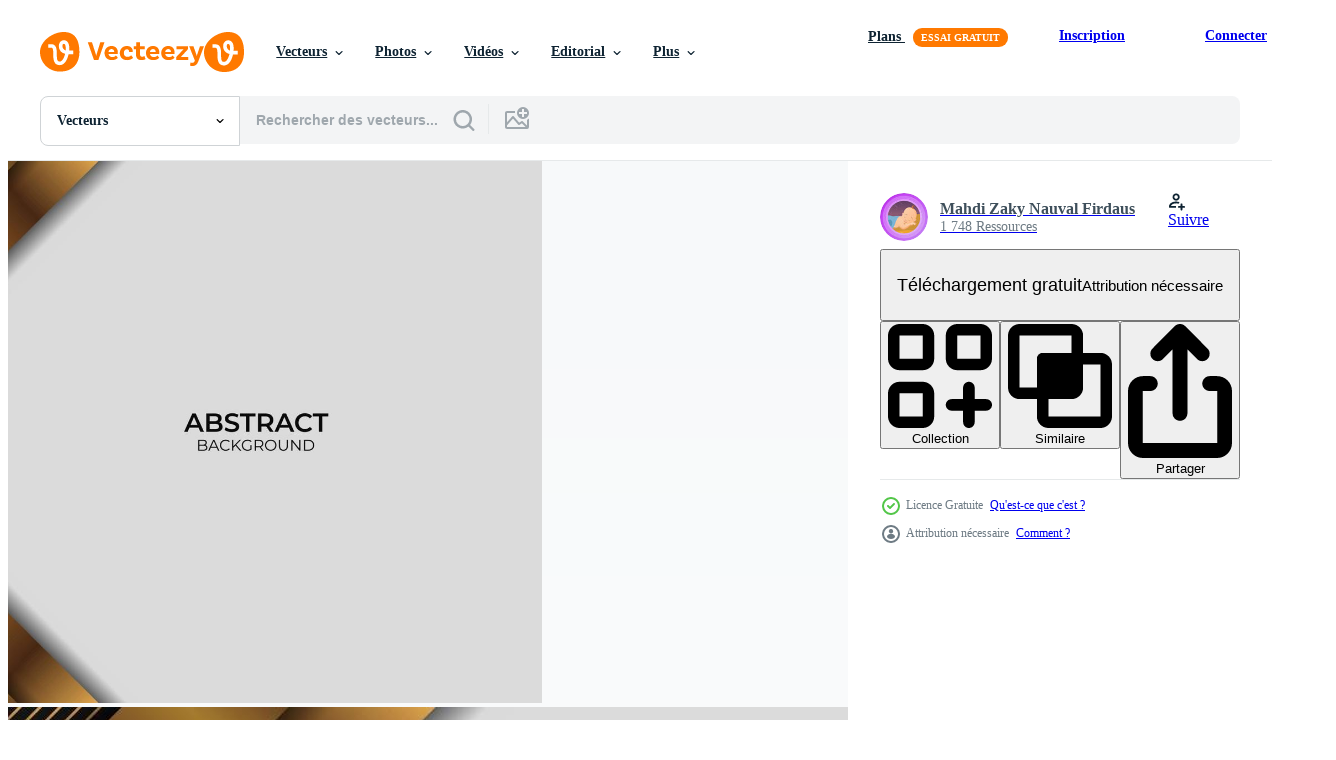

--- FILE ---
content_type: text/html; charset=utf-8
request_url: https://fr.vecteezy.com/resources/2068351/show_related_tags_async_content
body_size: 1589
content:
<turbo-frame id="show-related-tags">
  <h2 class="ez-resource-related__header">Mots-clés associés</h2>

    <div class="splide ez-carousel tags-carousel is-ready" style="--carousel_height: 48px; --additional_height: 0px;" data-controller="carousel search-tag" data-bullets="false" data-loop="false" data-arrows="true">
    <div class="splide__track ez-carousel__track" data-carousel-target="track">
      <ul class="splide__list ez-carousel__inner-wrap" data-carousel-target="innerWrap">
        <li class="search-tag splide__slide ez-carousel__slide" data-carousel-target="slide"><a class="search-tag__tag-link ez-btn ez-btn--light" title="contexte" data-action="search-tag#sendClickEvent search-tag#performSearch" data-search-tag-verified="true" data-keyword-location="show" href="/vecteur-libre/contexte">contexte</a></li><li class="search-tag splide__slide ez-carousel__slide" data-carousel-target="slide"><a class="search-tag__tag-link ez-btn ez-btn--light" title="affaires" data-action="search-tag#sendClickEvent search-tag#performSearch" data-search-tag-verified="true" data-keyword-location="show" href="/vecteur-libre/affaires">affaires</a></li><li class="search-tag splide__slide ez-carousel__slide" data-carousel-target="slide"><a class="search-tag__tag-link ez-btn ez-btn--light" title="conception" data-action="search-tag#sendClickEvent search-tag#performSearch" data-search-tag-verified="true" data-keyword-location="show" href="/vecteur-libre/conception">conception</a></li><li class="search-tag splide__slide ez-carousel__slide" data-carousel-target="slide"><a class="search-tag__tag-link ez-btn ez-btn--light" title="géométrique" data-action="search-tag#sendClickEvent search-tag#performSearch" data-search-tag-verified="true" data-keyword-location="show" href="/vecteur-libre/g%C3%A9om%C3%A9trique">géométrique</a></li><li class="search-tag splide__slide ez-carousel__slide" data-carousel-target="slide"><a class="search-tag__tag-link ez-btn ez-btn--light" title="ligne" data-action="search-tag#sendClickEvent search-tag#performSearch" data-search-tag-verified="true" data-keyword-location="show" href="/vecteur-libre/ligne">ligne</a></li><li class="search-tag splide__slide ez-carousel__slide" data-carousel-target="slide"><a class="search-tag__tag-link ez-btn ez-btn--light" title="couleur" data-action="search-tag#sendClickEvent search-tag#performSearch" data-search-tag-verified="true" data-keyword-location="show" href="/vecteur-libre/couleur">couleur</a></li><li class="search-tag splide__slide ez-carousel__slide" data-carousel-target="slide"><a class="search-tag__tag-link ez-btn ez-btn--light" title="graphique" data-action="search-tag#sendClickEvent search-tag#performSearch" data-search-tag-verified="true" data-keyword-location="show" href="/vecteur-libre/graphique">graphique</a></li><li class="search-tag splide__slide ez-carousel__slide" data-carousel-target="slide"><a class="search-tag__tag-link ez-btn ez-btn--light" title="coloré" data-action="search-tag#sendClickEvent search-tag#performSearch" data-search-tag-verified="true" data-keyword-location="show" href="/vecteur-libre/color%C3%A9">coloré</a></li><li class="search-tag splide__slide ez-carousel__slide" data-carousel-target="slide"><a class="search-tag__tag-link ez-btn ez-btn--light" title="forme" data-action="search-tag#sendClickEvent search-tag#performSearch" data-search-tag-verified="true" data-keyword-location="show" href="/vecteur-libre/forme">forme</a></li><li class="search-tag splide__slide ez-carousel__slide" data-carousel-target="slide"><a class="search-tag__tag-link ez-btn ez-btn--light" title="pente" data-action="search-tag#sendClickEvent search-tag#performSearch" data-search-tag-verified="true" data-keyword-location="show" href="/vecteur-libre/pente">pente</a></li><li class="search-tag splide__slide ez-carousel__slide" data-carousel-target="slide"><a class="search-tag__tag-link ez-btn ez-btn--light" title="plat" data-action="search-tag#sendClickEvent search-tag#performSearch" data-search-tag-verified="true" data-keyword-location="show" href="/vecteur-libre/plat">plat</a></li><li class="search-tag splide__slide ez-carousel__slide" data-carousel-target="slide"><a class="search-tag__tag-link ez-btn ez-btn--light" title="futur" data-action="search-tag#sendClickEvent search-tag#performSearch" data-search-tag-verified="true" data-keyword-location="show" href="/vecteur-libre/futur">futur</a></li><li class="search-tag splide__slide ez-carousel__slide" data-carousel-target="slide"><a class="search-tag__tag-link ez-btn ez-btn--light" title="géométrie" data-action="search-tag#sendClickEvent search-tag#performSearch" data-search-tag-verified="true" data-keyword-location="show" href="/vecteur-libre/g%C3%A9om%C3%A9trie">géométrie</a></li><li class="search-tag splide__slide ez-carousel__slide" data-carousel-target="slide"><a class="search-tag__tag-link ez-btn ez-btn--light" title="titre" data-action="search-tag#sendClickEvent search-tag#performSearch" data-search-tag-verified="true" data-keyword-location="show" href="/vecteur-libre/titre">titre</a></li><li class="search-tag splide__slide ez-carousel__slide" data-carousel-target="slide"><a class="search-tag__tag-link ez-btn ez-btn--light" title="identité" data-action="search-tag#sendClickEvent search-tag#performSearch" data-search-tag-verified="true" data-keyword-location="show" href="/vecteur-libre/identit%C3%A9">identité</a></li><li class="search-tag splide__slide ez-carousel__slide" data-carousel-target="slide"><a class="search-tag__tag-link ez-btn ez-btn--light" title="minimaliste" data-action="search-tag#sendClickEvent search-tag#performSearch" data-search-tag-verified="true" data-keyword-location="show" href="/vecteur-libre/minimaliste">minimaliste</a></li><li class="search-tag splide__slide ez-carousel__slide" data-carousel-target="slide"><a class="search-tag__tag-link ez-btn ez-btn--light" title="minimal" data-action="search-tag#sendClickEvent search-tag#performSearch" data-search-tag-verified="true" data-keyword-location="show" href="/vecteur-libre/minimal">minimal</a></li><li class="search-tag splide__slide ez-carousel__slide" data-carousel-target="slide"><a class="search-tag__tag-link ez-btn ez-btn--light" title="facile" data-action="search-tag#sendClickEvent search-tag#performSearch" data-search-tag-verified="true" data-keyword-location="show" href="/vecteur-libre/facile">facile</a></li><li class="search-tag splide__slide ez-carousel__slide" data-carousel-target="slide"><a class="search-tag__tag-link ez-btn ez-btn--light" title="bande" data-action="search-tag#sendClickEvent search-tag#performSearch" data-search-tag-verified="true" data-keyword-location="show" href="/vecteur-libre/bande">bande</a></li><li class="search-tag splide__slide ez-carousel__slide" data-carousel-target="slide"><a class="search-tag__tag-link ez-btn ez-btn--light" title="cool" data-action="search-tag#sendClickEvent search-tag#performSearch" data-search-tag-verified="true" data-keyword-location="show" href="/vecteur-libre/cool">cool</a></li><li class="search-tag splide__slide ez-carousel__slide" data-carousel-target="slide"><a class="search-tag__tag-link ez-btn ez-btn--light" title="style" data-action="search-tag#sendClickEvent search-tag#performSearch" data-search-tag-verified="true" data-keyword-location="show" href="/vecteur-libre/style">style</a></li><li class="search-tag splide__slide ez-carousel__slide" data-carousel-target="slide"><a class="search-tag__tag-link ez-btn ez-btn--light" title="dynamique" data-action="search-tag#sendClickEvent search-tag#performSearch" data-search-tag-verified="true" data-keyword-location="show" href="/vecteur-libre/dynamique">dynamique</a></li><li class="search-tag splide__slide ez-carousel__slide" data-carousel-target="slide"><a class="search-tag__tag-link ez-btn ez-btn--light" title="doux" data-action="search-tag#sendClickEvent search-tag#performSearch" data-search-tag-verified="true" data-keyword-location="show" href="/vecteur-libre/doux">doux</a></li><li class="search-tag splide__slide ez-carousel__slide" data-carousel-target="slide"><a class="search-tag__tag-link ez-btn ez-btn--light" title="branché" data-action="search-tag#sendClickEvent search-tag#performSearch" data-search-tag-verified="true" data-keyword-location="show" href="/vecteur-libre/branch%C3%A9">branché</a></li><li class="search-tag splide__slide ez-carousel__slide" data-carousel-target="slide"><a class="search-tag__tag-link ez-btn ez-btn--light" title="bannière" data-action="search-tag#sendClickEvent search-tag#performSearch" data-search-tag-verified="true" data-keyword-location="show" href="/vecteur-libre/banni%C3%A8re">bannière</a></li><li class="search-tag splide__slide ez-carousel__slide" data-carousel-target="slide"><a class="search-tag__tag-link ez-btn ez-btn--light" title="présentation" data-action="search-tag#sendClickEvent search-tag#performSearch" data-search-tag-verified="true" data-keyword-location="show" href="/vecteur-libre/pr%C3%A9sentation">présentation</a></li><li class="search-tag splide__slide ez-carousel__slide" data-carousel-target="slide"><a class="search-tag__tag-link ez-btn ez-btn--light" title="élégant" data-action="search-tag#sendClickEvent search-tag#performSearch" data-search-tag-verified="true" data-keyword-location="show" href="/vecteur-libre/%C3%A9l%C3%A9gant">élégant</a></li><li class="search-tag splide__slide ez-carousel__slide" data-carousel-target="slide"><a class="search-tag__tag-link ez-btn ez-btn--light" title="texte" data-action="search-tag#sendClickEvent search-tag#performSearch" data-search-tag-verified="true" data-keyword-location="show" href="/vecteur-libre/texte">texte</a></li><li class="search-tag splide__slide ez-carousel__slide" data-carousel-target="slide"><a class="search-tag__tag-link ez-btn ez-btn--light" title="cadre" data-action="search-tag#sendClickEvent search-tag#performSearch" data-search-tag-verified="true" data-keyword-location="show" href="/vecteur-libre/cadre">cadre</a></li>
</ul></div>
    

    <div class="splide__arrows splide__arrows--ltr ez-carousel__arrows"><button class="splide__arrow splide__arrow--prev ez-carousel__arrow ez-carousel__arrow--prev" disabled="disabled" data-carousel-target="arrowPrev" data-test-id="carousel-arrow-prev" data-direction="prev" aria_label="Précédent"><span class="ez-carousel__arrow-wrap"><svg xmlns="http://www.w3.org/2000/svg" viewBox="0 0 5 8" role="img" aria-labelledby="a5vsb5t5h1mqx89kwjm8p3g9y1w07zrj" class="arrow-prev"><desc id="a5vsb5t5h1mqx89kwjm8p3g9y1w07zrj">Précédent</desc><path fill-rule="evenodd" d="M4.707 7.707a1 1 0 0 0 0-1.414L2.414 4l2.293-2.293A1 1 0 0 0 3.293.293l-3 3a1 1 0 0 0 0 1.414l3 3a1 1 0 0 0 1.414 0Z" clip-rule="evenodd"></path></svg>
</span><span class="ez-carousel__gradient"></span></button><button class="splide__arrow splide__arrow--next ez-carousel__arrow ez-carousel__arrow--next" disabled="disabled" data-carousel-target="arrowNext" data-test-id="carousel-arrow-next" data-direction="next" aria_label="Suivant"><span class="ez-carousel__arrow-wrap"><svg xmlns="http://www.w3.org/2000/svg" viewBox="0 0 5 8" role="img" aria-labelledby="asydr6bzuqazartc4mwajui9vmf2e1tx" class="arrow-next"><desc id="asydr6bzuqazartc4mwajui9vmf2e1tx">Suivant</desc><path fill-rule="evenodd" d="M.293 7.707a1 1 0 0 1 0-1.414L2.586 4 .293 1.707A1 1 0 0 1 1.707.293l3 3a1 1 0 0 1 0 1.414l-3 3a1 1 0 0 1-1.414 0Z" clip-rule="evenodd"></path></svg>
</span><span class="ez-carousel__gradient"></span></button></div>
</div></turbo-frame>


--- FILE ---
content_type: text/html; charset=utf-8
request_url: https://fr.vecteezy.com/resources/2068351/show_related_grids_async_content
body_size: 16689
content:
<turbo-frame id="show-related-resources">
    <div data-conversions-category="Gli utenti hanno anche visualizzato">
      <h2 class="ez-resource-related__header">
        Gli utenti hanno anche visualizzato
      </h2>

      <ul class="ez-resource-grid ez-resource-grid--main-grid  is-hidden" id="false" data-controller="grid contributor-info" data-grid-track-truncation-value="false" data-max-rows="50" data-row-height="240" data-instant-grid="false" data-truncate-results="false" data-testid="also-viewed-resources" data-labels="editable free" style="--editable: &#39;Modifiable&#39;;--free: &#39;Gratuit&#39;;">

  <li class="ez-resource-grid__item ez-resource-thumb ez-resource-thumb--pro" data-controller="grid-item-decorator" data-position="{{position}}" data-item-id="2184738" data-pro="true" data-grid-target="gridItem" data-w="313" data-h="200" data-grid-item-decorator-free-label-value="Gratuit" data-action="mouseenter-&gt;grid-item-decorator#hoverThumb:once" data-grid-item-decorator-item-pro-param="Pro" data-grid-item-decorator-resource-id-param="2184738" data-grid-item-decorator-content-type-param="Content-vector" data-grid-item-decorator-image-src-param="https://static.vecteezy.com/system/resources/previews/002/184/738/non_2x/polygon-black-gold-background-free-vector.jpg" data-grid-item-decorator-pinterest-url-param="https://fr.vecteezy.com/art-vectoriel/2184738-polygone-noir-or-fond" data-grid-item-decorator-seo-page-description-param="fond de polygone or noir" data-grid-item-decorator-user-id-param="2360522" data-grid-item-decorator-user-display-name-param="andreas ardy indra wijaya" data-grid-item-decorator-avatar-src-param="https://static.vecteezy.com/system/user/avatar/2360522/medium_Tiger_Head-01-01.jpg" data-grid-item-decorator-uploads-path-param="/membres/andreasardy/uploads">

  <script type="application/ld+json" id="media_schema">
  {"@context":"https://schema.org","@type":"ImageObject","name":"fond de polygone or noir","uploadDate":"2021-03-26T03:59:09-05:00","thumbnailUrl":"https://static.vecteezy.com/ti/vecteur-libre/t1/2184738-polygone-noir-or-fond-vectoriel.jpg","contentUrl":"https://static.vecteezy.com/ti/vecteur-libre/p1/2184738-polygone-noir-or-fond-vectoriel.jpg","sourceOrganization":"Vecteezy","license":"https://support.vecteezy.com/fr/octroi-de-nouvelles-licences-vecteezy-ByHivesvt","acquireLicensePage":"https://fr.vecteezy.com/art-vectoriel/2184738-polygone-noir-or-fond","creator":{"@type":"Person","name":"andreas ardy indra wijaya"},"copyrightNotice":"andreas ardy indra wijaya","creditText":"Vecteezy"}
</script>


<a href="/art-vectoriel/2184738-polygone-noir-or-fond" class="ez-resource-thumb__link" title="fond de polygone or noir" style="--height: 200; --width: 313; " data-action="click-&gt;grid#trackResourceClick mouseenter-&gt;grid#trackResourceHover" data-content-type="vector" data-controller="ez-hover-intent" data-previews-srcs="[&quot;https://static.vecteezy.com/ti/vecteur-libre/p1/2184738-polygone-noir-or-fond-vectoriel.jpg&quot;,&quot;https://static.vecteezy.com/ti/vecteur-libre/p2/2184738-polygone-noir-or-fond-vectoriel.jpg&quot;]" data-pro="true" data-resource-id="2184738" data-grid-item-decorator-target="link">
    <img src="https://static.vecteezy.com/ti/vecteur-libre/t2/2184738-polygone-noir-or-fond-vectoriel.jpg" srcset="https://static.vecteezy.com/ti/vecteur-libre/t1/2184738-polygone-noir-or-fond-vectoriel.jpg 2x, https://static.vecteezy.com/ti/vecteur-libre/t2/2184738-polygone-noir-or-fond-vectoriel.jpg 1x" class="ez-resource-thumb__img" loading="lazy" decoding="async" width="313" height="200" alt="fond de polygone or noir vecteur">

</a>

  <div class="ez-resource-thumb__label-wrap"></div>
  

  <div class="ez-resource-thumb__hover-state"></div>
</li><li class="ez-resource-grid__item ez-resource-thumb ez-resource-thumb--pro" data-controller="grid-item-decorator" data-position="{{position}}" data-item-id="2196508" data-pro="true" data-grid-target="gridItem" data-w="313" data-h="200" data-grid-item-decorator-free-label-value="Gratuit" data-action="mouseenter-&gt;grid-item-decorator#hoverThumb:once" data-grid-item-decorator-item-pro-param="Pro" data-grid-item-decorator-resource-id-param="2196508" data-grid-item-decorator-content-type-param="Content-vector" data-grid-item-decorator-image-src-param="https://static.vecteezy.com/system/resources/previews/002/196/508/non_2x/luxury-black-and-gold-background-free-vector.jpg" data-grid-item-decorator-pinterest-url-param="https://fr.vecteezy.com/art-vectoriel/2196508-fond-de-luxe-noir-et-or" data-grid-item-decorator-seo-page-description-param="fond de luxe noir et or" data-grid-item-decorator-user-id-param="983009" data-grid-item-decorator-user-display-name-param="Redhola Muzny" data-grid-item-decorator-avatar-src-param="https://static.vecteezy.com/system/user/avatar/983009/medium_92BA32CB-D040-4532-9B62-730381178664.jpeg" data-grid-item-decorator-uploads-path-param="/membres/redhola/uploads">

  <script type="application/ld+json" id="media_schema">
  {"@context":"https://schema.org","@type":"ImageObject","name":"fond de luxe noir et or","uploadDate":"2021-03-29T10:37:21-05:00","thumbnailUrl":"https://static.vecteezy.com/ti/vecteur-libre/t1/2196508-fond-de-luxe-noir-et-or-vectoriel.jpg","contentUrl":"https://static.vecteezy.com/ti/vecteur-libre/p1/2196508-fond-de-luxe-noir-et-or-vectoriel.jpg","sourceOrganization":"Vecteezy","license":"https://support.vecteezy.com/fr/octroi-de-nouvelles-licences-vecteezy-ByHivesvt","acquireLicensePage":"https://fr.vecteezy.com/art-vectoriel/2196508-fond-de-luxe-noir-et-or","creator":{"@type":"Person","name":"Redhola Muzny"},"copyrightNotice":"Redhola Muzny","creditText":"Vecteezy"}
</script>


<a href="/art-vectoriel/2196508-fond-de-luxe-noir-et-or" class="ez-resource-thumb__link" title="fond de luxe noir et or" style="--height: 200; --width: 313; " data-action="click-&gt;grid#trackResourceClick mouseenter-&gt;grid#trackResourceHover" data-content-type="vector" data-controller="ez-hover-intent" data-previews-srcs="[&quot;https://static.vecteezy.com/ti/vecteur-libre/p1/2196508-fond-de-luxe-noir-et-or-vectoriel.jpg&quot;,&quot;https://static.vecteezy.com/ti/vecteur-libre/p2/2196508-fond-de-luxe-noir-et-or-vectoriel.jpg&quot;]" data-pro="true" data-resource-id="2196508" data-grid-item-decorator-target="link">
    <img src="https://static.vecteezy.com/ti/vecteur-libre/t2/2196508-fond-de-luxe-noir-et-or-vectoriel.jpg" srcset="https://static.vecteezy.com/ti/vecteur-libre/t1/2196508-fond-de-luxe-noir-et-or-vectoriel.jpg 2x, https://static.vecteezy.com/ti/vecteur-libre/t2/2196508-fond-de-luxe-noir-et-or-vectoriel.jpg 1x" class="ez-resource-thumb__img" loading="lazy" decoding="async" width="313" height="200" alt="fond de luxe noir et or vecteur">

</a>

  <div class="ez-resource-thumb__label-wrap"></div>
  

  <div class="ez-resource-thumb__hover-state"></div>
</li><li class="ez-resource-grid__item ez-resource-thumb ez-resource-thumb--pro" data-controller="grid-item-decorator" data-position="{{position}}" data-item-id="2317784" data-pro="true" data-grid-target="gridItem" data-w="599" data-h="200" data-grid-item-decorator-free-label-value="Gratuit" data-action="mouseenter-&gt;grid-item-decorator#hoverThumb:once" data-grid-item-decorator-item-pro-param="Pro" data-grid-item-decorator-resource-id-param="2317784" data-grid-item-decorator-content-type-param="Content-vector" data-grid-item-decorator-image-src-param="https://static.vecteezy.com/system/resources/previews/002/317/784/non_2x/luxury-black-and-gold-background-free-vector.jpg" data-grid-item-decorator-pinterest-url-param="https://fr.vecteezy.com/art-vectoriel/2317784-fond-de-luxe-noir-et-or" data-grid-item-decorator-seo-page-description-param="fond de luxe noir et or" data-grid-item-decorator-user-id-param="3124062" data-grid-item-decorator-user-display-name-param="Fakhri Aristo" data-grid-item-decorator-avatar-src-param="https://static.vecteezy.com/system/user/avatar/3124062/medium_vector_profile-01.png" data-grid-item-decorator-uploads-path-param="/membres/faaristo/uploads">

  <script type="application/ld+json" id="media_schema">
  {"@context":"https://schema.org","@type":"ImageObject","name":"fond de luxe noir et or","uploadDate":"2021-04-26T06:00:40-05:00","thumbnailUrl":"https://static.vecteezy.com/ti/vecteur-libre/t1/2317784-fond-de-luxe-noir-et-or-vectoriel.jpg","contentUrl":"https://static.vecteezy.com/ti/vecteur-libre/p1/2317784-fond-de-luxe-noir-et-or-vectoriel.jpg","sourceOrganization":"Vecteezy","license":"https://support.vecteezy.com/fr/octroi-de-nouvelles-licences-vecteezy-ByHivesvt","acquireLicensePage":"https://fr.vecteezy.com/art-vectoriel/2317784-fond-de-luxe-noir-et-or","creator":{"@type":"Person","name":"Fakhri Aristo"},"copyrightNotice":"Fakhri Aristo","creditText":"Vecteezy"}
</script>


<a href="/art-vectoriel/2317784-fond-de-luxe-noir-et-or" class="ez-resource-thumb__link" title="fond de luxe noir et or" style="--height: 200; --width: 599; " data-action="click-&gt;grid#trackResourceClick mouseenter-&gt;grid#trackResourceHover" data-content-type="vector" data-controller="ez-hover-intent" data-previews-srcs="[&quot;https://static.vecteezy.com/ti/vecteur-libre/p1/2317784-fond-de-luxe-noir-et-or-vectoriel.jpg&quot;,&quot;https://static.vecteezy.com/ti/vecteur-libre/p2/2317784-fond-de-luxe-noir-et-or-vectoriel.jpg&quot;]" data-pro="true" data-resource-id="2317784" data-grid-item-decorator-target="link">
    <img src="https://static.vecteezy.com/ti/vecteur-libre/t2/2317784-fond-de-luxe-noir-et-or-vectoriel.jpg" srcset="https://static.vecteezy.com/ti/vecteur-libre/t1/2317784-fond-de-luxe-noir-et-or-vectoriel.jpg 2x, https://static.vecteezy.com/ti/vecteur-libre/t2/2317784-fond-de-luxe-noir-et-or-vectoriel.jpg 1x" class="ez-resource-thumb__img" loading="lazy" decoding="async" width="599" height="200" alt="fond de luxe noir et or vecteur">

</a>

  <div class="ez-resource-thumb__label-wrap"></div>
  

  <div class="ez-resource-thumb__hover-state"></div>
</li><li class="ez-resource-grid__item ez-resource-thumb ez-resource-thumb--pro" data-controller="grid-item-decorator" data-position="{{position}}" data-item-id="2207834" data-pro="true" data-grid-target="gridItem" data-w="313" data-h="200" data-grid-item-decorator-free-label-value="Gratuit" data-action="mouseenter-&gt;grid-item-decorator#hoverThumb:once" data-grid-item-decorator-item-pro-param="Pro" data-grid-item-decorator-resource-id-param="2207834" data-grid-item-decorator-content-type-param="Content-vector" data-grid-item-decorator-image-src-param="https://static.vecteezy.com/system/resources/previews/002/207/834/non_2x/black-and-gold-hexagonal-background-free-vector.jpg" data-grid-item-decorator-pinterest-url-param="https://fr.vecteezy.com/art-vectoriel/2207834-fond-hexagonal-noir-et-or" data-grid-item-decorator-seo-page-description-param="fond hexagonal noir et or" data-grid-item-decorator-user-id-param="2964433" data-grid-item-decorator-user-display-name-param="ayamjantanstudio" data-grid-item-decorator-avatar-src-param="https://static.vecteezy.com/system/user/avatar/2964433/medium_logo_ayam_jantan_2-01.jpg" data-grid-item-decorator-uploads-path-param="/membres/ayamjantanstudio/uploads">

  <script type="application/ld+json" id="media_schema">
  {"@context":"https://schema.org","@type":"ImageObject","name":"fond hexagonal noir et or","uploadDate":"2021-03-31T11:07:44-05:00","thumbnailUrl":"https://static.vecteezy.com/ti/vecteur-libre/t1/2207834-fond-hexagonal-noir-et-or-vectoriel.jpg","contentUrl":"https://static.vecteezy.com/ti/vecteur-libre/p1/2207834-fond-hexagonal-noir-et-or-vectoriel.jpg","sourceOrganization":"Vecteezy","license":"https://support.vecteezy.com/fr/octroi-de-nouvelles-licences-vecteezy-ByHivesvt","acquireLicensePage":"https://fr.vecteezy.com/art-vectoriel/2207834-fond-hexagonal-noir-et-or","creator":{"@type":"Person","name":"ayamjantanstudio"},"copyrightNotice":"ayamjantanstudio","creditText":"Vecteezy"}
</script>


<a href="/art-vectoriel/2207834-fond-hexagonal-noir-et-or" class="ez-resource-thumb__link" title="fond hexagonal noir et or" style="--height: 200; --width: 313; " data-action="click-&gt;grid#trackResourceClick mouseenter-&gt;grid#trackResourceHover" data-content-type="vector" data-controller="ez-hover-intent" data-previews-srcs="[&quot;https://static.vecteezy.com/ti/vecteur-libre/p1/2207834-fond-hexagonal-noir-et-or-vectoriel.jpg&quot;,&quot;https://static.vecteezy.com/ti/vecteur-libre/p2/2207834-fond-hexagonal-noir-et-or-vectoriel.jpg&quot;]" data-pro="true" data-resource-id="2207834" data-grid-item-decorator-target="link">
    <img src="https://static.vecteezy.com/ti/vecteur-libre/t2/2207834-fond-hexagonal-noir-et-or-vectoriel.jpg" srcset="https://static.vecteezy.com/ti/vecteur-libre/t1/2207834-fond-hexagonal-noir-et-or-vectoriel.jpg 2x, https://static.vecteezy.com/ti/vecteur-libre/t2/2207834-fond-hexagonal-noir-et-or-vectoriel.jpg 1x" class="ez-resource-thumb__img" loading="lazy" decoding="async" width="313" height="200" alt="fond hexagonal noir et or vecteur">

</a>

  <div class="ez-resource-thumb__label-wrap"></div>
  

  <div class="ez-resource-thumb__hover-state"></div>
</li><li class="ez-resource-grid__item ez-resource-thumb" data-controller="grid-item-decorator" data-position="{{position}}" data-item-id="2068502" data-pro="false" data-grid-target="gridItem" data-w="318" data-h="200" data-grid-item-decorator-free-label-value="Gratuit" data-action="mouseenter-&gt;grid-item-decorator#hoverThumb:once" data-grid-item-decorator-item-pro-param="Free" data-grid-item-decorator-resource-id-param="2068502" data-grid-item-decorator-content-type-param="Content-vector" data-grid-item-decorator-image-src-param="https://static.vecteezy.com/system/resources/previews/002/068/502/non_2x/abstract-gold-and-black-background-design-free-vector.jpg" data-grid-item-decorator-pinterest-url-param="https://fr.vecteezy.com/art-vectoriel/2068502-design-abstrait-or-et-fond-noir" data-grid-item-decorator-seo-page-description-param="conception abstraite de fond or et noir" data-grid-item-decorator-user-id-param="1464487" data-grid-item-decorator-user-display-name-param="Mahdi Zaky  Nauval Firdaus" data-grid-item-decorator-avatar-src-param="https://static.vecteezy.com/system/user/avatar/1464487/medium_Baby_Track_App_Icons_1_2x-100.jpg" data-grid-item-decorator-uploads-path-param="/membres/king-of-mamaru/uploads">

  <script type="application/ld+json" id="media_schema">
  {"@context":"https://schema.org","@type":"ImageObject","name":"conception abstraite de fond or et noir","uploadDate":"2021-02-25T17:38:09-06:00","thumbnailUrl":"https://static.vecteezy.com/ti/vecteur-libre/t1/2068502-design-abstrait-or-et-fond-noir-gratuit-vectoriel.jpg","contentUrl":"https://static.vecteezy.com/ti/vecteur-libre/p1/2068502-design-abstrait-or-et-fond-noir-gratuit-vectoriel.jpg","sourceOrganization":"Vecteezy","license":"https://support.vecteezy.com/fr/octroi-de-nouvelles-licences-vecteezy-ByHivesvt","acquireLicensePage":"https://fr.vecteezy.com/art-vectoriel/2068502-design-abstrait-or-et-fond-noir","creator":{"@type":"Person","name":"Mahdi Zaky Nauval Firdaus"},"copyrightNotice":"Mahdi Zaky Nauval Firdaus","creditText":"Vecteezy"}
</script>


<a href="/art-vectoriel/2068502-design-abstrait-or-et-fond-noir" class="ez-resource-thumb__link" title="conception abstraite de fond or et noir" style="--height: 200; --width: 318; " data-action="click-&gt;grid#trackResourceClick mouseenter-&gt;grid#trackResourceHover" data-content-type="vector" data-controller="ez-hover-intent" data-previews-srcs="[&quot;https://static.vecteezy.com/ti/vecteur-libre/p1/2068502-design-abstrait-or-et-fond-noir-gratuit-vectoriel.jpg&quot;,&quot;https://static.vecteezy.com/ti/vecteur-libre/p2/2068502-design-abstrait-or-et-fond-noir-gratuit-vectoriel.jpg&quot;]" data-pro="false" data-resource-id="2068502" data-grid-item-decorator-target="link">
    <img src="https://static.vecteezy.com/ti/vecteur-libre/t2/2068502-design-abstrait-or-et-fond-noir-gratuit-vectoriel.jpg" srcset="https://static.vecteezy.com/ti/vecteur-libre/t1/2068502-design-abstrait-or-et-fond-noir-gratuit-vectoriel.jpg 2x, https://static.vecteezy.com/ti/vecteur-libre/t2/2068502-design-abstrait-or-et-fond-noir-gratuit-vectoriel.jpg 1x" class="ez-resource-thumb__img" loading="lazy" decoding="async" width="318" height="200" alt="conception abstraite de fond or et noir vecteur">

</a>

  <div class="ez-resource-thumb__label-wrap"></div>
  

  <div class="ez-resource-thumb__hover-state"></div>
</li><li class="ez-resource-grid__item ez-resource-thumb ez-resource-thumb--pro" data-controller="grid-item-decorator" data-position="{{position}}" data-item-id="1370782" data-pro="true" data-grid-target="gridItem" data-w="313" data-h="200" data-grid-item-decorator-free-label-value="Gratuit" data-action="mouseenter-&gt;grid-item-decorator#hoverThumb:once" data-grid-item-decorator-item-pro-param="Pro" data-grid-item-decorator-resource-id-param="1370782" data-grid-item-decorator-content-type-param="Content-vector" data-grid-item-decorator-image-src-param="https://static.vecteezy.com/system/resources/previews/001/370/782/non_2x/black-with-gold-accent-background-free-vector.jpg" data-grid-item-decorator-pinterest-url-param="https://fr.vecteezy.com/art-vectoriel/1370782-fond-noir-avec-accent-dore" data-grid-item-decorator-seo-page-description-param="noir avec fond d&#39;or" data-grid-item-decorator-user-id-param="2392862" data-grid-item-decorator-user-display-name-param="Gby S" data-grid-item-decorator-avatar-src-param="https://static.vecteezy.com/system/user/avatar/2392862/medium_IMG_0979.JPG" data-grid-item-decorator-uploads-path-param="/membres/gbys/uploads">

  <script type="application/ld+json" id="media_schema">
  {"@context":"https://schema.org","@type":"ImageObject","name":"noir avec fond d'or","uploadDate":"2020-10-10T11:57:26-05:00","thumbnailUrl":"https://static.vecteezy.com/ti/vecteur-libre/t1/1370782-fond-noir-avec-accent-dore-vectoriel.jpg","contentUrl":"https://static.vecteezy.com/ti/vecteur-libre/p1/1370782-fond-noir-avec-accent-dore-vectoriel.jpg","sourceOrganization":"Vecteezy","license":"https://support.vecteezy.com/fr/octroi-de-nouvelles-licences-vecteezy-ByHivesvt","acquireLicensePage":"https://fr.vecteezy.com/art-vectoriel/1370782-fond-noir-avec-accent-dore","creator":{"@type":"Person","name":"Gby S"},"copyrightNotice":"Gby S","creditText":"Vecteezy"}
</script>


<a href="/art-vectoriel/1370782-fond-noir-avec-accent-dore" class="ez-resource-thumb__link" title="noir avec fond d&#39;or" style="--height: 200; --width: 313; " data-action="click-&gt;grid#trackResourceClick mouseenter-&gt;grid#trackResourceHover" data-content-type="vector" data-controller="ez-hover-intent" data-previews-srcs="[&quot;https://static.vecteezy.com/ti/vecteur-libre/p1/1370782-fond-noir-avec-accent-dore-vectoriel.jpg&quot;,&quot;https://static.vecteezy.com/ti/vecteur-libre/p2/1370782-fond-noir-avec-accent-dore-vectoriel.jpg&quot;]" data-pro="true" data-resource-id="1370782" data-grid-item-decorator-target="link">
    <img src="https://static.vecteezy.com/ti/vecteur-libre/t2/1370782-fond-noir-avec-accent-dore-vectoriel.jpg" srcset="https://static.vecteezy.com/ti/vecteur-libre/t1/1370782-fond-noir-avec-accent-dore-vectoriel.jpg 2x, https://static.vecteezy.com/ti/vecteur-libre/t2/1370782-fond-noir-avec-accent-dore-vectoriel.jpg 1x" class="ez-resource-thumb__img" loading="lazy" decoding="async" width="313" height="200" alt="noir avec fond d&#39;or vecteur">

</a>

  <div class="ez-resource-thumb__label-wrap"></div>
  

  <div class="ez-resource-thumb__hover-state"></div>
</li><li class="ez-resource-grid__item ez-resource-thumb" data-controller="grid-item-decorator" data-position="{{position}}" data-item-id="2068485" data-pro="false" data-grid-target="gridItem" data-w="318" data-h="200" data-grid-item-decorator-free-label-value="Gratuit" data-action="mouseenter-&gt;grid-item-decorator#hoverThumb:once" data-grid-item-decorator-item-pro-param="Free" data-grid-item-decorator-resource-id-param="2068485" data-grid-item-decorator-content-type-param="Content-vector" data-grid-item-decorator-image-src-param="https://static.vecteezy.com/system/resources/previews/002/068/485/non_2x/abstract-background-gold-and-black-free-vector.jpg" data-grid-item-decorator-pinterest-url-param="https://fr.vecteezy.com/art-vectoriel/2068485-fond-abstrait-or-et-noir" data-grid-item-decorator-seo-page-description-param="fond abstrait or et noir" data-grid-item-decorator-user-id-param="1464487" data-grid-item-decorator-user-display-name-param="Mahdi Zaky  Nauval Firdaus" data-grid-item-decorator-avatar-src-param="https://static.vecteezy.com/system/user/avatar/1464487/medium_Baby_Track_App_Icons_1_2x-100.jpg" data-grid-item-decorator-uploads-path-param="/membres/king-of-mamaru/uploads">

  <script type="application/ld+json" id="media_schema">
  {"@context":"https://schema.org","@type":"ImageObject","name":"fond abstrait or et noir","uploadDate":"2021-02-25T17:37:40-06:00","thumbnailUrl":"https://static.vecteezy.com/ti/vecteur-libre/t1/2068485-fond-abstrait-or-et-noir-gratuit-vectoriel.jpg","contentUrl":"https://static.vecteezy.com/ti/vecteur-libre/p1/2068485-fond-abstrait-or-et-noir-gratuit-vectoriel.jpg","sourceOrganization":"Vecteezy","license":"https://support.vecteezy.com/fr/octroi-de-nouvelles-licences-vecteezy-ByHivesvt","acquireLicensePage":"https://fr.vecteezy.com/art-vectoriel/2068485-fond-abstrait-or-et-noir","creator":{"@type":"Person","name":"Mahdi Zaky Nauval Firdaus"},"copyrightNotice":"Mahdi Zaky Nauval Firdaus","creditText":"Vecteezy"}
</script>


<a href="/art-vectoriel/2068485-fond-abstrait-or-et-noir" class="ez-resource-thumb__link" title="fond abstrait or et noir" style="--height: 200; --width: 318; " data-action="click-&gt;grid#trackResourceClick mouseenter-&gt;grid#trackResourceHover" data-content-type="vector" data-controller="ez-hover-intent" data-previews-srcs="[&quot;https://static.vecteezy.com/ti/vecteur-libre/p1/2068485-fond-abstrait-or-et-noir-gratuit-vectoriel.jpg&quot;,&quot;https://static.vecteezy.com/ti/vecteur-libre/p2/2068485-fond-abstrait-or-et-noir-gratuit-vectoriel.jpg&quot;]" data-pro="false" data-resource-id="2068485" data-grid-item-decorator-target="link">
    <img src="https://static.vecteezy.com/ti/vecteur-libre/t2/2068485-fond-abstrait-or-et-noir-gratuit-vectoriel.jpg" srcset="https://static.vecteezy.com/ti/vecteur-libre/t1/2068485-fond-abstrait-or-et-noir-gratuit-vectoriel.jpg 2x, https://static.vecteezy.com/ti/vecteur-libre/t2/2068485-fond-abstrait-or-et-noir-gratuit-vectoriel.jpg 1x" class="ez-resource-thumb__img" loading="lazy" decoding="async" width="318" height="200" alt="fond abstrait or et noir vecteur">

</a>

  <div class="ez-resource-thumb__label-wrap"></div>
  

  <div class="ez-resource-thumb__hover-state"></div>
</li><li class="ez-resource-grid__item ez-resource-thumb" data-controller="grid-item-decorator" data-position="{{position}}" data-item-id="7162519" data-pro="false" data-grid-target="gridItem" data-w="356" data-h="200" data-grid-item-decorator-free-label-value="Gratuit" data-action="mouseenter-&gt;grid-item-decorator#hoverThumb:once" data-grid-item-decorator-item-pro-param="Free" data-grid-item-decorator-resource-id-param="7162519" data-grid-item-decorator-content-type-param="Content-vector" data-grid-item-decorator-image-src-param="https://static.vecteezy.com/system/resources/previews/007/162/519/non_2x/abstract-black-luxury-gold-line-background-illustration-free-vector.jpg" data-grid-item-decorator-pinterest-url-param="https://fr.vecteezy.com/art-vectoriel/7162519-abstract-black-luxury-gold-line-background-vector-illustration" data-grid-item-decorator-seo-page-description-param="fond de ligne d&#39;or de luxe noir abstrait. illustration vectorielle" data-grid-item-decorator-user-id-param="6499069" data-grid-item-decorator-user-display-name-param="Send Nonot" data-grid-item-decorator-avatar-src-param="https://static.vecteezy.com/system/user/avatar/6499069/medium_Background_74.jpg" data-grid-item-decorator-uploads-path-param="/membres/nonotttt/uploads">

  <script type="application/ld+json" id="media_schema">
  {"@context":"https://schema.org","@type":"ImageObject","name":"fond de ligne d'or de luxe noir abstrait. illustration vectorielle","uploadDate":"2022-04-16T21:56:58-05:00","thumbnailUrl":"https://static.vecteezy.com/ti/vecteur-libre/t1/7162519-abstract-black-luxury-gold-line-background-vector-illustration-gratuit-vectoriel.jpg","contentUrl":"https://static.vecteezy.com/ti/vecteur-libre/p1/7162519-abstract-black-luxury-gold-line-background-vector-illustration-gratuit-vectoriel.jpg","sourceOrganization":"Vecteezy","license":"https://support.vecteezy.com/fr/octroi-de-nouvelles-licences-vecteezy-ByHivesvt","acquireLicensePage":"https://fr.vecteezy.com/art-vectoriel/7162519-abstract-black-luxury-gold-line-background-vector-illustration","creator":{"@type":"Person","name":"Send Nonot"},"copyrightNotice":"Send Nonot","creditText":"Vecteezy"}
</script>


<a href="/art-vectoriel/7162519-abstract-black-luxury-gold-line-background-vector-illustration" class="ez-resource-thumb__link" title="fond de ligne d&#39;or de luxe noir abstrait. illustration vectorielle" style="--height: 200; --width: 356; " data-action="click-&gt;grid#trackResourceClick mouseenter-&gt;grid#trackResourceHover" data-content-type="vector" data-controller="ez-hover-intent" data-previews-srcs="[&quot;https://static.vecteezy.com/ti/vecteur-libre/p1/7162519-abstract-black-luxury-gold-line-background-vector-illustration-gratuit-vectoriel.jpg&quot;,&quot;https://static.vecteezy.com/ti/vecteur-libre/p2/7162519-abstract-black-luxury-gold-line-background-vector-illustration-gratuit-vectoriel.jpg&quot;]" data-pro="false" data-resource-id="7162519" data-grid-item-decorator-target="link">
    <img src="https://static.vecteezy.com/ti/vecteur-libre/t2/7162519-abstract-black-luxury-gold-line-background-vector-illustration-gratuit-vectoriel.jpg" srcset="https://static.vecteezy.com/ti/vecteur-libre/t1/7162519-abstract-black-luxury-gold-line-background-vector-illustration-gratuit-vectoriel.jpg 2x, https://static.vecteezy.com/ti/vecteur-libre/t2/7162519-abstract-black-luxury-gold-line-background-vector-illustration-gratuit-vectoriel.jpg 1x" class="ez-resource-thumb__img" loading="lazy" decoding="async" width="356" height="200" alt="fond de ligne d&#39;or de luxe noir abstrait. illustration vectorielle vecteur">

</a>

  <div class="ez-resource-thumb__label-wrap"></div>
  

  <div class="ez-resource-thumb__hover-state"></div>
</li><li class="ez-resource-grid__item ez-resource-thumb ez-resource-thumb--pro" data-controller="grid-item-decorator" data-position="{{position}}" data-item-id="1369799" data-pro="true" data-grid-target="gridItem" data-w="300" data-h="200" data-grid-item-decorator-free-label-value="Gratuit" data-action="mouseenter-&gt;grid-item-decorator#hoverThumb:once" data-grid-item-decorator-item-pro-param="Pro" data-grid-item-decorator-resource-id-param="1369799" data-grid-item-decorator-content-type-param="Content-vector" data-grid-item-decorator-image-src-param="https://static.vecteezy.com/system/resources/previews/001/369/799/non_2x/gold-ribbon-background-with-pattern-free-vector.jpg" data-grid-item-decorator-pinterest-url-param="https://fr.vecteezy.com/art-vectoriel/1369799-fond-de-ruban-d-or-avec-motif" data-grid-item-decorator-seo-page-description-param="fond de ruban doré avec motif" data-grid-item-decorator-user-id-param="2360473" data-grid-item-decorator-user-display-name-param="Oktantri Purnamasari" data-grid-item-decorator-avatar-src-param="https://static.vecteezy.com/system/user/avatar/2360473/medium_Karakter4-01.jpg" data-grid-item-decorator-uploads-path-param="/membres/oktantripurnamasari682329/uploads">

  <script type="application/ld+json" id="media_schema">
  {"@context":"https://schema.org","@type":"ImageObject","name":"fond de ruban doré avec motif","uploadDate":"2020-10-09T15:06:00-05:00","thumbnailUrl":"https://static.vecteezy.com/ti/vecteur-libre/t1/1369799-fond-de-ruban-d-or-avec-motif-vectoriel.jpg","contentUrl":"https://static.vecteezy.com/ti/vecteur-libre/p1/1369799-fond-de-ruban-d-or-avec-motif-vectoriel.jpg","sourceOrganization":"Vecteezy","license":"https://support.vecteezy.com/fr/octroi-de-nouvelles-licences-vecteezy-ByHivesvt","acquireLicensePage":"https://fr.vecteezy.com/art-vectoriel/1369799-fond-de-ruban-d-or-avec-motif","creator":{"@type":"Person","name":"Oktantri Purnamasari"},"copyrightNotice":"Oktantri Purnamasari","creditText":"Vecteezy"}
</script>


<a href="/art-vectoriel/1369799-fond-de-ruban-d-or-avec-motif" class="ez-resource-thumb__link" title="fond de ruban doré avec motif" style="--height: 200; --width: 300; " data-action="click-&gt;grid#trackResourceClick mouseenter-&gt;grid#trackResourceHover" data-content-type="vector" data-controller="ez-hover-intent" data-previews-srcs="[&quot;https://static.vecteezy.com/ti/vecteur-libre/p1/1369799-fond-de-ruban-d-or-avec-motif-vectoriel.jpg&quot;,&quot;https://static.vecteezy.com/ti/vecteur-libre/p2/1369799-fond-de-ruban-d-or-avec-motif-vectoriel.jpg&quot;]" data-pro="true" data-resource-id="1369799" data-grid-item-decorator-target="link">
    <img src="https://static.vecteezy.com/ti/vecteur-libre/t2/1369799-fond-de-ruban-d-or-avec-motif-vectoriel.jpg" srcset="https://static.vecteezy.com/ti/vecteur-libre/t1/1369799-fond-de-ruban-d-or-avec-motif-vectoriel.jpg 2x, https://static.vecteezy.com/ti/vecteur-libre/t2/1369799-fond-de-ruban-d-or-avec-motif-vectoriel.jpg 1x" class="ez-resource-thumb__img" loading="lazy" decoding="async" width="300" height="200" alt="fond de ruban doré avec motif vecteur">

</a>

  <div class="ez-resource-thumb__label-wrap"></div>
  

  <div class="ez-resource-thumb__hover-state"></div>
</li><li class="ez-resource-grid__item ez-resource-thumb ez-resource-thumb--pro" data-controller="grid-item-decorator" data-position="{{position}}" data-item-id="2381350" data-pro="true" data-grid-target="gridItem" data-w="599" data-h="200" data-grid-item-decorator-free-label-value="Gratuit" data-action="mouseenter-&gt;grid-item-decorator#hoverThumb:once" data-grid-item-decorator-item-pro-param="Pro" data-grid-item-decorator-resource-id-param="2381350" data-grid-item-decorator-content-type-param="Content-vector" data-grid-item-decorator-image-src-param="https://static.vecteezy.com/system/resources/previews/002/381/350/non_2x/black-and-gold-elegant-banner-background-free-vector.jpg" data-grid-item-decorator-pinterest-url-param="https://fr.vecteezy.com/art-vectoriel/2381350-fond-de-banniere-elegante-noir-et-or" data-grid-item-decorator-seo-page-description-param="fond de bannière élégante noir et or" data-grid-item-decorator-user-id-param="675993" data-grid-item-decorator-user-display-name-param="Faris Azhar" data-grid-item-decorator-avatar-src-param="https://static.vecteezy.com/system/user/avatar/675993/medium_six-400.jpg" data-grid-item-decorator-uploads-path-param="/membres/farisix/uploads">

  <script type="application/ld+json" id="media_schema">
  {"@context":"https://schema.org","@type":"ImageObject","name":"fond de bannière élégante noir et or","uploadDate":"2021-04-30T10:36:40-05:00","thumbnailUrl":"https://static.vecteezy.com/ti/vecteur-libre/t1/2381350-fond-de-banniere-elegante-noir-et-or-vectoriel.jpg","contentUrl":"https://static.vecteezy.com/ti/vecteur-libre/p1/2381350-fond-de-banniere-elegante-noir-et-or-vectoriel.jpg","sourceOrganization":"Vecteezy","license":"https://support.vecteezy.com/fr/octroi-de-nouvelles-licences-vecteezy-ByHivesvt","acquireLicensePage":"https://fr.vecteezy.com/art-vectoriel/2381350-fond-de-banniere-elegante-noir-et-or","creator":{"@type":"Person","name":"Faris Azhar"},"copyrightNotice":"Faris Azhar","creditText":"Vecteezy"}
</script>


<a href="/art-vectoriel/2381350-fond-de-banniere-elegante-noir-et-or" class="ez-resource-thumb__link" title="fond de bannière élégante noir et or" style="--height: 200; --width: 599; " data-action="click-&gt;grid#trackResourceClick mouseenter-&gt;grid#trackResourceHover" data-content-type="vector" data-controller="ez-hover-intent" data-previews-srcs="[&quot;https://static.vecteezy.com/ti/vecteur-libre/p1/2381350-fond-de-banniere-elegante-noir-et-or-vectoriel.jpg&quot;,&quot;https://static.vecteezy.com/ti/vecteur-libre/p2/2381350-fond-de-banniere-elegante-noir-et-or-vectoriel.jpg&quot;]" data-pro="true" data-resource-id="2381350" data-grid-item-decorator-target="link">
    <img src="https://static.vecteezy.com/ti/vecteur-libre/t2/2381350-fond-de-banniere-elegante-noir-et-or-vectoriel.jpg" srcset="https://static.vecteezy.com/ti/vecteur-libre/t1/2381350-fond-de-banniere-elegante-noir-et-or-vectoriel.jpg 2x, https://static.vecteezy.com/ti/vecteur-libre/t2/2381350-fond-de-banniere-elegante-noir-et-or-vectoriel.jpg 1x" class="ez-resource-thumb__img" loading="lazy" decoding="async" width="599" height="200" alt="fond de bannière élégante noir et or vecteur">

</a>

  <div class="ez-resource-thumb__label-wrap"></div>
  

  <div class="ez-resource-thumb__hover-state"></div>
</li><li class="ez-resource-grid__item ez-resource-thumb" data-controller="grid-item-decorator" data-position="{{position}}" data-item-id="7162507" data-pro="false" data-grid-target="gridItem" data-w="356" data-h="200" data-grid-item-decorator-free-label-value="Gratuit" data-action="mouseenter-&gt;grid-item-decorator#hoverThumb:once" data-grid-item-decorator-item-pro-param="Free" data-grid-item-decorator-resource-id-param="7162507" data-grid-item-decorator-content-type-param="Content-vector" data-grid-item-decorator-image-src-param="https://static.vecteezy.com/system/resources/previews/007/162/507/non_2x/premium-luxury-abstract-black-gold-line-background-illustration-free-vector.jpg" data-grid-item-decorator-pinterest-url-param="https://fr.vecteezy.com/art-vectoriel/7162507-prime-luxe-abstrait-noir-or-ligne-fond-illustration-vectorielle" data-grid-item-decorator-seo-page-description-param="fond de ligne d&#39;or noir abstrait de luxe premium. illustration vectorielle" data-grid-item-decorator-user-id-param="6499069" data-grid-item-decorator-user-display-name-param="Send Nonot" data-grid-item-decorator-avatar-src-param="https://static.vecteezy.com/system/user/avatar/6499069/medium_Background_74.jpg" data-grid-item-decorator-uploads-path-param="/membres/nonotttt/uploads">

  <script type="application/ld+json" id="media_schema">
  {"@context":"https://schema.org","@type":"ImageObject","name":"fond de ligne d'or noir abstrait de luxe premium. illustration vectorielle","uploadDate":"2022-04-16T21:56:41-05:00","thumbnailUrl":"https://static.vecteezy.com/ti/vecteur-libre/t1/7162507-prime-luxe-abstrait-noir-or-ligne-fond-illustrationle-gratuit-vectoriel.jpg","contentUrl":"https://static.vecteezy.com/ti/vecteur-libre/p1/7162507-prime-luxe-abstrait-noir-or-ligne-fond-illustrationle-gratuit-vectoriel.jpg","sourceOrganization":"Vecteezy","license":"https://support.vecteezy.com/fr/octroi-de-nouvelles-licences-vecteezy-ByHivesvt","acquireLicensePage":"https://fr.vecteezy.com/art-vectoriel/7162507-prime-luxe-abstrait-noir-or-ligne-fond-illustration-vectorielle","creator":{"@type":"Person","name":"Send Nonot"},"copyrightNotice":"Send Nonot","creditText":"Vecteezy"}
</script>


<a href="/art-vectoriel/7162507-prime-luxe-abstrait-noir-or-ligne-fond-illustration-vectorielle" class="ez-resource-thumb__link" title="fond de ligne d&#39;or noir abstrait de luxe premium. illustration vectorielle" style="--height: 200; --width: 356; " data-action="click-&gt;grid#trackResourceClick mouseenter-&gt;grid#trackResourceHover" data-content-type="vector" data-controller="ez-hover-intent" data-previews-srcs="[&quot;https://static.vecteezy.com/ti/vecteur-libre/p1/7162507-prime-luxe-abstrait-noir-or-ligne-fond-illustrationle-gratuit-vectoriel.jpg&quot;,&quot;https://static.vecteezy.com/ti/vecteur-libre/p2/7162507-prime-luxe-abstrait-noir-or-ligne-fond-illustrationle-gratuit-vectoriel.jpg&quot;]" data-pro="false" data-resource-id="7162507" data-grid-item-decorator-target="link">
    <img src="https://static.vecteezy.com/ti/vecteur-libre/t2/7162507-prime-luxe-abstrait-noir-or-ligne-fond-illustrationle-gratuit-vectoriel.jpg" srcset="https://static.vecteezy.com/ti/vecteur-libre/t1/7162507-prime-luxe-abstrait-noir-or-ligne-fond-illustrationle-gratuit-vectoriel.jpg 2x, https://static.vecteezy.com/ti/vecteur-libre/t2/7162507-prime-luxe-abstrait-noir-or-ligne-fond-illustrationle-gratuit-vectoriel.jpg 1x" class="ez-resource-thumb__img" loading="lazy" decoding="async" width="356" height="200" alt="fond de ligne d&#39;or noir abstrait de luxe premium. illustration vectorielle vecteur">

</a>

  <div class="ez-resource-thumb__label-wrap"></div>
  

  <div class="ez-resource-thumb__hover-state"></div>
</li><li class="ez-resource-grid__item ez-resource-thumb ez-resource-thumb--pro" data-controller="grid-item-decorator" data-position="{{position}}" data-item-id="2292582" data-pro="true" data-grid-target="gridItem" data-w="556" data-h="200" data-grid-item-decorator-free-label-value="Gratuit" data-action="mouseenter-&gt;grid-item-decorator#hoverThumb:once" data-grid-item-decorator-item-pro-param="Pro" data-grid-item-decorator-resource-id-param="2292582" data-grid-item-decorator-content-type-param="Content-vector" data-grid-item-decorator-image-src-param="https://static.vecteezy.com/system/resources/previews/002/292/582/non_2x/elegant-black-and-gold-banner-background-free-vector.jpg" data-grid-item-decorator-pinterest-url-param="https://fr.vecteezy.com/art-vectoriel/2292582-fond-de-banniere-elegant-noir-et-or" data-grid-item-decorator-seo-page-description-param="élégant fond de bannière noir et or" data-grid-item-decorator-user-id-param="2896776" data-grid-item-decorator-user-display-name-param="BIlicube " data-grid-item-decorator-avatar-src-param="https://static.vecteezy.com/system/user/avatar/2896776/medium_Logo_2.jpg" data-grid-item-decorator-uploads-path-param="/membres/bilicube/uploads">

  <script type="application/ld+json" id="media_schema">
  {"@context":"https://schema.org","@type":"ImageObject","name":"élégant fond de bannière noir et or","uploadDate":"2021-04-19T07:51:53-05:00","thumbnailUrl":"https://static.vecteezy.com/ti/vecteur-libre/t1/2292582-fond-de-banniere-elegant-noir-et-or-vectoriel.jpg","contentUrl":"https://static.vecteezy.com/ti/vecteur-libre/p1/2292582-fond-de-banniere-elegant-noir-et-or-vectoriel.jpg","sourceOrganization":"Vecteezy","license":"https://support.vecteezy.com/fr/octroi-de-nouvelles-licences-vecteezy-ByHivesvt","acquireLicensePage":"https://fr.vecteezy.com/art-vectoriel/2292582-fond-de-banniere-elegant-noir-et-or","creator":{"@type":"Person","name":"BIlicube "},"copyrightNotice":"BIlicube ","creditText":"Vecteezy"}
</script>


<a href="/art-vectoriel/2292582-fond-de-banniere-elegant-noir-et-or" class="ez-resource-thumb__link" title="élégant fond de bannière noir et or" style="--height: 200; --width: 556; " data-action="click-&gt;grid#trackResourceClick mouseenter-&gt;grid#trackResourceHover" data-content-type="vector" data-controller="ez-hover-intent" data-previews-srcs="[&quot;https://static.vecteezy.com/ti/vecteur-libre/p1/2292582-fond-de-banniere-elegant-noir-et-or-vectoriel.jpg&quot;,&quot;https://static.vecteezy.com/ti/vecteur-libre/p2/2292582-fond-de-banniere-elegant-noir-et-or-vectoriel.jpg&quot;]" data-pro="true" data-resource-id="2292582" data-grid-item-decorator-target="link">
    <img src="https://static.vecteezy.com/ti/vecteur-libre/t2/2292582-fond-de-banniere-elegant-noir-et-or-vectoriel.jpg" srcset="https://static.vecteezy.com/ti/vecteur-libre/t1/2292582-fond-de-banniere-elegant-noir-et-or-vectoriel.jpg 2x, https://static.vecteezy.com/ti/vecteur-libre/t2/2292582-fond-de-banniere-elegant-noir-et-or-vectoriel.jpg 1x" class="ez-resource-thumb__img" loading="lazy" decoding="async" width="556" height="200" alt="élégant fond de bannière noir et or vecteur">

</a>

  <div class="ez-resource-thumb__label-wrap"></div>
  

  <div class="ez-resource-thumb__hover-state"></div>
</li><li class="ez-resource-grid__item ez-resource-thumb" data-controller="grid-item-decorator" data-position="{{position}}" data-item-id="1100165" data-pro="false" data-grid-target="gridItem" data-w="357" data-h="200" data-grid-item-decorator-free-label-value="Gratuit" data-action="mouseenter-&gt;grid-item-decorator#hoverThumb:once" data-grid-item-decorator-item-pro-param="Free" data-grid-item-decorator-resource-id-param="1100165" data-grid-item-decorator-content-type-param="Content-vector" data-grid-item-decorator-image-src-param="https://static.vecteezy.com/system/resources/previews/001/100/165/non_2x/black-and-gold-luxury-background-vector.jpg" data-grid-item-decorator-pinterest-url-param="https://fr.vecteezy.com/art-vectoriel/1100165-fond-de-luxe-noir-et-or" data-grid-item-decorator-seo-page-description-param="fond de luxe noir et or" data-grid-item-decorator-user-id-param="1680189" data-grid-item-decorator-user-display-name-param="Chitsanupong Pengsalae" data-grid-item-decorator-uploads-path-param="/membres/zee-lfc2222/uploads">

  <script type="application/ld+json" id="media_schema">
  {"@context":"https://schema.org","@type":"ImageObject","name":"fond de luxe noir et or","uploadDate":"2020-05-11T09:21:53-05:00","thumbnailUrl":"https://static.vecteezy.com/ti/vecteur-libre/t1/1100165-fond-de-luxe-noir-et-or-gratuit-vectoriel.jpg","contentUrl":"https://static.vecteezy.com/ti/vecteur-libre/p1/1100165-fond-de-luxe-noir-et-or-gratuit-vectoriel.jpg","sourceOrganization":"Vecteezy","license":"https://support.vecteezy.com/fr/octroi-de-nouvelles-licences-vecteezy-ByHivesvt","acquireLicensePage":"https://fr.vecteezy.com/art-vectoriel/1100165-fond-de-luxe-noir-et-or","creator":{"@type":"Person","name":"Chitsanupong Pengsalae"},"copyrightNotice":"Chitsanupong Pengsalae","creditText":"Vecteezy"}
</script>


<a href="/art-vectoriel/1100165-fond-de-luxe-noir-et-or" class="ez-resource-thumb__link" title="fond de luxe noir et or" style="--height: 200; --width: 357; " data-action="click-&gt;grid#trackResourceClick mouseenter-&gt;grid#trackResourceHover" data-content-type="vector" data-controller="ez-hover-intent" data-previews-srcs="[&quot;https://static.vecteezy.com/ti/vecteur-libre/p1/1100165-fond-de-luxe-noir-et-or-gratuit-vectoriel.jpg&quot;,&quot;https://static.vecteezy.com/ti/vecteur-libre/p2/1100165-fond-de-luxe-noir-et-or-gratuit-vectoriel.jpg&quot;]" data-pro="false" data-resource-id="1100165" data-grid-item-decorator-target="link">
    <img src="https://static.vecteezy.com/ti/vecteur-libre/t2/1100165-fond-de-luxe-noir-et-or-gratuit-vectoriel.jpg" srcset="https://static.vecteezy.com/ti/vecteur-libre/t1/1100165-fond-de-luxe-noir-et-or-gratuit-vectoriel.jpg 2x, https://static.vecteezy.com/ti/vecteur-libre/t2/1100165-fond-de-luxe-noir-et-or-gratuit-vectoriel.jpg 1x" class="ez-resource-thumb__img" loading="lazy" decoding="async" width="357" height="200" alt="fond de luxe noir et or vecteur">

</a>

  <div class="ez-resource-thumb__label-wrap"></div>
  

  <div class="ez-resource-thumb__hover-state"></div>
</li><li class="ez-resource-grid__item ez-resource-thumb ez-resource-thumb--pro" data-controller="grid-item-decorator" data-position="{{position}}" data-item-id="2200397" data-pro="true" data-grid-target="gridItem" data-w="313" data-h="200" data-grid-item-decorator-free-label-value="Gratuit" data-action="mouseenter-&gt;grid-item-decorator#hoverThumb:once" data-grid-item-decorator-item-pro-param="Pro" data-grid-item-decorator-resource-id-param="2200397" data-grid-item-decorator-content-type-param="Content-vector" data-grid-item-decorator-image-src-param="https://static.vecteezy.com/system/resources/previews/002/200/397/non_2x/black-and-gold-elegant-background-free-vector.jpg" data-grid-item-decorator-pinterest-url-param="https://fr.vecteezy.com/art-vectoriel/2200397-fond-elegant-noir-et-or" data-grid-item-decorator-seo-page-description-param="fond élégant noir et or" data-grid-item-decorator-user-id-param="675993" data-grid-item-decorator-user-display-name-param="Faris Azhar" data-grid-item-decorator-avatar-src-param="https://static.vecteezy.com/system/user/avatar/675993/medium_six-400.jpg" data-grid-item-decorator-uploads-path-param="/membres/farisix/uploads">

  <script type="application/ld+json" id="media_schema">
  {"@context":"https://schema.org","@type":"ImageObject","name":"fond élégant noir et or","uploadDate":"2021-03-30T06:37:38-05:00","thumbnailUrl":"https://static.vecteezy.com/ti/vecteur-libre/t1/2200397-fond-elegant-noir-et-or-vectoriel.jpg","contentUrl":"https://static.vecteezy.com/ti/vecteur-libre/p1/2200397-fond-elegant-noir-et-or-vectoriel.jpg","sourceOrganization":"Vecteezy","license":"https://support.vecteezy.com/fr/octroi-de-nouvelles-licences-vecteezy-ByHivesvt","acquireLicensePage":"https://fr.vecteezy.com/art-vectoriel/2200397-fond-elegant-noir-et-or","creator":{"@type":"Person","name":"Faris Azhar"},"copyrightNotice":"Faris Azhar","creditText":"Vecteezy"}
</script>


<a href="/art-vectoriel/2200397-fond-elegant-noir-et-or" class="ez-resource-thumb__link" title="fond élégant noir et or" style="--height: 200; --width: 313; " data-action="click-&gt;grid#trackResourceClick mouseenter-&gt;grid#trackResourceHover" data-content-type="vector" data-controller="ez-hover-intent" data-previews-srcs="[&quot;https://static.vecteezy.com/ti/vecteur-libre/p1/2200397-fond-elegant-noir-et-or-vectoriel.jpg&quot;,&quot;https://static.vecteezy.com/ti/vecteur-libre/p2/2200397-fond-elegant-noir-et-or-vectoriel.jpg&quot;]" data-pro="true" data-resource-id="2200397" data-grid-item-decorator-target="link">
    <img src="https://static.vecteezy.com/ti/vecteur-libre/t2/2200397-fond-elegant-noir-et-or-vectoriel.jpg" srcset="https://static.vecteezy.com/ti/vecteur-libre/t1/2200397-fond-elegant-noir-et-or-vectoriel.jpg 2x, https://static.vecteezy.com/ti/vecteur-libre/t2/2200397-fond-elegant-noir-et-or-vectoriel.jpg 1x" class="ez-resource-thumb__img" loading="lazy" decoding="async" width="313" height="200" alt="fond élégant noir et or vecteur">

</a>

  <div class="ez-resource-thumb__label-wrap"></div>
  

  <div class="ez-resource-thumb__hover-state"></div>
</li><li class="ez-resource-grid__item ez-resource-thumb" data-controller="grid-item-decorator" data-position="{{position}}" data-item-id="7504813" data-pro="false" data-grid-target="gridItem" data-w="424" data-h="200" data-grid-item-decorator-free-label-value="Gratuit" data-action="mouseenter-&gt;grid-item-decorator#hoverThumb:once" data-grid-item-decorator-item-pro-param="Free" data-grid-item-decorator-resource-id-param="7504813" data-grid-item-decorator-content-type-param="Content-vector" data-grid-item-decorator-image-src-param="https://static.vecteezy.com/system/resources/previews/007/504/813/non_2x/abstract-3d-black-background-with-gold-lines-curved-wavy-sparkle-with-copy-space-for-text-luxury-style-template-design-free-vector.jpg" data-grid-item-decorator-pinterest-url-param="https://fr.vecteezy.com/art-vectoriel/7504813-abstrait-3d-fond-noir-avec-lignes-d-or-courbe-ondule-etincelle-avec-copie-espace-pour-texte-luxe-style-modele-design" data-grid-item-decorator-seo-page-description-param="arrière-plan noir 3d abstrait avec des lignes dorées scintillantes ondulées avec espace de copie pour le texte. conception de modèle de style de luxe." data-grid-item-decorator-user-id-param="1884434" data-grid-item-decorator-user-display-name-param="Pramote Lertnitivanit" data-grid-item-decorator-avatar-src-param="https://static.vecteezy.com/system/user/avatar/1884434/medium_vector-dec-2019-4.jpg" data-grid-item-decorator-uploads-path-param="/membres/audom/uploads">

  <script type="application/ld+json" id="media_schema">
  {"@context":"https://schema.org","@type":"ImageObject","name":"arrière-plan noir 3d abstrait avec des lignes dorées scintillantes ondulées avec espace de copie pour le texte. conception de modèle de style de luxe.","uploadDate":"2022-05-06T05:57:45-05:00","thumbnailUrl":"https://static.vecteezy.com/ti/vecteur-libre/t1/7504813-abstrait-3d-fond-noir-avec-lignes-d-or-courbe-ondule-etincelle-avec-copie-espace-pour-texte-luxe-style-modele-design-gratuit-vectoriel.jpg","contentUrl":"https://static.vecteezy.com/ti/vecteur-libre/p1/7504813-abstrait-3d-fond-noir-avec-lignes-d-or-courbe-ondule-etincelle-avec-copie-espace-pour-texte-luxe-style-modele-design-gratuit-vectoriel.jpg","sourceOrganization":"Vecteezy","license":"https://support.vecteezy.com/fr/octroi-de-nouvelles-licences-vecteezy-ByHivesvt","acquireLicensePage":"https://fr.vecteezy.com/art-vectoriel/7504813-abstrait-3d-fond-noir-avec-lignes-d-or-courbe-ondule-etincelle-avec-copie-espace-pour-texte-luxe-style-modele-design","creator":{"@type":"Person","name":"Pramote Lertnitivanit"},"copyrightNotice":"Pramote Lertnitivanit","creditText":"Vecteezy"}
</script>


<a href="/art-vectoriel/7504813-abstrait-3d-fond-noir-avec-lignes-d-or-courbe-ondule-etincelle-avec-copie-espace-pour-texte-luxe-style-modele-design" class="ez-resource-thumb__link" title="arrière-plan noir 3d abstrait avec des lignes dorées scintillantes ondulées avec espace de copie pour le texte. conception de modèle de style de luxe." style="--height: 200; --width: 424; " data-action="click-&gt;grid#trackResourceClick mouseenter-&gt;grid#trackResourceHover" data-content-type="vector" data-controller="ez-hover-intent" data-previews-srcs="[&quot;https://static.vecteezy.com/ti/vecteur-libre/p1/7504813-abstrait-3d-fond-noir-avec-lignes-d-or-courbe-ondule-etincelle-avec-copie-espace-pour-texte-luxe-style-modele-design-gratuit-vectoriel.jpg&quot;,&quot;https://static.vecteezy.com/ti/vecteur-libre/p2/7504813-abstrait-3d-fond-noir-avec-lignes-d-or-courbe-ondule-etincelle-avec-copie-espace-pour-texte-luxe-style-modele-design-gratuit-vectoriel.jpg&quot;]" data-pro="false" data-resource-id="7504813" data-grid-item-decorator-target="link">
    <img src="https://static.vecteezy.com/ti/vecteur-libre/t2/7504813-abstrait-3d-fond-noir-avec-lignes-d-or-courbe-ondule-etincelle-avec-copie-espace-pour-texte-luxe-style-modele-design-gratuit-vectoriel.jpg" srcset="https://static.vecteezy.com/ti/vecteur-libre/t1/7504813-abstrait-3d-fond-noir-avec-lignes-d-or-courbe-ondule-etincelle-avec-copie-espace-pour-texte-luxe-style-modele-design-gratuit-vectoriel.jpg 2x, https://static.vecteezy.com/ti/vecteur-libre/t2/7504813-abstrait-3d-fond-noir-avec-lignes-d-or-courbe-ondule-etincelle-avec-copie-espace-pour-texte-luxe-style-modele-design-gratuit-vectoriel.jpg 1x" class="ez-resource-thumb__img" loading="lazy" decoding="async" width="424" height="200" alt="arrière-plan noir 3d abstrait avec des lignes dorées scintillantes ondulées avec espace de copie pour le texte. conception de modèle de style de luxe. vecteur">

</a>

  <div class="ez-resource-thumb__label-wrap"></div>
  

  <div class="ez-resource-thumb__hover-state"></div>
</li><li class="ez-resource-grid__item ez-resource-thumb ez-resource-thumb--pro" data-controller="grid-item-decorator" data-position="{{position}}" data-item-id="2114722" data-pro="true" data-grid-target="gridItem" data-w="313" data-h="200" data-grid-item-decorator-free-label-value="Gratuit" data-action="mouseenter-&gt;grid-item-decorator#hoverThumb:once" data-grid-item-decorator-item-pro-param="Pro" data-grid-item-decorator-resource-id-param="2114722" data-grid-item-decorator-content-type-param="Content-vector" data-grid-item-decorator-image-src-param="https://static.vecteezy.com/system/resources/previews/002/114/722/non_2x/elegant-gold-stripes-with-black-background-free-vector.jpg" data-grid-item-decorator-pinterest-url-param="https://fr.vecteezy.com/art-vectoriel/2114722-elegantes-rayures-dorees-sur-fond-noir" data-grid-item-decorator-seo-page-description-param="rayures dorées élégantes sur fond noir" data-grid-item-decorator-user-id-param="2392864" data-grid-item-decorator-user-display-name-param="Deni Eezy" data-grid-item-decorator-avatar-src-param="https://static.vecteezy.com/system/user/avatar/2392864/medium_LOGO_NEDWRK_.png" data-grid-item-decorator-uploads-path-param="/membres/nedwrk/uploads">

  <script type="application/ld+json" id="media_schema">
  {"@context":"https://schema.org","@type":"ImageObject","name":"rayures dorées élégantes sur fond noir","uploadDate":"2021-03-09T10:24:52-06:00","thumbnailUrl":"https://static.vecteezy.com/ti/vecteur-libre/t1/2114722-elegantes-rayures-dorees-sur-fond-noir-vectoriel.jpg","contentUrl":"https://static.vecteezy.com/ti/vecteur-libre/p1/2114722-elegantes-rayures-dorees-sur-fond-noir-vectoriel.jpg","sourceOrganization":"Vecteezy","license":"https://support.vecteezy.com/fr/octroi-de-nouvelles-licences-vecteezy-ByHivesvt","acquireLicensePage":"https://fr.vecteezy.com/art-vectoriel/2114722-elegantes-rayures-dorees-sur-fond-noir","creator":{"@type":"Person","name":"Deni Eezy"},"copyrightNotice":"Deni Eezy","creditText":"Vecteezy"}
</script>


<a href="/art-vectoriel/2114722-elegantes-rayures-dorees-sur-fond-noir" class="ez-resource-thumb__link" title="rayures dorées élégantes sur fond noir" style="--height: 200; --width: 313; " data-action="click-&gt;grid#trackResourceClick mouseenter-&gt;grid#trackResourceHover" data-content-type="vector" data-controller="ez-hover-intent" data-previews-srcs="[&quot;https://static.vecteezy.com/ti/vecteur-libre/p1/2114722-elegantes-rayures-dorees-sur-fond-noir-vectoriel.jpg&quot;,&quot;https://static.vecteezy.com/ti/vecteur-libre/p2/2114722-elegantes-rayures-dorees-sur-fond-noir-vectoriel.jpg&quot;]" data-pro="true" data-resource-id="2114722" data-grid-item-decorator-target="link">
    <img src="https://static.vecteezy.com/ti/vecteur-libre/t2/2114722-elegantes-rayures-dorees-sur-fond-noir-vectoriel.jpg" srcset="https://static.vecteezy.com/ti/vecteur-libre/t1/2114722-elegantes-rayures-dorees-sur-fond-noir-vectoriel.jpg 2x, https://static.vecteezy.com/ti/vecteur-libre/t2/2114722-elegantes-rayures-dorees-sur-fond-noir-vectoriel.jpg 1x" class="ez-resource-thumb__img" loading="lazy" decoding="async" width="313" height="200" alt="rayures dorées élégantes sur fond noir vecteur">

</a>

  <div class="ez-resource-thumb__label-wrap"></div>
  

  <div class="ez-resource-thumb__hover-state"></div>
</li><li class="ez-resource-grid__item ez-resource-thumb" data-controller="grid-item-decorator" data-position="{{position}}" data-item-id="1263448" data-pro="false" data-grid-target="gridItem" data-w="283" data-h="200" data-grid-item-decorator-free-label-value="Gratuit" data-action="mouseenter-&gt;grid-item-decorator#hoverThumb:once" data-grid-item-decorator-item-pro-param="Free" data-grid-item-decorator-resource-id-param="1263448" data-grid-item-decorator-content-type-param="Content-vector" data-grid-item-decorator-image-src-param="https://static.vecteezy.com/system/resources/previews/001/263/448/non_2x/luxury-gold-ribbons-and-glitter-effects-overlapping-on-dark-background-vector.jpg" data-grid-item-decorator-pinterest-url-param="https://fr.vecteezy.com/art-vectoriel/1263448-rubans-or-de-luxe-et-effets-scintillants-se-chevauchant-sur-fond-sombre" data-grid-item-decorator-seo-page-description-param="rubans d&#39;or de luxe et effets de paillettes se chevauchant sur fond sombre" data-grid-item-decorator-user-id-param="1884434" data-grid-item-decorator-user-display-name-param="Pramote Lertnitivanit" data-grid-item-decorator-avatar-src-param="https://static.vecteezy.com/system/user/avatar/1884434/medium_vector-dec-2019-4.jpg" data-grid-item-decorator-uploads-path-param="/membres/audom/uploads">

  <script type="application/ld+json" id="media_schema">
  {"@context":"https://schema.org","@type":"ImageObject","name":"rubans d'or de luxe et effets de paillettes se chevauchant sur fond sombre","uploadDate":"2020-08-24T08:34:34-05:00","thumbnailUrl":"https://static.vecteezy.com/ti/vecteur-libre/t1/1263448-rubans-or-de-luxe-et-effets-scintillants-se-chevauchant-sur-fond-sombre-gratuit-vectoriel.jpg","contentUrl":"https://static.vecteezy.com/ti/vecteur-libre/p1/1263448-rubans-or-de-luxe-et-effets-scintillants-se-chevauchant-sur-fond-sombre-gratuit-vectoriel.jpg","sourceOrganization":"Vecteezy","license":"https://support.vecteezy.com/fr/octroi-de-nouvelles-licences-vecteezy-ByHivesvt","acquireLicensePage":"https://fr.vecteezy.com/art-vectoriel/1263448-rubans-or-de-luxe-et-effets-scintillants-se-chevauchant-sur-fond-sombre","creator":{"@type":"Person","name":"Pramote Lertnitivanit"},"copyrightNotice":"Pramote Lertnitivanit","creditText":"Vecteezy"}
</script>


<a href="/art-vectoriel/1263448-rubans-or-de-luxe-et-effets-scintillants-se-chevauchant-sur-fond-sombre" class="ez-resource-thumb__link" title="rubans d&#39;or de luxe et effets de paillettes se chevauchant sur fond sombre" style="--height: 200; --width: 283; " data-action="click-&gt;grid#trackResourceClick mouseenter-&gt;grid#trackResourceHover" data-content-type="vector" data-controller="ez-hover-intent" data-previews-srcs="[&quot;https://static.vecteezy.com/ti/vecteur-libre/p1/1263448-rubans-or-de-luxe-et-effets-scintillants-se-chevauchant-sur-fond-sombre-gratuit-vectoriel.jpg&quot;,&quot;https://static.vecteezy.com/ti/vecteur-libre/p2/1263448-rubans-or-de-luxe-et-effets-scintillants-se-chevauchant-sur-fond-sombre-gratuit-vectoriel.jpg&quot;]" data-pro="false" data-resource-id="1263448" data-grid-item-decorator-target="link">
    <img src="https://static.vecteezy.com/ti/vecteur-libre/t2/1263448-rubans-or-de-luxe-et-effets-scintillants-se-chevauchant-sur-fond-sombre-gratuit-vectoriel.jpg" srcset="https://static.vecteezy.com/ti/vecteur-libre/t1/1263448-rubans-or-de-luxe-et-effets-scintillants-se-chevauchant-sur-fond-sombre-gratuit-vectoriel.jpg 2x, https://static.vecteezy.com/ti/vecteur-libre/t2/1263448-rubans-or-de-luxe-et-effets-scintillants-se-chevauchant-sur-fond-sombre-gratuit-vectoriel.jpg 1x" class="ez-resource-thumb__img" loading="lazy" decoding="async" width="283" height="200" alt="rubans d&#39;or de luxe et effets de paillettes se chevauchant sur fond sombre vecteur">

</a>

  <div class="ez-resource-thumb__label-wrap"></div>
  

  <div class="ez-resource-thumb__hover-state"></div>
</li><li class="ez-resource-grid__item ez-resource-thumb ez-resource-thumb--pro" data-controller="grid-item-decorator" data-position="{{position}}" data-item-id="4409778" data-pro="true" data-grid-target="gridItem" data-w="313" data-h="200" data-grid-item-decorator-free-label-value="Gratuit" data-action="mouseenter-&gt;grid-item-decorator#hoverThumb:once" data-grid-item-decorator-item-pro-param="Pro" data-grid-item-decorator-resource-id-param="4409778" data-grid-item-decorator-content-type-param="Content-vector" data-grid-item-decorator-image-src-param="https://static.vecteezy.com/system/resources/previews/004/409/778/non_2x/black-and-gold-technology-concept-background-free-vector.jpg" data-grid-item-decorator-pinterest-url-param="https://fr.vecteezy.com/art-vectoriel/4409778-arriere-plan-concept-technologie-noir-et-or" data-grid-item-decorator-seo-page-description-param="fond de concept de technologie noir et or" data-grid-item-decorator-user-id-param="2392862" data-grid-item-decorator-user-display-name-param="Gby S" data-grid-item-decorator-avatar-src-param="https://static.vecteezy.com/system/user/avatar/2392862/medium_IMG_0979.JPG" data-grid-item-decorator-uploads-path-param="/membres/gbys/uploads">

  <script type="application/ld+json" id="media_schema">
  {"@context":"https://schema.org","@type":"ImageObject","name":"fond de concept de technologie noir et or","uploadDate":"2021-11-15T03:55:31-06:00","thumbnailUrl":"https://static.vecteezy.com/ti/vecteur-libre/t1/4409778-arriere-plan-concept-technologie-noir-et-or-vectoriel.jpg","contentUrl":"https://static.vecteezy.com/ti/vecteur-libre/p1/4409778-arriere-plan-concept-technologie-noir-et-or-vectoriel.jpg","sourceOrganization":"Vecteezy","license":"https://support.vecteezy.com/fr/octroi-de-nouvelles-licences-vecteezy-ByHivesvt","acquireLicensePage":"https://fr.vecteezy.com/art-vectoriel/4409778-arriere-plan-concept-technologie-noir-et-or","creator":{"@type":"Person","name":"Gby S"},"copyrightNotice":"Gby S","creditText":"Vecteezy"}
</script>


<a href="/art-vectoriel/4409778-arriere-plan-concept-technologie-noir-et-or" class="ez-resource-thumb__link" title="fond de concept de technologie noir et or" style="--height: 200; --width: 313; " data-action="click-&gt;grid#trackResourceClick mouseenter-&gt;grid#trackResourceHover" data-content-type="vector" data-controller="ez-hover-intent" data-previews-srcs="[&quot;https://static.vecteezy.com/ti/vecteur-libre/p1/4409778-arriere-plan-concept-technologie-noir-et-or-vectoriel.jpg&quot;,&quot;https://static.vecteezy.com/ti/vecteur-libre/p2/4409778-arriere-plan-concept-technologie-noir-et-or-vectoriel.jpg&quot;]" data-pro="true" data-resource-id="4409778" data-grid-item-decorator-target="link">
    <img src="https://static.vecteezy.com/ti/vecteur-libre/t2/4409778-arriere-plan-concept-technologie-noir-et-or-vectoriel.jpg" srcset="https://static.vecteezy.com/ti/vecteur-libre/t1/4409778-arriere-plan-concept-technologie-noir-et-or-vectoriel.jpg 2x, https://static.vecteezy.com/ti/vecteur-libre/t2/4409778-arriere-plan-concept-technologie-noir-et-or-vectoriel.jpg 1x" class="ez-resource-thumb__img" loading="lazy" decoding="async" width="313" height="200" alt="fond de concept de technologie noir et or vecteur">

</a>

  <div class="ez-resource-thumb__label-wrap"></div>
  

  <div class="ez-resource-thumb__hover-state"></div>
</li><li class="ez-resource-grid__item ez-resource-thumb" data-controller="grid-item-decorator" data-position="{{position}}" data-item-id="9760966" data-pro="false" data-grid-target="gridItem" data-w="424" data-h="200" data-grid-item-decorator-free-label-value="Gratuit" data-action="mouseenter-&gt;grid-item-decorator#hoverThumb:once" data-grid-item-decorator-item-pro-param="Free" data-grid-item-decorator-resource-id-param="9760966" data-grid-item-decorator-content-type-param="Content-vector" data-grid-item-decorator-image-src-param="https://static.vecteezy.com/system/resources/previews/009/760/966/non_2x/abstract-elegant-gold-glowing-with-lighting-effect-sparkle-on-black-background-template-premium-award-design-free-vector.jpg" data-grid-item-decorator-pinterest-url-param="https://fr.vecteezy.com/art-vectoriel/9760966-abstrait-elegant-or-lumineux-avec-effet-d-eclairage-etincelle-sur-fond-noir-modele-premium-award-design" data-grid-item-decorator-seo-page-description-param="or élégant abstrait brillant avec effet d&#39;éclairage scintille sur fond noir. modèle de conception de prix premium." data-grid-item-decorator-user-id-param="1884434" data-grid-item-decorator-user-display-name-param="Pramote Lertnitivanit" data-grid-item-decorator-avatar-src-param="https://static.vecteezy.com/system/user/avatar/1884434/medium_vector-dec-2019-4.jpg" data-grid-item-decorator-uploads-path-param="/membres/audom/uploads">

  <script type="application/ld+json" id="media_schema">
  {"@context":"https://schema.org","@type":"ImageObject","name":"or élégant abstrait brillant avec effet d'éclairage scintille sur fond noir. modèle de conception de prix premium.","uploadDate":"2022-07-31T19:28:55-05:00","thumbnailUrl":"https://static.vecteezy.com/ti/vecteur-libre/t1/9760966-abstrait-elegant-or-lumineux-avec-effet-d-eclairage-etincelle-sur-fond-noir-modele-premium-award-design-gratuit-vectoriel.jpg","contentUrl":"https://static.vecteezy.com/ti/vecteur-libre/p1/9760966-abstrait-elegant-or-lumineux-avec-effet-d-eclairage-etincelle-sur-fond-noir-modele-premium-award-design-gratuit-vectoriel.jpg","sourceOrganization":"Vecteezy","license":"https://support.vecteezy.com/fr/octroi-de-nouvelles-licences-vecteezy-ByHivesvt","acquireLicensePage":"https://fr.vecteezy.com/art-vectoriel/9760966-abstrait-elegant-or-lumineux-avec-effet-d-eclairage-etincelle-sur-fond-noir-modele-premium-award-design","creator":{"@type":"Person","name":"Pramote Lertnitivanit"},"copyrightNotice":"Pramote Lertnitivanit","creditText":"Vecteezy"}
</script>


<a href="/art-vectoriel/9760966-abstrait-elegant-or-lumineux-avec-effet-d-eclairage-etincelle-sur-fond-noir-modele-premium-award-design" class="ez-resource-thumb__link" title="or élégant abstrait brillant avec effet d&#39;éclairage scintille sur fond noir. modèle de conception de prix premium." style="--height: 200; --width: 424; " data-action="click-&gt;grid#trackResourceClick mouseenter-&gt;grid#trackResourceHover" data-content-type="vector" data-controller="ez-hover-intent" data-previews-srcs="[&quot;https://static.vecteezy.com/ti/vecteur-libre/p1/9760966-abstrait-elegant-or-lumineux-avec-effet-d-eclairage-etincelle-sur-fond-noir-modele-premium-award-design-gratuit-vectoriel.jpg&quot;,&quot;https://static.vecteezy.com/ti/vecteur-libre/p2/9760966-abstrait-elegant-or-lumineux-avec-effet-d-eclairage-etincelle-sur-fond-noir-modele-premium-award-design-gratuit-vectoriel.jpg&quot;]" data-pro="false" data-resource-id="9760966" data-grid-item-decorator-target="link">
    <img src="https://static.vecteezy.com/ti/vecteur-libre/t2/9760966-abstrait-elegant-or-lumineux-avec-effet-d-eclairage-etincelle-sur-fond-noir-modele-premium-award-design-gratuit-vectoriel.jpg" srcset="https://static.vecteezy.com/ti/vecteur-libre/t1/9760966-abstrait-elegant-or-lumineux-avec-effet-d-eclairage-etincelle-sur-fond-noir-modele-premium-award-design-gratuit-vectoriel.jpg 2x, https://static.vecteezy.com/ti/vecteur-libre/t2/9760966-abstrait-elegant-or-lumineux-avec-effet-d-eclairage-etincelle-sur-fond-noir-modele-premium-award-design-gratuit-vectoriel.jpg 1x" class="ez-resource-thumb__img" loading="lazy" decoding="async" width="424" height="200" alt="or élégant abstrait brillant avec effet d&#39;éclairage scintille sur fond noir. modèle de conception de prix premium. vecteur">

</a>

  <div class="ez-resource-thumb__label-wrap"></div>
  

  <div class="ez-resource-thumb__hover-state"></div>
</li><li class="ez-resource-grid__item ez-resource-thumb" data-controller="grid-item-decorator" data-position="{{position}}" data-item-id="8353521" data-pro="false" data-grid-target="gridItem" data-w="563" data-h="200" data-grid-item-decorator-free-label-value="Gratuit" data-action="mouseenter-&gt;grid-item-decorator#hoverThumb:once" data-grid-item-decorator-item-pro-param="Free" data-grid-item-decorator-resource-id-param="8353521" data-grid-item-decorator-content-type-param="Content-vector" data-grid-item-decorator-image-src-param="https://static.vecteezy.com/system/resources/previews/008/353/521/non_2x/luxury-black-and-gold-realistic-3d-background-with-copy-space-template-free-vector.jpg" data-grid-item-decorator-pinterest-url-param="https://fr.vecteezy.com/art-vectoriel/8353521-luxe-noir-et-or-realiste-fond-3d-avec-copie-espace-vecteur-modele" data-grid-item-decorator-seo-page-description-param="fond 3d réaliste de luxe noir et or avec modèle de vecteur d&#39;espace de copie" data-grid-item-decorator-user-id-param="6019977" data-grid-item-decorator-user-display-name-param="Anjar G" data-grid-item-decorator-avatar-src-param="https://static.vecteezy.com/system/user/avatar/6019977/medium_bird-20373_960_720.jpg" data-grid-item-decorator-uploads-path-param="/membres/an7arg/uploads">

  <script type="application/ld+json" id="media_schema">
  {"@context":"https://schema.org","@type":"ImageObject","name":"fond 3d réaliste de luxe noir et or avec modèle de vecteur d'espace de copie","uploadDate":"2022-06-18T16:57:02-05:00","thumbnailUrl":"https://static.vecteezy.com/ti/vecteur-libre/t1/8353521-luxe-noir-et-or-realiste-fond-3d-avec-copie-espace-vecteur-modele-gratuit-vectoriel.jpg","contentUrl":"https://static.vecteezy.com/ti/vecteur-libre/p1/8353521-luxe-noir-et-or-realiste-fond-3d-avec-copie-espace-vecteur-modele-gratuit-vectoriel.jpg","sourceOrganization":"Vecteezy","license":"https://support.vecteezy.com/fr/octroi-de-nouvelles-licences-vecteezy-ByHivesvt","acquireLicensePage":"https://fr.vecteezy.com/art-vectoriel/8353521-luxe-noir-et-or-realiste-fond-3d-avec-copie-espace-vecteur-modele","creator":{"@type":"Person","name":"Anjar G"},"copyrightNotice":"Anjar G","creditText":"Vecteezy"}
</script>


<a href="/art-vectoriel/8353521-luxe-noir-et-or-realiste-fond-3d-avec-copie-espace-vecteur-modele" class="ez-resource-thumb__link" title="fond 3d réaliste de luxe noir et or avec modèle de vecteur d&#39;espace de copie" style="--height: 200; --width: 563; " data-action="click-&gt;grid#trackResourceClick mouseenter-&gt;grid#trackResourceHover" data-content-type="vector" data-controller="ez-hover-intent" data-previews-srcs="[&quot;https://static.vecteezy.com/ti/vecteur-libre/p1/8353521-luxe-noir-et-or-realiste-fond-3d-avec-copie-espace-vecteur-modele-gratuit-vectoriel.jpg&quot;,&quot;https://static.vecteezy.com/ti/vecteur-libre/p2/8353521-luxe-noir-et-or-realiste-fond-3d-avec-copie-espace-vecteur-modele-gratuit-vectoriel.jpg&quot;]" data-pro="false" data-resource-id="8353521" data-grid-item-decorator-target="link">
    <img src="https://static.vecteezy.com/ti/vecteur-libre/t2/8353521-luxe-noir-et-or-realiste-fond-3d-avec-copie-espace-vecteur-modele-gratuit-vectoriel.jpg" srcset="https://static.vecteezy.com/ti/vecteur-libre/t1/8353521-luxe-noir-et-or-realiste-fond-3d-avec-copie-espace-vecteur-modele-gratuit-vectoriel.jpg 2x, https://static.vecteezy.com/ti/vecteur-libre/t2/8353521-luxe-noir-et-or-realiste-fond-3d-avec-copie-espace-vecteur-modele-gratuit-vectoriel.jpg 1x" class="ez-resource-thumb__img" loading="lazy" decoding="async" width="563" height="200" alt="fond 3d réaliste de luxe noir et or avec modèle de vecteur d&#39;espace de copie">

</a>

  <div class="ez-resource-thumb__label-wrap"></div>
  

  <div class="ez-resource-thumb__hover-state"></div>
</li>

  

  <template style="display: none;"
          data-contributor-info-target="contribInfoTemplate"
          data-user-ids="[675993, 983009, 1464487, 1680189, 1884434, 2360473, 2360522, 2392862, 2392864, 2896776, 2964433, 3124062, 6019977, 6499069]">

  <div class="ez-resource-grid__item__contrib-info"
       data-user-id="{{contributor_id}}"
       data-conversions-category="Contributor_Hover"
       data-controller="contributor-info">

    
<div class="contributor-details">
  <a class="contributor-details__contributor" rel="nofollow" data-action="click-&gt;contributor-info#trackContributorClick" data-href="{{contributor_uploads_path}}">
  <span class="ez-avatar ez-avatar--medium ez-avatar--missing">
  <svg xmlns="http://www.w3.org/2000/svg" xmlns:xlink="http://www.w3.org/1999/xlink" width="21px" height="21px" viewBox="0 0 21 21" version="1.1" role="img" aria-labelledby="a7sm6dnurt7elhjmmr4wdxzxe3zqkhao"><desc id="a7sm6dnurt7elhjmmr4wdxzxe3zqkhao">Cliquez pour afficher les importations pour {{user_display_name}}</desc>
	<g transform="translate(-184.000000, -633.000000)">
			<path d="M203.32,652.32 L185.68,652.32 L185.68,651.59625 L192.260373,647.646541 C192.261244,647.646541 192.262987,647.64567 192.263858,647.644799 L192.279538,647.635219 C192.317867,647.612574 192.342258,647.576866 192.37536,647.548125 C192.413689,647.515029 192.458116,647.490643 192.490347,647.447967 C192.49296,647.445354 192.49296,647.44187 192.495573,647.439257 C192.535644,647.385259 192.557422,647.323423 192.581813,647.262457 C192.59488,647.231103 192.616658,647.203233 192.625369,647.171008 C192.636693,647.123977 192.631467,647.075205 192.63408,647.025561 C192.637564,646.976789 192.648889,646.928887 192.64192,646.880115 C192.637564,646.849632 192.620142,646.821762 192.612302,646.791279 C192.59488,646.725087 192.5792,646.658896 192.543484,646.598801 C192.542613,646.596188 192.542613,646.592705 192.540871,646.590092 C192.517351,646.5509 192.482507,646.527384 192.452889,646.494289 C192.419787,646.455967 192.395396,646.411549 192.353582,646.379325 C190.073884,644.618286 190.035556,641.409746 190.035556,641.379263 L190.038169,637.72219 C190.367449,636.124017 192.472924,634.681742 194.5,634.68 C196.527947,634.68 198.632551,636.121404 198.961831,637.720448 L198.964444,641.378392 C198.964444,641.410617 198.941796,644.606093 196.646418,646.379325 C196.60896,646.408066 196.588053,646.447258 196.557564,646.481224 C196.524462,646.517804 196.485262,646.546545 196.459129,646.590092 C196.457387,646.592705 196.457387,646.596188 196.455644,646.599672 C196.422542,646.656283 196.407733,646.718991 196.390311,646.781698 C196.3816,646.815665 196.362436,646.847019 196.35808,646.880985 C196.351982,646.926274 196.363307,646.971563 196.365049,647.017723 C196.367662,647.069108 196.362436,647.121365 196.374631,647.171008 C196.383342,647.203233 196.40512,647.230232 196.417316,647.261586 C196.441707,647.322552 196.464356,647.384388 196.504427,647.439257 C196.50704,647.44187 196.50704,647.445354 196.509653,647.447967 C196.523591,647.466257 196.545369,647.473224 196.561049,647.489772 C196.60896,647.542899 196.656,647.596897 196.720462,647.635219 L203.32,651.59625 L203.32,652.32 Z M204.624211,650.614643 L198.432084,646.899503 C200.548884,644.624621 200.578947,641.490359 200.578947,641.343592 L200.576295,637.558606 C200.576295,637.513515 200.572758,637.468424 200.563916,637.423333 C200.0944,634.776229 197.051832,633 194.503537,633 L194.5,633 C191.950821,633 188.9056,634.777998 188.436084,637.425101 C188.427242,637.470192 188.423705,637.514399 188.423705,637.560374 L188.421053,641.34536 C188.421053,641.492127 188.451116,644.624621 190.567916,646.900387 L184.375789,650.617295 C184.142358,650.756989 184,651.008968 184,651.280397 L184,652.577425 C184,653.361654 184.6384,654 185.421811,654 L203.578189,654 C204.3616,654 205,653.361654 205,652.577425 L205,651.278629 C205,651.007199 204.857642,650.755221 204.624211,650.614643 L204.624211,650.614643 Z"></path>
	</g>
</svg>

  <template data-template="avatar-template" data-contributor-info-target="avatarTemplate" style="display: none;">
    <img data-src="{{contributor_avatar_src}}" alt="Cliquez pour afficher les importations pour {{user_display_name}}">
  </template>
</span>


  <div class="contributor-details__contributor__info">
    <strong class="contributor-details__contributor__name">
      {{contributor_username}}
    </strong>

    <span class="contributor-details__contributor__count">{{contributor_resource_count}} Ressources</span>
  </div>
</a>
        <a data-controller="follow-button" data-action="follow-button#followAfterLogin" data-user-id="{{contributor_id}}" class="ez-btn ez-btn--light ez-btn--small ez-btn--follow ez-btn--login" data-remote="true" href="/users/sign_in?referring_conversions_category=Trigger-Contributor_Follow">
            <svg xmlns="http://www.w3.org/2000/svg" viewBox="0 0 18 20" role="img" class="follow--follow-icon ez-btn--follow__icon ez-btn__icon"><path fill-rule="evenodd" clip-rule="evenodd" d="M4.05298 4.5c0 2.2 1.78808 4 3.97351 4C10.2119 8.5 12 6.7 12 4.5s-1.7881-4-3.97351-4c-2.18543 0-3.97351 1.8-3.97351 4Zm1.98675 0c0-1.1.89404-2 1.98676-2 1.09271 0 1.98671.9 1.98671 2s-.894 2-1.98671 2c-1.09272 0-1.98676-.9-1.98676-2Z"></path><path d="M8 9.5c1.40227 0 2.6799.22254 3.7825.6278l-1.0056 1.7418C9.99057 11.6303 9.08873 11.5 8.1 11.5c-3 0-5.3 1.2-5.9 3H8v2H1c-.552285 0-1-.4477-1-1 0-3.5 3.3-6 8-6ZM14 11.5c.5523 0 1 .4477 1 1v2h2c.5523 0 1 .4477 1 1s-.4477 1-1 1h-2v2c0 .5523-.4477 1-1 1s-1-.4477-1-1v-2h-2c-.5523 0-1-.4477-1-1s.4477-1 1-1h2v-2c0-.5523.4477-1 1-1Z"></path></svg>


            <span data-follow-button-target="textWrap">{{follow_button_text}}</span>
</a>
</div>


    <div class="ez-resource-grid__item__contrib-info__uploads" data-contributor-info-target="previewsWrap">
      <div class='ez-resource-grid__item__contrib-info__uploads__thumb ez-resource-grid__item__contrib-info__uploads__thumb--dummy'></div>
      <div class='ez-resource-grid__item__contrib-info__uploads__thumb ez-resource-grid__item__contrib-info__uploads__thumb--dummy'></div>
      <div class='ez-resource-grid__item__contrib-info__uploads__thumb ez-resource-grid__item__contrib-info__uploads__thumb--dummy'></div>
    </div>

  </div>

</template>


  <template class="ez-resource-thumb__hover-template"
          data-grid-item-decorator-target="hoverTemplate">

  <div class="ez-resource-thumb__name-content__wrapper"
        data-contributor-id="{{user_id}}">

    <a class="ez-resource-thumb__name-content" rel="nofollow" data-grid-target="nameTarget" data-href="{{contributor_uploads_path}}" data-action="click-&gt;contributor-info#trackContributorClick" data-user-id="{{user_id}}">
      <span class="ez-avatar ez-avatar--small ez-avatar--missing">
  <svg xmlns="http://www.w3.org/2000/svg" xmlns:xlink="http://www.w3.org/1999/xlink" width="21px" height="21px" viewBox="0 0 21 21" version="1.1" role="img" aria-labelledby="akndskdg0hbwe1l9k3l0hu0zwzoi5hy8"><desc id="akndskdg0hbwe1l9k3l0hu0zwzoi5hy8">Cliquez pour afficher les importations pour {{user_display_name}}</desc>
	<g transform="translate(-184.000000, -633.000000)">
			<path d="M203.32,652.32 L185.68,652.32 L185.68,651.59625 L192.260373,647.646541 C192.261244,647.646541 192.262987,647.64567 192.263858,647.644799 L192.279538,647.635219 C192.317867,647.612574 192.342258,647.576866 192.37536,647.548125 C192.413689,647.515029 192.458116,647.490643 192.490347,647.447967 C192.49296,647.445354 192.49296,647.44187 192.495573,647.439257 C192.535644,647.385259 192.557422,647.323423 192.581813,647.262457 C192.59488,647.231103 192.616658,647.203233 192.625369,647.171008 C192.636693,647.123977 192.631467,647.075205 192.63408,647.025561 C192.637564,646.976789 192.648889,646.928887 192.64192,646.880115 C192.637564,646.849632 192.620142,646.821762 192.612302,646.791279 C192.59488,646.725087 192.5792,646.658896 192.543484,646.598801 C192.542613,646.596188 192.542613,646.592705 192.540871,646.590092 C192.517351,646.5509 192.482507,646.527384 192.452889,646.494289 C192.419787,646.455967 192.395396,646.411549 192.353582,646.379325 C190.073884,644.618286 190.035556,641.409746 190.035556,641.379263 L190.038169,637.72219 C190.367449,636.124017 192.472924,634.681742 194.5,634.68 C196.527947,634.68 198.632551,636.121404 198.961831,637.720448 L198.964444,641.378392 C198.964444,641.410617 198.941796,644.606093 196.646418,646.379325 C196.60896,646.408066 196.588053,646.447258 196.557564,646.481224 C196.524462,646.517804 196.485262,646.546545 196.459129,646.590092 C196.457387,646.592705 196.457387,646.596188 196.455644,646.599672 C196.422542,646.656283 196.407733,646.718991 196.390311,646.781698 C196.3816,646.815665 196.362436,646.847019 196.35808,646.880985 C196.351982,646.926274 196.363307,646.971563 196.365049,647.017723 C196.367662,647.069108 196.362436,647.121365 196.374631,647.171008 C196.383342,647.203233 196.40512,647.230232 196.417316,647.261586 C196.441707,647.322552 196.464356,647.384388 196.504427,647.439257 C196.50704,647.44187 196.50704,647.445354 196.509653,647.447967 C196.523591,647.466257 196.545369,647.473224 196.561049,647.489772 C196.60896,647.542899 196.656,647.596897 196.720462,647.635219 L203.32,651.59625 L203.32,652.32 Z M204.624211,650.614643 L198.432084,646.899503 C200.548884,644.624621 200.578947,641.490359 200.578947,641.343592 L200.576295,637.558606 C200.576295,637.513515 200.572758,637.468424 200.563916,637.423333 C200.0944,634.776229 197.051832,633 194.503537,633 L194.5,633 C191.950821,633 188.9056,634.777998 188.436084,637.425101 C188.427242,637.470192 188.423705,637.514399 188.423705,637.560374 L188.421053,641.34536 C188.421053,641.492127 188.451116,644.624621 190.567916,646.900387 L184.375789,650.617295 C184.142358,650.756989 184,651.008968 184,651.280397 L184,652.577425 C184,653.361654 184.6384,654 185.421811,654 L203.578189,654 C204.3616,654 205,653.361654 205,652.577425 L205,651.278629 C205,651.007199 204.857642,650.755221 204.624211,650.614643 L204.624211,650.614643 Z"></path>
	</g>
</svg>

  <template data-template="avatar-template" data-contributor-info-target="avatarTemplate" style="display: none;">
    <img data-src="{{contributor_avatar_src}}" alt="Cliquez pour afficher les importations pour {{user_display_name}}">
  </template>
</span>


      <span class="ez-resource-thumb__name-content__username">
        {{user_display_name}}
      </span>
</a>  </div>

    <div class="ez-resource-thumb__actions">
      <form class="button_to" method="get" action="/account/collections_modal?content_type={{content_type}}&amp;is_pro={{item_pro}}&amp;resource_id={{id}}" data-remote="true"><button title="Collection" class="ez-btn ez-btn--light resource-action-button resource-action-button--square resource-action-button--small resource-action-button--collect" data-action="collection-save-button#trackClick click-track#trackAnalytics collection-save-button#popModalAfterLogin" data-controller="collection-save-button click-track" data-event-type="collections.add_clicked" data-resource-id="{{id}}" data-collection-save-button-is-pro-value="{{item_pro}}" data-collection-save-button-content-type-value="{{content_type}}" data-collection-save-button-resource-id-value="{{id}}" data-ez-tooltip="true" data-tippy-placement="left" data-tippy-content="Collection" data-tippy-appendto="parent" data-testid="add-to-collection-button" type="submit">
  <svg xmlns="http://www.w3.org/2000/svg" viewBox="0 0 18 18" role="img" aria-labelledby="a6te5nedr32g4q40xeq5n5ph9qpezll7" class="action-button-icon"><desc id="a6te5nedr32g4q40xeq5n5ph9qpezll7">Icône de Bookmark</desc><path d="M8 6c0 1.1-.9 2-2 2H2C.9 8 0 7.1 0 6V2C0 .9.9 0 2 0h4c1.1 0 2 .9 2 2v4zM2 6h4V2H2v4zm4 12c1.1 0 2-.9 2-2v-4c0-1.1-.9-2-2-2H2c-1.1 0-2 .9-2 2v4c0 1.1.9 2 2 2h4zm0-2H2v-4h4v4zm8 2c-.55 0-1-.45-1-1v-2h-2c-.55 0-1-.45-1-1s.45-1 1-1h2v-2c0-.55.45-1 1-1s1 .45 1 1v2h2c.55 0 1 .45 1 1s-.45 1-1 1h-2v2c0 .55-.45 1-1 1zm2-10c1.1 0 2-.9 2-2V2c0-1.1-.9-2-2-2h-4c-1.1 0-2 .9-2 2v4c0 1.1.9 2 2 2h4zm0-2h-4V2h4v4z"></path></svg>

  
</button><input type="hidden" name="content_type" value="{{content_type}}" autocomplete="off" /><input type="hidden" name="is_pro" value="{{item_pro}}" autocomplete="off" /><input type="hidden" name="resource_id" value="{{id}}" autocomplete="off" /></form>

      <form class="button_to" method="get" action="/search_by_image/{{id}}"><button class="ez-btn ez-btn--light resource-action-button resource-action-button--square resource-action-button--small resource-action-button--similar-images" data-controller="track-event" data-action="track-event#track" data-track-event-action-param="Search-Similar_Image (Click)" data-track-event-include-data-value="content_type" data-content-type="Content-image" data-ez-tooltip="true" data-tippy-placement="left" data-tippy-content="Images similaires" data-tippy-appendto="parent" data-testid="similar-images-button" type="submit">
  <svg xmlns="http://www.w3.org/2000/svg" viewBox="0 0 18 18" role="img" aria-labelledby="anamtsq6odujkia5eoentq0u00j8hzgu" class="action-button-icon"><desc id="anamtsq6odujkia5eoentq0u00j8hzgu">Icône de Intersect</desc><path fill-rule="evenodd" d="M13 5h3c1.1 0 2 .9 2 2v9c0 1.1-.9 2-2 2H7c-1.1 0-2-.9-2-2v-3H2c-1.1 0-2-.9-2-2V2C0 .9.9 0 2 0h9c1.1 0 2 .9 2 2v3Zm-2-3H2v9h3V6c0-.55.45-1 1-1h5V2ZM7 16h9V7h-3v4c0 1.1-.9 2-2 2H7v3Z"></path></svg>

  
</button><input type="hidden" name="content_type" value="image" autocomplete="off" /><input type="hidden" name="similar_image_search" value="true" autocomplete="off" /></form>

      <div class="ez-btn ez-btn--light resource-action-button resource-action-button--square resource-action-button--small resource-action-button--pinterest" rel="nofollow" data-controller="pinterest-share" data-action="click-&gt;pinterest-share#shareClick" data-btn-location="preview" data-pinterest-share-media-value="{{image_src}}" data-pinterest-share-url-value="{{pinterest_url}}?utm_source=pinterest&amp;utm_medium=social" data-pinterest-share-description-value="{{seo_page_description}}" data-ez-tooltip="true" data-tippy-placement="left" data-tippy-content="Partager sur Pinterest" data-tippy-appendto="parent"><svg xmlns="http://www.w3.org/2000/svg" xmlns:xlink="http://www.w3.org/1999/xlink" width="20px" height="20px" viewBox="0 0 256 257" version="1.1" role="img">
    <g stroke="none" stroke-width="1" fill-rule="evenodd">
        <path d="M0,128.002 C0,180.416 31.518,225.444 76.619,245.241 C76.259,236.303 76.555,225.573 78.847,215.848 C81.308,205.457 95.317,146.1 95.317,146.1 C95.317,146.1 91.228,137.927 91.228,125.848 C91.228,106.879 102.222,92.712 115.914,92.712 C127.557,92.712 133.182,101.457 133.182,111.929 C133.182,123.633 125.717,141.14 121.878,157.355 C118.671,170.933 128.686,182.008 142.081,182.008 C166.333,182.008 182.667,150.859 182.667,113.953 C182.667,85.899 163.772,64.901 129.405,64.901 C90.577,64.901 66.388,93.857 66.388,126.201 C66.388,137.353 69.676,145.217 74.826,151.307 C77.194,154.104 77.523,155.229 76.666,158.441 C76.052,160.796 74.642,166.466 74.058,168.713 C73.206,171.955 70.579,173.114 67.649,171.917 C49.765,164.616 41.436,145.031 41.436,123.015 C41.436,86.654 72.102,43.054 132.918,43.054 C181.788,43.054 213.953,78.418 213.953,116.379 C213.953,166.592 186.037,204.105 144.887,204.105 C131.068,204.105 118.069,196.635 113.616,188.15 C113.616,188.15 106.185,217.642 104.611,223.337 C101.897,233.206 96.585,243.07 91.728,250.758 C103.24,254.156 115.401,256.007 128.005,256.007 C198.689,256.007 256.001,198.698 256.001,128.002 C256.001,57.309 198.689,0 128.005,0 C57.314,0 0,57.309 0,128.002 Z"></path>
    </g>
</svg>
</div>
    </div>
</template>


  

  
</ul>


    </div>

  <div data-conversions-category="Vecteurs liées" class="">
    <h2 class="ez-resource-related__header">
      Vecteurs liées
    </h2>

    <ul class="ez-resource-grid ez-resource-grid--main-grid  is-hidden" id="false" data-controller="grid contributor-info" data-grid-track-truncation-value="false" data-max-rows="50" data-row-height="240" data-instant-grid="false" data-truncate-results="false" data-testid="related-resources" data-labels="editable free" style="--editable: &#39;Modifiable&#39;;--free: &#39;Gratuit&#39;;">

  <li class="ez-resource-grid__item ez-resource-thumb ez-resource-thumb--pro" data-controller="grid-item-decorator" data-position="{{position}}" data-item-id="3448410" data-pro="true" data-grid-target="gridItem" data-w="356" data-h="200" data-grid-item-decorator-free-label-value="Gratuit" data-action="mouseenter-&gt;grid-item-decorator#hoverThumb:once" data-grid-item-decorator-item-pro-param="Pro" data-grid-item-decorator-resource-id-param="3448410" data-grid-item-decorator-content-type-param="Content-vector" data-grid-item-decorator-image-src-param="https://static.vecteezy.com/system/resources/previews/003/448/410/non_2x/background-fluid-design-abstract-with-geometric-object-vector.jpg" data-grid-item-decorator-pinterest-url-param="https://fr.vecteezy.com/art-vectoriel/3448410-background-fluid-design-abstract-with-geometric-object" data-grid-item-decorator-seo-page-description-param="abstrait de conception fluide de fond avec objet géométrique" data-grid-item-decorator-user-id-param="1464487" data-grid-item-decorator-user-display-name-param="Mahdi Zaky  Nauval Firdaus" data-grid-item-decorator-avatar-src-param="https://static.vecteezy.com/system/user/avatar/1464487/medium_Baby_Track_App_Icons_1_2x-100.jpg" data-grid-item-decorator-uploads-path-param="/membres/king-of-mamaru/uploads">

  <script type="application/ld+json" id="media_schema">
  {"@context":"https://schema.org","@type":"ImageObject","name":"abstrait de conception fluide de fond avec objet géométrique","uploadDate":"2021-09-18T02:12:21-05:00","thumbnailUrl":"https://static.vecteezy.com/ti/vecteur-libre/t1/3448410-background-fluid-design-abstract-with-geometric-object-vectoriel.jpg","contentUrl":"https://static.vecteezy.com/ti/vecteur-libre/p1/3448410-background-fluid-design-abstract-with-geometric-object-vectoriel.jpg","sourceOrganization":"Vecteezy","license":"https://support.vecteezy.com/fr/octroi-de-nouvelles-licences-vecteezy-ByHivesvt","acquireLicensePage":"https://fr.vecteezy.com/art-vectoriel/3448410-background-fluid-design-abstract-with-geometric-object","creator":{"@type":"Person","name":"Mahdi Zaky Nauval Firdaus"},"copyrightNotice":"Mahdi Zaky Nauval Firdaus","creditText":"Vecteezy"}
</script>


<a href="/art-vectoriel/3448410-background-fluid-design-abstract-with-geometric-object" class="ez-resource-thumb__link" title="abstrait de conception fluide de fond avec objet géométrique" style="--height: 200; --width: 356; " data-action="click-&gt;grid#trackResourceClick mouseenter-&gt;grid#trackResourceHover" data-content-type="vector" data-controller="ez-hover-intent" data-previews-srcs="[&quot;https://static.vecteezy.com/ti/vecteur-libre/p1/3448410-background-fluid-design-abstract-with-geometric-object-vectoriel.jpg&quot;,&quot;https://static.vecteezy.com/ti/vecteur-libre/p2/3448410-background-fluid-design-abstract-with-geometric-object-vectoriel.jpg&quot;]" data-pro="true" data-resource-id="3448410" data-grid-item-decorator-target="link">
    <img src="https://static.vecteezy.com/ti/vecteur-libre/t2/3448410-background-fluid-design-abstract-with-geometric-object-vectoriel.jpg" srcset="https://static.vecteezy.com/ti/vecteur-libre/t1/3448410-background-fluid-design-abstract-with-geometric-object-vectoriel.jpg 2x, https://static.vecteezy.com/ti/vecteur-libre/t2/3448410-background-fluid-design-abstract-with-geometric-object-vectoriel.jpg 1x" class="ez-resource-thumb__img" loading="lazy" decoding="async" width="356" height="200" alt="abstrait de conception fluide de fond avec objet géométrique vecteur">

</a>

  <div class="ez-resource-thumb__label-wrap"></div>
  

  <div class="ez-resource-thumb__hover-state"></div>
</li><li class="ez-resource-grid__item ez-resource-thumb ez-resource-thumb--pro" data-controller="grid-item-decorator" data-position="{{position}}" data-item-id="42840540" data-pro="true" data-grid-target="gridItem" data-w="443" data-h="200" data-grid-item-decorator-free-label-value="Gratuit" data-action="mouseenter-&gt;grid-item-decorator#hoverThumb:once" data-grid-item-decorator-item-pro-param="Pro" data-grid-item-decorator-resource-id-param="42840540" data-grid-item-decorator-content-type-param="Content-vector" data-grid-item-decorator-image-src-param="https://static.vecteezy.com/system/resources/previews/042/840/540/non_2x/set-of-halftone-gradient-backgrounds-with-dots-vector.jpg" data-grid-item-decorator-pinterest-url-param="https://fr.vecteezy.com/art-vectoriel/42840540-ensemble-de-demi-teinte-pente-arriere-plans-avec-points" data-grid-item-decorator-seo-page-description-param="ensemble de demi-teinte pente arrière-plans avec points" data-grid-item-decorator-user-id-param="9056163" data-grid-item-decorator-user-display-name-param="Andrii Shelenkov" data-grid-item-decorator-avatar-src-param="https://static.vecteezy.com/system/user/avatar/9056163/medium_Rocket-10.jpg" data-grid-item-decorator-uploads-path-param="/membres/dniprodd/uploads">

  <script type="application/ld+json" id="media_schema">
  {"@context":"https://schema.org","@type":"ImageObject","name":"ensemble de demi-teinte pente arrière-plans avec points","uploadDate":"2024-04-15T22:42:32-05:00","thumbnailUrl":"https://static.vecteezy.com/ti/vecteur-libre/t1/42840540-ensemble-de-demi-teinte-pente-arriere-plans-avec-points-vectoriel.jpg","contentUrl":"https://static.vecteezy.com/ti/vecteur-libre/p1/42840540-ensemble-de-demi-teinte-pente-arriere-plans-avec-points-vectoriel.jpg","sourceOrganization":"Vecteezy","license":"https://support.vecteezy.com/fr/octroi-de-nouvelles-licences-vecteezy-ByHivesvt","acquireLicensePage":"https://fr.vecteezy.com/art-vectoriel/42840540-ensemble-de-demi-teinte-pente-arriere-plans-avec-points","creator":{"@type":"Person","name":"Andrii Shelenkov"},"copyrightNotice":"Andrii Shelenkov","creditText":"Vecteezy"}
</script>


<a href="/art-vectoriel/42840540-ensemble-de-demi-teinte-pente-arriere-plans-avec-points" class="ez-resource-thumb__link" title="ensemble de demi-teinte pente arrière-plans avec points" style="--height: 200; --width: 443; " data-action="click-&gt;grid#trackResourceClick mouseenter-&gt;grid#trackResourceHover" data-content-type="vector" data-controller="ez-hover-intent" data-previews-srcs="[&quot;https://static.vecteezy.com/ti/vecteur-libre/p1/42840540-ensemble-de-demi-teinte-pente-arriere-plans-avec-points-vectoriel.jpg&quot;,&quot;https://static.vecteezy.com/ti/vecteur-libre/p2/42840540-ensemble-de-demi-teinte-pente-arriere-plans-avec-points-vectoriel.jpg&quot;]" data-pro="true" data-resource-id="42840540" data-grid-item-decorator-target="link">
    <img src="https://static.vecteezy.com/ti/vecteur-libre/t2/42840540-ensemble-de-demi-teinte-pente-arriere-plans-avec-points-vectoriel.jpg" srcset="https://static.vecteezy.com/ti/vecteur-libre/t1/42840540-ensemble-de-demi-teinte-pente-arriere-plans-avec-points-vectoriel.jpg 2x, https://static.vecteezy.com/ti/vecteur-libre/t2/42840540-ensemble-de-demi-teinte-pente-arriere-plans-avec-points-vectoriel.jpg 1x" class="ez-resource-thumb__img" loading="lazy" decoding="async" width="443" height="200" alt="ensemble de demi-teinte pente arrière-plans avec points vecteur">

</a>

  <div class="ez-resource-thumb__label-wrap"></div>
  

  <div class="ez-resource-thumb__hover-state"></div>
</li><li class="ez-resource-grid__item ez-resource-thumb ez-resource-thumb--pro" data-controller="grid-item-decorator" data-position="{{position}}" data-item-id="3448416" data-pro="true" data-grid-target="gridItem" data-w="356" data-h="200" data-grid-item-decorator-free-label-value="Gratuit" data-action="mouseenter-&gt;grid-item-decorator#hoverThumb:once" data-grid-item-decorator-item-pro-param="Pro" data-grid-item-decorator-resource-id-param="3448416" data-grid-item-decorator-content-type-param="Content-vector" data-grid-item-decorator-image-src-param="https://static.vecteezy.com/system/resources/previews/003/448/416/non_2x/abstract-background-seamless-design-geometric-object-vector.jpg" data-grid-item-decorator-pinterest-url-param="https://fr.vecteezy.com/art-vectoriel/3448416-abstrait-fond-conception-sans-couture-objet-geometrique" data-grid-item-decorator-seo-page-description-param="objet géométrique abstrait design sans couture" data-grid-item-decorator-user-id-param="1464487" data-grid-item-decorator-user-display-name-param="Mahdi Zaky  Nauval Firdaus" data-grid-item-decorator-avatar-src-param="https://static.vecteezy.com/system/user/avatar/1464487/medium_Baby_Track_App_Icons_1_2x-100.jpg" data-grid-item-decorator-uploads-path-param="/membres/king-of-mamaru/uploads">

  <script type="application/ld+json" id="media_schema">
  {"@context":"https://schema.org","@type":"ImageObject","name":"objet géométrique abstrait design sans couture","uploadDate":"2021-09-18T02:12:49-05:00","thumbnailUrl":"https://static.vecteezy.com/ti/vecteur-libre/t1/3448416-abstrait-fond-conception-sans-couture-objet-geometrique-vectoriel.jpg","contentUrl":"https://static.vecteezy.com/ti/vecteur-libre/p1/3448416-abstrait-fond-conception-sans-couture-objet-geometrique-vectoriel.jpg","sourceOrganization":"Vecteezy","license":"https://support.vecteezy.com/fr/octroi-de-nouvelles-licences-vecteezy-ByHivesvt","acquireLicensePage":"https://fr.vecteezy.com/art-vectoriel/3448416-abstrait-fond-conception-sans-couture-objet-geometrique","creator":{"@type":"Person","name":"Mahdi Zaky Nauval Firdaus"},"copyrightNotice":"Mahdi Zaky Nauval Firdaus","creditText":"Vecteezy"}
</script>


<a href="/art-vectoriel/3448416-abstrait-fond-conception-sans-couture-objet-geometrique" class="ez-resource-thumb__link" title="objet géométrique abstrait design sans couture" style="--height: 200; --width: 356; " data-action="click-&gt;grid#trackResourceClick mouseenter-&gt;grid#trackResourceHover" data-content-type="vector" data-controller="ez-hover-intent" data-previews-srcs="[&quot;https://static.vecteezy.com/ti/vecteur-libre/p1/3448416-abstrait-fond-conception-sans-couture-objet-geometrique-vectoriel.jpg&quot;,&quot;https://static.vecteezy.com/ti/vecteur-libre/p2/3448416-abstrait-fond-conception-sans-couture-objet-geometrique-vectoriel.jpg&quot;]" data-pro="true" data-resource-id="3448416" data-grid-item-decorator-target="link">
    <img src="https://static.vecteezy.com/ti/vecteur-libre/t2/3448416-abstrait-fond-conception-sans-couture-objet-geometrique-vectoriel.jpg" srcset="https://static.vecteezy.com/ti/vecteur-libre/t1/3448416-abstrait-fond-conception-sans-couture-objet-geometrique-vectoriel.jpg 2x, https://static.vecteezy.com/ti/vecteur-libre/t2/3448416-abstrait-fond-conception-sans-couture-objet-geometrique-vectoriel.jpg 1x" class="ez-resource-thumb__img" loading="lazy" decoding="async" width="356" height="200" alt="objet géométrique abstrait design sans couture vecteur">

</a>

  <div class="ez-resource-thumb__label-wrap"></div>
  

  <div class="ez-resource-thumb__hover-state"></div>
</li><li class="ez-resource-grid__item ez-resource-thumb ez-resource-thumb--pro" data-controller="grid-item-decorator" data-position="{{position}}" data-item-id="47442217" data-pro="true" data-grid-target="gridItem" data-w="286" data-h="200" data-grid-item-decorator-free-label-value="Gratuit" data-action="mouseenter-&gt;grid-item-decorator#hoverThumb:once" data-grid-item-decorator-item-pro-param="Pro" data-grid-item-decorator-resource-id-param="47442217" data-grid-item-decorator-content-type-param="Content-vector" data-grid-item-decorator-image-src-param="https://static.vecteezy.com/system/resources/previews/047/442/217/non_2x/gradient-colorful-minimalist-background-vector.jpg" data-grid-item-decorator-pinterest-url-param="https://fr.vecteezy.com/art-vectoriel/47442217-pente-colore-minimaliste-contexte" data-grid-item-decorator-seo-page-description-param="pente coloré minimaliste Contexte." data-grid-item-decorator-user-id-param="6702423" data-grid-item-decorator-user-display-name-param="I Nyoman Putrayana" data-grid-item-decorator-uploads-path-param="/membres/101749449578448120165/uploads">

  <script type="application/ld+json" id="media_schema">
  {"@context":"https://schema.org","@type":"ImageObject","name":"pente coloré minimaliste Contexte.","uploadDate":"2024-07-08T18:49:37-05:00","thumbnailUrl":"https://static.vecteezy.com/ti/vecteur-libre/t1/47442217-pente-colore-minimaliste-contexte-vectoriel.jpg","contentUrl":"https://static.vecteezy.com/ti/vecteur-libre/p1/47442217-pente-colore-minimaliste-contexte-vectoriel.jpg","sourceOrganization":"Vecteezy","license":"https://support.vecteezy.com/fr/octroi-de-nouvelles-licences-vecteezy-ByHivesvt","acquireLicensePage":"https://fr.vecteezy.com/art-vectoriel/47442217-pente-colore-minimaliste-contexte","creator":{"@type":"Person","name":"I Nyoman Putrayana"},"copyrightNotice":"I Nyoman Putrayana","creditText":"Vecteezy"}
</script>


<a href="/art-vectoriel/47442217-pente-colore-minimaliste-contexte" class="ez-resource-thumb__link" title="pente coloré minimaliste Contexte." style="--height: 200; --width: 286; " data-action="click-&gt;grid#trackResourceClick mouseenter-&gt;grid#trackResourceHover" data-content-type="vector" data-controller="ez-hover-intent" data-previews-srcs="[&quot;https://static.vecteezy.com/ti/vecteur-libre/p1/47442217-pente-colore-minimaliste-contexte-vectoriel.jpg&quot;,&quot;https://static.vecteezy.com/ti/vecteur-libre/p2/47442217-pente-colore-minimaliste-contexte-vectoriel.jpg&quot;]" data-pro="true" data-resource-id="47442217" data-grid-item-decorator-target="link">
    <img src="https://static.vecteezy.com/ti/vecteur-libre/t2/47442217-pente-colore-minimaliste-contexte-vectoriel.jpg" srcset="https://static.vecteezy.com/ti/vecteur-libre/t1/47442217-pente-colore-minimaliste-contexte-vectoriel.jpg 2x, https://static.vecteezy.com/ti/vecteur-libre/t2/47442217-pente-colore-minimaliste-contexte-vectoriel.jpg 1x" class="ez-resource-thumb__img" loading="lazy" decoding="async" width="286" height="200" alt="pente coloré minimaliste Contexte. vecteur">

</a>

  <div class="ez-resource-thumb__label-wrap"></div>
  

  <div class="ez-resource-thumb__hover-state"></div>
</li><li class="ez-resource-grid__item ez-resource-thumb ez-resource-thumb--pro" data-controller="grid-item-decorator" data-position="{{position}}" data-item-id="36095738" data-pro="true" data-grid-target="gridItem" data-w="356" data-h="200" data-grid-item-decorator-free-label-value="Gratuit" data-action="mouseenter-&gt;grid-item-decorator#hoverThumb:once" data-grid-item-decorator-item-pro-param="Pro" data-grid-item-decorator-resource-id-param="36095738" data-grid-item-decorator-content-type-param="Content-vector" data-grid-item-decorator-image-src-param="https://static.vecteezy.com/system/resources/previews/036/095/738/non_2x/modern-colorful-gradient-background-with-lines-vector.jpg" data-grid-item-decorator-pinterest-url-param="https://fr.vecteezy.com/art-vectoriel/36095738-moderne-colore-pente-contexte-avec-lignes" data-grid-item-decorator-seo-page-description-param="moderne coloré pente Contexte avec lignes" data-grid-item-decorator-user-id-param="9056163" data-grid-item-decorator-user-display-name-param="Andrii Shelenkov" data-grid-item-decorator-avatar-src-param="https://static.vecteezy.com/system/user/avatar/9056163/medium_Rocket-10.jpg" data-grid-item-decorator-uploads-path-param="/membres/dniprodd/uploads">

  <script type="application/ld+json" id="media_schema">
  {"@context":"https://schema.org","@type":"ImageObject","name":"moderne coloré pente Contexte avec lignes","uploadDate":"2024-01-01T10:43:05-06:00","thumbnailUrl":"https://static.vecteezy.com/ti/vecteur-libre/t1/36095738-moderne-colore-pente-contexte-avec-lignes-vectoriel.jpg","contentUrl":"https://static.vecteezy.com/ti/vecteur-libre/p1/36095738-moderne-colore-pente-contexte-avec-lignes-vectoriel.jpg","sourceOrganization":"Vecteezy","license":"https://support.vecteezy.com/fr/octroi-de-nouvelles-licences-vecteezy-ByHivesvt","acquireLicensePage":"https://fr.vecteezy.com/art-vectoriel/36095738-moderne-colore-pente-contexte-avec-lignes","creator":{"@type":"Person","name":"Andrii Shelenkov"},"copyrightNotice":"Andrii Shelenkov","creditText":"Vecteezy"}
</script>


<a href="/art-vectoriel/36095738-moderne-colore-pente-contexte-avec-lignes" class="ez-resource-thumb__link" title="moderne coloré pente Contexte avec lignes" style="--height: 200; --width: 356; " data-action="click-&gt;grid#trackResourceClick mouseenter-&gt;grid#trackResourceHover" data-content-type="vector" data-controller="ez-hover-intent" data-previews-srcs="[&quot;https://static.vecteezy.com/ti/vecteur-libre/p1/36095738-moderne-colore-pente-contexte-avec-lignes-vectoriel.jpg&quot;,&quot;https://static.vecteezy.com/ti/vecteur-libre/p2/36095738-moderne-colore-pente-contexte-avec-lignes-vectoriel.jpg&quot;]" data-pro="true" data-resource-id="36095738" data-grid-item-decorator-target="link">
    <img src="https://static.vecteezy.com/ti/vecteur-libre/t2/36095738-moderne-colore-pente-contexte-avec-lignes-vectoriel.jpg" srcset="https://static.vecteezy.com/ti/vecteur-libre/t1/36095738-moderne-colore-pente-contexte-avec-lignes-vectoriel.jpg 2x, https://static.vecteezy.com/ti/vecteur-libre/t2/36095738-moderne-colore-pente-contexte-avec-lignes-vectoriel.jpg 1x" class="ez-resource-thumb__img" loading="lazy" decoding="async" width="356" height="200" alt="moderne coloré pente Contexte avec lignes vecteur">

</a>

  <div class="ez-resource-thumb__label-wrap"></div>
  

  <div class="ez-resource-thumb__hover-state"></div>
</li><li class="ez-resource-grid__item ez-resource-thumb ez-resource-thumb--pro" data-controller="grid-item-decorator" data-position="{{position}}" data-item-id="40546531" data-pro="true" data-grid-target="gridItem" data-w="443" data-h="200" data-grid-item-decorator-free-label-value="Gratuit" data-action="mouseenter-&gt;grid-item-decorator#hoverThumb:once" data-grid-item-decorator-item-pro-param="Pro" data-grid-item-decorator-resource-id-param="40546531" data-grid-item-decorator-content-type-param="Content-vector" data-grid-item-decorator-image-src-param="https://static.vecteezy.com/system/resources/previews/040/546/531/non_2x/modern-colorful-gradient-background-with-wave-lines-vector.jpg" data-grid-item-decorator-pinterest-url-param="https://fr.vecteezy.com/art-vectoriel/40546531-moderne-colore-pente-contexte-avec-vague-lignes" data-grid-item-decorator-seo-page-description-param="moderne coloré pente Contexte avec vague lignes" data-grid-item-decorator-user-id-param="9056163" data-grid-item-decorator-user-display-name-param="Andrii Shelenkov" data-grid-item-decorator-avatar-src-param="https://static.vecteezy.com/system/user/avatar/9056163/medium_Rocket-10.jpg" data-grid-item-decorator-uploads-path-param="/membres/dniprodd/uploads">

  <script type="application/ld+json" id="media_schema">
  {"@context":"https://schema.org","@type":"ImageObject","name":"moderne coloré pente Contexte avec vague lignes","uploadDate":"2024-03-10T20:30:21-05:00","thumbnailUrl":"https://static.vecteezy.com/ti/vecteur-libre/t1/40546531-moderne-colore-pente-contexte-avec-vague-lignes-vectoriel.jpg","contentUrl":"https://static.vecteezy.com/ti/vecteur-libre/p1/40546531-moderne-colore-pente-contexte-avec-vague-lignes-vectoriel.jpg","sourceOrganization":"Vecteezy","license":"https://support.vecteezy.com/fr/octroi-de-nouvelles-licences-vecteezy-ByHivesvt","acquireLicensePage":"https://fr.vecteezy.com/art-vectoriel/40546531-moderne-colore-pente-contexte-avec-vague-lignes","creator":{"@type":"Person","name":"Andrii Shelenkov"},"copyrightNotice":"Andrii Shelenkov","creditText":"Vecteezy"}
</script>


<a href="/art-vectoriel/40546531-moderne-colore-pente-contexte-avec-vague-lignes" class="ez-resource-thumb__link" title="moderne coloré pente Contexte avec vague lignes" style="--height: 200; --width: 443; " data-action="click-&gt;grid#trackResourceClick mouseenter-&gt;grid#trackResourceHover" data-content-type="vector" data-controller="ez-hover-intent" data-previews-srcs="[&quot;https://static.vecteezy.com/ti/vecteur-libre/p1/40546531-moderne-colore-pente-contexte-avec-vague-lignes-vectoriel.jpg&quot;,&quot;https://static.vecteezy.com/ti/vecteur-libre/p2/40546531-moderne-colore-pente-contexte-avec-vague-lignes-vectoriel.jpg&quot;]" data-pro="true" data-resource-id="40546531" data-grid-item-decorator-target="link">
    <img src="https://static.vecteezy.com/ti/vecteur-libre/t2/40546531-moderne-colore-pente-contexte-avec-vague-lignes-vectoriel.jpg" srcset="https://static.vecteezy.com/ti/vecteur-libre/t1/40546531-moderne-colore-pente-contexte-avec-vague-lignes-vectoriel.jpg 2x, https://static.vecteezy.com/ti/vecteur-libre/t2/40546531-moderne-colore-pente-contexte-avec-vague-lignes-vectoriel.jpg 1x" class="ez-resource-thumb__img" loading="lazy" decoding="async" width="443" height="200" alt="moderne coloré pente Contexte avec vague lignes vecteur">

</a>

  <div class="ez-resource-thumb__label-wrap"></div>
  

  <div class="ez-resource-thumb__hover-state"></div>
</li><li class="ez-resource-grid__item ez-resource-thumb ez-resource-thumb--pro" data-controller="grid-item-decorator" data-position="{{position}}" data-item-id="7702251" data-pro="true" data-grid-target="gridItem" data-w="400" data-h="200" data-grid-item-decorator-free-label-value="Gratuit" data-action="mouseenter-&gt;grid-item-decorator#hoverThumb:once" data-grid-item-decorator-item-pro-param="Pro" data-grid-item-decorator-resource-id-param="7702251" data-grid-item-decorator-content-type-param="Content-vector" data-grid-item-decorator-image-src-param="https://static.vecteezy.com/system/resources/previews/007/702/251/non_2x/set-of-cover-designs-in-orange-red-and-green-colors-in-a-modern-and-dynamic-abstract-style-suitable-for-book-cover-templates-reports-presentations-vector.jpg" data-grid-item-decorator-pinterest-url-param="https://fr.vecteezy.com/art-vectoriel/7702251-ensemble-de-conceptions-de-couverture-en-couleurs-orange-rouge-et-vert-dans-un-style-abstrait-moderne-et-dynamique-adapte-aux-modeles-de-couverture-de-livre-rapports-presentations" data-grid-item-decorator-seo-page-description-param="ensemble de motifs de couverture aux couleurs orange, rouge et vert dans un style abstrait moderne et dynamique. adapté aux modèles de couverture de livre, rapports, présentations" data-grid-item-decorator-user-id-param="6728247" data-grid-item-decorator-user-display-name-param="Artthree Vector" data-grid-item-decorator-avatar-src-param="https://static.vecteezy.com/system/user/avatar/6728247/medium_bg13.jpg" data-grid-item-decorator-uploads-path-param="/membres/rohmat-rian/uploads">

  <script type="application/ld+json" id="media_schema">
  {"@context":"https://schema.org","@type":"ImageObject","name":"ensemble de motifs de couverture aux couleurs orange, rouge et vert dans un style abstrait moderne et dynamique. adapté aux modèles de couverture de livre, rapports, présentations","uploadDate":"2022-05-19T15:44:53-05:00","thumbnailUrl":"https://static.vecteezy.com/ti/vecteur-libre/t1/7702251-ensemble-de-conceptions-de-couverture-en-couleurs-orange-rouge-et-vert-dans-un-style-abstrait-moderne-et-dynamique-adapte-aux-modeles-de-couverture-de-livre-rapports-presentations-vectoriel.jpg","contentUrl":"https://static.vecteezy.com/ti/vecteur-libre/p1/7702251-ensemble-de-conceptions-de-couverture-en-couleurs-orange-rouge-et-vert-dans-un-style-abstrait-moderne-et-dynamique-adapte-aux-modeles-de-couverture-de-livre-rapports-presentations-vectoriel.jpg","sourceOrganization":"Vecteezy","license":"https://support.vecteezy.com/fr/octroi-de-nouvelles-licences-vecteezy-ByHivesvt","acquireLicensePage":"https://fr.vecteezy.com/art-vectoriel/7702251-ensemble-de-conceptions-de-couverture-en-couleurs-orange-rouge-et-vert-dans-un-style-abstrait-moderne-et-dynamique-adapte-aux-modeles-de-couverture-de-livre-rapports-presentations","creator":{"@type":"Person","name":"Artthree Vector"},"copyrightNotice":"Artthree Vector","creditText":"Vecteezy"}
</script>


<a href="/art-vectoriel/7702251-ensemble-de-conceptions-de-couverture-en-couleurs-orange-rouge-et-vert-dans-un-style-abstrait-moderne-et-dynamique-adapte-aux-modeles-de-couverture-de-livre-rapports-presentations" class="ez-resource-thumb__link" title="ensemble de motifs de couverture aux couleurs orange, rouge et vert dans un style abstrait moderne et dynamique. adapté aux modèles de couverture de livre, rapports, présentations" style="--height: 200; --width: 400; " data-action="click-&gt;grid#trackResourceClick mouseenter-&gt;grid#trackResourceHover" data-content-type="vector" data-controller="ez-hover-intent" data-previews-srcs="[&quot;https://static.vecteezy.com/ti/vecteur-libre/p1/7702251-ensemble-de-conceptions-de-couverture-en-couleurs-orange-rouge-et-vert-dans-un-style-abstrait-moderne-et-dynamique-adapte-aux-modeles-de-couverture-de-livre-rapports-presentations-vectoriel.jpg&quot;,&quot;https://static.vecteezy.com/ti/vecteur-libre/p2/7702251-ensemble-de-conceptions-de-couverture-en-couleurs-orange-rouge-et-vert-dans-un-style-abstrait-moderne-et-dynamique-adapte-aux-modeles-de-couverture-de-livre-rapports-presentations-vectoriel.jpg&quot;]" data-pro="true" data-resource-id="7702251" data-grid-item-decorator-target="link">
    <img src="https://static.vecteezy.com/ti/vecteur-libre/t2/7702251-ensemble-de-conceptions-de-couverture-en-couleurs-orange-rouge-et-vert-dans-un-style-abstrait-moderne-et-dynamique-adapte-aux-modeles-de-couverture-de-livre-rapports-presentations-vectoriel.jpg" srcset="https://static.vecteezy.com/ti/vecteur-libre/t1/7702251-ensemble-de-conceptions-de-couverture-en-couleurs-orange-rouge-et-vert-dans-un-style-abstrait-moderne-et-dynamique-adapte-aux-modeles-de-couverture-de-livre-rapports-presentations-vectoriel.jpg 2x, https://static.vecteezy.com/ti/vecteur-libre/t2/7702251-ensemble-de-conceptions-de-couverture-en-couleurs-orange-rouge-et-vert-dans-un-style-abstrait-moderne-et-dynamique-adapte-aux-modeles-de-couverture-de-livre-rapports-presentations-vectoriel.jpg 1x" class="ez-resource-thumb__img" loading="lazy" decoding="async" width="400" height="200" alt="ensemble de motifs de couverture aux couleurs orange, rouge et vert dans un style abstrait moderne et dynamique. adapté aux modèles de couverture de livre, rapports, présentations vecteur">

</a>

  <div class="ez-resource-thumb__label-wrap"></div>
  

  <div class="ez-resource-thumb__hover-state"></div>
</li><li class="ez-resource-grid__item ez-resource-thumb ez-resource-thumb--pro" data-controller="grid-item-decorator" data-position="{{position}}" data-item-id="8969343" data-pro="true" data-grid-target="gridItem" data-w="350" data-h="200" data-grid-item-decorator-free-label-value="Gratuit" data-action="mouseenter-&gt;grid-item-decorator#hoverThumb:once" data-grid-item-decorator-item-pro-param="Pro" data-grid-item-decorator-resource-id-param="8969343" data-grid-item-decorator-content-type-param="Content-vector" data-grid-item-decorator-image-src-param="https://static.vecteezy.com/system/resources/previews/008/969/343/non_2x/modern-abstract-covers-set-cool-gradient-shapes-composition-shapes-geometric-elements-applicable-for-placards-brochures-posters-covers-and-banners-eps10-vector.jpg" data-grid-item-decorator-pinterest-url-param="https://fr.vecteezy.com/art-vectoriel/8969343-couvertures-abstraites-modernes-ensemble-cool-gradient-formes-composition-formes-elements-geometriques-applicables-pour-placards-brochures-affiches-couvertures-et-bannieres-eps10-vecteur" data-grid-item-decorator-seo-page-description-param="ensemble de couvertures abstraites modernes. composition de formes dégradées cool, formes, éléments géométriques. applicable pour les pancartes, brochures, affiches, couvertures et bannières. vecteur eps10" data-grid-item-decorator-user-id-param="3255501" data-grid-item-decorator-user-display-name-param="Ainul Azhar" data-grid-item-decorator-uploads-path-param="/membres/ainulazhar773/uploads">

  <script type="application/ld+json" id="media_schema">
  {"@context":"https://schema.org","@type":"ImageObject","name":"ensemble de couvertures abstraites modernes. composition de formes dégradées cool, formes, éléments géométriques. applicable pour les pancartes, brochures, affiches, couvertures et bannières. vecteur eps10","uploadDate":"2022-07-12T01:33:07-05:00","thumbnailUrl":"https://static.vecteezy.com/ti/vecteur-libre/t1/[base64].jpg","contentUrl":"https://static.vecteezy.com/ti/vecteur-libre/p1/[base64].jpg","sourceOrganization":"Vecteezy","license":"https://support.vecteezy.com/fr/octroi-de-nouvelles-licences-vecteezy-ByHivesvt","acquireLicensePage":"https://fr.vecteezy.com/art-vectoriel/8969343-couvertures-abstraites-modernes-ensemble-cool-gradient-formes-composition-formes-elements-geometriques-applicables-pour-placards-brochures-affiches-couvertures-et-bannieres-eps10-vecteur","creator":{"@type":"Person","name":"Ainul Azhar"},"copyrightNotice":"Ainul Azhar","creditText":"Vecteezy"}
</script>


<a href="/art-vectoriel/8969343-couvertures-abstraites-modernes-ensemble-cool-gradient-formes-composition-formes-elements-geometriques-applicables-pour-placards-brochures-affiches-couvertures-et-bannieres-eps10-vecteur" class="ez-resource-thumb__link" title="ensemble de couvertures abstraites modernes. composition de formes dégradées cool, formes, éléments géométriques. applicable pour les pancartes, brochures, affiches, couvertures et bannières. vecteur eps10" style="--height: 200; --width: 350; " data-action="click-&gt;grid#trackResourceClick mouseenter-&gt;grid#trackResourceHover" data-content-type="vector" data-controller="ez-hover-intent" data-previews-srcs="[&quot;https://static.vecteezy.com/ti/vecteur-libre/p1/[base64].jpg&quot;,&quot;https://static.vecteezy.com/ti/vecteur-libre/p2/[base64].jpg&quot;]" data-pro="true" data-resource-id="8969343" data-grid-item-decorator-target="link">
    <img src="https://static.vecteezy.com/ti/vecteur-libre/t2/[base64].jpg" srcset="https://static.vecteezy.com/ti/vecteur-libre/t1/[base64].jpg 2x, https://static.vecteezy.com/ti/vecteur-libre/t2/[base64].jpg 1x" class="ez-resource-thumb__img" loading="lazy" decoding="async" width="350" height="200" alt="ensemble de couvertures abstraites modernes. composition de formes dégradées cool, formes, éléments géométriques. applicable pour les pancartes, brochures, affiches, couvertures et bannières. vecteur eps10">

</a>

  <div class="ez-resource-thumb__label-wrap"></div>
  

  <div class="ez-resource-thumb__hover-state"></div>
</li><li class="ez-resource-grid__item ez-resource-thumb ez-resource-thumb--pro" data-controller="grid-item-decorator" data-position="{{position}}" data-item-id="8969188" data-pro="true" data-grid-target="gridItem" data-w="350" data-h="200" data-grid-item-decorator-free-label-value="Gratuit" data-action="mouseenter-&gt;grid-item-decorator#hoverThumb:once" data-grid-item-decorator-item-pro-param="Pro" data-grid-item-decorator-resource-id-param="8969188" data-grid-item-decorator-content-type-param="Content-vector" data-grid-item-decorator-image-src-param="https://static.vecteezy.com/system/resources/previews/008/969/188/non_2x/modern-abstract-covers-set-cool-gradient-shapes-composition-shapes-geometric-elements-applicable-for-placards-brochures-posters-covers-and-banners-eps10-vector.jpg" data-grid-item-decorator-pinterest-url-param="https://fr.vecteezy.com/art-vectoriel/8969188-couvertures-abstraites-modernes-ensemble-cool-gradient-formes-composition-formes-elements-geometriques-applicables-pour-placards-brochures-affiches-couvertures-et-bannieres-eps10-vecteur" data-grid-item-decorator-seo-page-description-param="ensemble de couvertures abstraites modernes. composition de formes dégradées cool, formes, éléments géométriques. applicable pour les pancartes, brochures, affiches, couvertures et bannières. vecteur eps10" data-grid-item-decorator-user-id-param="3255501" data-grid-item-decorator-user-display-name-param="Ainul Azhar" data-grid-item-decorator-uploads-path-param="/membres/ainulazhar773/uploads">

  <script type="application/ld+json" id="media_schema">
  {"@context":"https://schema.org","@type":"ImageObject","name":"ensemble de couvertures abstraites modernes. composition de formes dégradées cool, formes, éléments géométriques. applicable pour les pancartes, brochures, affiches, couvertures et bannières. vecteur eps10","uploadDate":"2022-07-12T01:26:53-05:00","thumbnailUrl":"https://static.vecteezy.com/ti/vecteur-libre/t1/[base64].jpg","contentUrl":"https://static.vecteezy.com/ti/vecteur-libre/p1/[base64].jpg","sourceOrganization":"Vecteezy","license":"https://support.vecteezy.com/fr/octroi-de-nouvelles-licences-vecteezy-ByHivesvt","acquireLicensePage":"https://fr.vecteezy.com/art-vectoriel/8969188-couvertures-abstraites-modernes-ensemble-cool-gradient-formes-composition-formes-elements-geometriques-applicables-pour-placards-brochures-affiches-couvertures-et-bannieres-eps10-vecteur","creator":{"@type":"Person","name":"Ainul Azhar"},"copyrightNotice":"Ainul Azhar","creditText":"Vecteezy"}
</script>


<a href="/art-vectoriel/8969188-couvertures-abstraites-modernes-ensemble-cool-gradient-formes-composition-formes-elements-geometriques-applicables-pour-placards-brochures-affiches-couvertures-et-bannieres-eps10-vecteur" class="ez-resource-thumb__link" title="ensemble de couvertures abstraites modernes. composition de formes dégradées cool, formes, éléments géométriques. applicable pour les pancartes, brochures, affiches, couvertures et bannières. vecteur eps10" style="--height: 200; --width: 350; " data-action="click-&gt;grid#trackResourceClick mouseenter-&gt;grid#trackResourceHover" data-content-type="vector" data-controller="ez-hover-intent" data-previews-srcs="[&quot;https://static.vecteezy.com/ti/vecteur-libre/p1/[base64].jpg&quot;,&quot;https://static.vecteezy.com/ti/vecteur-libre/p2/[base64].jpg&quot;]" data-pro="true" data-resource-id="8969188" data-grid-item-decorator-target="link">
    <img src="https://static.vecteezy.com/ti/vecteur-libre/t2/[base64].jpg" srcset="https://static.vecteezy.com/ti/vecteur-libre/t1/[base64].jpg 2x, https://static.vecteezy.com/ti/vecteur-libre/t2/[base64].jpg 1x" class="ez-resource-thumb__img" loading="lazy" decoding="async" width="350" height="200" alt="ensemble de couvertures abstraites modernes. composition de formes dégradées cool, formes, éléments géométriques. applicable pour les pancartes, brochures, affiches, couvertures et bannières. vecteur eps10">

</a>

  <div class="ez-resource-thumb__label-wrap"></div>
  

  <div class="ez-resource-thumb__hover-state"></div>
</li><li class="ez-resource-grid__item ez-resource-thumb ez-resource-thumb--pro" data-controller="grid-item-decorator" data-position="{{position}}" data-item-id="8969284" data-pro="true" data-grid-target="gridItem" data-w="350" data-h="200" data-grid-item-decorator-free-label-value="Gratuit" data-action="mouseenter-&gt;grid-item-decorator#hoverThumb:once" data-grid-item-decorator-item-pro-param="Pro" data-grid-item-decorator-resource-id-param="8969284" data-grid-item-decorator-content-type-param="Content-vector" data-grid-item-decorator-image-src-param="https://static.vecteezy.com/system/resources/previews/008/969/284/non_2x/modern-abstract-covers-set-cool-gradient-shapes-composition-shapes-geometric-elements-applicable-for-placards-brochures-posters-covers-and-banners-eps10-vector.jpg" data-grid-item-decorator-pinterest-url-param="https://fr.vecteezy.com/art-vectoriel/8969284-couvertures-abstraites-modernes-ensemble-cool-gradient-formes-composition-formes-elements-geometriques-applicables-pour-placards-brochures-affiches-couvertures-et-bannieres-eps10-vecteur" data-grid-item-decorator-seo-page-description-param="ensemble de couvertures abstraites modernes. composition de formes dégradées cool, formes, éléments géométriques. applicable pour les pancartes, brochures, affiches, couvertures et bannières. vecteur eps10" data-grid-item-decorator-user-id-param="3255501" data-grid-item-decorator-user-display-name-param="Ainul Azhar" data-grid-item-decorator-uploads-path-param="/membres/ainulazhar773/uploads">

  <script type="application/ld+json" id="media_schema">
  {"@context":"https://schema.org","@type":"ImageObject","name":"ensemble de couvertures abstraites modernes. composition de formes dégradées cool, formes, éléments géométriques. applicable pour les pancartes, brochures, affiches, couvertures et bannières. vecteur eps10","uploadDate":"2022-07-12T01:30:19-05:00","thumbnailUrl":"https://static.vecteezy.com/ti/vecteur-libre/t1/[base64].jpg","contentUrl":"https://static.vecteezy.com/ti/vecteur-libre/p1/[base64].jpg","sourceOrganization":"Vecteezy","license":"https://support.vecteezy.com/fr/octroi-de-nouvelles-licences-vecteezy-ByHivesvt","acquireLicensePage":"https://fr.vecteezy.com/art-vectoriel/8969284-couvertures-abstraites-modernes-ensemble-cool-gradient-formes-composition-formes-elements-geometriques-applicables-pour-placards-brochures-affiches-couvertures-et-bannieres-eps10-vecteur","creator":{"@type":"Person","name":"Ainul Azhar"},"copyrightNotice":"Ainul Azhar","creditText":"Vecteezy"}
</script>


<a href="/art-vectoriel/8969284-couvertures-abstraites-modernes-ensemble-cool-gradient-formes-composition-formes-elements-geometriques-applicables-pour-placards-brochures-affiches-couvertures-et-bannieres-eps10-vecteur" class="ez-resource-thumb__link" title="ensemble de couvertures abstraites modernes. composition de formes dégradées cool, formes, éléments géométriques. applicable pour les pancartes, brochures, affiches, couvertures et bannières. vecteur eps10" style="--height: 200; --width: 350; " data-action="click-&gt;grid#trackResourceClick mouseenter-&gt;grid#trackResourceHover" data-content-type="vector" data-controller="ez-hover-intent" data-previews-srcs="[&quot;https://static.vecteezy.com/ti/vecteur-libre/p1/[base64].jpg&quot;,&quot;https://static.vecteezy.com/ti/vecteur-libre/p2/[base64].jpg&quot;]" data-pro="true" data-resource-id="8969284" data-grid-item-decorator-target="link">
    <img src="https://static.vecteezy.com/ti/vecteur-libre/t2/[base64].jpg" srcset="https://static.vecteezy.com/ti/vecteur-libre/t1/[base64].jpg 2x, https://static.vecteezy.com/ti/vecteur-libre/t2/[base64].jpg 1x" class="ez-resource-thumb__img" loading="lazy" decoding="async" width="350" height="200" alt="ensemble de couvertures abstraites modernes. composition de formes dégradées cool, formes, éléments géométriques. applicable pour les pancartes, brochures, affiches, couvertures et bannières. vecteur eps10">

</a>

  <div class="ez-resource-thumb__label-wrap"></div>
  

  <div class="ez-resource-thumb__hover-state"></div>
</li><li class="ez-resource-grid__item ez-resource-thumb ez-resource-thumb--pro" data-controller="grid-item-decorator" data-position="{{position}}" data-item-id="8969283" data-pro="true" data-grid-target="gridItem" data-w="350" data-h="200" data-grid-item-decorator-free-label-value="Gratuit" data-action="mouseenter-&gt;grid-item-decorator#hoverThumb:once" data-grid-item-decorator-item-pro-param="Pro" data-grid-item-decorator-resource-id-param="8969283" data-grid-item-decorator-content-type-param="Content-vector" data-grid-item-decorator-image-src-param="https://static.vecteezy.com/system/resources/previews/008/969/283/non_2x/modern-abstract-covers-set-cool-gradient-shapes-composition-shapes-geometric-elements-applicable-for-placards-brochures-posters-covers-and-banners-eps10-vector.jpg" data-grid-item-decorator-pinterest-url-param="https://fr.vecteezy.com/art-vectoriel/8969283-couvertures-abstraites-modernes-ensemble-cool-gradient-formes-composition-formes-elements-geometriques-applicables-pour-placards-brochures-affiches-couvertures-et-bannieres-eps10-vecteur" data-grid-item-decorator-seo-page-description-param="ensemble de couvertures abstraites modernes. composition de formes dégradées cool, formes, éléments géométriques. applicable pour les pancartes, brochures, affiches, couvertures et bannières. vecteur eps10" data-grid-item-decorator-user-id-param="3255501" data-grid-item-decorator-user-display-name-param="Ainul Azhar" data-grid-item-decorator-uploads-path-param="/membres/ainulazhar773/uploads">

  <script type="application/ld+json" id="media_schema">
  {"@context":"https://schema.org","@type":"ImageObject","name":"ensemble de couvertures abstraites modernes. composition de formes dégradées cool, formes, éléments géométriques. applicable pour les pancartes, brochures, affiches, couvertures et bannières. vecteur eps10","uploadDate":"2022-07-12T01:30:19-05:00","thumbnailUrl":"https://static.vecteezy.com/ti/vecteur-libre/t1/[base64].jpg","contentUrl":"https://static.vecteezy.com/ti/vecteur-libre/p1/[base64].jpg","sourceOrganization":"Vecteezy","license":"https://support.vecteezy.com/fr/octroi-de-nouvelles-licences-vecteezy-ByHivesvt","acquireLicensePage":"https://fr.vecteezy.com/art-vectoriel/8969283-couvertures-abstraites-modernes-ensemble-cool-gradient-formes-composition-formes-elements-geometriques-applicables-pour-placards-brochures-affiches-couvertures-et-bannieres-eps10-vecteur","creator":{"@type":"Person","name":"Ainul Azhar"},"copyrightNotice":"Ainul Azhar","creditText":"Vecteezy"}
</script>


<a href="/art-vectoriel/8969283-couvertures-abstraites-modernes-ensemble-cool-gradient-formes-composition-formes-elements-geometriques-applicables-pour-placards-brochures-affiches-couvertures-et-bannieres-eps10-vecteur" class="ez-resource-thumb__link" title="ensemble de couvertures abstraites modernes. composition de formes dégradées cool, formes, éléments géométriques. applicable pour les pancartes, brochures, affiches, couvertures et bannières. vecteur eps10" style="--height: 200; --width: 350; " data-action="click-&gt;grid#trackResourceClick mouseenter-&gt;grid#trackResourceHover" data-content-type="vector" data-controller="ez-hover-intent" data-previews-srcs="[&quot;https://static.vecteezy.com/ti/vecteur-libre/p1/[base64].jpg&quot;,&quot;https://static.vecteezy.com/ti/vecteur-libre/p2/[base64].jpg&quot;]" data-pro="true" data-resource-id="8969283" data-grid-item-decorator-target="link">
    <img src="https://static.vecteezy.com/ti/vecteur-libre/t2/[base64].jpg" srcset="https://static.vecteezy.com/ti/vecteur-libre/t1/[base64].jpg 2x, https://static.vecteezy.com/ti/vecteur-libre/t2/[base64].jpg 1x" class="ez-resource-thumb__img" loading="lazy" decoding="async" width="350" height="200" alt="ensemble de couvertures abstraites modernes. composition de formes dégradées cool, formes, éléments géométriques. applicable pour les pancartes, brochures, affiches, couvertures et bannières. vecteur eps10">

</a>

  <div class="ez-resource-thumb__label-wrap"></div>
  

  <div class="ez-resource-thumb__hover-state"></div>
</li><li class="ez-resource-grid__item ez-resource-thumb ez-resource-thumb--pro" data-controller="grid-item-decorator" data-position="{{position}}" data-item-id="8968772" data-pro="true" data-grid-target="gridItem" data-w="350" data-h="200" data-grid-item-decorator-free-label-value="Gratuit" data-action="mouseenter-&gt;grid-item-decorator#hoverThumb:once" data-grid-item-decorator-item-pro-param="Pro" data-grid-item-decorator-resource-id-param="8968772" data-grid-item-decorator-content-type-param="Content-vector" data-grid-item-decorator-image-src-param="https://static.vecteezy.com/system/resources/previews/008/968/772/non_2x/modern-abstract-covers-set-cool-gradient-shapes-composition-shapes-geometric-elements-applicable-for-placards-brochures-posters-covers-and-banners-eps10-vector.jpg" data-grid-item-decorator-pinterest-url-param="https://fr.vecteezy.com/art-vectoriel/8968772-couvertures-abstraites-modernes-ensemble-cool-gradient-formes-composition-formes-elements-geometriques-applicables-pour-placards-brochures-affiches-couvertures-et-bannieres-eps10-vecteur" data-grid-item-decorator-seo-page-description-param="ensemble de couvertures abstraites modernes. composition de formes dégradées cool, formes, éléments géométriques. applicable pour les pancartes, brochures, affiches, couvertures et bannières. vecteur eps10" data-grid-item-decorator-user-id-param="3255501" data-grid-item-decorator-user-display-name-param="Ainul Azhar" data-grid-item-decorator-uploads-path-param="/membres/ainulazhar773/uploads">

  <script type="application/ld+json" id="media_schema">
  {"@context":"https://schema.org","@type":"ImageObject","name":"ensemble de couvertures abstraites modernes. composition de formes dégradées cool, formes, éléments géométriques. applicable pour les pancartes, brochures, affiches, couvertures et bannières. vecteur eps10","uploadDate":"2022-07-12T01:13:30-05:00","thumbnailUrl":"https://static.vecteezy.com/ti/vecteur-libre/t1/[base64].jpg","contentUrl":"https://static.vecteezy.com/ti/vecteur-libre/p1/[base64].jpg","sourceOrganization":"Vecteezy","license":"https://support.vecteezy.com/fr/octroi-de-nouvelles-licences-vecteezy-ByHivesvt","acquireLicensePage":"https://fr.vecteezy.com/art-vectoriel/8968772-couvertures-abstraites-modernes-ensemble-cool-gradient-formes-composition-formes-elements-geometriques-applicables-pour-placards-brochures-affiches-couvertures-et-bannieres-eps10-vecteur","creator":{"@type":"Person","name":"Ainul Azhar"},"copyrightNotice":"Ainul Azhar","creditText":"Vecteezy"}
</script>


<a href="/art-vectoriel/8968772-couvertures-abstraites-modernes-ensemble-cool-gradient-formes-composition-formes-elements-geometriques-applicables-pour-placards-brochures-affiches-couvertures-et-bannieres-eps10-vecteur" class="ez-resource-thumb__link" title="ensemble de couvertures abstraites modernes. composition de formes dégradées cool, formes, éléments géométriques. applicable pour les pancartes, brochures, affiches, couvertures et bannières. vecteur eps10" style="--height: 200; --width: 350; " data-action="click-&gt;grid#trackResourceClick mouseenter-&gt;grid#trackResourceHover" data-content-type="vector" data-controller="ez-hover-intent" data-previews-srcs="[&quot;https://static.vecteezy.com/ti/vecteur-libre/p1/[base64].jpg&quot;,&quot;https://static.vecteezy.com/ti/vecteur-libre/p2/[base64].jpg&quot;]" data-pro="true" data-resource-id="8968772" data-grid-item-decorator-target="link">
    <img src="https://static.vecteezy.com/ti/vecteur-libre/t2/[base64].jpg" srcset="https://static.vecteezy.com/ti/vecteur-libre/t1/[base64].jpg 2x, https://static.vecteezy.com/ti/vecteur-libre/t2/[base64].jpg 1x" class="ez-resource-thumb__img" loading="lazy" decoding="async" width="350" height="200" alt="ensemble de couvertures abstraites modernes. composition de formes dégradées cool, formes, éléments géométriques. applicable pour les pancartes, brochures, affiches, couvertures et bannières. vecteur eps10">

</a>

  <div class="ez-resource-thumb__label-wrap"></div>
  

  <div class="ez-resource-thumb__hover-state"></div>
</li><li class="ez-resource-grid__item ez-resource-thumb ez-resource-thumb--pro" data-controller="grid-item-decorator" data-position="{{position}}" data-item-id="8968728" data-pro="true" data-grid-target="gridItem" data-w="350" data-h="200" data-grid-item-decorator-free-label-value="Gratuit" data-action="mouseenter-&gt;grid-item-decorator#hoverThumb:once" data-grid-item-decorator-item-pro-param="Pro" data-grid-item-decorator-resource-id-param="8968728" data-grid-item-decorator-content-type-param="Content-vector" data-grid-item-decorator-image-src-param="https://static.vecteezy.com/system/resources/previews/008/968/728/non_2x/modern-abstract-covers-set-cool-gradient-shapes-composition-shapes-geometric-elements-applicable-for-placards-brochures-posters-covers-and-banners-eps10-vector.jpg" data-grid-item-decorator-pinterest-url-param="https://fr.vecteezy.com/art-vectoriel/8968728-couvertures-abstraites-modernes-ensemble-cool-gradient-formes-composition-formes-elements-geometriques-applicables-pour-placards-brochures-affiches-couvertures-et-bannieres-eps10-vecteur" data-grid-item-decorator-seo-page-description-param="ensemble de couvertures abstraites modernes. composition de formes dégradées cool, formes, éléments géométriques. applicable pour les pancartes, brochures, affiches, couvertures et bannières. vecteur eps10" data-grid-item-decorator-user-id-param="3255501" data-grid-item-decorator-user-display-name-param="Ainul Azhar" data-grid-item-decorator-uploads-path-param="/membres/ainulazhar773/uploads">

  <script type="application/ld+json" id="media_schema">
  {"@context":"https://schema.org","@type":"ImageObject","name":"ensemble de couvertures abstraites modernes. composition de formes dégradées cool, formes, éléments géométriques. applicable pour les pancartes, brochures, affiches, couvertures et bannières. vecteur eps10","uploadDate":"2022-07-12T01:12:14-05:00","thumbnailUrl":"https://static.vecteezy.com/ti/vecteur-libre/t1/[base64].jpg","contentUrl":"https://static.vecteezy.com/ti/vecteur-libre/p1/[base64].jpg","sourceOrganization":"Vecteezy","license":"https://support.vecteezy.com/fr/octroi-de-nouvelles-licences-vecteezy-ByHivesvt","acquireLicensePage":"https://fr.vecteezy.com/art-vectoriel/8968728-couvertures-abstraites-modernes-ensemble-cool-gradient-formes-composition-formes-elements-geometriques-applicables-pour-placards-brochures-affiches-couvertures-et-bannieres-eps10-vecteur","creator":{"@type":"Person","name":"Ainul Azhar"},"copyrightNotice":"Ainul Azhar","creditText":"Vecteezy"}
</script>


<a href="/art-vectoriel/8968728-couvertures-abstraites-modernes-ensemble-cool-gradient-formes-composition-formes-elements-geometriques-applicables-pour-placards-brochures-affiches-couvertures-et-bannieres-eps10-vecteur" class="ez-resource-thumb__link" title="ensemble de couvertures abstraites modernes. composition de formes dégradées cool, formes, éléments géométriques. applicable pour les pancartes, brochures, affiches, couvertures et bannières. vecteur eps10" style="--height: 200; --width: 350; " data-action="click-&gt;grid#trackResourceClick mouseenter-&gt;grid#trackResourceHover" data-content-type="vector" data-controller="ez-hover-intent" data-previews-srcs="[&quot;https://static.vecteezy.com/ti/vecteur-libre/p1/[base64].jpg&quot;,&quot;https://static.vecteezy.com/ti/vecteur-libre/p2/[base64].jpg&quot;]" data-pro="true" data-resource-id="8968728" data-grid-item-decorator-target="link">
    <img src="https://static.vecteezy.com/ti/vecteur-libre/t2/[base64].jpg" srcset="https://static.vecteezy.com/ti/vecteur-libre/t1/[base64].jpg 2x, https://static.vecteezy.com/ti/vecteur-libre/t2/[base64].jpg 1x" class="ez-resource-thumb__img" loading="lazy" decoding="async" width="350" height="200" alt="ensemble de couvertures abstraites modernes. composition de formes dégradées cool, formes, éléments géométriques. applicable pour les pancartes, brochures, affiches, couvertures et bannières. vecteur eps10">

</a>

  <div class="ez-resource-thumb__label-wrap"></div>
  

  <div class="ez-resource-thumb__hover-state"></div>
</li><li class="ez-resource-grid__item ez-resource-thumb ez-resource-thumb--pro" data-controller="grid-item-decorator" data-position="{{position}}" data-item-id="8968959" data-pro="true" data-grid-target="gridItem" data-w="350" data-h="200" data-grid-item-decorator-free-label-value="Gratuit" data-action="mouseenter-&gt;grid-item-decorator#hoverThumb:once" data-grid-item-decorator-item-pro-param="Pro" data-grid-item-decorator-resource-id-param="8968959" data-grid-item-decorator-content-type-param="Content-vector" data-grid-item-decorator-image-src-param="https://static.vecteezy.com/system/resources/previews/008/968/959/non_2x/modern-abstract-covers-set-cool-gradient-shapes-composition-shapes-geometric-elements-applicable-for-placards-brochures-posters-covers-and-banners-eps10-vector.jpg" data-grid-item-decorator-pinterest-url-param="https://fr.vecteezy.com/art-vectoriel/8968959-couvertures-abstraites-modernes-ensemble-cool-gradient-formes-composition-formes-elements-geometriques-applicables-pour-placards-brochures-affiches-couvertures-et-bannieres-eps10-vecteur" data-grid-item-decorator-seo-page-description-param="ensemble de couvertures abstraites modernes. composition de formes dégradées cool, formes, éléments géométriques. applicable pour les pancartes, brochures, affiches, couvertures et bannières. vecteur eps10" data-grid-item-decorator-user-id-param="3255501" data-grid-item-decorator-user-display-name-param="Ainul Azhar" data-grid-item-decorator-uploads-path-param="/membres/ainulazhar773/uploads">

  <script type="application/ld+json" id="media_schema">
  {"@context":"https://schema.org","@type":"ImageObject","name":"ensemble de couvertures abstraites modernes. composition de formes dégradées cool, formes, éléments géométriques. applicable pour les pancartes, brochures, affiches, couvertures et bannières. vecteur eps10","uploadDate":"2022-07-12T01:18:18-05:00","thumbnailUrl":"https://static.vecteezy.com/ti/vecteur-libre/t1/[base64].jpg","contentUrl":"https://static.vecteezy.com/ti/vecteur-libre/p1/[base64].jpg","sourceOrganization":"Vecteezy","license":"https://support.vecteezy.com/fr/octroi-de-nouvelles-licences-vecteezy-ByHivesvt","acquireLicensePage":"https://fr.vecteezy.com/art-vectoriel/8968959-couvertures-abstraites-modernes-ensemble-cool-gradient-formes-composition-formes-elements-geometriques-applicables-pour-placards-brochures-affiches-couvertures-et-bannieres-eps10-vecteur","creator":{"@type":"Person","name":"Ainul Azhar"},"copyrightNotice":"Ainul Azhar","creditText":"Vecteezy"}
</script>


<a href="/art-vectoriel/8968959-couvertures-abstraites-modernes-ensemble-cool-gradient-formes-composition-formes-elements-geometriques-applicables-pour-placards-brochures-affiches-couvertures-et-bannieres-eps10-vecteur" class="ez-resource-thumb__link" title="ensemble de couvertures abstraites modernes. composition de formes dégradées cool, formes, éléments géométriques. applicable pour les pancartes, brochures, affiches, couvertures et bannières. vecteur eps10" style="--height: 200; --width: 350; " data-action="click-&gt;grid#trackResourceClick mouseenter-&gt;grid#trackResourceHover" data-content-type="vector" data-controller="ez-hover-intent" data-previews-srcs="[&quot;https://static.vecteezy.com/ti/vecteur-libre/p1/[base64].jpg&quot;,&quot;https://static.vecteezy.com/ti/vecteur-libre/p2/[base64].jpg&quot;]" data-pro="true" data-resource-id="8968959" data-grid-item-decorator-target="link">
    <img src="https://static.vecteezy.com/ti/vecteur-libre/t2/[base64].jpg" srcset="https://static.vecteezy.com/ti/vecteur-libre/t1/[base64].jpg 2x, https://static.vecteezy.com/ti/vecteur-libre/t2/[base64].jpg 1x" class="ez-resource-thumb__img" loading="lazy" decoding="async" width="350" height="200" alt="ensemble de couvertures abstraites modernes. composition de formes dégradées cool, formes, éléments géométriques. applicable pour les pancartes, brochures, affiches, couvertures et bannières. vecteur eps10">

</a>

  <div class="ez-resource-thumb__label-wrap"></div>
  

  <div class="ez-resource-thumb__hover-state"></div>
</li><li class="ez-resource-grid__item ez-resource-thumb ez-resource-thumb--pro" data-controller="grid-item-decorator" data-position="{{position}}" data-item-id="8968732" data-pro="true" data-grid-target="gridItem" data-w="350" data-h="200" data-grid-item-decorator-free-label-value="Gratuit" data-action="mouseenter-&gt;grid-item-decorator#hoverThumb:once" data-grid-item-decorator-item-pro-param="Pro" data-grid-item-decorator-resource-id-param="8968732" data-grid-item-decorator-content-type-param="Content-vector" data-grid-item-decorator-image-src-param="https://static.vecteezy.com/system/resources/previews/008/968/732/non_2x/modern-abstract-covers-set-cool-gradient-shapes-composition-shapes-geometric-elements-applicable-for-placards-brochures-posters-covers-and-banners-eps10-vector.jpg" data-grid-item-decorator-pinterest-url-param="https://fr.vecteezy.com/art-vectoriel/8968732-couvertures-abstraites-modernes-ensemble-cool-gradient-formes-composition-formes-elements-geometriques-applicables-pour-placards-brochures-affiches-couvertures-et-bannieres-eps10-vecteur" data-grid-item-decorator-seo-page-description-param="ensemble de couvertures abstraites modernes. composition de formes dégradées cool, formes, éléments géométriques. applicable pour les pancartes, brochures, affiches, couvertures et bannières. vecteur eps10" data-grid-item-decorator-user-id-param="3255501" data-grid-item-decorator-user-display-name-param="Ainul Azhar" data-grid-item-decorator-uploads-path-param="/membres/ainulazhar773/uploads">

  <script type="application/ld+json" id="media_schema">
  {"@context":"https://schema.org","@type":"ImageObject","name":"ensemble de couvertures abstraites modernes. composition de formes dégradées cool, formes, éléments géométriques. applicable pour les pancartes, brochures, affiches, couvertures et bannières. vecteur eps10","uploadDate":"2022-07-12T01:12:24-05:00","thumbnailUrl":"https://static.vecteezy.com/ti/vecteur-libre/t1/[base64].jpg","contentUrl":"https://static.vecteezy.com/ti/vecteur-libre/p1/[base64].jpg","sourceOrganization":"Vecteezy","license":"https://support.vecteezy.com/fr/octroi-de-nouvelles-licences-vecteezy-ByHivesvt","acquireLicensePage":"https://fr.vecteezy.com/art-vectoriel/8968732-couvertures-abstraites-modernes-ensemble-cool-gradient-formes-composition-formes-elements-geometriques-applicables-pour-placards-brochures-affiches-couvertures-et-bannieres-eps10-vecteur","creator":{"@type":"Person","name":"Ainul Azhar"},"copyrightNotice":"Ainul Azhar","creditText":"Vecteezy"}
</script>


<a href="/art-vectoriel/8968732-couvertures-abstraites-modernes-ensemble-cool-gradient-formes-composition-formes-elements-geometriques-applicables-pour-placards-brochures-affiches-couvertures-et-bannieres-eps10-vecteur" class="ez-resource-thumb__link" title="ensemble de couvertures abstraites modernes. composition de formes dégradées cool, formes, éléments géométriques. applicable pour les pancartes, brochures, affiches, couvertures et bannières. vecteur eps10" style="--height: 200; --width: 350; " data-action="click-&gt;grid#trackResourceClick mouseenter-&gt;grid#trackResourceHover" data-content-type="vector" data-controller="ez-hover-intent" data-previews-srcs="[&quot;https://static.vecteezy.com/ti/vecteur-libre/p1/[base64].jpg&quot;,&quot;https://static.vecteezy.com/ti/vecteur-libre/p2/[base64].jpg&quot;]" data-pro="true" data-resource-id="8968732" data-grid-item-decorator-target="link">
    <img src="https://static.vecteezy.com/ti/vecteur-libre/t2/[base64].jpg" srcset="https://static.vecteezy.com/ti/vecteur-libre/t1/[base64].jpg 2x, https://static.vecteezy.com/ti/vecteur-libre/t2/[base64].jpg 1x" class="ez-resource-thumb__img" loading="lazy" decoding="async" width="350" height="200" alt="ensemble de couvertures abstraites modernes. composition de formes dégradées cool, formes, éléments géométriques. applicable pour les pancartes, brochures, affiches, couvertures et bannières. vecteur eps10">

</a>

  <div class="ez-resource-thumb__label-wrap"></div>
  

  <div class="ez-resource-thumb__hover-state"></div>
</li><li class="ez-resource-grid__item ez-resource-thumb" data-controller="grid-item-decorator" data-position="{{position}}" data-item-id="2068468" data-pro="false" data-grid-target="gridItem" data-w="318" data-h="200" data-grid-item-decorator-free-label-value="Gratuit" data-action="mouseenter-&gt;grid-item-decorator#hoverThumb:once" data-grid-item-decorator-item-pro-param="Free" data-grid-item-decorator-resource-id-param="2068468" data-grid-item-decorator-content-type-param="Content-vector" data-grid-item-decorator-image-src-param="https://static.vecteezy.com/system/resources/previews/002/068/468/non_2x/abstract-luxury-black-and-gold-style-free-vector.jpg" data-grid-item-decorator-pinterest-url-param="https://fr.vecteezy.com/art-vectoriel/2068468-style-abstrait-noir-et-or-de-luxe" data-grid-item-decorator-seo-page-description-param="style abstrait noir et or de luxe" data-grid-item-decorator-user-id-param="1464487" data-grid-item-decorator-user-display-name-param="Mahdi Zaky  Nauval Firdaus" data-grid-item-decorator-avatar-src-param="https://static.vecteezy.com/system/user/avatar/1464487/medium_Baby_Track_App_Icons_1_2x-100.jpg" data-grid-item-decorator-uploads-path-param="/membres/king-of-mamaru/uploads">

  <script type="application/ld+json" id="media_schema">
  {"@context":"https://schema.org","@type":"ImageObject","name":"style abstrait noir et or de luxe","uploadDate":"2021-02-25T17:36:53-06:00","thumbnailUrl":"https://static.vecteezy.com/ti/vecteur-libre/t1/2068468-style-abstrait-noir-et-or-de-luxe-gratuit-vectoriel.jpg","contentUrl":"https://static.vecteezy.com/ti/vecteur-libre/p1/2068468-style-abstrait-noir-et-or-de-luxe-gratuit-vectoriel.jpg","sourceOrganization":"Vecteezy","license":"https://support.vecteezy.com/fr/octroi-de-nouvelles-licences-vecteezy-ByHivesvt","acquireLicensePage":"https://fr.vecteezy.com/art-vectoriel/2068468-style-abstrait-noir-et-or-de-luxe","creator":{"@type":"Person","name":"Mahdi Zaky Nauval Firdaus"},"copyrightNotice":"Mahdi Zaky Nauval Firdaus","creditText":"Vecteezy"}
</script>


<a href="/art-vectoriel/2068468-style-abstrait-noir-et-or-de-luxe" class="ez-resource-thumb__link" title="style abstrait noir et or de luxe" style="--height: 200; --width: 318; " data-action="click-&gt;grid#trackResourceClick mouseenter-&gt;grid#trackResourceHover" data-content-type="vector" data-controller="ez-hover-intent" data-previews-srcs="[&quot;https://static.vecteezy.com/ti/vecteur-libre/p1/2068468-style-abstrait-noir-et-or-de-luxe-gratuit-vectoriel.jpg&quot;,&quot;https://static.vecteezy.com/ti/vecteur-libre/p2/2068468-style-abstrait-noir-et-or-de-luxe-gratuit-vectoriel.jpg&quot;]" data-pro="false" data-resource-id="2068468" data-grid-item-decorator-target="link">
    <img src="https://static.vecteezy.com/ti/vecteur-libre/t2/2068468-style-abstrait-noir-et-or-de-luxe-gratuit-vectoriel.jpg" srcset="https://static.vecteezy.com/ti/vecteur-libre/t1/2068468-style-abstrait-noir-et-or-de-luxe-gratuit-vectoriel.jpg 2x, https://static.vecteezy.com/ti/vecteur-libre/t2/2068468-style-abstrait-noir-et-or-de-luxe-gratuit-vectoriel.jpg 1x" class="ez-resource-thumb__img" loading="lazy" decoding="async" width="318" height="200" alt="style abstrait noir et or de luxe vecteur">

</a>

  <div class="ez-resource-thumb__label-wrap"></div>
  

  <div class="ez-resource-thumb__hover-state"></div>
</li><li class="ez-resource-grid__item ez-resource-thumb" data-controller="grid-item-decorator" data-position="{{position}}" data-item-id="2068516" data-pro="false" data-grid-target="gridItem" data-w="318" data-h="200" data-grid-item-decorator-free-label-value="Gratuit" data-action="mouseenter-&gt;grid-item-decorator#hoverThumb:once" data-grid-item-decorator-item-pro-param="Free" data-grid-item-decorator-resource-id-param="2068516" data-grid-item-decorator-content-type-param="Content-vector" data-grid-item-decorator-image-src-param="https://static.vecteezy.com/system/resources/previews/002/068/516/non_2x/design-abstract-background-gold-and-black-free-vector.jpg" data-grid-item-decorator-pinterest-url-param="https://fr.vecteezy.com/art-vectoriel/2068516-design-abstrait-fond-or-et-noir" data-grid-item-decorator-seo-page-description-param="conception abstrait fond or et noir" data-grid-item-decorator-user-id-param="1464487" data-grid-item-decorator-user-display-name-param="Mahdi Zaky  Nauval Firdaus" data-grid-item-decorator-avatar-src-param="https://static.vecteezy.com/system/user/avatar/1464487/medium_Baby_Track_App_Icons_1_2x-100.jpg" data-grid-item-decorator-uploads-path-param="/membres/king-of-mamaru/uploads">

  <script type="application/ld+json" id="media_schema">
  {"@context":"https://schema.org","@type":"ImageObject","name":"conception abstrait fond or et noir","uploadDate":"2021-02-25T17:39:01-06:00","thumbnailUrl":"https://static.vecteezy.com/ti/vecteur-libre/t1/2068516-design-abstrait-fond-or-et-noir-gratuit-vectoriel.jpg","contentUrl":"https://static.vecteezy.com/ti/vecteur-libre/p1/2068516-design-abstrait-fond-or-et-noir-gratuit-vectoriel.jpg","sourceOrganization":"Vecteezy","license":"https://support.vecteezy.com/fr/octroi-de-nouvelles-licences-vecteezy-ByHivesvt","acquireLicensePage":"https://fr.vecteezy.com/art-vectoriel/2068516-design-abstrait-fond-or-et-noir","creator":{"@type":"Person","name":"Mahdi Zaky Nauval Firdaus"},"copyrightNotice":"Mahdi Zaky Nauval Firdaus","creditText":"Vecteezy"}
</script>


<a href="/art-vectoriel/2068516-design-abstrait-fond-or-et-noir" class="ez-resource-thumb__link" title="conception abstrait fond or et noir" style="--height: 200; --width: 318; " data-action="click-&gt;grid#trackResourceClick mouseenter-&gt;grid#trackResourceHover" data-content-type="vector" data-controller="ez-hover-intent" data-previews-srcs="[&quot;https://static.vecteezy.com/ti/vecteur-libre/p1/2068516-design-abstrait-fond-or-et-noir-gratuit-vectoriel.jpg&quot;,&quot;https://static.vecteezy.com/ti/vecteur-libre/p2/2068516-design-abstrait-fond-or-et-noir-gratuit-vectoriel.jpg&quot;]" data-pro="false" data-resource-id="2068516" data-grid-item-decorator-target="link">
    <img src="https://static.vecteezy.com/ti/vecteur-libre/t2/2068516-design-abstrait-fond-or-et-noir-gratuit-vectoriel.jpg" srcset="https://static.vecteezy.com/ti/vecteur-libre/t1/2068516-design-abstrait-fond-or-et-noir-gratuit-vectoriel.jpg 2x, https://static.vecteezy.com/ti/vecteur-libre/t2/2068516-design-abstrait-fond-or-et-noir-gratuit-vectoriel.jpg 1x" class="ez-resource-thumb__img" loading="lazy" decoding="async" width="318" height="200" alt="conception abstrait fond or et noir vecteur">

</a>

  <div class="ez-resource-thumb__label-wrap"></div>
  

  <div class="ez-resource-thumb__hover-state"></div>
</li><li class="ez-resource-grid__item ez-resource-thumb" data-controller="grid-item-decorator" data-position="{{position}}" data-item-id="2068310" data-pro="false" data-grid-target="gridItem" data-w="318" data-h="200" data-grid-item-decorator-free-label-value="Gratuit" data-action="mouseenter-&gt;grid-item-decorator#hoverThumb:once" data-grid-item-decorator-item-pro-param="Free" data-grid-item-decorator-resource-id-param="2068310" data-grid-item-decorator-content-type-param="Content-vector" data-grid-item-decorator-image-src-param="https://static.vecteezy.com/system/resources/previews/002/068/310/non_2x/background-design-gold-and-black-style-free-vector.jpg" data-grid-item-decorator-pinterest-url-param="https://fr.vecteezy.com/art-vectoriel/2068310-fond-design-or-et-noir-style" data-grid-item-decorator-seo-page-description-param="design de fond style or et noir" data-grid-item-decorator-user-id-param="1464487" data-grid-item-decorator-user-display-name-param="Mahdi Zaky  Nauval Firdaus" data-grid-item-decorator-avatar-src-param="https://static.vecteezy.com/system/user/avatar/1464487/medium_Baby_Track_App_Icons_1_2x-100.jpg" data-grid-item-decorator-uploads-path-param="/membres/king-of-mamaru/uploads">

  <script type="application/ld+json" id="media_schema">
  {"@context":"https://schema.org","@type":"ImageObject","name":"design de fond style or et noir","uploadDate":"2021-02-25T17:31:02-06:00","thumbnailUrl":"https://static.vecteezy.com/ti/vecteur-libre/t1/2068310-fond-design-or-et-noir-style-gratuit-vectoriel.jpg","contentUrl":"https://static.vecteezy.com/ti/vecteur-libre/p1/2068310-fond-design-or-et-noir-style-gratuit-vectoriel.jpg","sourceOrganization":"Vecteezy","license":"https://support.vecteezy.com/fr/octroi-de-nouvelles-licences-vecteezy-ByHivesvt","acquireLicensePage":"https://fr.vecteezy.com/art-vectoriel/2068310-fond-design-or-et-noir-style","creator":{"@type":"Person","name":"Mahdi Zaky Nauval Firdaus"},"copyrightNotice":"Mahdi Zaky Nauval Firdaus","creditText":"Vecteezy"}
</script>


<a href="/art-vectoriel/2068310-fond-design-or-et-noir-style" class="ez-resource-thumb__link" title="design de fond style or et noir" style="--height: 200; --width: 318; " data-action="click-&gt;grid#trackResourceClick mouseenter-&gt;grid#trackResourceHover" data-content-type="vector" data-controller="ez-hover-intent" data-previews-srcs="[&quot;https://static.vecteezy.com/ti/vecteur-libre/p1/2068310-fond-design-or-et-noir-style-gratuit-vectoriel.jpg&quot;,&quot;https://static.vecteezy.com/ti/vecteur-libre/p2/2068310-fond-design-or-et-noir-style-gratuit-vectoriel.jpg&quot;]" data-pro="false" data-resource-id="2068310" data-grid-item-decorator-target="link">
    <img src="https://static.vecteezy.com/ti/vecteur-libre/t2/2068310-fond-design-or-et-noir-style-gratuit-vectoriel.jpg" srcset="https://static.vecteezy.com/ti/vecteur-libre/t1/2068310-fond-design-or-et-noir-style-gratuit-vectoriel.jpg 2x, https://static.vecteezy.com/ti/vecteur-libre/t2/2068310-fond-design-or-et-noir-style-gratuit-vectoriel.jpg 1x" class="ez-resource-thumb__img" loading="lazy" decoding="async" width="318" height="200" alt="design de fond style or et noir vecteur">

</a>

  <div class="ez-resource-thumb__label-wrap"></div>
  

  <div class="ez-resource-thumb__hover-state"></div>
</li><li class="ez-resource-grid__item ez-resource-thumb" data-controller="grid-item-decorator" data-position="{{position}}" data-item-id="2068351" data-pro="false" data-grid-target="gridItem" data-w="318" data-h="200" data-grid-item-decorator-free-label-value="Gratuit" data-action="mouseenter-&gt;grid-item-decorator#hoverThumb:once" data-grid-item-decorator-item-pro-param="Free" data-grid-item-decorator-resource-id-param="2068351" data-grid-item-decorator-content-type-param="Content-vector" data-grid-item-decorator-image-src-param="https://static.vecteezy.com/system/resources/previews/002/068/351/non_2x/background-abstract-gold-and-black-design-free-vector.jpg" data-grid-item-decorator-pinterest-url-param="https://fr.vecteezy.com/art-vectoriel/2068351-fond-abstrait-or-et-noir-design" data-grid-item-decorator-seo-page-description-param="fond abstrait design or et noir" data-grid-item-decorator-user-id-param="1464487" data-grid-item-decorator-user-display-name-param="Mahdi Zaky  Nauval Firdaus" data-grid-item-decorator-avatar-src-param="https://static.vecteezy.com/system/user/avatar/1464487/medium_Baby_Track_App_Icons_1_2x-100.jpg" data-grid-item-decorator-uploads-path-param="/membres/king-of-mamaru/uploads">

  <script type="application/ld+json" id="media_schema">
  {"@context":"https://schema.org","@type":"ImageObject","name":"fond abstrait design or et noir","uploadDate":"2021-02-25T17:32:18-06:00","thumbnailUrl":"https://static.vecteezy.com/ti/vecteur-libre/t1/2068351-fond-abstrait-or-et-noir-design-gratuit-vectoriel.jpg","contentUrl":"https://static.vecteezy.com/ti/vecteur-libre/p1/2068351-fond-abstrait-or-et-noir-design-gratuit-vectoriel.jpg","sourceOrganization":"Vecteezy","license":"https://support.vecteezy.com/fr/octroi-de-nouvelles-licences-vecteezy-ByHivesvt","acquireLicensePage":"https://fr.vecteezy.com/art-vectoriel/2068351-fond-abstrait-or-et-noir-design","creator":{"@type":"Person","name":"Mahdi Zaky Nauval Firdaus"},"copyrightNotice":"Mahdi Zaky Nauval Firdaus","creditText":"Vecteezy"}
</script>


<a href="/art-vectoriel/2068351-fond-abstrait-or-et-noir-design" class="ez-resource-thumb__link" title="fond abstrait design or et noir" style="--height: 200; --width: 318; " data-action="click-&gt;grid#trackResourceClick mouseenter-&gt;grid#trackResourceHover" data-content-type="vector" data-controller="ez-hover-intent" data-previews-srcs="[&quot;https://static.vecteezy.com/ti/vecteur-libre/p1/2068351-fond-abstrait-or-et-noir-design-gratuit-vectoriel.jpg&quot;,&quot;https://static.vecteezy.com/ti/vecteur-libre/p2/2068351-fond-abstrait-or-et-noir-design-gratuit-vectoriel.jpg&quot;]" data-pro="false" data-resource-id="2068351" data-grid-item-decorator-target="link">
    <img src="https://static.vecteezy.com/ti/vecteur-libre/t2/2068351-fond-abstrait-or-et-noir-design-gratuit-vectoriel.jpg" srcset="https://static.vecteezy.com/ti/vecteur-libre/t1/2068351-fond-abstrait-or-et-noir-design-gratuit-vectoriel.jpg 2x, https://static.vecteezy.com/ti/vecteur-libre/t2/2068351-fond-abstrait-or-et-noir-design-gratuit-vectoriel.jpg 1x" class="ez-resource-thumb__img" loading="lazy" decoding="async" width="318" height="200" alt="fond abstrait design or et noir vecteur">

</a>

  <div class="ez-resource-thumb__label-wrap"></div>
  

  <div class="ez-resource-thumb__hover-state"></div>
</li><li class="ez-resource-grid__item ez-resource-thumb" data-controller="grid-item-decorator" data-position="{{position}}" data-item-id="2068397" data-pro="false" data-grid-target="gridItem" data-w="318" data-h="200" data-grid-item-decorator-free-label-value="Gratuit" data-action="mouseenter-&gt;grid-item-decorator#hoverThumb:once" data-grid-item-decorator-item-pro-param="Free" data-grid-item-decorator-resource-id-param="2068397" data-grid-item-decorator-content-type-param="Content-vector" data-grid-item-decorator-image-src-param="https://static.vecteezy.com/system/resources/previews/002/068/397/non_2x/abstract-background-gold-and-black-style-free-vector.jpg" data-grid-item-decorator-pinterest-url-param="https://fr.vecteezy.com/art-vectoriel/2068397-fond-abstrait-or-et-noir-style" data-grid-item-decorator-seo-page-description-param="style abstrait or et noir" data-grid-item-decorator-user-id-param="1464487" data-grid-item-decorator-user-display-name-param="Mahdi Zaky  Nauval Firdaus" data-grid-item-decorator-avatar-src-param="https://static.vecteezy.com/system/user/avatar/1464487/medium_Baby_Track_App_Icons_1_2x-100.jpg" data-grid-item-decorator-uploads-path-param="/membres/king-of-mamaru/uploads">

  <script type="application/ld+json" id="media_schema">
  {"@context":"https://schema.org","@type":"ImageObject","name":"style abstrait or et noir","uploadDate":"2021-02-25T17:33:56-06:00","thumbnailUrl":"https://static.vecteezy.com/ti/vecteur-libre/t1/2068397-fond-abstrait-or-et-noir-style-gratuit-vectoriel.jpg","contentUrl":"https://static.vecteezy.com/ti/vecteur-libre/p1/2068397-fond-abstrait-or-et-noir-style-gratuit-vectoriel.jpg","sourceOrganization":"Vecteezy","license":"https://support.vecteezy.com/fr/octroi-de-nouvelles-licences-vecteezy-ByHivesvt","acquireLicensePage":"https://fr.vecteezy.com/art-vectoriel/2068397-fond-abstrait-or-et-noir-style","creator":{"@type":"Person","name":"Mahdi Zaky Nauval Firdaus"},"copyrightNotice":"Mahdi Zaky Nauval Firdaus","creditText":"Vecteezy"}
</script>


<a href="/art-vectoriel/2068397-fond-abstrait-or-et-noir-style" class="ez-resource-thumb__link" title="style abstrait or et noir" style="--height: 200; --width: 318; " data-action="click-&gt;grid#trackResourceClick mouseenter-&gt;grid#trackResourceHover" data-content-type="vector" data-controller="ez-hover-intent" data-previews-srcs="[&quot;https://static.vecteezy.com/ti/vecteur-libre/p1/2068397-fond-abstrait-or-et-noir-style-gratuit-vectoriel.jpg&quot;,&quot;https://static.vecteezy.com/ti/vecteur-libre/p2/2068397-fond-abstrait-or-et-noir-style-gratuit-vectoriel.jpg&quot;]" data-pro="false" data-resource-id="2068397" data-grid-item-decorator-target="link">
    <img src="https://static.vecteezy.com/ti/vecteur-libre/t2/2068397-fond-abstrait-or-et-noir-style-gratuit-vectoriel.jpg" srcset="https://static.vecteezy.com/ti/vecteur-libre/t1/2068397-fond-abstrait-or-et-noir-style-gratuit-vectoriel.jpg 2x, https://static.vecteezy.com/ti/vecteur-libre/t2/2068397-fond-abstrait-or-et-noir-style-gratuit-vectoriel.jpg 1x" class="ez-resource-thumb__img" loading="lazy" decoding="async" width="318" height="200" alt="style abstrait or et noir vecteur">

</a>

  <div class="ez-resource-thumb__label-wrap"></div>
  

  <div class="ez-resource-thumb__hover-state"></div>
</li><li class="ez-resource-grid__item ez-resource-thumb" data-controller="grid-item-decorator" data-position="{{position}}" data-item-id="2068436" data-pro="false" data-grid-target="gridItem" data-w="318" data-h="200" data-grid-item-decorator-free-label-value="Gratuit" data-action="mouseenter-&gt;grid-item-decorator#hoverThumb:once" data-grid-item-decorator-item-pro-param="Free" data-grid-item-decorator-resource-id-param="2068436" data-grid-item-decorator-content-type-param="Content-vector" data-grid-item-decorator-image-src-param="https://static.vecteezy.com/system/resources/previews/002/068/436/non_2x/abstract-luxury-black-and-gold-design-free-vector.jpg" data-grid-item-decorator-pinterest-url-param="https://fr.vecteezy.com/art-vectoriel/2068436-abstrait-luxe-noir-et-or-design" data-grid-item-decorator-seo-page-description-param="conception abstraite de luxe noir et or" data-grid-item-decorator-user-id-param="1464487" data-grid-item-decorator-user-display-name-param="Mahdi Zaky  Nauval Firdaus" data-grid-item-decorator-avatar-src-param="https://static.vecteezy.com/system/user/avatar/1464487/medium_Baby_Track_App_Icons_1_2x-100.jpg" data-grid-item-decorator-uploads-path-param="/membres/king-of-mamaru/uploads">

  <script type="application/ld+json" id="media_schema">
  {"@context":"https://schema.org","@type":"ImageObject","name":"conception abstraite de luxe noir et or","uploadDate":"2021-02-25T17:35:27-06:00","thumbnailUrl":"https://static.vecteezy.com/ti/vecteur-libre/t1/2068436-abstrait-luxe-noir-et-or-design-gratuit-vectoriel.jpg","contentUrl":"https://static.vecteezy.com/ti/vecteur-libre/p1/2068436-abstrait-luxe-noir-et-or-design-gratuit-vectoriel.jpg","sourceOrganization":"Vecteezy","license":"https://support.vecteezy.com/fr/octroi-de-nouvelles-licences-vecteezy-ByHivesvt","acquireLicensePage":"https://fr.vecteezy.com/art-vectoriel/2068436-abstrait-luxe-noir-et-or-design","creator":{"@type":"Person","name":"Mahdi Zaky Nauval Firdaus"},"copyrightNotice":"Mahdi Zaky Nauval Firdaus","creditText":"Vecteezy"}
</script>


<a href="/art-vectoriel/2068436-abstrait-luxe-noir-et-or-design" class="ez-resource-thumb__link" title="conception abstraite de luxe noir et or" style="--height: 200; --width: 318; " data-action="click-&gt;grid#trackResourceClick mouseenter-&gt;grid#trackResourceHover" data-content-type="vector" data-controller="ez-hover-intent" data-previews-srcs="[&quot;https://static.vecteezy.com/ti/vecteur-libre/p1/2068436-abstrait-luxe-noir-et-or-design-gratuit-vectoriel.jpg&quot;,&quot;https://static.vecteezy.com/ti/vecteur-libre/p2/2068436-abstrait-luxe-noir-et-or-design-gratuit-vectoriel.jpg&quot;]" data-pro="false" data-resource-id="2068436" data-grid-item-decorator-target="link">
    <img src="https://static.vecteezy.com/ti/vecteur-libre/t2/2068436-abstrait-luxe-noir-et-or-design-gratuit-vectoriel.jpg" srcset="https://static.vecteezy.com/ti/vecteur-libre/t1/2068436-abstrait-luxe-noir-et-or-design-gratuit-vectoriel.jpg 2x, https://static.vecteezy.com/ti/vecteur-libre/t2/2068436-abstrait-luxe-noir-et-or-design-gratuit-vectoriel.jpg 1x" class="ez-resource-thumb__img" loading="lazy" decoding="async" width="318" height="200" alt="conception abstraite de luxe noir et or vecteur">

</a>

  <div class="ez-resource-thumb__label-wrap"></div>
  

  <div class="ez-resource-thumb__hover-state"></div>
</li><li class="ez-resource-grid__item ez-resource-thumb" data-controller="grid-item-decorator" data-position="{{position}}" data-item-id="2068502" data-pro="false" data-grid-target="gridItem" data-w="318" data-h="200" data-grid-item-decorator-free-label-value="Gratuit" data-action="mouseenter-&gt;grid-item-decorator#hoverThumb:once" data-grid-item-decorator-item-pro-param="Free" data-grid-item-decorator-resource-id-param="2068502" data-grid-item-decorator-content-type-param="Content-vector" data-grid-item-decorator-image-src-param="https://static.vecteezy.com/system/resources/previews/002/068/502/non_2x/abstract-gold-and-black-background-design-free-vector.jpg" data-grid-item-decorator-pinterest-url-param="https://fr.vecteezy.com/art-vectoriel/2068502-design-abstrait-or-et-fond-noir" data-grid-item-decorator-seo-page-description-param="conception abstraite de fond or et noir" data-grid-item-decorator-user-id-param="1464487" data-grid-item-decorator-user-display-name-param="Mahdi Zaky  Nauval Firdaus" data-grid-item-decorator-avatar-src-param="https://static.vecteezy.com/system/user/avatar/1464487/medium_Baby_Track_App_Icons_1_2x-100.jpg" data-grid-item-decorator-uploads-path-param="/membres/king-of-mamaru/uploads">

  <script type="application/ld+json" id="media_schema">
  {"@context":"https://schema.org","@type":"ImageObject","name":"conception abstraite de fond or et noir","uploadDate":"2021-02-25T17:38:09-06:00","thumbnailUrl":"https://static.vecteezy.com/ti/vecteur-libre/t1/2068502-design-abstrait-or-et-fond-noir-gratuit-vectoriel.jpg","contentUrl":"https://static.vecteezy.com/ti/vecteur-libre/p1/2068502-design-abstrait-or-et-fond-noir-gratuit-vectoriel.jpg","sourceOrganization":"Vecteezy","license":"https://support.vecteezy.com/fr/octroi-de-nouvelles-licences-vecteezy-ByHivesvt","acquireLicensePage":"https://fr.vecteezy.com/art-vectoriel/2068502-design-abstrait-or-et-fond-noir","creator":{"@type":"Person","name":"Mahdi Zaky Nauval Firdaus"},"copyrightNotice":"Mahdi Zaky Nauval Firdaus","creditText":"Vecteezy"}
</script>


<a href="/art-vectoriel/2068502-design-abstrait-or-et-fond-noir" class="ez-resource-thumb__link" title="conception abstraite de fond or et noir" style="--height: 200; --width: 318; " data-action="click-&gt;grid#trackResourceClick mouseenter-&gt;grid#trackResourceHover" data-content-type="vector" data-controller="ez-hover-intent" data-previews-srcs="[&quot;https://static.vecteezy.com/ti/vecteur-libre/p1/2068502-design-abstrait-or-et-fond-noir-gratuit-vectoriel.jpg&quot;,&quot;https://static.vecteezy.com/ti/vecteur-libre/p2/2068502-design-abstrait-or-et-fond-noir-gratuit-vectoriel.jpg&quot;]" data-pro="false" data-resource-id="2068502" data-grid-item-decorator-target="link">
    <img src="https://static.vecteezy.com/ti/vecteur-libre/t2/2068502-design-abstrait-or-et-fond-noir-gratuit-vectoriel.jpg" srcset="https://static.vecteezy.com/ti/vecteur-libre/t1/2068502-design-abstrait-or-et-fond-noir-gratuit-vectoriel.jpg 2x, https://static.vecteezy.com/ti/vecteur-libre/t2/2068502-design-abstrait-or-et-fond-noir-gratuit-vectoriel.jpg 1x" class="ez-resource-thumb__img" loading="lazy" decoding="async" width="318" height="200" alt="conception abstraite de fond or et noir vecteur">

</a>

  <div class="ez-resource-thumb__label-wrap"></div>
  

  <div class="ez-resource-thumb__hover-state"></div>
</li><li class="ez-resource-grid__item ez-resource-thumb" data-controller="grid-item-decorator" data-position="{{position}}" data-item-id="2068372" data-pro="false" data-grid-target="gridItem" data-w="318" data-h="200" data-grid-item-decorator-free-label-value="Gratuit" data-action="mouseenter-&gt;grid-item-decorator#hoverThumb:once" data-grid-item-decorator-item-pro-param="Free" data-grid-item-decorator-resource-id-param="2068372" data-grid-item-decorator-content-type-param="Content-vector" data-grid-item-decorator-image-src-param="https://static.vecteezy.com/system/resources/previews/002/068/372/non_2x/abstract-luxury-design-black-and-gold-free-vector.jpg" data-grid-item-decorator-pinterest-url-param="https://fr.vecteezy.com/art-vectoriel/2068372-abstrait-design-de-luxe-noir-et-or" data-grid-item-decorator-seo-page-description-param="design de luxe abstrait noir et or" data-grid-item-decorator-user-id-param="1464487" data-grid-item-decorator-user-display-name-param="Mahdi Zaky  Nauval Firdaus" data-grid-item-decorator-avatar-src-param="https://static.vecteezy.com/system/user/avatar/1464487/medium_Baby_Track_App_Icons_1_2x-100.jpg" data-grid-item-decorator-uploads-path-param="/membres/king-of-mamaru/uploads">

  <script type="application/ld+json" id="media_schema">
  {"@context":"https://schema.org","@type":"ImageObject","name":"design de luxe abstrait noir et or","uploadDate":"2021-02-25T17:33:06-06:00","thumbnailUrl":"https://static.vecteezy.com/ti/vecteur-libre/t1/2068372-abstrait-design-de-luxe-noir-et-or-gratuit-vectoriel.jpg","contentUrl":"https://static.vecteezy.com/ti/vecteur-libre/p1/2068372-abstrait-design-de-luxe-noir-et-or-gratuit-vectoriel.jpg","sourceOrganization":"Vecteezy","license":"https://support.vecteezy.com/fr/octroi-de-nouvelles-licences-vecteezy-ByHivesvt","acquireLicensePage":"https://fr.vecteezy.com/art-vectoriel/2068372-abstrait-design-de-luxe-noir-et-or","creator":{"@type":"Person","name":"Mahdi Zaky Nauval Firdaus"},"copyrightNotice":"Mahdi Zaky Nauval Firdaus","creditText":"Vecteezy"}
</script>


<a href="/art-vectoriel/2068372-abstrait-design-de-luxe-noir-et-or" class="ez-resource-thumb__link" title="design de luxe abstrait noir et or" style="--height: 200; --width: 318; " data-action="click-&gt;grid#trackResourceClick mouseenter-&gt;grid#trackResourceHover" data-content-type="vector" data-controller="ez-hover-intent" data-previews-srcs="[&quot;https://static.vecteezy.com/ti/vecteur-libre/p1/2068372-abstrait-design-de-luxe-noir-et-or-gratuit-vectoriel.jpg&quot;,&quot;https://static.vecteezy.com/ti/vecteur-libre/p2/2068372-abstrait-design-de-luxe-noir-et-or-gratuit-vectoriel.jpg&quot;]" data-pro="false" data-resource-id="2068372" data-grid-item-decorator-target="link">
    <img src="https://static.vecteezy.com/ti/vecteur-libre/t2/2068372-abstrait-design-de-luxe-noir-et-or-gratuit-vectoriel.jpg" srcset="https://static.vecteezy.com/ti/vecteur-libre/t1/2068372-abstrait-design-de-luxe-noir-et-or-gratuit-vectoriel.jpg 2x, https://static.vecteezy.com/ti/vecteur-libre/t2/2068372-abstrait-design-de-luxe-noir-et-or-gratuit-vectoriel.jpg 1x" class="ez-resource-thumb__img" loading="lazy" decoding="async" width="318" height="200" alt="design de luxe abstrait noir et or vecteur">

</a>

  <div class="ez-resource-thumb__label-wrap"></div>
  

  <div class="ez-resource-thumb__hover-state"></div>
</li><li class="ez-resource-grid__item ez-resource-thumb" data-controller="grid-item-decorator" data-position="{{position}}" data-item-id="2068459" data-pro="false" data-grid-target="gridItem" data-w="318" data-h="200" data-grid-item-decorator-free-label-value="Gratuit" data-action="mouseenter-&gt;grid-item-decorator#hoverThumb:once" data-grid-item-decorator-item-pro-param="Free" data-grid-item-decorator-resource-id-param="2068459" data-grid-item-decorator-content-type-param="Content-vector" data-grid-item-decorator-image-src-param="https://static.vecteezy.com/system/resources/previews/002/068/459/non_2x/abstract-design-luxury-black-and-gold-style-free-vector.jpg" data-grid-item-decorator-pinterest-url-param="https://fr.vecteezy.com/art-vectoriel/2068459-design-abstrait-luxe-noir-et-or" data-grid-item-decorator-seo-page-description-param="design abstrait style noir et or de luxe" data-grid-item-decorator-user-id-param="1464487" data-grid-item-decorator-user-display-name-param="Mahdi Zaky  Nauval Firdaus" data-grid-item-decorator-avatar-src-param="https://static.vecteezy.com/system/user/avatar/1464487/medium_Baby_Track_App_Icons_1_2x-100.jpg" data-grid-item-decorator-uploads-path-param="/membres/king-of-mamaru/uploads">

  <script type="application/ld+json" id="media_schema">
  {"@context":"https://schema.org","@type":"ImageObject","name":"design abstrait style noir et or de luxe","uploadDate":"2021-02-25T17:36:22-06:00","thumbnailUrl":"https://static.vecteezy.com/ti/vecteur-libre/t1/2068459-design-abstrait-luxe-noir-et-or-gratuit-vectoriel.jpg","contentUrl":"https://static.vecteezy.com/ti/vecteur-libre/p1/2068459-design-abstrait-luxe-noir-et-or-gratuit-vectoriel.jpg","sourceOrganization":"Vecteezy","license":"https://support.vecteezy.com/fr/octroi-de-nouvelles-licences-vecteezy-ByHivesvt","acquireLicensePage":"https://fr.vecteezy.com/art-vectoriel/2068459-design-abstrait-luxe-noir-et-or","creator":{"@type":"Person","name":"Mahdi Zaky Nauval Firdaus"},"copyrightNotice":"Mahdi Zaky Nauval Firdaus","creditText":"Vecteezy"}
</script>


<a href="/art-vectoriel/2068459-design-abstrait-luxe-noir-et-or" class="ez-resource-thumb__link" title="design abstrait style noir et or de luxe" style="--height: 200; --width: 318; " data-action="click-&gt;grid#trackResourceClick mouseenter-&gt;grid#trackResourceHover" data-content-type="vector" data-controller="ez-hover-intent" data-previews-srcs="[&quot;https://static.vecteezy.com/ti/vecteur-libre/p1/2068459-design-abstrait-luxe-noir-et-or-gratuit-vectoriel.jpg&quot;,&quot;https://static.vecteezy.com/ti/vecteur-libre/p2/2068459-design-abstrait-luxe-noir-et-or-gratuit-vectoriel.jpg&quot;]" data-pro="false" data-resource-id="2068459" data-grid-item-decorator-target="link">
    <img src="https://static.vecteezy.com/ti/vecteur-libre/t2/2068459-design-abstrait-luxe-noir-et-or-gratuit-vectoriel.jpg" srcset="https://static.vecteezy.com/ti/vecteur-libre/t1/2068459-design-abstrait-luxe-noir-et-or-gratuit-vectoriel.jpg 2x, https://static.vecteezy.com/ti/vecteur-libre/t2/2068459-design-abstrait-luxe-noir-et-or-gratuit-vectoriel.jpg 1x" class="ez-resource-thumb__img" loading="lazy" decoding="async" width="318" height="200" alt="design abstrait style noir et or de luxe vecteur">

</a>

  <div class="ez-resource-thumb__label-wrap"></div>
  

  <div class="ez-resource-thumb__hover-state"></div>
</li><li class="ez-resource-grid__item ez-resource-thumb" data-controller="grid-item-decorator" data-position="{{position}}" data-item-id="2068422" data-pro="false" data-grid-target="gridItem" data-w="318" data-h="200" data-grid-item-decorator-free-label-value="Gratuit" data-action="mouseenter-&gt;grid-item-decorator#hoverThumb:once" data-grid-item-decorator-item-pro-param="Free" data-grid-item-decorator-resource-id-param="2068422" data-grid-item-decorator-content-type-param="Content-vector" data-grid-item-decorator-image-src-param="https://static.vecteezy.com/system/resources/previews/002/068/422/non_2x/design-gold-and-black-style-free-vector.jpg" data-grid-item-decorator-pinterest-url-param="https://fr.vecteezy.com/art-vectoriel/2068422-design-or-et-noir-style" data-grid-item-decorator-seo-page-description-param="design or et style noir" data-grid-item-decorator-user-id-param="1464487" data-grid-item-decorator-user-display-name-param="Mahdi Zaky  Nauval Firdaus" data-grid-item-decorator-avatar-src-param="https://static.vecteezy.com/system/user/avatar/1464487/medium_Baby_Track_App_Icons_1_2x-100.jpg" data-grid-item-decorator-uploads-path-param="/membres/king-of-mamaru/uploads">

  <script type="application/ld+json" id="media_schema">
  {"@context":"https://schema.org","@type":"ImageObject","name":"design or et style noir","uploadDate":"2021-02-25T17:34:54-06:00","thumbnailUrl":"https://static.vecteezy.com/ti/vecteur-libre/t1/2068422-design-or-et-noir-style-gratuit-vectoriel.jpg","contentUrl":"https://static.vecteezy.com/ti/vecteur-libre/p1/2068422-design-or-et-noir-style-gratuit-vectoriel.jpg","sourceOrganization":"Vecteezy","license":"https://support.vecteezy.com/fr/octroi-de-nouvelles-licences-vecteezy-ByHivesvt","acquireLicensePage":"https://fr.vecteezy.com/art-vectoriel/2068422-design-or-et-noir-style","creator":{"@type":"Person","name":"Mahdi Zaky Nauval Firdaus"},"copyrightNotice":"Mahdi Zaky Nauval Firdaus","creditText":"Vecteezy"}
</script>


<a href="/art-vectoriel/2068422-design-or-et-noir-style" class="ez-resource-thumb__link" title="design or et style noir" style="--height: 200; --width: 318; " data-action="click-&gt;grid#trackResourceClick mouseenter-&gt;grid#trackResourceHover" data-content-type="vector" data-controller="ez-hover-intent" data-previews-srcs="[&quot;https://static.vecteezy.com/ti/vecteur-libre/p1/2068422-design-or-et-noir-style-gratuit-vectoriel.jpg&quot;,&quot;https://static.vecteezy.com/ti/vecteur-libre/p2/2068422-design-or-et-noir-style-gratuit-vectoriel.jpg&quot;]" data-pro="false" data-resource-id="2068422" data-grid-item-decorator-target="link">
    <img src="https://static.vecteezy.com/ti/vecteur-libre/t2/2068422-design-or-et-noir-style-gratuit-vectoriel.jpg" srcset="https://static.vecteezy.com/ti/vecteur-libre/t1/2068422-design-or-et-noir-style-gratuit-vectoriel.jpg 2x, https://static.vecteezy.com/ti/vecteur-libre/t2/2068422-design-or-et-noir-style-gratuit-vectoriel.jpg 1x" class="ez-resource-thumb__img" loading="lazy" decoding="async" width="318" height="200" alt="design or et style noir vecteur">

</a>

  <div class="ez-resource-thumb__label-wrap"></div>
  

  <div class="ez-resource-thumb__hover-state"></div>
</li><li class="ez-resource-grid__item ez-resource-thumb" data-controller="grid-item-decorator" data-position="{{position}}" data-item-id="2068518" data-pro="false" data-grid-target="gridItem" data-w="318" data-h="200" data-grid-item-decorator-free-label-value="Gratuit" data-action="mouseenter-&gt;grid-item-decorator#hoverThumb:once" data-grid-item-decorator-item-pro-param="Free" data-grid-item-decorator-resource-id-param="2068518" data-grid-item-decorator-content-type-param="Content-vector" data-grid-item-decorator-image-src-param="https://static.vecteezy.com/system/resources/previews/002/068/518/non_2x/background-gold-and-black-design-free-vector.jpg" data-grid-item-decorator-pinterest-url-param="https://fr.vecteezy.com/art-vectoriel/2068518-fond-or-et-noir-design" data-grid-item-decorator-seo-page-description-param="fond or et design noir" data-grid-item-decorator-user-id-param="1464487" data-grid-item-decorator-user-display-name-param="Mahdi Zaky  Nauval Firdaus" data-grid-item-decorator-avatar-src-param="https://static.vecteezy.com/system/user/avatar/1464487/medium_Baby_Track_App_Icons_1_2x-100.jpg" data-grid-item-decorator-uploads-path-param="/membres/king-of-mamaru/uploads">

  <script type="application/ld+json" id="media_schema">
  {"@context":"https://schema.org","@type":"ImageObject","name":"fond or et design noir","uploadDate":"2021-02-25T17:39:07-06:00","thumbnailUrl":"https://static.vecteezy.com/ti/vecteur-libre/t1/2068518-fond-or-et-noir-design-gratuit-vectoriel.jpg","contentUrl":"https://static.vecteezy.com/ti/vecteur-libre/p1/2068518-fond-or-et-noir-design-gratuit-vectoriel.jpg","sourceOrganization":"Vecteezy","license":"https://support.vecteezy.com/fr/octroi-de-nouvelles-licences-vecteezy-ByHivesvt","acquireLicensePage":"https://fr.vecteezy.com/art-vectoriel/2068518-fond-or-et-noir-design","creator":{"@type":"Person","name":"Mahdi Zaky Nauval Firdaus"},"copyrightNotice":"Mahdi Zaky Nauval Firdaus","creditText":"Vecteezy"}
</script>


<a href="/art-vectoriel/2068518-fond-or-et-noir-design" class="ez-resource-thumb__link" title="fond or et design noir" style="--height: 200; --width: 318; " data-action="click-&gt;grid#trackResourceClick mouseenter-&gt;grid#trackResourceHover" data-content-type="vector" data-controller="ez-hover-intent" data-previews-srcs="[&quot;https://static.vecteezy.com/ti/vecteur-libre/p1/2068518-fond-or-et-noir-design-gratuit-vectoriel.jpg&quot;,&quot;https://static.vecteezy.com/ti/vecteur-libre/p2/2068518-fond-or-et-noir-design-gratuit-vectoriel.jpg&quot;]" data-pro="false" data-resource-id="2068518" data-grid-item-decorator-target="link">
    <img src="https://static.vecteezy.com/ti/vecteur-libre/t2/2068518-fond-or-et-noir-design-gratuit-vectoriel.jpg" srcset="https://static.vecteezy.com/ti/vecteur-libre/t1/2068518-fond-or-et-noir-design-gratuit-vectoriel.jpg 2x, https://static.vecteezy.com/ti/vecteur-libre/t2/2068518-fond-or-et-noir-design-gratuit-vectoriel.jpg 1x" class="ez-resource-thumb__img" loading="lazy" decoding="async" width="318" height="200" alt="fond or et design noir vecteur">

</a>

  <div class="ez-resource-thumb__label-wrap"></div>
  

  <div class="ez-resource-thumb__hover-state"></div>
</li><li class="ez-resource-grid__item ez-resource-thumb" data-controller="grid-item-decorator" data-position="{{position}}" data-item-id="2068353" data-pro="false" data-grid-target="gridItem" data-w="318" data-h="200" data-grid-item-decorator-free-label-value="Gratuit" data-action="mouseenter-&gt;grid-item-decorator#hoverThumb:once" data-grid-item-decorator-item-pro-param="Free" data-grid-item-decorator-resource-id-param="2068353" data-grid-item-decorator-content-type-param="Content-vector" data-grid-item-decorator-image-src-param="https://static.vecteezy.com/system/resources/previews/002/068/353/non_2x/design-luxury-black-and-gold-style-free-vector.jpg" data-grid-item-decorator-pinterest-url-param="https://fr.vecteezy.com/art-vectoriel/2068353-design-luxe-noir-et-or-style" data-grid-item-decorator-seo-page-description-param="design de luxe style noir et or" data-grid-item-decorator-user-id-param="1464487" data-grid-item-decorator-user-display-name-param="Mahdi Zaky  Nauval Firdaus" data-grid-item-decorator-avatar-src-param="https://static.vecteezy.com/system/user/avatar/1464487/medium_Baby_Track_App_Icons_1_2x-100.jpg" data-grid-item-decorator-uploads-path-param="/membres/king-of-mamaru/uploads">

  <script type="application/ld+json" id="media_schema">
  {"@context":"https://schema.org","@type":"ImageObject","name":"design de luxe style noir et or","uploadDate":"2021-02-25T17:32:18-06:00","thumbnailUrl":"https://static.vecteezy.com/ti/vecteur-libre/t1/2068353-design-luxe-noir-et-or-style-gratuit-vectoriel.jpg","contentUrl":"https://static.vecteezy.com/ti/vecteur-libre/p1/2068353-design-luxe-noir-et-or-style-gratuit-vectoriel.jpg","sourceOrganization":"Vecteezy","license":"https://support.vecteezy.com/fr/octroi-de-nouvelles-licences-vecteezy-ByHivesvt","acquireLicensePage":"https://fr.vecteezy.com/art-vectoriel/2068353-design-luxe-noir-et-or-style","creator":{"@type":"Person","name":"Mahdi Zaky Nauval Firdaus"},"copyrightNotice":"Mahdi Zaky Nauval Firdaus","creditText":"Vecteezy"}
</script>


<a href="/art-vectoriel/2068353-design-luxe-noir-et-or-style" class="ez-resource-thumb__link" title="design de luxe style noir et or" style="--height: 200; --width: 318; " data-action="click-&gt;grid#trackResourceClick mouseenter-&gt;grid#trackResourceHover" data-content-type="vector" data-controller="ez-hover-intent" data-previews-srcs="[&quot;https://static.vecteezy.com/ti/vecteur-libre/p1/2068353-design-luxe-noir-et-or-style-gratuit-vectoriel.jpg&quot;,&quot;https://static.vecteezy.com/ti/vecteur-libre/p2/2068353-design-luxe-noir-et-or-style-gratuit-vectoriel.jpg&quot;]" data-pro="false" data-resource-id="2068353" data-grid-item-decorator-target="link">
    <img src="https://static.vecteezy.com/ti/vecteur-libre/t2/2068353-design-luxe-noir-et-or-style-gratuit-vectoriel.jpg" srcset="https://static.vecteezy.com/ti/vecteur-libre/t1/2068353-design-luxe-noir-et-or-style-gratuit-vectoriel.jpg 2x, https://static.vecteezy.com/ti/vecteur-libre/t2/2068353-design-luxe-noir-et-or-style-gratuit-vectoriel.jpg 1x" class="ez-resource-thumb__img" loading="lazy" decoding="async" width="318" height="200" alt="design de luxe style noir et or vecteur">

</a>

  <div class="ez-resource-thumb__label-wrap"></div>
  

  <div class="ez-resource-thumb__hover-state"></div>
</li><li class="ez-resource-grid__item ez-resource-thumb" data-controller="grid-item-decorator" data-position="{{position}}" data-item-id="2068373" data-pro="false" data-grid-target="gridItem" data-w="318" data-h="200" data-grid-item-decorator-free-label-value="Gratuit" data-action="mouseenter-&gt;grid-item-decorator#hoverThumb:once" data-grid-item-decorator-item-pro-param="Free" data-grid-item-decorator-resource-id-param="2068373" data-grid-item-decorator-content-type-param="Content-vector" data-grid-item-decorator-image-src-param="https://static.vecteezy.com/system/resources/previews/002/068/373/non_2x/luxury-abstract-design-gold-and-black-free-vector.jpg" data-grid-item-decorator-pinterest-url-param="https://fr.vecteezy.com/art-vectoriel/2068373-design-abstrait-de-luxe-or-et-noir" data-grid-item-decorator-seo-page-description-param="conception abstraite de luxe or et noir" data-grid-item-decorator-user-id-param="1464487" data-grid-item-decorator-user-display-name-param="Mahdi Zaky  Nauval Firdaus" data-grid-item-decorator-avatar-src-param="https://static.vecteezy.com/system/user/avatar/1464487/medium_Baby_Track_App_Icons_1_2x-100.jpg" data-grid-item-decorator-uploads-path-param="/membres/king-of-mamaru/uploads">

  <script type="application/ld+json" id="media_schema">
  {"@context":"https://schema.org","@type":"ImageObject","name":"conception abstraite de luxe or et noir","uploadDate":"2021-02-25T17:33:09-06:00","thumbnailUrl":"https://static.vecteezy.com/ti/vecteur-libre/t1/2068373-design-abstrait-de-luxe-or-et-noir-gratuit-vectoriel.jpg","contentUrl":"https://static.vecteezy.com/ti/vecteur-libre/p1/2068373-design-abstrait-de-luxe-or-et-noir-gratuit-vectoriel.jpg","sourceOrganization":"Vecteezy","license":"https://support.vecteezy.com/fr/octroi-de-nouvelles-licences-vecteezy-ByHivesvt","acquireLicensePage":"https://fr.vecteezy.com/art-vectoriel/2068373-design-abstrait-de-luxe-or-et-noir","creator":{"@type":"Person","name":"Mahdi Zaky Nauval Firdaus"},"copyrightNotice":"Mahdi Zaky Nauval Firdaus","creditText":"Vecteezy"}
</script>


<a href="/art-vectoriel/2068373-design-abstrait-de-luxe-or-et-noir" class="ez-resource-thumb__link" title="conception abstraite de luxe or et noir" style="--height: 200; --width: 318; " data-action="click-&gt;grid#trackResourceClick mouseenter-&gt;grid#trackResourceHover" data-content-type="vector" data-controller="ez-hover-intent" data-previews-srcs="[&quot;https://static.vecteezy.com/ti/vecteur-libre/p1/2068373-design-abstrait-de-luxe-or-et-noir-gratuit-vectoriel.jpg&quot;,&quot;https://static.vecteezy.com/ti/vecteur-libre/p2/2068373-design-abstrait-de-luxe-or-et-noir-gratuit-vectoriel.jpg&quot;]" data-pro="false" data-resource-id="2068373" data-grid-item-decorator-target="link">
    <img src="https://static.vecteezy.com/ti/vecteur-libre/t2/2068373-design-abstrait-de-luxe-or-et-noir-gratuit-vectoriel.jpg" srcset="https://static.vecteezy.com/ti/vecteur-libre/t1/2068373-design-abstrait-de-luxe-or-et-noir-gratuit-vectoriel.jpg 2x, https://static.vecteezy.com/ti/vecteur-libre/t2/2068373-design-abstrait-de-luxe-or-et-noir-gratuit-vectoriel.jpg 1x" class="ez-resource-thumb__img" loading="lazy" decoding="async" width="318" height="200" alt="conception abstraite de luxe or et noir vecteur">

</a>

  <div class="ez-resource-thumb__label-wrap"></div>
  

  <div class="ez-resource-thumb__hover-state"></div>
</li><li class="ez-resource-grid__item ez-resource-thumb" data-controller="grid-item-decorator" data-position="{{position}}" data-item-id="2068401" data-pro="false" data-grid-target="gridItem" data-w="318" data-h="200" data-grid-item-decorator-free-label-value="Gratuit" data-action="mouseenter-&gt;grid-item-decorator#hoverThumb:once" data-grid-item-decorator-item-pro-param="Free" data-grid-item-decorator-resource-id-param="2068401" data-grid-item-decorator-content-type-param="Content-vector" data-grid-item-decorator-image-src-param="https://static.vecteezy.com/system/resources/previews/002/068/401/non_2x/background-abstract-gold-and-black-free-vector.jpg" data-grid-item-decorator-pinterest-url-param="https://fr.vecteezy.com/art-vectoriel/2068401-fond-abstrait-or-et-noir" data-grid-item-decorator-seo-page-description-param="fond abstrait or et noir" data-grid-item-decorator-user-id-param="1464487" data-grid-item-decorator-user-display-name-param="Mahdi Zaky  Nauval Firdaus" data-grid-item-decorator-avatar-src-param="https://static.vecteezy.com/system/user/avatar/1464487/medium_Baby_Track_App_Icons_1_2x-100.jpg" data-grid-item-decorator-uploads-path-param="/membres/king-of-mamaru/uploads">

  <script type="application/ld+json" id="media_schema">
  {"@context":"https://schema.org","@type":"ImageObject","name":"fond abstrait or et noir","uploadDate":"2021-02-25T17:34:08-06:00","thumbnailUrl":"https://static.vecteezy.com/ti/vecteur-libre/t1/2068401-fond-abstrait-or-et-noir-gratuit-vectoriel.jpg","contentUrl":"https://static.vecteezy.com/ti/vecteur-libre/p1/2068401-fond-abstrait-or-et-noir-gratuit-vectoriel.jpg","sourceOrganization":"Vecteezy","license":"https://support.vecteezy.com/fr/octroi-de-nouvelles-licences-vecteezy-ByHivesvt","acquireLicensePage":"https://fr.vecteezy.com/art-vectoriel/2068401-fond-abstrait-or-et-noir","creator":{"@type":"Person","name":"Mahdi Zaky Nauval Firdaus"},"copyrightNotice":"Mahdi Zaky Nauval Firdaus","creditText":"Vecteezy"}
</script>


<a href="/art-vectoriel/2068401-fond-abstrait-or-et-noir" class="ez-resource-thumb__link" title="fond abstrait or et noir" style="--height: 200; --width: 318; " data-action="click-&gt;grid#trackResourceClick mouseenter-&gt;grid#trackResourceHover" data-content-type="vector" data-controller="ez-hover-intent" data-previews-srcs="[&quot;https://static.vecteezy.com/ti/vecteur-libre/p1/2068401-fond-abstrait-or-et-noir-gratuit-vectoriel.jpg&quot;,&quot;https://static.vecteezy.com/ti/vecteur-libre/p2/2068401-fond-abstrait-or-et-noir-gratuit-vectoriel.jpg&quot;]" data-pro="false" data-resource-id="2068401" data-grid-item-decorator-target="link">
    <img src="https://static.vecteezy.com/ti/vecteur-libre/t2/2068401-fond-abstrait-or-et-noir-gratuit-vectoriel.jpg" srcset="https://static.vecteezy.com/ti/vecteur-libre/t1/2068401-fond-abstrait-or-et-noir-gratuit-vectoriel.jpg 2x, https://static.vecteezy.com/ti/vecteur-libre/t2/2068401-fond-abstrait-or-et-noir-gratuit-vectoriel.jpg 1x" class="ez-resource-thumb__img" loading="lazy" decoding="async" width="318" height="200" alt="fond abstrait or et noir vecteur">

</a>

  <div class="ez-resource-thumb__label-wrap"></div>
  

  <div class="ez-resource-thumb__hover-state"></div>
</li><li class="ez-resource-grid__item ez-resource-thumb" data-controller="grid-item-decorator" data-position="{{position}}" data-item-id="2068453" data-pro="false" data-grid-target="gridItem" data-w="318" data-h="200" data-grid-item-decorator-free-label-value="Gratuit" data-action="mouseenter-&gt;grid-item-decorator#hoverThumb:once" data-grid-item-decorator-item-pro-param="Free" data-grid-item-decorator-resource-id-param="2068453" data-grid-item-decorator-content-type-param="Content-vector" data-grid-item-decorator-image-src-param="https://static.vecteezy.com/system/resources/previews/002/068/453/non_2x/design-background-gold-and-black-free-vector.jpg" data-grid-item-decorator-pinterest-url-param="https://fr.vecteezy.com/art-vectoriel/2068453-design-fond-or-et-noir" data-grid-item-decorator-seo-page-description-param="conception de fond or et noir" data-grid-item-decorator-user-id-param="1464487" data-grid-item-decorator-user-display-name-param="Mahdi Zaky  Nauval Firdaus" data-grid-item-decorator-avatar-src-param="https://static.vecteezy.com/system/user/avatar/1464487/medium_Baby_Track_App_Icons_1_2x-100.jpg" data-grid-item-decorator-uploads-path-param="/membres/king-of-mamaru/uploads">

  <script type="application/ld+json" id="media_schema">
  {"@context":"https://schema.org","@type":"ImageObject","name":"conception de fond or et noir","uploadDate":"2021-02-25T17:36:12-06:00","thumbnailUrl":"https://static.vecteezy.com/ti/vecteur-libre/t1/2068453-design-fond-or-et-noir-gratuit-vectoriel.jpg","contentUrl":"https://static.vecteezy.com/ti/vecteur-libre/p1/2068453-design-fond-or-et-noir-gratuit-vectoriel.jpg","sourceOrganization":"Vecteezy","license":"https://support.vecteezy.com/fr/octroi-de-nouvelles-licences-vecteezy-ByHivesvt","acquireLicensePage":"https://fr.vecteezy.com/art-vectoriel/2068453-design-fond-or-et-noir","creator":{"@type":"Person","name":"Mahdi Zaky Nauval Firdaus"},"copyrightNotice":"Mahdi Zaky Nauval Firdaus","creditText":"Vecteezy"}
</script>


<a href="/art-vectoriel/2068453-design-fond-or-et-noir" class="ez-resource-thumb__link" title="conception de fond or et noir" style="--height: 200; --width: 318; " data-action="click-&gt;grid#trackResourceClick mouseenter-&gt;grid#trackResourceHover" data-content-type="vector" data-controller="ez-hover-intent" data-previews-srcs="[&quot;https://static.vecteezy.com/ti/vecteur-libre/p1/2068453-design-fond-or-et-noir-gratuit-vectoriel.jpg&quot;,&quot;https://static.vecteezy.com/ti/vecteur-libre/p2/2068453-design-fond-or-et-noir-gratuit-vectoriel.jpg&quot;]" data-pro="false" data-resource-id="2068453" data-grid-item-decorator-target="link">
    <img src="https://static.vecteezy.com/ti/vecteur-libre/t2/2068453-design-fond-or-et-noir-gratuit-vectoriel.jpg" srcset="https://static.vecteezy.com/ti/vecteur-libre/t1/2068453-design-fond-or-et-noir-gratuit-vectoriel.jpg 2x, https://static.vecteezy.com/ti/vecteur-libre/t2/2068453-design-fond-or-et-noir-gratuit-vectoriel.jpg 1x" class="ez-resource-thumb__img" loading="lazy" decoding="async" width="318" height="200" alt="conception de fond or et noir vecteur">

</a>

  <div class="ez-resource-thumb__label-wrap"></div>
  

  <div class="ez-resource-thumb__hover-state"></div>
</li><li class="ez-resource-grid__item ez-resource-thumb" data-controller="grid-item-decorator" data-position="{{position}}" data-item-id="2068325" data-pro="false" data-grid-target="gridItem" data-w="318" data-h="200" data-grid-item-decorator-free-label-value="Gratuit" data-action="mouseenter-&gt;grid-item-decorator#hoverThumb:once" data-grid-item-decorator-item-pro-param="Free" data-grid-item-decorator-resource-id-param="2068325" data-grid-item-decorator-content-type-param="Content-vector" data-grid-item-decorator-image-src-param="https://static.vecteezy.com/system/resources/previews/002/068/325/non_2x/luxury-design-gold-and-black-free-vector.jpg" data-grid-item-decorator-pinterest-url-param="https://fr.vecteezy.com/art-vectoriel/2068325-design-de-luxe-or-et-noir" data-grid-item-decorator-seo-page-description-param="design de luxe or et noir" data-grid-item-decorator-user-id-param="1464487" data-grid-item-decorator-user-display-name-param="Mahdi Zaky  Nauval Firdaus" data-grid-item-decorator-avatar-src-param="https://static.vecteezy.com/system/user/avatar/1464487/medium_Baby_Track_App_Icons_1_2x-100.jpg" data-grid-item-decorator-uploads-path-param="/membres/king-of-mamaru/uploads">

  <script type="application/ld+json" id="media_schema">
  {"@context":"https://schema.org","@type":"ImageObject","name":"design de luxe or et noir","uploadDate":"2021-02-25T17:31:29-06:00","thumbnailUrl":"https://static.vecteezy.com/ti/vecteur-libre/t1/2068325-design-de-luxe-or-et-noir-gratuit-vectoriel.jpg","contentUrl":"https://static.vecteezy.com/ti/vecteur-libre/p1/2068325-design-de-luxe-or-et-noir-gratuit-vectoriel.jpg","sourceOrganization":"Vecteezy","license":"https://support.vecteezy.com/fr/octroi-de-nouvelles-licences-vecteezy-ByHivesvt","acquireLicensePage":"https://fr.vecteezy.com/art-vectoriel/2068325-design-de-luxe-or-et-noir","creator":{"@type":"Person","name":"Mahdi Zaky Nauval Firdaus"},"copyrightNotice":"Mahdi Zaky Nauval Firdaus","creditText":"Vecteezy"}
</script>


<a href="/art-vectoriel/2068325-design-de-luxe-or-et-noir" class="ez-resource-thumb__link" title="design de luxe or et noir" style="--height: 200; --width: 318; " data-action="click-&gt;grid#trackResourceClick mouseenter-&gt;grid#trackResourceHover" data-content-type="vector" data-controller="ez-hover-intent" data-previews-srcs="[&quot;https://static.vecteezy.com/ti/vecteur-libre/p1/2068325-design-de-luxe-or-et-noir-gratuit-vectoriel.jpg&quot;,&quot;https://static.vecteezy.com/ti/vecteur-libre/p2/2068325-design-de-luxe-or-et-noir-gratuit-vectoriel.jpg&quot;]" data-pro="false" data-resource-id="2068325" data-grid-item-decorator-target="link">
    <img src="https://static.vecteezy.com/ti/vecteur-libre/t2/2068325-design-de-luxe-or-et-noir-gratuit-vectoriel.jpg" srcset="https://static.vecteezy.com/ti/vecteur-libre/t1/2068325-design-de-luxe-or-et-noir-gratuit-vectoriel.jpg 2x, https://static.vecteezy.com/ti/vecteur-libre/t2/2068325-design-de-luxe-or-et-noir-gratuit-vectoriel.jpg 1x" class="ez-resource-thumb__img" loading="lazy" decoding="async" width="318" height="200" alt="design de luxe or et noir vecteur">

</a>

  <div class="ez-resource-thumb__label-wrap"></div>
  

  <div class="ez-resource-thumb__hover-state"></div>
</li><li class="ez-resource-grid__item ez-resource-thumb" data-controller="grid-item-decorator" data-position="{{position}}" data-item-id="2068361" data-pro="false" data-grid-target="gridItem" data-w="318" data-h="200" data-grid-item-decorator-free-label-value="Gratuit" data-action="mouseenter-&gt;grid-item-decorator#hoverThumb:once" data-grid-item-decorator-item-pro-param="Free" data-grid-item-decorator-resource-id-param="2068361" data-grid-item-decorator-content-type-param="Content-vector" data-grid-item-decorator-image-src-param="https://static.vecteezy.com/system/resources/previews/002/068/361/non_2x/abstract-design-black-and-gold-style-free-vector.jpg" data-grid-item-decorator-pinterest-url-param="https://fr.vecteezy.com/art-vectoriel/2068361-conception-abstraite-style-noir-et-or" data-grid-item-decorator-seo-page-description-param="conception abstraite style noir et or" data-grid-item-decorator-user-id-param="1464487" data-grid-item-decorator-user-display-name-param="Mahdi Zaky  Nauval Firdaus" data-grid-item-decorator-avatar-src-param="https://static.vecteezy.com/system/user/avatar/1464487/medium_Baby_Track_App_Icons_1_2x-100.jpg" data-grid-item-decorator-uploads-path-param="/membres/king-of-mamaru/uploads">

  <script type="application/ld+json" id="media_schema">
  {"@context":"https://schema.org","@type":"ImageObject","name":"conception abstraite style noir et or","uploadDate":"2021-02-25T17:32:35-06:00","thumbnailUrl":"https://static.vecteezy.com/ti/vecteur-libre/t1/2068361-conception-abstraite-style-noir-et-or-gratuit-vectoriel.jpg","contentUrl":"https://static.vecteezy.com/ti/vecteur-libre/p1/2068361-conception-abstraite-style-noir-et-or-gratuit-vectoriel.jpg","sourceOrganization":"Vecteezy","license":"https://support.vecteezy.com/fr/octroi-de-nouvelles-licences-vecteezy-ByHivesvt","acquireLicensePage":"https://fr.vecteezy.com/art-vectoriel/2068361-conception-abstraite-style-noir-et-or","creator":{"@type":"Person","name":"Mahdi Zaky Nauval Firdaus"},"copyrightNotice":"Mahdi Zaky Nauval Firdaus","creditText":"Vecteezy"}
</script>


<a href="/art-vectoriel/2068361-conception-abstraite-style-noir-et-or" class="ez-resource-thumb__link" title="conception abstraite style noir et or" style="--height: 200; --width: 318; " data-action="click-&gt;grid#trackResourceClick mouseenter-&gt;grid#trackResourceHover" data-content-type="vector" data-controller="ez-hover-intent" data-previews-srcs="[&quot;https://static.vecteezy.com/ti/vecteur-libre/p1/2068361-conception-abstraite-style-noir-et-or-gratuit-vectoriel.jpg&quot;,&quot;https://static.vecteezy.com/ti/vecteur-libre/p2/2068361-conception-abstraite-style-noir-et-or-gratuit-vectoriel.jpg&quot;]" data-pro="false" data-resource-id="2068361" data-grid-item-decorator-target="link">
    <img src="https://static.vecteezy.com/ti/vecteur-libre/t2/2068361-conception-abstraite-style-noir-et-or-gratuit-vectoriel.jpg" srcset="https://static.vecteezy.com/ti/vecteur-libre/t1/2068361-conception-abstraite-style-noir-et-or-gratuit-vectoriel.jpg 2x, https://static.vecteezy.com/ti/vecteur-libre/t2/2068361-conception-abstraite-style-noir-et-or-gratuit-vectoriel.jpg 1x" class="ez-resource-thumb__img" loading="lazy" decoding="async" width="318" height="200" alt="conception abstraite style noir et or vecteur">

</a>

  <div class="ez-resource-thumb__label-wrap"></div>
  

  <div class="ez-resource-thumb__hover-state"></div>
</li><li class="ez-resource-grid__item ez-resource-thumb" data-controller="grid-item-decorator" data-position="{{position}}" data-item-id="2068419" data-pro="false" data-grid-target="gridItem" data-w="318" data-h="200" data-grid-item-decorator-free-label-value="Gratuit" data-action="mouseenter-&gt;grid-item-decorator#hoverThumb:once" data-grid-item-decorator-item-pro-param="Free" data-grid-item-decorator-resource-id-param="2068419" data-grid-item-decorator-content-type-param="Content-vector" data-grid-item-decorator-image-src-param="https://static.vecteezy.com/system/resources/previews/002/068/419/non_2x/luxury-gold-and-black-background-free-vector.jpg" data-grid-item-decorator-pinterest-url-param="https://fr.vecteezy.com/art-vectoriel/2068419-luxe-or-et-fond-noir" data-grid-item-decorator-seo-page-description-param="fond noir et or de luxe" data-grid-item-decorator-user-id-param="1464487" data-grid-item-decorator-user-display-name-param="Mahdi Zaky  Nauval Firdaus" data-grid-item-decorator-avatar-src-param="https://static.vecteezy.com/system/user/avatar/1464487/medium_Baby_Track_App_Icons_1_2x-100.jpg" data-grid-item-decorator-uploads-path-param="/membres/king-of-mamaru/uploads">

  <script type="application/ld+json" id="media_schema">
  {"@context":"https://schema.org","@type":"ImageObject","name":"fond noir et or de luxe","uploadDate":"2021-02-25T17:34:49-06:00","thumbnailUrl":"https://static.vecteezy.com/ti/vecteur-libre/t1/2068419-luxe-or-et-fond-noir-gratuit-vectoriel.jpg","contentUrl":"https://static.vecteezy.com/ti/vecteur-libre/p1/2068419-luxe-or-et-fond-noir-gratuit-vectoriel.jpg","sourceOrganization":"Vecteezy","license":"https://support.vecteezy.com/fr/octroi-de-nouvelles-licences-vecteezy-ByHivesvt","acquireLicensePage":"https://fr.vecteezy.com/art-vectoriel/2068419-luxe-or-et-fond-noir","creator":{"@type":"Person","name":"Mahdi Zaky Nauval Firdaus"},"copyrightNotice":"Mahdi Zaky Nauval Firdaus","creditText":"Vecteezy"}
</script>


<a href="/art-vectoriel/2068419-luxe-or-et-fond-noir" class="ez-resource-thumb__link" title="fond noir et or de luxe" style="--height: 200; --width: 318; " data-action="click-&gt;grid#trackResourceClick mouseenter-&gt;grid#trackResourceHover" data-content-type="vector" data-controller="ez-hover-intent" data-previews-srcs="[&quot;https://static.vecteezy.com/ti/vecteur-libre/p1/2068419-luxe-or-et-fond-noir-gratuit-vectoriel.jpg&quot;,&quot;https://static.vecteezy.com/ti/vecteur-libre/p2/2068419-luxe-or-et-fond-noir-gratuit-vectoriel.jpg&quot;]" data-pro="false" data-resource-id="2068419" data-grid-item-decorator-target="link">
    <img src="https://static.vecteezy.com/ti/vecteur-libre/t2/2068419-luxe-or-et-fond-noir-gratuit-vectoriel.jpg" srcset="https://static.vecteezy.com/ti/vecteur-libre/t1/2068419-luxe-or-et-fond-noir-gratuit-vectoriel.jpg 2x, https://static.vecteezy.com/ti/vecteur-libre/t2/2068419-luxe-or-et-fond-noir-gratuit-vectoriel.jpg 1x" class="ez-resource-thumb__img" loading="lazy" decoding="async" width="318" height="200" alt="fond noir et or de luxe vecteur">

</a>

  <div class="ez-resource-thumb__label-wrap"></div>
  

  <div class="ez-resource-thumb__hover-state"></div>
</li><li class="ez-resource-grid__item ez-resource-thumb" data-controller="grid-item-decorator" data-position="{{position}}" data-item-id="2068485" data-pro="false" data-grid-target="gridItem" data-w="318" data-h="200" data-grid-item-decorator-free-label-value="Gratuit" data-action="mouseenter-&gt;grid-item-decorator#hoverThumb:once" data-grid-item-decorator-item-pro-param="Free" data-grid-item-decorator-resource-id-param="2068485" data-grid-item-decorator-content-type-param="Content-vector" data-grid-item-decorator-image-src-param="https://static.vecteezy.com/system/resources/previews/002/068/485/non_2x/abstract-background-gold-and-black-free-vector.jpg" data-grid-item-decorator-pinterest-url-param="https://fr.vecteezy.com/art-vectoriel/2068485-fond-abstrait-or-et-noir" data-grid-item-decorator-seo-page-description-param="fond abstrait or et noir" data-grid-item-decorator-user-id-param="1464487" data-grid-item-decorator-user-display-name-param="Mahdi Zaky  Nauval Firdaus" data-grid-item-decorator-avatar-src-param="https://static.vecteezy.com/system/user/avatar/1464487/medium_Baby_Track_App_Icons_1_2x-100.jpg" data-grid-item-decorator-uploads-path-param="/membres/king-of-mamaru/uploads">

  <script type="application/ld+json" id="media_schema">
  {"@context":"https://schema.org","@type":"ImageObject","name":"fond abstrait or et noir","uploadDate":"2021-02-25T17:37:40-06:00","thumbnailUrl":"https://static.vecteezy.com/ti/vecteur-libre/t1/2068485-fond-abstrait-or-et-noir-gratuit-vectoriel.jpg","contentUrl":"https://static.vecteezy.com/ti/vecteur-libre/p1/2068485-fond-abstrait-or-et-noir-gratuit-vectoriel.jpg","sourceOrganization":"Vecteezy","license":"https://support.vecteezy.com/fr/octroi-de-nouvelles-licences-vecteezy-ByHivesvt","acquireLicensePage":"https://fr.vecteezy.com/art-vectoriel/2068485-fond-abstrait-or-et-noir","creator":{"@type":"Person","name":"Mahdi Zaky Nauval Firdaus"},"copyrightNotice":"Mahdi Zaky Nauval Firdaus","creditText":"Vecteezy"}
</script>


<a href="/art-vectoriel/2068485-fond-abstrait-or-et-noir" class="ez-resource-thumb__link" title="fond abstrait or et noir" style="--height: 200; --width: 318; " data-action="click-&gt;grid#trackResourceClick mouseenter-&gt;grid#trackResourceHover" data-content-type="vector" data-controller="ez-hover-intent" data-previews-srcs="[&quot;https://static.vecteezy.com/ti/vecteur-libre/p1/2068485-fond-abstrait-or-et-noir-gratuit-vectoriel.jpg&quot;,&quot;https://static.vecteezy.com/ti/vecteur-libre/p2/2068485-fond-abstrait-or-et-noir-gratuit-vectoriel.jpg&quot;]" data-pro="false" data-resource-id="2068485" data-grid-item-decorator-target="link">
    <img src="https://static.vecteezy.com/ti/vecteur-libre/t2/2068485-fond-abstrait-or-et-noir-gratuit-vectoriel.jpg" srcset="https://static.vecteezy.com/ti/vecteur-libre/t1/2068485-fond-abstrait-or-et-noir-gratuit-vectoriel.jpg 2x, https://static.vecteezy.com/ti/vecteur-libre/t2/2068485-fond-abstrait-or-et-noir-gratuit-vectoriel.jpg 1x" class="ez-resource-thumb__img" loading="lazy" decoding="async" width="318" height="200" alt="fond abstrait or et noir vecteur">

</a>

  <div class="ez-resource-thumb__label-wrap"></div>
  

  <div class="ez-resource-thumb__hover-state"></div>
</li><li class="ez-resource-grid__item ez-resource-thumb" data-controller="grid-item-decorator" data-position="{{position}}" data-item-id="2068472" data-pro="false" data-grid-target="gridItem" data-w="318" data-h="200" data-grid-item-decorator-free-label-value="Gratuit" data-action="mouseenter-&gt;grid-item-decorator#hoverThumb:once" data-grid-item-decorator-item-pro-param="Free" data-grid-item-decorator-resource-id-param="2068472" data-grid-item-decorator-content-type-param="Content-vector" data-grid-item-decorator-image-src-param="https://static.vecteezy.com/system/resources/previews/002/068/472/non_2x/background-gold-and-black-style-free-vector.jpg" data-grid-item-decorator-pinterest-url-param="https://fr.vecteezy.com/art-vectoriel/2068472-fond-or-et-noir-style" data-grid-item-decorator-seo-page-description-param="fond de style or et noir" data-grid-item-decorator-user-id-param="1464487" data-grid-item-decorator-user-display-name-param="Mahdi Zaky  Nauval Firdaus" data-grid-item-decorator-avatar-src-param="https://static.vecteezy.com/system/user/avatar/1464487/medium_Baby_Track_App_Icons_1_2x-100.jpg" data-grid-item-decorator-uploads-path-param="/membres/king-of-mamaru/uploads">

  <script type="application/ld+json" id="media_schema">
  {"@context":"https://schema.org","@type":"ImageObject","name":"fond de style or et noir","uploadDate":"2021-02-25T17:37:01-06:00","thumbnailUrl":"https://static.vecteezy.com/ti/vecteur-libre/t1/2068472-fond-or-et-noir-style-gratuit-vectoriel.jpg","contentUrl":"https://static.vecteezy.com/ti/vecteur-libre/p1/2068472-fond-or-et-noir-style-gratuit-vectoriel.jpg","sourceOrganization":"Vecteezy","license":"https://support.vecteezy.com/fr/octroi-de-nouvelles-licences-vecteezy-ByHivesvt","acquireLicensePage":"https://fr.vecteezy.com/art-vectoriel/2068472-fond-or-et-noir-style","creator":{"@type":"Person","name":"Mahdi Zaky Nauval Firdaus"},"copyrightNotice":"Mahdi Zaky Nauval Firdaus","creditText":"Vecteezy"}
</script>


<a href="/art-vectoriel/2068472-fond-or-et-noir-style" class="ez-resource-thumb__link" title="fond de style or et noir" style="--height: 200; --width: 318; " data-action="click-&gt;grid#trackResourceClick mouseenter-&gt;grid#trackResourceHover" data-content-type="vector" data-controller="ez-hover-intent" data-previews-srcs="[&quot;https://static.vecteezy.com/ti/vecteur-libre/p1/2068472-fond-or-et-noir-style-gratuit-vectoriel.jpg&quot;,&quot;https://static.vecteezy.com/ti/vecteur-libre/p2/2068472-fond-or-et-noir-style-gratuit-vectoriel.jpg&quot;]" data-pro="false" data-resource-id="2068472" data-grid-item-decorator-target="link">
    <img src="https://static.vecteezy.com/ti/vecteur-libre/t2/2068472-fond-or-et-noir-style-gratuit-vectoriel.jpg" srcset="https://static.vecteezy.com/ti/vecteur-libre/t1/2068472-fond-or-et-noir-style-gratuit-vectoriel.jpg 2x, https://static.vecteezy.com/ti/vecteur-libre/t2/2068472-fond-or-et-noir-style-gratuit-vectoriel.jpg 1x" class="ez-resource-thumb__img" loading="lazy" decoding="async" width="318" height="200" alt="fond de style or et noir vecteur">

</a>

  <div class="ez-resource-thumb__label-wrap"></div>
  

  <div class="ez-resource-thumb__hover-state"></div>
</li><li class="ez-resource-grid__item ez-resource-thumb" data-controller="grid-item-decorator" data-position="{{position}}" data-item-id="2068439" data-pro="false" data-grid-target="gridItem" data-w="318" data-h="200" data-grid-item-decorator-free-label-value="Gratuit" data-action="mouseenter-&gt;grid-item-decorator#hoverThumb:once" data-grid-item-decorator-item-pro-param="Free" data-grid-item-decorator-resource-id-param="2068439" data-grid-item-decorator-content-type-param="Content-vector" data-grid-item-decorator-image-src-param="https://static.vecteezy.com/system/resources/previews/002/068/439/non_2x/abstract-design-background-gold-and-black-free-vector.jpg" data-grid-item-decorator-pinterest-url-param="https://fr.vecteezy.com/art-vectoriel/2068439-conception-abstraite-fond-or-et-noir" data-grid-item-decorator-seo-page-description-param="conception abstraite fond or et noir" data-grid-item-decorator-user-id-param="1464487" data-grid-item-decorator-user-display-name-param="Mahdi Zaky  Nauval Firdaus" data-grid-item-decorator-avatar-src-param="https://static.vecteezy.com/system/user/avatar/1464487/medium_Baby_Track_App_Icons_1_2x-100.jpg" data-grid-item-decorator-uploads-path-param="/membres/king-of-mamaru/uploads">

  <script type="application/ld+json" id="media_schema">
  {"@context":"https://schema.org","@type":"ImageObject","name":"conception abstraite fond or et noir","uploadDate":"2021-02-25T17:35:30-06:00","thumbnailUrl":"https://static.vecteezy.com/ti/vecteur-libre/t1/2068439-conception-abstraite-fond-or-et-noir-gratuit-vectoriel.jpg","contentUrl":"https://static.vecteezy.com/ti/vecteur-libre/p1/2068439-conception-abstraite-fond-or-et-noir-gratuit-vectoriel.jpg","sourceOrganization":"Vecteezy","license":"https://support.vecteezy.com/fr/octroi-de-nouvelles-licences-vecteezy-ByHivesvt","acquireLicensePage":"https://fr.vecteezy.com/art-vectoriel/2068439-conception-abstraite-fond-or-et-noir","creator":{"@type":"Person","name":"Mahdi Zaky Nauval Firdaus"},"copyrightNotice":"Mahdi Zaky Nauval Firdaus","creditText":"Vecteezy"}
</script>


<a href="/art-vectoriel/2068439-conception-abstraite-fond-or-et-noir" class="ez-resource-thumb__link" title="conception abstraite fond or et noir" style="--height: 200; --width: 318; " data-action="click-&gt;grid#trackResourceClick mouseenter-&gt;grid#trackResourceHover" data-content-type="vector" data-controller="ez-hover-intent" data-previews-srcs="[&quot;https://static.vecteezy.com/ti/vecteur-libre/p1/2068439-conception-abstraite-fond-or-et-noir-gratuit-vectoriel.jpg&quot;,&quot;https://static.vecteezy.com/ti/vecteur-libre/p2/2068439-conception-abstraite-fond-or-et-noir-gratuit-vectoriel.jpg&quot;]" data-pro="false" data-resource-id="2068439" data-grid-item-decorator-target="link">
    <img src="https://static.vecteezy.com/ti/vecteur-libre/t2/2068439-conception-abstraite-fond-or-et-noir-gratuit-vectoriel.jpg" srcset="https://static.vecteezy.com/ti/vecteur-libre/t1/2068439-conception-abstraite-fond-or-et-noir-gratuit-vectoriel.jpg 2x, https://static.vecteezy.com/ti/vecteur-libre/t2/2068439-conception-abstraite-fond-or-et-noir-gratuit-vectoriel.jpg 1x" class="ez-resource-thumb__img" loading="lazy" decoding="async" width="318" height="200" alt="conception abstraite fond or et noir vecteur">

</a>

  <div class="ez-resource-thumb__label-wrap"></div>
  

  <div class="ez-resource-thumb__hover-state"></div>
</li><li class="ez-resource-grid__item ez-resource-thumb" data-controller="grid-item-decorator" data-position="{{position}}" data-item-id="2068337" data-pro="false" data-grid-target="gridItem" data-w="318" data-h="200" data-grid-item-decorator-free-label-value="Gratuit" data-action="mouseenter-&gt;grid-item-decorator#hoverThumb:once" data-grid-item-decorator-item-pro-param="Free" data-grid-item-decorator-resource-id-param="2068337" data-grid-item-decorator-content-type-param="Content-vector" data-grid-item-decorator-image-src-param="https://static.vecteezy.com/system/resources/previews/002/068/337/non_2x/luxury-design-black-and-gold-background-free-vector.jpg" data-grid-item-decorator-pinterest-url-param="https://fr.vecteezy.com/art-vectoriel/2068337-design-de-luxe-fond-noir-et-or" data-grid-item-decorator-seo-page-description-param="design de luxe fond noir et or" data-grid-item-decorator-user-id-param="1464487" data-grid-item-decorator-user-display-name-param="Mahdi Zaky  Nauval Firdaus" data-grid-item-decorator-avatar-src-param="https://static.vecteezy.com/system/user/avatar/1464487/medium_Baby_Track_App_Icons_1_2x-100.jpg" data-grid-item-decorator-uploads-path-param="/membres/king-of-mamaru/uploads">

  <script type="application/ld+json" id="media_schema">
  {"@context":"https://schema.org","@type":"ImageObject","name":"design de luxe fond noir et or","uploadDate":"2021-02-25T17:31:45-06:00","thumbnailUrl":"https://static.vecteezy.com/ti/vecteur-libre/t1/2068337-design-de-luxe-fond-noir-et-or-gratuit-vectoriel.jpg","contentUrl":"https://static.vecteezy.com/ti/vecteur-libre/p1/2068337-design-de-luxe-fond-noir-et-or-gratuit-vectoriel.jpg","sourceOrganization":"Vecteezy","license":"https://support.vecteezy.com/fr/octroi-de-nouvelles-licences-vecteezy-ByHivesvt","acquireLicensePage":"https://fr.vecteezy.com/art-vectoriel/2068337-design-de-luxe-fond-noir-et-or","creator":{"@type":"Person","name":"Mahdi Zaky Nauval Firdaus"},"copyrightNotice":"Mahdi Zaky Nauval Firdaus","creditText":"Vecteezy"}
</script>


<a href="/art-vectoriel/2068337-design-de-luxe-fond-noir-et-or" class="ez-resource-thumb__link" title="design de luxe fond noir et or" style="--height: 200; --width: 318; " data-action="click-&gt;grid#trackResourceClick mouseenter-&gt;grid#trackResourceHover" data-content-type="vector" data-controller="ez-hover-intent" data-previews-srcs="[&quot;https://static.vecteezy.com/ti/vecteur-libre/p1/2068337-design-de-luxe-fond-noir-et-or-gratuit-vectoriel.jpg&quot;,&quot;https://static.vecteezy.com/ti/vecteur-libre/p2/2068337-design-de-luxe-fond-noir-et-or-gratuit-vectoriel.jpg&quot;]" data-pro="false" data-resource-id="2068337" data-grid-item-decorator-target="link">
    <img src="https://static.vecteezy.com/ti/vecteur-libre/t2/2068337-design-de-luxe-fond-noir-et-or-gratuit-vectoriel.jpg" srcset="https://static.vecteezy.com/ti/vecteur-libre/t1/2068337-design-de-luxe-fond-noir-et-or-gratuit-vectoriel.jpg 2x, https://static.vecteezy.com/ti/vecteur-libre/t2/2068337-design-de-luxe-fond-noir-et-or-gratuit-vectoriel.jpg 1x" class="ez-resource-thumb__img" loading="lazy" decoding="async" width="318" height="200" alt="design de luxe fond noir et or vecteur">

</a>

  <div class="ez-resource-thumb__label-wrap"></div>
  

  <div class="ez-resource-thumb__hover-state"></div>
</li><li class="ez-resource-grid__item ez-resource-thumb" data-controller="grid-item-decorator" data-position="{{position}}" data-item-id="2068430" data-pro="false" data-grid-target="gridItem" data-w="318" data-h="200" data-grid-item-decorator-free-label-value="Gratuit" data-action="mouseenter-&gt;grid-item-decorator#hoverThumb:once" data-grid-item-decorator-item-pro-param="Free" data-grid-item-decorator-resource-id-param="2068430" data-grid-item-decorator-content-type-param="Content-vector" data-grid-item-decorator-image-src-param="https://static.vecteezy.com/system/resources/previews/002/068/430/non_2x/background-abstract-gold-and-black-design-free-vector.jpg" data-grid-item-decorator-pinterest-url-param="https://fr.vecteezy.com/art-vectoriel/2068430-fond-abstrait-or-et-noir-design" data-grid-item-decorator-seo-page-description-param="fond abstrait design or et noir" data-grid-item-decorator-user-id-param="1464487" data-grid-item-decorator-user-display-name-param="Mahdi Zaky  Nauval Firdaus" data-grid-item-decorator-avatar-src-param="https://static.vecteezy.com/system/user/avatar/1464487/medium_Baby_Track_App_Icons_1_2x-100.jpg" data-grid-item-decorator-uploads-path-param="/membres/king-of-mamaru/uploads">

  <script type="application/ld+json" id="media_schema">
  {"@context":"https://schema.org","@type":"ImageObject","name":"fond abstrait design or et noir","uploadDate":"2021-02-25T17:35:24-06:00","thumbnailUrl":"https://static.vecteezy.com/ti/vecteur-libre/t1/2068430-fond-abstrait-or-et-noir-design-gratuit-vectoriel.jpg","contentUrl":"https://static.vecteezy.com/ti/vecteur-libre/p1/2068430-fond-abstrait-or-et-noir-design-gratuit-vectoriel.jpg","sourceOrganization":"Vecteezy","license":"https://support.vecteezy.com/fr/octroi-de-nouvelles-licences-vecteezy-ByHivesvt","acquireLicensePage":"https://fr.vecteezy.com/art-vectoriel/2068430-fond-abstrait-or-et-noir-design","creator":{"@type":"Person","name":"Mahdi Zaky Nauval Firdaus"},"copyrightNotice":"Mahdi Zaky Nauval Firdaus","creditText":"Vecteezy"}
</script>


<a href="/art-vectoriel/2068430-fond-abstrait-or-et-noir-design" class="ez-resource-thumb__link" title="fond abstrait design or et noir" style="--height: 200; --width: 318; " data-action="click-&gt;grid#trackResourceClick mouseenter-&gt;grid#trackResourceHover" data-content-type="vector" data-controller="ez-hover-intent" data-previews-srcs="[&quot;https://static.vecteezy.com/ti/vecteur-libre/p1/2068430-fond-abstrait-or-et-noir-design-gratuit-vectoriel.jpg&quot;,&quot;https://static.vecteezy.com/ti/vecteur-libre/p2/2068430-fond-abstrait-or-et-noir-design-gratuit-vectoriel.jpg&quot;]" data-pro="false" data-resource-id="2068430" data-grid-item-decorator-target="link">
    <img src="https://static.vecteezy.com/ti/vecteur-libre/t2/2068430-fond-abstrait-or-et-noir-design-gratuit-vectoriel.jpg" srcset="https://static.vecteezy.com/ti/vecteur-libre/t1/2068430-fond-abstrait-or-et-noir-design-gratuit-vectoriel.jpg 2x, https://static.vecteezy.com/ti/vecteur-libre/t2/2068430-fond-abstrait-or-et-noir-design-gratuit-vectoriel.jpg 1x" class="ez-resource-thumb__img" loading="lazy" decoding="async" width="318" height="200" alt="fond abstrait design or et noir vecteur">

</a>

  <div class="ez-resource-thumb__label-wrap"></div>
  

  <div class="ez-resource-thumb__hover-state"></div>
</li><li class="ez-resource-grid__item ez-resource-thumb" data-controller="grid-item-decorator" data-position="{{position}}" data-item-id="2068343" data-pro="false" data-grid-target="gridItem" data-w="318" data-h="200" data-grid-item-decorator-free-label-value="Gratuit" data-action="mouseenter-&gt;grid-item-decorator#hoverThumb:once" data-grid-item-decorator-item-pro-param="Free" data-grid-item-decorator-resource-id-param="2068343" data-grid-item-decorator-content-type-param="Content-vector" data-grid-item-decorator-image-src-param="https://static.vecteezy.com/system/resources/previews/002/068/343/non_2x/abstract-luxury-design-gold-and-black-free-vector.jpg" data-grid-item-decorator-pinterest-url-param="https://fr.vecteezy.com/art-vectoriel/2068343-design-de-luxe-abstrait-or-et-noir" data-grid-item-decorator-seo-page-description-param="design de luxe abstrait or et noir" data-grid-item-decorator-user-id-param="1464487" data-grid-item-decorator-user-display-name-param="Mahdi Zaky  Nauval Firdaus" data-grid-item-decorator-avatar-src-param="https://static.vecteezy.com/system/user/avatar/1464487/medium_Baby_Track_App_Icons_1_2x-100.jpg" data-grid-item-decorator-uploads-path-param="/membres/king-of-mamaru/uploads">

  <script type="application/ld+json" id="media_schema">
  {"@context":"https://schema.org","@type":"ImageObject","name":"design de luxe abstrait or et noir","uploadDate":"2021-02-25T17:31:55-06:00","thumbnailUrl":"https://static.vecteezy.com/ti/vecteur-libre/t1/2068343-design-de-luxe-abstrait-or-et-noir-gratuit-vectoriel.jpg","contentUrl":"https://static.vecteezy.com/ti/vecteur-libre/p1/2068343-design-de-luxe-abstrait-or-et-noir-gratuit-vectoriel.jpg","sourceOrganization":"Vecteezy","license":"https://support.vecteezy.com/fr/octroi-de-nouvelles-licences-vecteezy-ByHivesvt","acquireLicensePage":"https://fr.vecteezy.com/art-vectoriel/2068343-design-de-luxe-abstrait-or-et-noir","creator":{"@type":"Person","name":"Mahdi Zaky Nauval Firdaus"},"copyrightNotice":"Mahdi Zaky Nauval Firdaus","creditText":"Vecteezy"}
</script>


<a href="/art-vectoriel/2068343-design-de-luxe-abstrait-or-et-noir" class="ez-resource-thumb__link" title="design de luxe abstrait or et noir" style="--height: 200; --width: 318; " data-action="click-&gt;grid#trackResourceClick mouseenter-&gt;grid#trackResourceHover" data-content-type="vector" data-controller="ez-hover-intent" data-previews-srcs="[&quot;https://static.vecteezy.com/ti/vecteur-libre/p1/2068343-design-de-luxe-abstrait-or-et-noir-gratuit-vectoriel.jpg&quot;,&quot;https://static.vecteezy.com/ti/vecteur-libre/p2/2068343-design-de-luxe-abstrait-or-et-noir-gratuit-vectoriel.jpg&quot;]" data-pro="false" data-resource-id="2068343" data-grid-item-decorator-target="link">
    <img src="https://static.vecteezy.com/ti/vecteur-libre/t2/2068343-design-de-luxe-abstrait-or-et-noir-gratuit-vectoriel.jpg" srcset="https://static.vecteezy.com/ti/vecteur-libre/t1/2068343-design-de-luxe-abstrait-or-et-noir-gratuit-vectoriel.jpg 2x, https://static.vecteezy.com/ti/vecteur-libre/t2/2068343-design-de-luxe-abstrait-or-et-noir-gratuit-vectoriel.jpg 1x" class="ez-resource-thumb__img" loading="lazy" decoding="async" width="318" height="200" alt="design de luxe abstrait or et noir vecteur">

</a>

  <div class="ez-resource-thumb__label-wrap"></div>
  

  <div class="ez-resource-thumb__hover-state"></div>
</li><li class="ez-resource-grid__item ez-resource-thumb" data-controller="grid-item-decorator" data-position="{{position}}" data-item-id="2068316" data-pro="false" data-grid-target="gridItem" data-w="318" data-h="200" data-grid-item-decorator-free-label-value="Gratuit" data-action="mouseenter-&gt;grid-item-decorator#hoverThumb:once" data-grid-item-decorator-item-pro-param="Free" data-grid-item-decorator-resource-id-param="2068316" data-grid-item-decorator-content-type-param="Content-vector" data-grid-item-decorator-image-src-param="https://static.vecteezy.com/system/resources/previews/002/068/316/non_2x/abstract-background-gold-and-black-free-vector.jpg" data-grid-item-decorator-pinterest-url-param="https://fr.vecteezy.com/art-vectoriel/2068316-fond-abstrait-or-et-noir" data-grid-item-decorator-seo-page-description-param="fond abstrait or et noir" data-grid-item-decorator-user-id-param="1464487" data-grid-item-decorator-user-display-name-param="Mahdi Zaky  Nauval Firdaus" data-grid-item-decorator-avatar-src-param="https://static.vecteezy.com/system/user/avatar/1464487/medium_Baby_Track_App_Icons_1_2x-100.jpg" data-grid-item-decorator-uploads-path-param="/membres/king-of-mamaru/uploads">

  <script type="application/ld+json" id="media_schema">
  {"@context":"https://schema.org","@type":"ImageObject","name":"fond abstrait or et noir","uploadDate":"2021-02-25T17:31:13-06:00","thumbnailUrl":"https://static.vecteezy.com/ti/vecteur-libre/t1/2068316-fond-abstrait-or-et-noir-gratuit-vectoriel.jpg","contentUrl":"https://static.vecteezy.com/ti/vecteur-libre/p1/2068316-fond-abstrait-or-et-noir-gratuit-vectoriel.jpg","sourceOrganization":"Vecteezy","license":"https://support.vecteezy.com/fr/octroi-de-nouvelles-licences-vecteezy-ByHivesvt","acquireLicensePage":"https://fr.vecteezy.com/art-vectoriel/2068316-fond-abstrait-or-et-noir","creator":{"@type":"Person","name":"Mahdi Zaky Nauval Firdaus"},"copyrightNotice":"Mahdi Zaky Nauval Firdaus","creditText":"Vecteezy"}
</script>


<a href="/art-vectoriel/2068316-fond-abstrait-or-et-noir" class="ez-resource-thumb__link" title="fond abstrait or et noir" style="--height: 200; --width: 318; " data-action="click-&gt;grid#trackResourceClick mouseenter-&gt;grid#trackResourceHover" data-content-type="vector" data-controller="ez-hover-intent" data-previews-srcs="[&quot;https://static.vecteezy.com/ti/vecteur-libre/p1/2068316-fond-abstrait-or-et-noir-gratuit-vectoriel.jpg&quot;,&quot;https://static.vecteezy.com/ti/vecteur-libre/p2/2068316-fond-abstrait-or-et-noir-gratuit-vectoriel.jpg&quot;]" data-pro="false" data-resource-id="2068316" data-grid-item-decorator-target="link">
    <img src="https://static.vecteezy.com/ti/vecteur-libre/t2/2068316-fond-abstrait-or-et-noir-gratuit-vectoriel.jpg" srcset="https://static.vecteezy.com/ti/vecteur-libre/t1/2068316-fond-abstrait-or-et-noir-gratuit-vectoriel.jpg 2x, https://static.vecteezy.com/ti/vecteur-libre/t2/2068316-fond-abstrait-or-et-noir-gratuit-vectoriel.jpg 1x" class="ez-resource-thumb__img" loading="lazy" decoding="async" width="318" height="200" alt="fond abstrait or et noir vecteur">

</a>

  <div class="ez-resource-thumb__label-wrap"></div>
  

  <div class="ez-resource-thumb__hover-state"></div>
</li><li class="ez-resource-grid__item ez-resource-thumb" data-controller="grid-item-decorator" data-position="{{position}}" data-item-id="2068341" data-pro="false" data-grid-target="gridItem" data-w="318" data-h="200" data-grid-item-decorator-free-label-value="Gratuit" data-action="mouseenter-&gt;grid-item-decorator#hoverThumb:once" data-grid-item-decorator-item-pro-param="Free" data-grid-item-decorator-resource-id-param="2068341" data-grid-item-decorator-content-type-param="Content-vector" data-grid-item-decorator-image-src-param="https://static.vecteezy.com/system/resources/previews/002/068/341/non_2x/background-design-gold-and-black-free-vector.jpg" data-grid-item-decorator-pinterest-url-param="https://fr.vecteezy.com/art-vectoriel/2068341-fond-design-or-et-noir" data-grid-item-decorator-seo-page-description-param="conception de fond or et noir" data-grid-item-decorator-user-id-param="1464487" data-grid-item-decorator-user-display-name-param="Mahdi Zaky  Nauval Firdaus" data-grid-item-decorator-avatar-src-param="https://static.vecteezy.com/system/user/avatar/1464487/medium_Baby_Track_App_Icons_1_2x-100.jpg" data-grid-item-decorator-uploads-path-param="/membres/king-of-mamaru/uploads">

  <script type="application/ld+json" id="media_schema">
  {"@context":"https://schema.org","@type":"ImageObject","name":"conception de fond or et noir","uploadDate":"2021-02-25T17:31:50-06:00","thumbnailUrl":"https://static.vecteezy.com/ti/vecteur-libre/t1/2068341-fond-design-or-et-noir-gratuit-vectoriel.jpg","contentUrl":"https://static.vecteezy.com/ti/vecteur-libre/p1/2068341-fond-design-or-et-noir-gratuit-vectoriel.jpg","sourceOrganization":"Vecteezy","license":"https://support.vecteezy.com/fr/octroi-de-nouvelles-licences-vecteezy-ByHivesvt","acquireLicensePage":"https://fr.vecteezy.com/art-vectoriel/2068341-fond-design-or-et-noir","creator":{"@type":"Person","name":"Mahdi Zaky Nauval Firdaus"},"copyrightNotice":"Mahdi Zaky Nauval Firdaus","creditText":"Vecteezy"}
</script>


<a href="/art-vectoriel/2068341-fond-design-or-et-noir" class="ez-resource-thumb__link" title="conception de fond or et noir" style="--height: 200; --width: 318; " data-action="click-&gt;grid#trackResourceClick mouseenter-&gt;grid#trackResourceHover" data-content-type="vector" data-controller="ez-hover-intent" data-previews-srcs="[&quot;https://static.vecteezy.com/ti/vecteur-libre/p1/2068341-fond-design-or-et-noir-gratuit-vectoriel.jpg&quot;,&quot;https://static.vecteezy.com/ti/vecteur-libre/p2/2068341-fond-design-or-et-noir-gratuit-vectoriel.jpg&quot;]" data-pro="false" data-resource-id="2068341" data-grid-item-decorator-target="link">
    <img src="https://static.vecteezy.com/ti/vecteur-libre/t2/2068341-fond-design-or-et-noir-gratuit-vectoriel.jpg" srcset="https://static.vecteezy.com/ti/vecteur-libre/t1/2068341-fond-design-or-et-noir-gratuit-vectoriel.jpg 2x, https://static.vecteezy.com/ti/vecteur-libre/t2/2068341-fond-design-or-et-noir-gratuit-vectoriel.jpg 1x" class="ez-resource-thumb__img" loading="lazy" decoding="async" width="318" height="200" alt="conception de fond or et noir vecteur">

</a>

  <div class="ez-resource-thumb__label-wrap"></div>
  

  <div class="ez-resource-thumb__hover-state"></div>
</li><li class="ez-resource-grid__item ez-resource-thumb" data-controller="grid-item-decorator" data-position="{{position}}" data-item-id="2068379" data-pro="false" data-grid-target="gridItem" data-w="318" data-h="200" data-grid-item-decorator-free-label-value="Gratuit" data-action="mouseenter-&gt;grid-item-decorator#hoverThumb:once" data-grid-item-decorator-item-pro-param="Free" data-grid-item-decorator-resource-id-param="2068379" data-grid-item-decorator-content-type-param="Content-vector" data-grid-item-decorator-image-src-param="https://static.vecteezy.com/system/resources/previews/002/068/379/non_2x/abstract-design-gold-and-black-free-vector.jpg" data-grid-item-decorator-pinterest-url-param="https://fr.vecteezy.com/art-vectoriel/2068379-conception-abstraite-or-et-noir" data-grid-item-decorator-seo-page-description-param="conception abstraite or et noir" data-grid-item-decorator-user-id-param="1464487" data-grid-item-decorator-user-display-name-param="Mahdi Zaky  Nauval Firdaus" data-grid-item-decorator-avatar-src-param="https://static.vecteezy.com/system/user/avatar/1464487/medium_Baby_Track_App_Icons_1_2x-100.jpg" data-grid-item-decorator-uploads-path-param="/membres/king-of-mamaru/uploads">

  <script type="application/ld+json" id="media_schema">
  {"@context":"https://schema.org","@type":"ImageObject","name":"conception abstraite or et noir","uploadDate":"2021-02-25T17:33:20-06:00","thumbnailUrl":"https://static.vecteezy.com/ti/vecteur-libre/t1/2068379-conception-abstraite-or-et-noir-gratuit-vectoriel.jpg","contentUrl":"https://static.vecteezy.com/ti/vecteur-libre/p1/2068379-conception-abstraite-or-et-noir-gratuit-vectoriel.jpg","sourceOrganization":"Vecteezy","license":"https://support.vecteezy.com/fr/octroi-de-nouvelles-licences-vecteezy-ByHivesvt","acquireLicensePage":"https://fr.vecteezy.com/art-vectoriel/2068379-conception-abstraite-or-et-noir","creator":{"@type":"Person","name":"Mahdi Zaky Nauval Firdaus"},"copyrightNotice":"Mahdi Zaky Nauval Firdaus","creditText":"Vecteezy"}
</script>


<a href="/art-vectoriel/2068379-conception-abstraite-or-et-noir" class="ez-resource-thumb__link" title="conception abstraite or et noir" style="--height: 200; --width: 318; " data-action="click-&gt;grid#trackResourceClick mouseenter-&gt;grid#trackResourceHover" data-content-type="vector" data-controller="ez-hover-intent" data-previews-srcs="[&quot;https://static.vecteezy.com/ti/vecteur-libre/p1/2068379-conception-abstraite-or-et-noir-gratuit-vectoriel.jpg&quot;,&quot;https://static.vecteezy.com/ti/vecteur-libre/p2/2068379-conception-abstraite-or-et-noir-gratuit-vectoriel.jpg&quot;]" data-pro="false" data-resource-id="2068379" data-grid-item-decorator-target="link">
    <img src="https://static.vecteezy.com/ti/vecteur-libre/t2/2068379-conception-abstraite-or-et-noir-gratuit-vectoriel.jpg" srcset="https://static.vecteezy.com/ti/vecteur-libre/t1/2068379-conception-abstraite-or-et-noir-gratuit-vectoriel.jpg 2x, https://static.vecteezy.com/ti/vecteur-libre/t2/2068379-conception-abstraite-or-et-noir-gratuit-vectoriel.jpg 1x" class="ez-resource-thumb__img" loading="lazy" decoding="async" width="318" height="200" alt="conception abstraite or et noir vecteur">

</a>

  <div class="ez-resource-thumb__label-wrap"></div>
  

  <div class="ez-resource-thumb__hover-state"></div>
</li><li class="ez-resource-grid__item ez-resource-thumb" data-controller="grid-item-decorator" data-position="{{position}}" data-item-id="2068345" data-pro="false" data-grid-target="gridItem" data-w="318" data-h="200" data-grid-item-decorator-free-label-value="Gratuit" data-action="mouseenter-&gt;grid-item-decorator#hoverThumb:once" data-grid-item-decorator-item-pro-param="Free" data-grid-item-decorator-resource-id-param="2068345" data-grid-item-decorator-content-type-param="Content-vector" data-grid-item-decorator-image-src-param="https://static.vecteezy.com/system/resources/previews/002/068/345/non_2x/luxury-design-gold-and-black-background-free-vector.jpg" data-grid-item-decorator-pinterest-url-param="https://fr.vecteezy.com/art-vectoriel/2068345-luxe-design-or-et-fond-noir" data-grid-item-decorator-seo-page-description-param="design de luxe or et fond noir" data-grid-item-decorator-user-id-param="1464487" data-grid-item-decorator-user-display-name-param="Mahdi Zaky  Nauval Firdaus" data-grid-item-decorator-avatar-src-param="https://static.vecteezy.com/system/user/avatar/1464487/medium_Baby_Track_App_Icons_1_2x-100.jpg" data-grid-item-decorator-uploads-path-param="/membres/king-of-mamaru/uploads">

  <script type="application/ld+json" id="media_schema">
  {"@context":"https://schema.org","@type":"ImageObject","name":"design de luxe or et fond noir","uploadDate":"2021-02-25T17:32:01-06:00","thumbnailUrl":"https://static.vecteezy.com/ti/vecteur-libre/t1/2068345-luxe-design-or-et-fond-noir-gratuit-vectoriel.jpg","contentUrl":"https://static.vecteezy.com/ti/vecteur-libre/p1/2068345-luxe-design-or-et-fond-noir-gratuit-vectoriel.jpg","sourceOrganization":"Vecteezy","license":"https://support.vecteezy.com/fr/octroi-de-nouvelles-licences-vecteezy-ByHivesvt","acquireLicensePage":"https://fr.vecteezy.com/art-vectoriel/2068345-luxe-design-or-et-fond-noir","creator":{"@type":"Person","name":"Mahdi Zaky Nauval Firdaus"},"copyrightNotice":"Mahdi Zaky Nauval Firdaus","creditText":"Vecteezy"}
</script>


<a href="/art-vectoriel/2068345-luxe-design-or-et-fond-noir" class="ez-resource-thumb__link" title="design de luxe or et fond noir" style="--height: 200; --width: 318; " data-action="click-&gt;grid#trackResourceClick mouseenter-&gt;grid#trackResourceHover" data-content-type="vector" data-controller="ez-hover-intent" data-previews-srcs="[&quot;https://static.vecteezy.com/ti/vecteur-libre/p1/2068345-luxe-design-or-et-fond-noir-gratuit-vectoriel.jpg&quot;,&quot;https://static.vecteezy.com/ti/vecteur-libre/p2/2068345-luxe-design-or-et-fond-noir-gratuit-vectoriel.jpg&quot;]" data-pro="false" data-resource-id="2068345" data-grid-item-decorator-target="link">
    <img src="https://static.vecteezy.com/ti/vecteur-libre/t2/2068345-luxe-design-or-et-fond-noir-gratuit-vectoriel.jpg" srcset="https://static.vecteezy.com/ti/vecteur-libre/t1/2068345-luxe-design-or-et-fond-noir-gratuit-vectoriel.jpg 2x, https://static.vecteezy.com/ti/vecteur-libre/t2/2068345-luxe-design-or-et-fond-noir-gratuit-vectoriel.jpg 1x" class="ez-resource-thumb__img" loading="lazy" decoding="async" width="318" height="200" alt="design de luxe or et fond noir vecteur">

</a>

  <div class="ez-resource-thumb__label-wrap"></div>
  

  <div class="ez-resource-thumb__hover-state"></div>
</li><li class="ez-resource-grid__item ez-resource-thumb" data-controller="grid-item-decorator" data-position="{{position}}" data-item-id="2068410" data-pro="false" data-grid-target="gridItem" data-w="318" data-h="200" data-grid-item-decorator-free-label-value="Gratuit" data-action="mouseenter-&gt;grid-item-decorator#hoverThumb:once" data-grid-item-decorator-item-pro-param="Free" data-grid-item-decorator-resource-id-param="2068410" data-grid-item-decorator-content-type-param="Content-vector" data-grid-item-decorator-image-src-param="https://static.vecteezy.com/system/resources/previews/002/068/410/non_2x/abstract-luxury-gold-and-black-design-free-vector.jpg" data-grid-item-decorator-pinterest-url-param="https://fr.vecteezy.com/art-vectoriel/2068410-abstrait-luxe-or-et-noir-design" data-grid-item-decorator-seo-page-description-param="design abstrait or et noir de luxe" data-grid-item-decorator-user-id-param="1464487" data-grid-item-decorator-user-display-name-param="Mahdi Zaky  Nauval Firdaus" data-grid-item-decorator-avatar-src-param="https://static.vecteezy.com/system/user/avatar/1464487/medium_Baby_Track_App_Icons_1_2x-100.jpg" data-grid-item-decorator-uploads-path-param="/membres/king-of-mamaru/uploads">

  <script type="application/ld+json" id="media_schema">
  {"@context":"https://schema.org","@type":"ImageObject","name":"design abstrait or et noir de luxe","uploadDate":"2021-02-25T17:34:34-06:00","thumbnailUrl":"https://static.vecteezy.com/ti/vecteur-libre/t1/2068410-abstrait-luxe-or-et-noir-design-gratuit-vectoriel.jpg","contentUrl":"https://static.vecteezy.com/ti/vecteur-libre/p1/2068410-abstrait-luxe-or-et-noir-design-gratuit-vectoriel.jpg","sourceOrganization":"Vecteezy","license":"https://support.vecteezy.com/fr/octroi-de-nouvelles-licences-vecteezy-ByHivesvt","acquireLicensePage":"https://fr.vecteezy.com/art-vectoriel/2068410-abstrait-luxe-or-et-noir-design","creator":{"@type":"Person","name":"Mahdi Zaky Nauval Firdaus"},"copyrightNotice":"Mahdi Zaky Nauval Firdaus","creditText":"Vecteezy"}
</script>


<a href="/art-vectoriel/2068410-abstrait-luxe-or-et-noir-design" class="ez-resource-thumb__link" title="design abstrait or et noir de luxe" style="--height: 200; --width: 318; " data-action="click-&gt;grid#trackResourceClick mouseenter-&gt;grid#trackResourceHover" data-content-type="vector" data-controller="ez-hover-intent" data-previews-srcs="[&quot;https://static.vecteezy.com/ti/vecteur-libre/p1/2068410-abstrait-luxe-or-et-noir-design-gratuit-vectoriel.jpg&quot;,&quot;https://static.vecteezy.com/ti/vecteur-libre/p2/2068410-abstrait-luxe-or-et-noir-design-gratuit-vectoriel.jpg&quot;]" data-pro="false" data-resource-id="2068410" data-grid-item-decorator-target="link">
    <img src="https://static.vecteezy.com/ti/vecteur-libre/t2/2068410-abstrait-luxe-or-et-noir-design-gratuit-vectoriel.jpg" srcset="https://static.vecteezy.com/ti/vecteur-libre/t1/2068410-abstrait-luxe-or-et-noir-design-gratuit-vectoriel.jpg 2x, https://static.vecteezy.com/ti/vecteur-libre/t2/2068410-abstrait-luxe-or-et-noir-design-gratuit-vectoriel.jpg 1x" class="ez-resource-thumb__img" loading="lazy" decoding="async" width="318" height="200" alt="design abstrait or et noir de luxe vecteur">

</a>

  <div class="ez-resource-thumb__label-wrap"></div>
  

  <div class="ez-resource-thumb__hover-state"></div>
</li><li class="ez-resource-grid__item ez-resource-thumb" data-controller="grid-item-decorator" data-position="{{position}}" data-item-id="2068466" data-pro="false" data-grid-target="gridItem" data-w="318" data-h="200" data-grid-item-decorator-free-label-value="Gratuit" data-action="mouseenter-&gt;grid-item-decorator#hoverThumb:once" data-grid-item-decorator-item-pro-param="Free" data-grid-item-decorator-resource-id-param="2068466" data-grid-item-decorator-content-type-param="Content-vector" data-grid-item-decorator-image-src-param="https://static.vecteezy.com/system/resources/previews/002/068/466/non_2x/abstract-luxury-gold-and-black-free-vector.jpg" data-grid-item-decorator-pinterest-url-param="https://fr.vecteezy.com/art-vectoriel/2068466-abstrait-luxe-or-et-noir" data-grid-item-decorator-seo-page-description-param="luxe abstrait or et noir" data-grid-item-decorator-user-id-param="1464487" data-grid-item-decorator-user-display-name-param="Mahdi Zaky  Nauval Firdaus" data-grid-item-decorator-avatar-src-param="https://static.vecteezy.com/system/user/avatar/1464487/medium_Baby_Track_App_Icons_1_2x-100.jpg" data-grid-item-decorator-uploads-path-param="/membres/king-of-mamaru/uploads">

  <script type="application/ld+json" id="media_schema">
  {"@context":"https://schema.org","@type":"ImageObject","name":"luxe abstrait or et noir","uploadDate":"2021-02-25T17:36:51-06:00","thumbnailUrl":"https://static.vecteezy.com/ti/vecteur-libre/t1/2068466-abstrait-luxe-or-et-noir-gratuit-vectoriel.jpg","contentUrl":"https://static.vecteezy.com/ti/vecteur-libre/p1/2068466-abstrait-luxe-or-et-noir-gratuit-vectoriel.jpg","sourceOrganization":"Vecteezy","license":"https://support.vecteezy.com/fr/octroi-de-nouvelles-licences-vecteezy-ByHivesvt","acquireLicensePage":"https://fr.vecteezy.com/art-vectoriel/2068466-abstrait-luxe-or-et-noir","creator":{"@type":"Person","name":"Mahdi Zaky Nauval Firdaus"},"copyrightNotice":"Mahdi Zaky Nauval Firdaus","creditText":"Vecteezy"}
</script>


<a href="/art-vectoriel/2068466-abstrait-luxe-or-et-noir" class="ez-resource-thumb__link" title="luxe abstrait or et noir" style="--height: 200; --width: 318; " data-action="click-&gt;grid#trackResourceClick mouseenter-&gt;grid#trackResourceHover" data-content-type="vector" data-controller="ez-hover-intent" data-previews-srcs="[&quot;https://static.vecteezy.com/ti/vecteur-libre/p1/2068466-abstrait-luxe-or-et-noir-gratuit-vectoriel.jpg&quot;,&quot;https://static.vecteezy.com/ti/vecteur-libre/p2/2068466-abstrait-luxe-or-et-noir-gratuit-vectoriel.jpg&quot;]" data-pro="false" data-resource-id="2068466" data-grid-item-decorator-target="link">
    <img src="https://static.vecteezy.com/ti/vecteur-libre/t2/2068466-abstrait-luxe-or-et-noir-gratuit-vectoriel.jpg" srcset="https://static.vecteezy.com/ti/vecteur-libre/t1/2068466-abstrait-luxe-or-et-noir-gratuit-vectoriel.jpg 2x, https://static.vecteezy.com/ti/vecteur-libre/t2/2068466-abstrait-luxe-or-et-noir-gratuit-vectoriel.jpg 1x" class="ez-resource-thumb__img" loading="lazy" decoding="async" width="318" height="200" alt="luxe abstrait or et noir vecteur">

</a>

  <div class="ez-resource-thumb__label-wrap"></div>
  

  <div class="ez-resource-thumb__hover-state"></div>
</li>

  

  <template style="display: none;"
          data-contributor-info-target="contribInfoTemplate"
          data-user-ids="[1464487, 3255501, 6702423, 6728247, 9056163]">

  <div class="ez-resource-grid__item__contrib-info"
       data-user-id="{{contributor_id}}"
       data-conversions-category="Contributor_Hover"
       data-controller="contributor-info">

    
<div class="contributor-details">
  <a class="contributor-details__contributor" rel="nofollow" data-action="click-&gt;contributor-info#trackContributorClick" data-href="{{contributor_uploads_path}}">
  <span class="ez-avatar ez-avatar--medium ez-avatar--missing">
  <svg xmlns="http://www.w3.org/2000/svg" xmlns:xlink="http://www.w3.org/1999/xlink" width="21px" height="21px" viewBox="0 0 21 21" version="1.1" role="img" aria-labelledby="ae2etcc0g91xpzxkoptl8hgykauvck4x"><desc id="ae2etcc0g91xpzxkoptl8hgykauvck4x">Cliquez pour afficher les importations pour {{user_display_name}}</desc>
	<g transform="translate(-184.000000, -633.000000)">
			<path d="M203.32,652.32 L185.68,652.32 L185.68,651.59625 L192.260373,647.646541 C192.261244,647.646541 192.262987,647.64567 192.263858,647.644799 L192.279538,647.635219 C192.317867,647.612574 192.342258,647.576866 192.37536,647.548125 C192.413689,647.515029 192.458116,647.490643 192.490347,647.447967 C192.49296,647.445354 192.49296,647.44187 192.495573,647.439257 C192.535644,647.385259 192.557422,647.323423 192.581813,647.262457 C192.59488,647.231103 192.616658,647.203233 192.625369,647.171008 C192.636693,647.123977 192.631467,647.075205 192.63408,647.025561 C192.637564,646.976789 192.648889,646.928887 192.64192,646.880115 C192.637564,646.849632 192.620142,646.821762 192.612302,646.791279 C192.59488,646.725087 192.5792,646.658896 192.543484,646.598801 C192.542613,646.596188 192.542613,646.592705 192.540871,646.590092 C192.517351,646.5509 192.482507,646.527384 192.452889,646.494289 C192.419787,646.455967 192.395396,646.411549 192.353582,646.379325 C190.073884,644.618286 190.035556,641.409746 190.035556,641.379263 L190.038169,637.72219 C190.367449,636.124017 192.472924,634.681742 194.5,634.68 C196.527947,634.68 198.632551,636.121404 198.961831,637.720448 L198.964444,641.378392 C198.964444,641.410617 198.941796,644.606093 196.646418,646.379325 C196.60896,646.408066 196.588053,646.447258 196.557564,646.481224 C196.524462,646.517804 196.485262,646.546545 196.459129,646.590092 C196.457387,646.592705 196.457387,646.596188 196.455644,646.599672 C196.422542,646.656283 196.407733,646.718991 196.390311,646.781698 C196.3816,646.815665 196.362436,646.847019 196.35808,646.880985 C196.351982,646.926274 196.363307,646.971563 196.365049,647.017723 C196.367662,647.069108 196.362436,647.121365 196.374631,647.171008 C196.383342,647.203233 196.40512,647.230232 196.417316,647.261586 C196.441707,647.322552 196.464356,647.384388 196.504427,647.439257 C196.50704,647.44187 196.50704,647.445354 196.509653,647.447967 C196.523591,647.466257 196.545369,647.473224 196.561049,647.489772 C196.60896,647.542899 196.656,647.596897 196.720462,647.635219 L203.32,651.59625 L203.32,652.32 Z M204.624211,650.614643 L198.432084,646.899503 C200.548884,644.624621 200.578947,641.490359 200.578947,641.343592 L200.576295,637.558606 C200.576295,637.513515 200.572758,637.468424 200.563916,637.423333 C200.0944,634.776229 197.051832,633 194.503537,633 L194.5,633 C191.950821,633 188.9056,634.777998 188.436084,637.425101 C188.427242,637.470192 188.423705,637.514399 188.423705,637.560374 L188.421053,641.34536 C188.421053,641.492127 188.451116,644.624621 190.567916,646.900387 L184.375789,650.617295 C184.142358,650.756989 184,651.008968 184,651.280397 L184,652.577425 C184,653.361654 184.6384,654 185.421811,654 L203.578189,654 C204.3616,654 205,653.361654 205,652.577425 L205,651.278629 C205,651.007199 204.857642,650.755221 204.624211,650.614643 L204.624211,650.614643 Z"></path>
	</g>
</svg>

  <template data-template="avatar-template" data-contributor-info-target="avatarTemplate" style="display: none;">
    <img data-src="{{contributor_avatar_src}}" alt="Cliquez pour afficher les importations pour {{user_display_name}}">
  </template>
</span>


  <div class="contributor-details__contributor__info">
    <strong class="contributor-details__contributor__name">
      {{contributor_username}}
    </strong>

    <span class="contributor-details__contributor__count">{{contributor_resource_count}} Ressources</span>
  </div>
</a>
        <a data-controller="follow-button" data-action="follow-button#followAfterLogin" data-user-id="{{contributor_id}}" class="ez-btn ez-btn--light ez-btn--small ez-btn--follow ez-btn--login" data-remote="true" href="/users/sign_in?referring_conversions_category=Trigger-Contributor_Follow">
            <svg xmlns="http://www.w3.org/2000/svg" viewBox="0 0 18 20" role="img" class="follow--follow-icon ez-btn--follow__icon ez-btn__icon"><path fill-rule="evenodd" clip-rule="evenodd" d="M4.05298 4.5c0 2.2 1.78808 4 3.97351 4C10.2119 8.5 12 6.7 12 4.5s-1.7881-4-3.97351-4c-2.18543 0-3.97351 1.8-3.97351 4Zm1.98675 0c0-1.1.89404-2 1.98676-2 1.09271 0 1.98671.9 1.98671 2s-.894 2-1.98671 2c-1.09272 0-1.98676-.9-1.98676-2Z"></path><path d="M8 9.5c1.40227 0 2.6799.22254 3.7825.6278l-1.0056 1.7418C9.99057 11.6303 9.08873 11.5 8.1 11.5c-3 0-5.3 1.2-5.9 3H8v2H1c-.552285 0-1-.4477-1-1 0-3.5 3.3-6 8-6ZM14 11.5c.5523 0 1 .4477 1 1v2h2c.5523 0 1 .4477 1 1s-.4477 1-1 1h-2v2c0 .5523-.4477 1-1 1s-1-.4477-1-1v-2h-2c-.5523 0-1-.4477-1-1s.4477-1 1-1h2v-2c0-.5523.4477-1 1-1Z"></path></svg>


            <span data-follow-button-target="textWrap">{{follow_button_text}}</span>
</a>
</div>


    <div class="ez-resource-grid__item__contrib-info__uploads" data-contributor-info-target="previewsWrap">
      <div class='ez-resource-grid__item__contrib-info__uploads__thumb ez-resource-grid__item__contrib-info__uploads__thumb--dummy'></div>
      <div class='ez-resource-grid__item__contrib-info__uploads__thumb ez-resource-grid__item__contrib-info__uploads__thumb--dummy'></div>
      <div class='ez-resource-grid__item__contrib-info__uploads__thumb ez-resource-grid__item__contrib-info__uploads__thumb--dummy'></div>
    </div>

  </div>

</template>


  <template class="ez-resource-thumb__hover-template"
          data-grid-item-decorator-target="hoverTemplate">

  <div class="ez-resource-thumb__name-content__wrapper"
        data-contributor-id="{{user_id}}">

    <a class="ez-resource-thumb__name-content" rel="nofollow" data-grid-target="nameTarget" data-href="{{contributor_uploads_path}}" data-action="click-&gt;contributor-info#trackContributorClick" data-user-id="{{user_id}}">
      <span class="ez-avatar ez-avatar--small ez-avatar--missing">
  <svg xmlns="http://www.w3.org/2000/svg" xmlns:xlink="http://www.w3.org/1999/xlink" width="21px" height="21px" viewBox="0 0 21 21" version="1.1" role="img" aria-labelledby="a1dy9sv03dwe83nj4q4eu0flg3br2iqq"><desc id="a1dy9sv03dwe83nj4q4eu0flg3br2iqq">Cliquez pour afficher les importations pour {{user_display_name}}</desc>
	<g transform="translate(-184.000000, -633.000000)">
			<path d="M203.32,652.32 L185.68,652.32 L185.68,651.59625 L192.260373,647.646541 C192.261244,647.646541 192.262987,647.64567 192.263858,647.644799 L192.279538,647.635219 C192.317867,647.612574 192.342258,647.576866 192.37536,647.548125 C192.413689,647.515029 192.458116,647.490643 192.490347,647.447967 C192.49296,647.445354 192.49296,647.44187 192.495573,647.439257 C192.535644,647.385259 192.557422,647.323423 192.581813,647.262457 C192.59488,647.231103 192.616658,647.203233 192.625369,647.171008 C192.636693,647.123977 192.631467,647.075205 192.63408,647.025561 C192.637564,646.976789 192.648889,646.928887 192.64192,646.880115 C192.637564,646.849632 192.620142,646.821762 192.612302,646.791279 C192.59488,646.725087 192.5792,646.658896 192.543484,646.598801 C192.542613,646.596188 192.542613,646.592705 192.540871,646.590092 C192.517351,646.5509 192.482507,646.527384 192.452889,646.494289 C192.419787,646.455967 192.395396,646.411549 192.353582,646.379325 C190.073884,644.618286 190.035556,641.409746 190.035556,641.379263 L190.038169,637.72219 C190.367449,636.124017 192.472924,634.681742 194.5,634.68 C196.527947,634.68 198.632551,636.121404 198.961831,637.720448 L198.964444,641.378392 C198.964444,641.410617 198.941796,644.606093 196.646418,646.379325 C196.60896,646.408066 196.588053,646.447258 196.557564,646.481224 C196.524462,646.517804 196.485262,646.546545 196.459129,646.590092 C196.457387,646.592705 196.457387,646.596188 196.455644,646.599672 C196.422542,646.656283 196.407733,646.718991 196.390311,646.781698 C196.3816,646.815665 196.362436,646.847019 196.35808,646.880985 C196.351982,646.926274 196.363307,646.971563 196.365049,647.017723 C196.367662,647.069108 196.362436,647.121365 196.374631,647.171008 C196.383342,647.203233 196.40512,647.230232 196.417316,647.261586 C196.441707,647.322552 196.464356,647.384388 196.504427,647.439257 C196.50704,647.44187 196.50704,647.445354 196.509653,647.447967 C196.523591,647.466257 196.545369,647.473224 196.561049,647.489772 C196.60896,647.542899 196.656,647.596897 196.720462,647.635219 L203.32,651.59625 L203.32,652.32 Z M204.624211,650.614643 L198.432084,646.899503 C200.548884,644.624621 200.578947,641.490359 200.578947,641.343592 L200.576295,637.558606 C200.576295,637.513515 200.572758,637.468424 200.563916,637.423333 C200.0944,634.776229 197.051832,633 194.503537,633 L194.5,633 C191.950821,633 188.9056,634.777998 188.436084,637.425101 C188.427242,637.470192 188.423705,637.514399 188.423705,637.560374 L188.421053,641.34536 C188.421053,641.492127 188.451116,644.624621 190.567916,646.900387 L184.375789,650.617295 C184.142358,650.756989 184,651.008968 184,651.280397 L184,652.577425 C184,653.361654 184.6384,654 185.421811,654 L203.578189,654 C204.3616,654 205,653.361654 205,652.577425 L205,651.278629 C205,651.007199 204.857642,650.755221 204.624211,650.614643 L204.624211,650.614643 Z"></path>
	</g>
</svg>

  <template data-template="avatar-template" data-contributor-info-target="avatarTemplate" style="display: none;">
    <img data-src="{{contributor_avatar_src}}" alt="Cliquez pour afficher les importations pour {{user_display_name}}">
  </template>
</span>


      <span class="ez-resource-thumb__name-content__username">
        {{user_display_name}}
      </span>
</a>  </div>

    <div class="ez-resource-thumb__actions">
      <form class="button_to" method="get" action="/account/collections_modal?content_type={{content_type}}&amp;is_pro={{item_pro}}&amp;resource_id={{id}}" data-remote="true"><button title="Collection" class="ez-btn ez-btn--light resource-action-button resource-action-button--square resource-action-button--small resource-action-button--collect" data-action="collection-save-button#trackClick click-track#trackAnalytics collection-save-button#popModalAfterLogin" data-controller="collection-save-button click-track" data-event-type="collections.add_clicked" data-resource-id="{{id}}" data-collection-save-button-is-pro-value="{{item_pro}}" data-collection-save-button-content-type-value="{{content_type}}" data-collection-save-button-resource-id-value="{{id}}" data-ez-tooltip="true" data-tippy-placement="left" data-tippy-content="Collection" data-tippy-appendto="parent" data-testid="add-to-collection-button" type="submit">
  <svg xmlns="http://www.w3.org/2000/svg" viewBox="0 0 18 18" role="img" aria-labelledby="apf9dh4cqai2715fboeaq7alvw906jqt" class="action-button-icon"><desc id="apf9dh4cqai2715fboeaq7alvw906jqt">Icône de Bookmark</desc><path d="M8 6c0 1.1-.9 2-2 2H2C.9 8 0 7.1 0 6V2C0 .9.9 0 2 0h4c1.1 0 2 .9 2 2v4zM2 6h4V2H2v4zm4 12c1.1 0 2-.9 2-2v-4c0-1.1-.9-2-2-2H2c-1.1 0-2 .9-2 2v4c0 1.1.9 2 2 2h4zm0-2H2v-4h4v4zm8 2c-.55 0-1-.45-1-1v-2h-2c-.55 0-1-.45-1-1s.45-1 1-1h2v-2c0-.55.45-1 1-1s1 .45 1 1v2h2c.55 0 1 .45 1 1s-.45 1-1 1h-2v2c0 .55-.45 1-1 1zm2-10c1.1 0 2-.9 2-2V2c0-1.1-.9-2-2-2h-4c-1.1 0-2 .9-2 2v4c0 1.1.9 2 2 2h4zm0-2h-4V2h4v4z"></path></svg>

  
</button><input type="hidden" name="content_type" value="{{content_type}}" autocomplete="off" /><input type="hidden" name="is_pro" value="{{item_pro}}" autocomplete="off" /><input type="hidden" name="resource_id" value="{{id}}" autocomplete="off" /></form>

      <form class="button_to" method="get" action="/search_by_image/{{id}}"><button class="ez-btn ez-btn--light resource-action-button resource-action-button--square resource-action-button--small resource-action-button--similar-images" data-controller="track-event" data-action="track-event#track" data-track-event-action-param="Search-Similar_Image (Click)" data-track-event-include-data-value="content_type" data-content-type="Content-image" data-ez-tooltip="true" data-tippy-placement="left" data-tippy-content="Images similaires" data-tippy-appendto="parent" data-testid="similar-images-button" type="submit">
  <svg xmlns="http://www.w3.org/2000/svg" viewBox="0 0 18 18" role="img" aria-labelledby="agnq1ab76pxfhzb9quqz643aw10cpilz" class="action-button-icon"><desc id="agnq1ab76pxfhzb9quqz643aw10cpilz">Icône de Intersect</desc><path fill-rule="evenodd" d="M13 5h3c1.1 0 2 .9 2 2v9c0 1.1-.9 2-2 2H7c-1.1 0-2-.9-2-2v-3H2c-1.1 0-2-.9-2-2V2C0 .9.9 0 2 0h9c1.1 0 2 .9 2 2v3Zm-2-3H2v9h3V6c0-.55.45-1 1-1h5V2ZM7 16h9V7h-3v4c0 1.1-.9 2-2 2H7v3Z"></path></svg>

  
</button><input type="hidden" name="content_type" value="image" autocomplete="off" /><input type="hidden" name="similar_image_search" value="true" autocomplete="off" /></form>

      <div class="ez-btn ez-btn--light resource-action-button resource-action-button--square resource-action-button--small resource-action-button--pinterest" rel="nofollow" data-controller="pinterest-share" data-action="click-&gt;pinterest-share#shareClick" data-btn-location="preview" data-pinterest-share-media-value="{{image_src}}" data-pinterest-share-url-value="{{pinterest_url}}?utm_source=pinterest&amp;utm_medium=social" data-pinterest-share-description-value="{{seo_page_description}}" data-ez-tooltip="true" data-tippy-placement="left" data-tippy-content="Partager sur Pinterest" data-tippy-appendto="parent"><svg xmlns="http://www.w3.org/2000/svg" xmlns:xlink="http://www.w3.org/1999/xlink" width="20px" height="20px" viewBox="0 0 256 257" version="1.1" role="img">
    <g stroke="none" stroke-width="1" fill-rule="evenodd">
        <path d="M0,128.002 C0,180.416 31.518,225.444 76.619,245.241 C76.259,236.303 76.555,225.573 78.847,215.848 C81.308,205.457 95.317,146.1 95.317,146.1 C95.317,146.1 91.228,137.927 91.228,125.848 C91.228,106.879 102.222,92.712 115.914,92.712 C127.557,92.712 133.182,101.457 133.182,111.929 C133.182,123.633 125.717,141.14 121.878,157.355 C118.671,170.933 128.686,182.008 142.081,182.008 C166.333,182.008 182.667,150.859 182.667,113.953 C182.667,85.899 163.772,64.901 129.405,64.901 C90.577,64.901 66.388,93.857 66.388,126.201 C66.388,137.353 69.676,145.217 74.826,151.307 C77.194,154.104 77.523,155.229 76.666,158.441 C76.052,160.796 74.642,166.466 74.058,168.713 C73.206,171.955 70.579,173.114 67.649,171.917 C49.765,164.616 41.436,145.031 41.436,123.015 C41.436,86.654 72.102,43.054 132.918,43.054 C181.788,43.054 213.953,78.418 213.953,116.379 C213.953,166.592 186.037,204.105 144.887,204.105 C131.068,204.105 118.069,196.635 113.616,188.15 C113.616,188.15 106.185,217.642 104.611,223.337 C101.897,233.206 96.585,243.07 91.728,250.758 C103.24,254.156 115.401,256.007 128.005,256.007 C198.689,256.007 256.001,198.698 256.001,128.002 C256.001,57.309 198.689,0 128.005,0 C57.314,0 0,57.309 0,128.002 Z"></path>
    </g>
</svg>
</div>
    </div>
</template>


  

  
</ul>


    
  </div>
</turbo-frame>


--- FILE ---
content_type: text/plain
request_url: https://static.vecteezy.com/ti/vecteur-libre/p1/2068351-fond-abstrait-or-et-noir-design-gratuit-vectoriel.jpg
body_size: 82353
content:
���� JFIF   H H  �� C 		
 $.' ",#(7),01444'9=82<.342�� C			2!!22222222222222222222222222222222222222222222222222�� �" ��             �� S 	 !1AQa"2q����#3BR���C�$br4��57st��SDU���%'6Veu������           �� /    1!"aAB2Qq#3��CR��b����   ? �����>o���&]������e��/�����u#}�~�k�������/��/��z�i���U鶶�(����Yg|q��]&3�MyV�*^�xI��&��ܦ�ڭ�eF���ے]ٕ���g�t�����_��M�H�8�8���G����Z�\��ʿ!s��{1�^�sԯ�UiZ5�L�������r���m�[|�m����nl�Sf�Y�������_XM���;��oB#s}���-|D�9˜�h}cp���1{E~/ɇwu+��Mza��+�!B�K���(�'��r���"��qF�׫pI�GK�җX��ӿ��k_M�y4��{��ַ�˱�m�ܞ��d�� ���î��R���ܥ'�o������7�ɽ-i�o�Fk�[(A\WڟE��o/��Mz���6�:"�n_0�������e?e�=�Q\����+:��1�B:�]z%ݕӧ*��Aj��i�tq���������x'���>��M��^������{Q��.k���sm���ov��6�ս[ݳe�����y�n���Lg��[s��&ڕ'�˿M�=�M��_��bg��9ۥ*��z{Q��Aw��'���������:k�Q�oB��eJ�տ�Lq��ܽx������-������Φ�/o����qR��� ��\���ƶ��,%����[�/�W\ׅ�lsھm���� -��w0�����m�}N������u���Ѡ��}6��0qv-����mJӦ����<�Z�-r�U~�qڝ4���˕��8�����g��Y�ﯮ����E=���ɉ���d�!mmT��o�WvB�ҭ�xѣe.��]��]dh�,���K[����.k�^~ᕘ�	��dϾ��p�:x|4ԯj/����>����8��m�ϛg�V�{�׹�b1���VS+�oJ��Q����I��s�m俦^k��Y�����z4ޤ�=?U��� �����U*)�i���U��\fn����ӎ��'���a_#u���ݗu��n�1O���^�����Rkh���r��n�K	�������\����w�Z;	bqR�����}�� 49_:��ί%�ˣ~S�v����8KL}�������z�oQ��~.mem��.��*-oQ���5����j��k7Gjt����k+y/�Y&W��A�|C|��?E8�T��M~}ُ��]fo�km��'��� 7!��\d��oo[�R|����s����V2���Y�.W6��� �	o����_Y2���^�K����*�so�M��:��k�_�鰸�ke��/MoF��Q��	1㟺[y/铁�Zc��{:�4!�v��%�n�?q�_}}��R�ҕ(�4��ϒ��n�7y������Oh/��F7q�����w�)>P�v0�W���Yo��8����--c����AwgQ��[p�2xӬ֗wi�ޛ����6O-o���/�5�����T���u$���.�㚝�w;L�	e�y{V�֭{��6����|U�"�f�Q���[�r}_���殳wҹ���jt���~e���ǯ�f������n��	]]�e�:q�iǲ�ʰ�����mmc��)��w�nG�������;��.�]�����?��/��k��;�?�NC,�u��� |��}22��N���������s���W.��z� �:�6&�f�y����ٯt�4��>��8���/�20Xk<�x�?����{�.����9��v�?���Զ[S��q�29���r�W7R�mN�{S]��C���ݪ��:�mݓ|�rv�_/�:K�������h�Ԩ�.���o�Y�l>=�pR�+k���T}R�dS���⬥����W	����� ����_,�<����:,f>�j��D�ޅ�}_�V>Ɔ:�d�K�/��v�NK%_%t�֖�#�(շ;��$���r�J�K�q]��0\��#]X�W��8{�^���{�ӧ%��~K�x�b��y2YÜ=�^�����Ӧ� ����be*D�>W/%仯~L&��ɦR�4�:/L�e	�&b�rd�)L�flUɓOR�ɦd%�"�%J%R���\���Q��Vё(�J&�4W(��nTcJ%rFL�U-#&�Kv�C��zc�H���n�4W���_WM�˿��2?�IҢڢ����zp�Su�,��u8�T�M4eӉm1��G��J&=5�3)#�U�FU$d��cE�[lt��ȱHƌ�b�X��Ⱦ/C/�le�1cL����ƌ�"�ر�o�21�"��ō2�-Kc#K�ldf�e)�eY�Ѡ�W2����2yo�c�4Z�y�>Y��JU&�6�)=[|���?��y���G�x���J��M�m�rz���eB�-�
�
�>����
�6t(o�P��cgB����΅�21Q@#JА  =                                                                                            �N_-S)r�����zi�]�L|~>�'{N�ҟ���ؼ�Ȯ�ޥ�eJ�[���.�E�Ο�J�Բ�k� '�㕘O#��_Y:�����
�(����K��5���y�s>c9ʤ�9�R����z�ݶ')JR���OV��>��pōWļN��A��P��\K��V��_�$� ���}t�xJ�����_��i�U
ZJ��m۷s���kgr�(�t"��Er����0��,�}uE�T����~�q�����6�=�����uk�}�][}��r�����rw�����V[��/�}���J߇�}��[�4�W����E����>X<EX\e�E~�x��7�v{�|ϝJNM�M�ޭ��$�'��^����m�o~��6�X�Ӷ�>� �AoK�ͮ��[c^{8��hҖҬ�m���<�Z�V�Ԓ�RO�t�(�̷/;�D�?Y(����g'��c��[U���R��{���ƾB�6��r������K��14����U�V���5r��Ē����t���jZ��L�u��Y��N�鷾�+���6]�'���u�B�F�����ՕW��v�zF?WBWws���~�-�ȅ��K�ʕ(�'��� ��w�4�N�� �q���)Q�� i/�d�jR�����J����'���~f�f��fm�t��;B;�>�����K���l?��1�וy��]� oP�3ue��[ھ�� ��:$UF���T�o�
4g^����c&�H�EѢ��)L���$���.��1t�����yW�� sN���VeУIW��V�=�$����W����Q��o���C��O�l�F�F�����\��2����O�'�[F=!J��O�ϯa1��V��V��.�T��藓ouOk,~>_��ի.m�Léu:�����Qs�＞7+�nc�vu����cl([R�c�ZS���>s}?�1l��R��w_w��2��귵}SzEmt���~�N�kw��<�|���U~�GhS����YV���+V��6��BޅK����#g^�����{T������O+�*�#Gi,v2_�{W��z�I���w��}���ҍ�?M���w�>�d����ߝeb����?Zd���R|����Z�Z��k?L#�:k�Q^C![#_�Q�� �E�ZU��T�>o�$��d\��V5�1�F;� �(���_e(��ſ�?��.z�^~����2��c���V�篏&����yt��MA����x�le���c�������1��t,h��A="� eK����d+�n]j�e�"��]��?S��x�����\e�����[B�e������WQ�F?�I�����U���Kw�o�Q������K���{W����-���d߼�����2_X���\���>��=շ��clhc��K$�[Ң���� o�$�s���� ���m�.�e��e�
��F��i�k��㸯-ڜ���H�U�N�ir�0Oh����
�-����E	5����qK����Th�����Awf�'����x�K�<��\����2:6��z.Uk.r}Rg>�$�w�.�|'��l�X�Q����^��>m�*���gE^ޭzӦ��`^�ս��U�ǤM]��t���R��V�\:�e�1�a�!��pxUM��u�8A���Ycǉ�7:��T�n����֝6�yh�)L�g����w^�1��.L�H�2i��mzd�)���b�\�4�S&��zd�(L�36�&�Jd�1b�L�4T�4̄��4[̌�%J%R���\���Q�(���:�Uq�NS��c�m���]��c�q�)����o�9�ZW�t�����9��f�O!QѠ�m��9�~d�����Y<���Qt�Sd�GJ̋�.�1�.�9d�#"��eE�XKB賍n2c"���R.�3cL�2��Ō���F,VL����,d[jbƙQ�����1c-Qle�����ldcFE�Z��Qz��%l�������G�Qy�1��m:�s��5�h���-[{������O+�������R���۔���6T(x(r��С�c�����[��m(P�l(P�l�P�lP�C��΅�
4ylf�*(#@  �                                                                                              ˷w�<r��j��M���_�9��m�u��듓m��ݳk���������x�� �u8���wQ���Zҥ��3첧�7Ϋ�v����.$�����ӵ��u���ɉ��V��NO�F���>~eX�}�R����7:�$�V�!1�����x|=�s'KaEԯU��Eum�H�V_/��3�O��!_?^+�����鏞˧7����Zp*�#(��V�WW�/�x^{.���:��Rr���6ܥ)=[o�lί%��.�� �s�J��9796ܤ�z�m�� 	����3�)����*'�\>�u]�_�w�u��6\[ů�1���׺�]6�.�#��1����V���'���~q��˻�����u=�S��\K��ڋ�i�h[��i���018���BvT��Kv�A3}<&��2t�,)9՞����)>��s�[	�T��EW#5� =}�=7K���5l���O+�M^b�φ-%���T�{]\���޺��}[=m�6�m�[o�:�������Vލ/ug�n�:���9������^�?ֹO��Gzt�:�������B�B��%馶�5�����W��:�_WBJTW(����c.�װ����9n�H���1�}f[�pWgg^��4hA�Ov�%ݛ;��qV��ͩV����K�^�,^2jw-iqq��_��*ޯW��}F;�W��a5;9�ml�!B����馷�M󑓏�S���O'��Ε'�o�Ư!W!q��6�� �E�;�zMx��ѻ���o\���ǢD-��]UT�GV��_2V��on#F�}R|�%ݛK��8�.��JU��ku-���ɏ��L{���)�kw���CY��?y����om�u�Қ��7�L��'�5s��6���G�����}Y�q^U�z��r]�]�T����_WC�[j�u�:k~��Wq%�T�ߜQ�Bw �o�2kՅ�]
W�S-��NΛ��z��J�|�'׺]c�3.���MW��y�=�m�#F��W[C�"������ˤWA�/Q$��J��$�\�؍*R�5���*�.*(Ao��2kՅ����9�+��I�t�qZ?Qn�����fQ��___U��=c?g����֍:q�"�OJ�G�*���wW�7�_WB�J��E�Q�:�`��Ğ����%3�QBױ�Z�T��^��ʋ�(�Y[�Ѡ��)�o�^^��������ҵ��]��|����F*�u�x��(�����R{rK�I~�C�}��/*���ʏe�Ǣ]��[T����\����JU�(E��V�6�]���?��V[�<bO~�"���>���?�=����#M�Q��ZP�ouu�|�$���;먾�֍�%}|�[ӥݘW���뺵^�m�Q]�]]ջ��Q�K�DhP��OD~��O~Y-�1+KJ���:zi�R|�����vv����T��^
nn�mE�Z=?��W�5m�O+�_�S����j�i���� e>�t)B�?H���s��w��r]5~�D� _u���K�ΥG�]����u:lУww{����d�<x�/%G����������o�$����w;��c��zM2i��M3m�ɓL�2i����"�&��zd�)�&��rd�)L�flU�L�2���.L�e)�LŊ�2|�S&�������*�S�)�J0��ɽ�5��z��ʤ��\��#��ge���Pn6���G��,��哨�[�H�<���E��?��˷��=�D"�/�"*%�Z�v�"�.FL9���dÙ��I̘=h2���[��ȶ21�"س+&,�2��$e�tY����de�1�"��iYQe���1c-�-LX��j�-��1c"�-L֙1��77�V�������ֹq^�o7��P������{?�w����ϯ�Jz��6t(r�P���С�c�k֞���΅���΅ (P�l�P�lyB�3a���=  �                                                                                                ~X�a�B�y\�P�����Q��fG#<�˛^�k��/>Or9J�
��70�)�K��šoR�iR��};q��,�2�����_\�ބ�'ק�uU�V�'c;l��UW��y�x^{.��w��V��ͩ^M~ҷ����)I�M�ޭ�lj�]ޗsS��S�����ն����>���� �8�_U����П:��o~F`�h����?E�-��kz��ݼu�Iķ|Ex�SZv���A=���3m���x�,��w��^B5*�FΎ����N<�}���F����,�,~>��V|��G���"|E�s#J�ʟ��ޭ�����)���,UN�ڊ�R����s��X����k+1�g�u�unw3��?�T���Z�K��������>`ۓnM�ޭ���rrnRm��m�י�n��LW�]ŭQ�R�P���\��s����ȟ<X����>�;[Lw�M�� ��SJT(I{�M����u�(�{�%�:��Z�mP���ϟ?�wq}�������:^�kh�m8��.�����r����Nug���a^��%��8��6������os�*v6�ue�o�z��}�Y�����:X,,�K�mwy�>����3��{�������f���\���/>:|ϛ6�ۓ��l�� �w}E����oV���:�>��?��q([��P�ޫ���������b��*T�#�������6�v_k�����.�� �+�E(�J�{S��ݖ�y/�=,�yv�/����u��`��Mr���q�����-���ݾ�]�f'w�����7)�yK�#շ��2��|1g,6&j����뮽���̷/�;I<��`�nm�v�����*���_��7���Owow�t��-+��/E����Q���E��=�M���a��kj�Ym5�*O��=?]V���=W��(�)�����ڞ�/��������䮕
m�Ewe���3+��P���}]Q��}[�scysGE��KY� �W��_������]���9V����3�$�;���a5;���-�� M���o
o�"�u;[o�������_��}V���Q�я���u:I<f�h��T����m�H���K�ʝ(��7�|�ZYս��ҋ���D��aysGA���9r�W��\�~qI���Uu^��7khӗ��SY�y�w6��T�Q�6�h/���&=a?g�� �kHQ��U���>lĸ���OT�]#����wU�[E|1�F�ڭ�eN�߫�&��-��/([Ը���}��������ޯ��ܲ�;:.���/�*w5��f��z-���Σo
�H��_�����ڊ��Z%7�ø���W9�	vC~WP� Y���եZ~�?��(ѝz�Z�������j�A|�䑕qZ��7ooϔ�Զ� $��WZ�m��4^� �%��L�񷤮nV������ $��!F�hC������cׯ:��I��D{^��*z��.��	ש����M{���<�JUg�.��u[�Ѧ�P�K��F?QA��R�`�'׺]c����B4����1�F�N[W�r��Iz��;��k�J�iV��O����g[��� ���^C��S����<�ن��^�j7wp��N]<��e�h�������a��j*h�,h�FUSA2mhКd�)L�d��ɓL�2i�����&��zd�)���f�\�4�S&��zd�(L�36�&�Jd�R�)�J1�ն�I�ލ��XS��RJ0��M��8.!��*;kv�i��}߁���'Q�۷H���>����O��� ��<��Ó���+P,�	�F��9�P,Q$�gmi��"-��Ld[b�E�flVLte�Ō�-R1U���"��c2�X���Yq�����1c"��C��FJ�de��'� �������U_(�wr�&�\̪��p~>��y����B�m7�f΅��B�-��
�=M<%
r6t(l�(m��P��`(n�6t(��P���͌TW ��$  @                                                                                                  ��eeq������I���ٹ���
�����w/�U]dY,�.����R���k[O����C�rrnRm����8�s��:��jv�&ܵm���o������ʵZ{�Q���cJ�?M��І����2y:����FS��E�����I1��ng5_1r�?emJ�{E~e�e�Z����?UIu�տ,lk�.�mof�����5�N߆l'���J�k�b�s����s�k'��]3��N�O���B�J��-�%�o��ɹ7)6�ݶ���{��~gk¼5gB�������R�׺��U�%�]qM��{β�;��m��S��]u^�t۪���'q���Z���������ӏw�]�W�]�_���ZR���/�M~-�00xK� �R���z�M�'��u��	���� �-�"xC�rԱ��?YZ{�?��z�O�;��o�i���Ur�?������^|t����� G���5�5#W)V)_�����>:|ϖɹ7)I��nM�vc_仾�?ԓ����m��z����'�����g������=>�����O�,p����\���J��k�q.�����^�+�|W}�yY]\���Ux�m(�/�[�|p����'�{�(�~�r�a�
�i��~L<.�?����':��R�I�D�x;�"�R����՛���0]e'��s3��L\�s�j*�9����������f��	�� �,��Y1syK�����%����e����>rm�޺��bM�ܞ���|���pŦ'������:J��K�Z]��/�k,}��}�LL'��1���ӧl����K�U�z}���3w9��^���v�I=��2�#�+�#�;���Q�Q���{y~J0�[��B6vp�Mk9���߁1��}���18����mma�{�O�#ݛܮB�i,>&JU^�+�}R�ns)e�Vr�৭~Wwk�rꗟ���m���w����yt��MC�=���if��U颷�E���=?+����,�s�B>�z[�}_r4y���b�֫�ڝ5��/����I��˴2Y�;�Vz�+����!aa[#p�P��\�(��3q�����5oyI����R��m,N.Z�� ^�}����������L[�8�w���Y� �Yso����o;�� s��R���i�^�KzT_9�z�9�=�_ҋ};ku��mMoN��&`�_U���=���W(�܎F�J�ԩ�W��(���k��F�w�)>Q]����e���K:���*Qս��scwsGE�YKYr�W�,�����x��� ֭��� 9?���K���[��v|�6ֶt��~�{�Zt�6�,�iX۫���Ҥ���C[yyV���U춌W�o��=�M��]�T���M迆=<���uYR����/'���ok�T����$l/.iXQvVOY�Uue�k����]��+*n���.S��Ս͵��;Ku}z��t���a=�{������iE]����|مss;��s%���Լ��Tz.��<���w[����[E	,�Y�����.j� �_�_sqN�?ѭ���rww4��;KG���.m��ė+�[1��fM:Q���� ُrT�ƅ%^�� f-jӭQ�_b�^�D�^�ʵ�RnR��v*���v<;ßT�{}�|T�K�|�$�<x���Y�Hp��Z���=�������t�h��99o%�}0�MEzh��-iSD.h�EEMе�ȵ�b*h&I�-L�e)�L�&M2�ɦd\�dYBd�3b�L�e1d�1b�L�e)�s�#)�J1�շ����V4�)�J1�շ�no5<�ݽ�k��}߃̾bW�th����9�����7=|<3��q�=��F��#��H�@�@�@����"��4,�B-��4E�ֈ=��-�S��Om�c-
2c.��2��c&[t3b�S�����32й3+"/�.��U.��znf�e�[��N|�[�uto�6��<�x7��N���
9lm(P尡CnF΅[�����oC��΅B��ceB��(ll���P���(���  �                                                                                                    ~8oW�m�͛�v"�+_�y/e��|��]��qv�����?M�=�Σ�afs��^�/���R\��3���|q��c1�Y(�_Կ��צ�~
}+���}s#����F�ڥ�eJ�u���yf��,E���z�I~ֲ���[��RM�d�����X�|�����~����m��m�wg�v�^{������[��]�-)�
o�G�}����}�}t����_י��v���IoY�۷��#]�|Iu�W�ugkOj6�{A~o�Vs;q���OZt)�J����cb�wY{�vv��u%������o��<>�9��eeO�V{���&�#���,x#,�O)S� }��/�}�t1rY{^����)��Z]ޭ5�ꗟ��p-�&�z��l���w�b]c5��')6�ݶ� ��n�L~#���R��=%kg%F��k�}�c��f���qB�YCI[Z�{�˦ݻ/��s�W�W�U�w7/�Bƅ�_��>���._��Ǥֽ�������*���Uoo����������&Z�;Eά�r#�R}��yjX�u/]Y���G���#�y��;��S�8b������dW8���]~�n^D�~��k���5�u#W)Qi�KWu�_��|�RrnRm��l6�ۓm�[m�~O��	�a���8�}]�4������_����}�bjqO~��ʩ�n��cW�\}q�V��^���]�/���qE�������1څ�_����]��eut�`ڡo��ϻ1�{�︗+N��oz�8��� 7{d��;�� ��������I����-dֳ����z��nλ?���Ld�o�e�����J]R�.FG�lx7W�8b��̶��O���'��˗3���3'�/�]5�	������`8r��\E�K�mu������=>�d����q��8�}]�}ֶ�^�ϣk�_k�渓�/8�"�n��v�B/�N=���շ�����0�{U��]g����;R����������F���s���l�{����ʟ�Oyͯm8�gS���p�>X�U����sr���xe1�$��Y13+N��/U^W7K��T����� p���:�&��Y������۵��m�/����/�Oy�ҌN����fW��ލ�r�4�l�|�ӭU�`�
k�<�j�5z���ӎ��'�����7Y{����Ys��(.�c���2���n:�)wz��(.���m��%��KZ�����m{��N[#k��x|<�Ut���so�^~���M�_,�7�9�;7� :�m}���K�n�Fё�����G-�����ݯt�FѤ�d���j��r��+�ws�3��a�{y}[!p��{r�W(�#eeZ��4h�^��%��\d��B�u�)t��ͶB��n���k>U��m�_�Źx���I����]��Е����*����.l�u,u��d����[��m~h��?g�K�B�ƕ���d#��O�����վ�uj�WH�=�����u��?�)���<���q�t��yO�P�}d\���;J���:ke��� �W�t�)~�d��j�9?�e��+:.���ʥE�L�6$�_+�o���ٛF���I�_�C�%B���J�_�S|ߓ
��w\���"���3>f�qq:�=s{t]�9�l��k�>��}}O���җ��~{!�&<x�^L����E��?�s�JK���s�h��ȴ|�^[�w_G&QSDZ-h�G6�hE�ƈ�ʊ�"�cDY�SD.h�Ef�h�-h�E�4&�4hM2i��M2Qrd�)L�ft.L�2�ɹ�E�M$���Fl� �\�E�M(��}g+������j�>_���2Y^K�k� �� c
4��|s��[�`]x'�K�H�`Yx-��܊�|�k��Z3����-�A�Q4A�ֈ��c*Z"օ�h�<��,O�5��e�1�r��O���le�͋1��io*�JI���6r��佝�t6�6[m���ÿ���˯P�����P��P����P�������ohP屳�C�ǔ(l�6t(r�hP�ll�P�(P�lf�>���$  @                                                                                                      ����Կ��^�Q��$Wee^��4(G�7��v{cc_!w{x�9H�}��#wk��r�cd�u%� 1p���~]9e��n�o�&�z���Ju��y���zۓm�_6ٴ�X҅?�o�T#���.���:���N��,�����G����L�^�V����a�:k�W�W��U���^�Q�)�Q_�U��k��[Џ�Rb]�&?�5�� �)c��;�[[S�N_�+�:�읷c�'5+��st���y��k����7?U����4�/?q˷�m�}_S2^[��l�jv96ܛս�}Nӆ�z�b�����Ҟ���is[}˯6Q���������m��v���m�u4�� ��߮��U)�i��ȹ\�q�׌�]��^%��\���~�0�Q���>����os�:V4�uf�o�z�O�#��^f�쬩��O�|����#��fl�<�U25���Mb����3W/�I�y2r���T����e*�����1�����nRrm�ޭ�Ͼ獶ۓm��o��N�l~+� �Z�Y����K�^]5�n��{s�n���� K�7���|Z��0���-%ig%F�n��{�qu� ������[���iG��ݞqg_�fM�]7
�V��~�Q�e����7Ù(������)=jT(� 4�o��&>7�>� ���#��̇e����r��T��q�)>�{;�#�w�e��+S�t� ���9u�k��\��K�8��U�>��u%��dW���1}��Ks����D���^�~>�����=�S�\/¶X�W�U�K��!��-$����-�ݗ��-�N���W�l~��J��K�^_��{v_k�師����*��5�x�m8�}�������>�<S��S�wW^�څ�_��{y|�f>}�yJv0�r�u�N=d�v{��=ĹXX���OGR�^�q�●���g�8;>���y__��R��}��Yr�������J��9a�X�����q���|N]R}�[/�|���o���{,N1qO/E�w����W�F��v_k�=p�����Sü5i��ǉ8�>�X�kj׺�����}�7�Aw�9	\\i
kjTb����-�n&��|��n_��uTh��iǷϻ1�X+�!�B�ʞ�z9��i���1�Sϓ��-�b�w��F������G�:\�VӇlg��O�[].��9>��9�ŏc���?4�������'�hp/��$����[0�;5כ:�N�`�y���ڿ�oM�_��̌&���qt���ѭeQ�M���9��j�;}+��i�����2��_zY<&�he��9��\\4�(S\���^.�/ykh���7�+�%��]�o�kk��Skh.��s;N��/U^W7K��T����k�r�ɏ��[ame���Z�k���o�_��-�}N������7���m�9>����5��?u=�_]1�ت�5��GN�-��O�k��M.G#_'w*�����+��O+����;��E�Oh.��y��W��*4�o9��WvI5�����(�c��n*+D���(�;#FƋ�c��j�W9?�L��:���oڶ�]=����lIs�ˢ�	����6V���)+���7;읭�;+u{|�Ӥ��kn��]�u*?�葫|�D� _t����WRo�#��n���
�J�C!*�JK����&y�Ŏ��/H���Ta�����*2_��:�"���yo%�}.>9��T��Z э�����M�ƍ"���Z��*<h���+�r-4GCH��4A����#�f��h����d�"ѡ4ɦR�?Z�\��K�o���Z�\�I.z�K��]����E?� +�.�%r�ڒ仔ƙ�q׶-��]e��]e�q�]{��2�'I���Y���m�*h�E�hJ�RȴX��f�K4E�ּ�h�*���A�Ə��jTR��-h�[G�f��wT����w!��;���V���7�U��I$�K��n>=�����{}�m��С�c�6[*9lzg�(n�6v�<P��#gB��(l�6thr<�Ah�Ђ�@#I   z                                                                                                        劷������I��~ַU���m�[m�m��S��a�R��o��ZCzt�Σ�v8�8��n��6?
v߬r�u� ������սO�M|\���r�Z�K�\����:k�W�b[�T��T��� D��g�fW�╥�[��F>�?�vn�oh�-�>JW2_���>�ώ����m�ig-k���z��7���ɯ�]ޖ�	���������b-���\f��ޕ���m��N'B����UzhGzt�9���k��{����U~�qڝ5�+��L������1�W��Y����Y�ӎԩ'��S��]f/�iiMʤ���+�o�#��\��!mkT�����M�Rۅl%���J�kK�������,�?8v��d��e�8;<&��BkK���/���|��&�z��<oW�|��v�=�֘�w�E�K�i�����.���k�{��;�_�3e��� ��L�6���������j�k�}�������2?�\�Ej�P��ӏ�ݐ�N$��K� �.��6�A|4���e8�e)�X�Y�y��4�տ�q���ϳ+�b\?���K����=d�Ө�q�&� �N�?Ė��
�OUܿ��B/���)��<r1�Cg����3�3N�{__��˪O�����z���fK�|��� ���<ս�]��}/�xB��\a����a��,����ܺ�e\%|b��-_WeM��,����_�7���w_�vU�]?E6��������}X��|q���yż[ŹWut���=���~�1����8w!��Zv�~�=I��y���{�\5�⬽<v:��RZԩ%�族��q/c�S�8N��ܶ�d���=7�}�m�[,�?v�����?��MN�j���m�_��4�����o��uz������ݿ��7p�����W�����,���ѵ۲���58g�n�_�����OG�i%ig%�.����sQ���S�w72�Q���������qU�e���Q��������죇�z� ���������/���Lc����V��<?���I����=e���F�����;. �X�.|3�sR�{^�.r�X���,����'��/S[����|R�X���^O����}I1����~��Z��w����Tx��c鎚�Y�{�K�k�E�;�v\;���Dt�;+)/uItm}��g%�|G}Ĺ9^�KE��F/�Iv^{�r���u	&w�s���!����Z.T�'���ϒ�&�?����5|�7�ӏv��p7�G����5��u�N=�:��jǄ������+���9i�O��ȹe��	7|�c���|7��?UW������/�nG޻��x޺��N��֘l8����;[9/t�ѵ�}����|�]El��~:.v��^龍���9��f�7}+��h�B�{Av^|��gn��	]�KEʝ%�ӏe��8\-�r�Z��D��Q�0�vY���fW8���\�ou�[Σ��� ��|�V�k,>���9��?��.��-qr��މmqr�)��_��61���e�o���l���R��Y��iRkv�6�lq�q֫%�^h�|���j/���W���r�-�WS�u��}{V���Q��+�Q�����>��|#���F��9ѣ/�� �^|NL8��\0˗-#'�
�?�m*Td�җ�b�kDZ>7/-仯���0����"�j��-4E���"�kD,Emh��:EMh��U��Z ˴V��"ѤT��� �SJ�ԋE��Q�rz%͚�����m�SWq]�?J����뻉zb���.�#H�&��hB�|)��2�S�K��P�?���li�ƞ�;���\`Oґg�Dxѝ��Mh��-4V�kG�jj"���X�R-4E�ֈhjTT��Z"ѦUi����;�*�S��iw'c�u�M{:'����h�=<\�y�yu�=���E�ˡ��C��C��΅��(P�ll�P尡Ce���C��{B����
�[���r�AE  �                                                                                                          ~S�chB�����Cx���]��1����N~�ڕ%�+�)��U�����v�;/̆>��%wkhz�.o�Wvq�����r��(�Y־���I��vm/+��Q�
ͩW����+!uo���7%;��z��e�lsM���z��w�Xz���6��7Fފ��v���|��_�U��*�M�ZR����6b��տ���1�\��[r�3�$��^����d�>��ЎЂ���+��������=R�7�+�<���}q#��^�w~������꺚��~��� 6&W���q��˥׹~��7%+ɯ�����^|t96�m������o~��>mem�i8��z4Zޣ�_��q�� +����v��E���ma�
[�}������_}uw��ы��_��9���r��{iCjT����U��]f��gid�����=[}�ew�X\-�w#;8k'���G�� 7;�r˄������Ԗ����r�]~�-���d�8'q-����T�����6��yn��=a<a����}�x^��\S�+�e%ki%�.��=�)�����q*�ZC�mm%�.���S��~&��|���~�0�4(E�i����o��ã^3u>*��+���t�i�h[��iGǞ�����q>Z�?O�9o:��iǬ���g��eaacg'���q�/{;|� Xp^&|/��5�{_d#�9i�Qk�N�r�ų8��:ߺ��x���i�	���[d2+y�rqO��d��|�^��=�W�>}Ϥp�
Xaq���.^�*mJ��K�^]�U�u��C����K�xB�	�\a�����+;)-'q.�Ƿeכ���m� e]����C�om��>���{��_�����Wom��_��{yo��nἇe�c�ԽR���R_8�����3�yÜ9��|�1��~���T8�r�� 5gm�|A���L�[��z�^����R��~�l�e�I�x����>��~܆E|R���/��_=O�k�ՒK�w�����;9�3��7�6<5���Tb�����՗4��������p�&<[����oea%�>i����Nl�����U���촊�Q�����d�+�u:Y�}לKķ�O���䴊mR�����e|?���I����=eΥF���տ�s����%�S�����S��q�� ��׈��Ã�u8c�*)\�m����)uI���s5n�0��<��W�9��ˆ8jZ�r��_��'������m����^��Ǌ��Eoec%�.i��/���)�ݧ�� �_pݗ���O"�����T�F���vr|C�7�G���ܴ�ڕ%�ӏe��|Iė�O����KjTb����~/�_����cii"��V_8��Q�:� ���ۿ�Q�`o3���GH��J�^�q�� ��糖x[	`8~^յ��~���� �.���.��i���~���~�pM�e�ˣsS�����hb�W(��B�[��mcqt16q���[{w�O�h��2�K�^��r����nWS��Sw�rY*�;�Z���a�+�����h��M�H��t#O'���W�BK�� �^{.���wL0˒������d����FK�� �^|�[��A����e˖��q���P��� ���SDZ,h�EhE�ƈ�i�mh��-T��Z �b+kb-h�H��-�A����Z X��܋E���Sr{.f�U2�)��K����+�zV��{y-���%����<�/Y4�n��
E��4�rYF�ti�Ƒj�r�:H�4��t-��1�M*h�E�eEm�Z��"��4Z��"������kG�k�5KD-h�Z�5�2��i��{:.�l�Y)M{;w7��9h�=|<[�^^n]zķ��h�F҅[
6Fʅ�ǭ�{B��΅�[*< �Ce���C���t!�@!I   z                                                                                                            ��;:���B>�K�E��B߇�^?-o'����x^~�
��<E���i�M~ַU�6�z�|�8x�K�ӯ�MN��z����Ŗ:��!~�4���sfF3J��er��zT�9�z̖F�F�ԩ��M=��2ܼ�=Lf���ڗ��r�+h�r�+���yq4c���.���ڥ�hҥ[��.�ֽ�<U���zג��^ŷS��w�%�7�p����^��/�V����ޭ��Y��chZ��g�ZQ���5��M�z㟵���,�b�Z[��[�B;Ң��M���f3�����4�:I���#�����}eOl#�:i���!���e.�oo[���EwbI'�e����/s�����uoyI�0]��e2��9c,.zג���?s}���|�29[|���%�y�.W6�/?qɽ�l��%��a5;wϫl�xw���_�/E�=���^�����R��h���m�7�o.ue�U�/��g���/����S�ҕ��z}��r�w��&>�|G�w�G��"�Q��h���ϻ)�`���%+*z���6���V� ��᰷�܄,���'��=����泖\)��p�Mnd�7���o�O��2����ߪ�9���T�o�j)\�k���7�$�_�r�|�]w{�a��׾��8[�,q8��<R���;[Y/uys�k��I�Ǎߺ��O�8Z��\U�k�g%ki%�.�t���q_�qfM�]?Ek�~�Q�[���O_qNM�]?��U
~�Q���e=÷�M��������*Khҏ�7��.8���[�D�s�2Q���>����U�e(� 3� 7;�%�Lwb*p�	T�]�VC"��J}b�����x���8+S�8V���[_��)rqO�={t���=������,�K�7���};��W����w�H󰰒^����}{.��C��\w�a�_L"Ԭq���˚mw�sg�\U����理V��B/�J?ʿ2��8�z�^qG�8�-;����hЋ�ҏe����̇塏���oz��ҏ�?�s�ἇ�!��S�Oz��Je'�jw<I�X����>�����2+OT��E��.\˖Z��5����������T�\�����.�Mu�M�r[�1�V�~�7��� S�|/��1���lc��l$��g�-�� d�lz⛾�ߤxg�,xg,��zb�vV^�����=����^&�⌬�og�^�Tb����~/���=� �g}{5��4h��)G��_R9÷�K����v^�Z�ҏw�.�u� ����-�~�y��={ę(��GH���k�N=�ຝ7����\5?j���?uIuI���D����xw.�i�����K�O�����2�_,�<�f�o~GS���a�Vk56�Ϝ�F�,F"�b�y����|��6�1�������[r�5��vE��|q�'Ϻ�-����J��[r�(.��k�oE���]ϧ�O+uO-���g��К�ꗞˡy91��feɖ���	t2�J�zJ�	iK�e���̽�B'���˖	��q �{En:]b���/h�Ekj �sD(���E��TȴX�i*��4Z����"�cDZ.�[DZ,h�F�SDZ-h�N1M��6YخMA7'�\٪���%鎪���5�̽1�S\�qN��c�8��,��*�K��
^���dB��呌Q^�G��%ѥ��ru��D�FO�$BQ1�M1e���ĦK@�Z �kD5SDZ-h�EEMh��-�4A�ֈ�]�����[ں��I{{�o��Rkcooo�c�����x����K{~[J6�-�x6T(x=�!B��ciB�-�(P�ll�P�С��P�yB��>Q@y(�`  �                                                                                                              �����0��{Ko��m�7�E��>���)~���J�7�c'����S�����\��3�V��N�L'��<�^�^��j�i�jt�(��Ƶ��{^4h�Y>}����X��]F����}���uso���:�Jw�����/�b�c�0I-�ɍw^�.��������^ϱ���݇�m���ͭ��*4�M�ڜ~u��k� \����[���oG��E�F;[�� �,�F�J��*m��(�����սu=�[F�F�ʵ�ʣEj�����'����qJ�¾J�6�#�|��Ewf�� %C	i<^*Z֖��ݿ��7�
{W�ƽj��z�}R�;��VgW�����MC^��Χ	����Y�����z4�Q���Ex|M�����צ�tt���G�����b�3w��_��v�I=��2�r�ǥ�a�$�˜���V~�Qڕ$��_�V#u�����u��R#�� ���b�r�ѵ���{�O��Ο)���|��I��_���;�>� q2��xa�I���K���N�K��wZ]�/�˪O��p���O<��S����6�q'hoon׺��m�}�x�O�Oy�����,]��Kī�iM�mk%�.���u4M���O��&��(��B�_��{%߻!�\Ew�W� _p���	�i�{����20�������iǻc5� �4�8���!ccOYK��i�^l���Ac����1��=W2^����R�'����)�g�xK.��s%�������>�<t>w�_=y����+�o��z޺�u篓�<-�8��ǋ8�:B:J��K�V_��}{.��_�݇�#�\U"��������6�����7_�VRW��J)zhы�ҏe����[�GSw����rY�w����ѡ���wԯ��o#�9xc���S{ի/��z�O��G�8s!��xc�����u*����� ���q&?�0�8S�*z���C"�)K�S���[�,�g�� �5�����q���	p�OU��!���)rqMu���[s>T��5���	�;����1��ZJ�%�>�Q��No�.�?�i���\wa���_/u�>K�V\Ԝ~�ӛ�q�U�9,����zEk4b����~/���^G������+j4"��c�~/�Wp�� ecee"��j��iG��Q1��NN���9�w�M����t�Z֭%����GSĜIcØ�p��H-�/S�T�&���؉q7�p�.\-³�+�y}�.M'�����v� ���K�F�}A�λ���Y,�r:rv֯✺6����p�k\%�s������6����{3����J��[n�Mr��e����u���.sW����ܡ��{#Z�o��G._�������Q��ҡm5�� �%߲�991��uq��e�_p"�T��j_����M|=�%߲�}K�t�[G���˗-���	��R�[E�h��ĭ���Ic�h���D*���/h�Ekj �sD,4A�ֈ�YEZh��:M+h�E�h���:�BZE9I�R����މu5w�̽1MS\��׭+��c�5ӹ�*>���2�}*�G��N�t(��˧G�2ȑE:&L(��&NW'Iѣ�����F�RG=�F4�T�eJ%RZX�E2��L�R�-J1ZЃFD��J�,EMhA�ֈ4j
�"�kD��V�:T\ޭlJ�r�l-�r��ppl�>~m|���[Kz�<�C��΅�ǹ�(P6t(m�[��l��xB�-��
i��CD�3�JzW"@  �                                                                                                                �ח�/j�M���r�,}��J����N]zEuo�M��[ˈѥd� �]΂�B�
�V8�ku5�j�_e��8�|~qt�y}d�����圱x�)��� r���y���ն����6�ߛ7��U[_֙Om�J��7�o�I8���w���N��d/�����sf��K�޹���rH�G%[#p�T�+hC]��m��]�T��]y��w5���Io�^��U���*KV���.����R�Z�`����Ysײ*�������_�?ի�^ƛ�&�Ww��>�g��:N.����L���}��>uG�܊���� ��{Q[Ӥ����~O'_'r��~�G���C��o���&���-����uj�N;S��A~,�3q�����uoyI���1�����m��6�(���d2V�;9�Rֳ���so�}��e���Ǵ���%�,���������&�}���#��|�����x[[E���hCz:���/�)������pV��/���跆�����%���\�~�?}��6�E=��ϻ#����/]j��JR�����ݕa�y��ZZCY=�׶�&3[�;�-������g�0����{�m{a��9�N�T����2���|M�I������N�K��ֻZ]�/�˪O��p���ߞ� x��_+�u���|�{��Ϡ�����6<Q����V�R^���w�ʸwe��ǉx�>Ť�m%�T�4����9�!�+�#ɻ��4���F?(�^|�� ���R���|I}��7wy="��F/�J=��$8����+
~���Tk�N=�����򐱱���֥F���ճ�����'�<55+�m}~�'.�/�O�r��;I7��"��f*|1µ5�����┹4�~�l��s�M���Ϥp�c�o+��{���K�Z\�qs�͏�w{?�o
�;�11��/��[��I{�OM���˧7��x���<]������4hE�iC��_S�(⌇�}{="��h��)C��_R7×�O����tKz������������ �o���_�NR6V0�;J�i/m(���u�Q��3��
p����^�GOUY� MwӒ<�N'��T�W�g�V׷���˪R��NH��co'�]	�z��v8l-��9��|�ڵ6��$��KL>9��t�kh�)ˣk��sY���v�WWR۔)���7m��螻3Y�����ne��.P]�����OD��9�����ѕ,�f��������;NK�eМ��p㺸�s�p���T��?�~�{y������}%����d>7>\�n��c0��+h�ăG'V;D/q �U�^���$��/h��6�q �{En!�-�^��҆�4\��(���E��SDZ-h���\�I-�4�J�b�z%͚��ҹ��j��˹m�gs-#���.����;Ꮜ�p�-�ET�x3iP�]J����v��Y��cӠeӡ�b�t<p�p�'YС�В�e:i"�;]#ĦQ2�J��(ŒتQ�ɔJ�9r5�b��*�L�CTR�F<��T���(���Q����D��r�R�⏩����KDeз�l}��}�d���� \Kz�
�΅�A�(P屳�Cu��C��΅��(P�l�P(i�΄PB
(�  =                                                                                                                  �<�፠��^���ʦ�Vޭ��Z�Sy���oO��Cj1ޝ>�}6�s����y�fb1t--[e���w�E��m�#[��W�]}m_m5��i����2��YU�i�jt�(�̅��|��hP���}"��Lu��V� \K+:��*��'�o�Wvl�nhci;'�� ժ��[yCl����G�j�}���K���-�M�>�����M� �UceJ�ӯ����:�Ά-��[����b��-�+�zY&3w��9��]M���_���С_7&�����YU���1��o�Wvnoo��m^;&�?�W��o��-��ǳ[�˥��8[Ic1oZ�i^㮽R���۹���qV�v�-�^�zTZޣ�/����w�I���V�1��Ў�h�u��5����f��?M8�N�{A���Z�^��j�M8�N��W���e�#om[���Ewcd������X����-ma���I��Λ+���t�xI�Z[]]�m�K��U���p���i�Y�.n�6����9z�fK��.�|&�c� ���
�c"�(����^������U��Zal�{="��֯�.����4���z�W7/D��I?m5�+y>gF�3w���?y�9	]]KH�m*I�iǲ��	y��B����:�����S�&�;����=[���G�:��rυqr����_󗫛}R}��n^?8v�[�V�3�\#���|9Q~����_�T���|ϝ=�����[���@����lx������k�R]_�/��k�~���,����dx����5���^��_�.���q7_�NVW���+UF�_��{/��#ĜI}��9^^KH�m*)�iǲ�_VC��~���Q�����Z��iǻ�Q���}�� �����\�l��V��V�����������.\/���r����T�T��������c%�<3&����_Iri?��䏞7� �f7��e��Cgc��Z�,c��GM4v��{�.���6�e�r<���k�9tm~i�f�wY��\��e�i�_#���u:I��3�ˬ����e�*t���F��q�菳}������?l�������r]������wLq��G�G*�R����i�[M|�%߲>��^����ϗ6[�n8�g�;���8��P�\�{D(h���"��^�[AT�V�{D*�q+h��@c�$/h�H4�����+h�E-е���4��'�[��� ���.Rz%����i]I$��۹*��w=#���G���<�0����l�-�:B���Jߖ��hl�3�[�ؙd̊)[��ͧC��J���N���Y��ƧC�w�E��T�J�v��1���*Kb�-���)�2g�JŔJ�L�Gb�Gb��(�N&SER��5���T�eJ:�8�(�q�ũ/S�G�V[qWY:t�͞С�c��7�o�7���_8�(r6�(n�(r��С�c���(x6t(m�P���P�� (r��С�aB��΄=(aOB@  �                                                                                                                    ��t)ӏ�7_�aՕ^_U����+��+W�y�'��;kj�u�*k}w}�k�ߨ��ʶF�4(GV�o�Wvn�o�bm%��I:����6�#���.���?�K�պ��D��ى.ww�ߌ�Y��~f��N��������M���G��
V�� �2JKzt��
� !W!q��_(�̶ܯ�=,�>�{}R���֑_%��l�*��*4��[�vykmVIj���K��������������\��m��)&��ۻ�X�ga`����e;����uz����f:����,�ԣ�:o��=q���;�[��P���i��ю���s}65�L�|�ӫW�M|�(#̞N�N��*?L#�S�C�����
����Ewd�k�%�8���\e.�oo[������C'o���'$��E�V���lC!�����/=j��E�V�'��9��$��w�~S�~�[��Z�l�o8��{{g�r���>ҼF&�h�9���v�����6c1s��u���)���̖��q�d�M���f��������[S����2|5�o!;Hj���ݞbq79�����V���AwgO��Z��>XLӮ֗Wk�o�O��\����M�d�/���|t�8�^^ۻ��7�$�������|�����XG�x�:Ei+[F��%ѵ�\Sw��y����Y`q��N%��Z;K9/uItm~3�\C{ę)]�KH�U*1�iǲ��3���!����ZEmJ�_��{/>H��wy�mmc�:���=��Ԙ�g�'e����y�9�ZGEΥV�����]N�?�6|?���ܴ�+���T�T��Ӓ+���08�p�OnWwi��K�I�+�$p��K��]X��g[��Zᬣ��Ge�����.����+�b��K5�������7ѵ�,�b�3z�.%�ڜ:Av5m��Ι�^���f�5{+��l��5��vF�y4���siw>��g�c�*���Q� �~�[Y�����]	�ɏ��*������X��g(~�i�Z�_i�w�Xk�{]�4|~|���z��;D/h���j$��2+q
�h�E�%rEU-�^��R�h����4V�4V�{EmR�[E�h��H����J!cQ ѐ�MGp��Ҍwl�����89M��m�[�����-)'���'us+�����,����cӇ��y�9.^�(o��Q��J�����q�Lȅ�3�[�ز����@�瓴�)[�/��H�PQ\���w�HŔJ�*Q)�J�i�Q(�eJ%R���J�ɔJ�41+�u2���UcJ%rFT�S(�5��O���]{�*OW�K����֤�P~�R����������O??�ķ��m(P�l(P�l�P�l}7��C���އ-�(P屳���`(x6T(m����AE �Q0 ��                                                                                                                      �#oU�t\\f��O��;���v����:���d�A�\%������T�:UeN�\g�O�g3������Ss���oG����-�M��� ��ckJ�?�/?v��:ɔ^�վ���+h�r���_���2x��/�r�szEm/�� r��/+*T���}�B�ڥ�eJ�w��/&���>���~��ʾ|�x�I������쥬��j�5:�A�f��ҕ_���M|k�e� H{ί��R����!�(�N��6`�r5rYShGhA=��/������h�h�r�+*��
���m����u��ۿ�R�����T(GWͷ�+�7W��0�����^��m�^~���8�Yc��֣��u�^���h>d������zǳ�tج]�6�e��H��P�G��܆/Cj��U�[Ѡ��������N�V�׬�\����-��ь��{2�k���q-���H.��<���r�������S|���8�m�V�6����R|�����e-�Vr��'�f���O}z�� �	�Z�Ę��%�<���O�����7K�}R}��޻�ޯVu�L=��gs�ڷ��|��6���S�~�|��������?�ZEomj�)ˣk��Y��s�y��su-"��I?m8�_�#��]g/��̴�ڝ%ʜ{/̎u�����v�:���� .��}�v[��^�p�ȳmm���:�{iǻ���o;i��ˇ�~Z%���_����� ��s��[	`�2ە��~龩5�����.2�|��>�cgO���b��c1��۾r}D1x�|]���։oBݭ��6�.[+q��u뽖Ђ��շ;�zg�u�_1s��w�-�Mr��k��d{�|Ϲ�}�EC�8����������Nk�eә991��u�.U����U�~��ޓ����;Nk�eө����??�ϗ6[�V8�b���2+�N�h����4U�v�4^�[EU�d4V�V;���䊲�h�Ľ��P�[E��V��V�{EmR���*�(R�)�J1�նY�v���Ns��b�m�����zV�����'{y<�_LS��l��%oo��q��{��ܜ�^�HP��l�[�Ĩ[���P���e�2!B�~Fƍt-�llh��y�����-AE((�48۷X�[h���Q$S(�-�!X�%r��2�[�s[���R��(��*�t41�*���(���c��d�:7ol��)�t��r�M%+[Yk.S����9l}?��]������ \J5�Tm(P�yB�#gB����&��΅�ʅ��(P屴�CM6<�CM�C�Q&  �                                                                                                                        ��5�,=+��(/��.��͒E���&W��Yc2��{���^P�	A�� ��ڄ�j�pZ���]��3��N��Sj1�/�]��\�X��Ίq���&�ױ���ϗ�>;����ih����?k���W�۽͝��)SWWkH-��L�������,���F��wkH-��Lǻ��wW�-���EwWs����_z!oBw5�8-���ֽ�߬VY�U��T���o�]ٸ�����v6����n��� 61+^B���Y�{��E��k� �bj������;{���t�}}���#�[ҡ�O���Xб��e�ZEoJ��'�Tkr
�+�V��-����2[s�ǥ�c���K%_'r�V{-��+���1�댝�m��Ewdq��Wq�B:��I�����F���1r֫Z\\.m�C+��d���<�N�	e,N*I�{W�\��Y�^�xݳ��⭱��1�^սv�������?g�K����V��5��/j��٭��6���L�f�5z�.%�V�駴e��e��9��^��KhAr����G����+zE�skh.��ܒk�3,��X�M�b�6��ns���� ����f�c,&Z.W+��T�������6R�a��K����}w� ;�bK��ˢ�S�������ڬ�Ul��A�����q�1֫)�^h�|����|�N�'t�V�ܣ��-�+��?���e.2�N�g��.QF��>&������g�r��� �
�zN�Ң�;Nk�eӘ��ÇԒ�R�*�,V���Co�}�igQ|�5߲�ϙ�f���S�� �$��s��˖��J���E������ԴA����
�Q �{EmQ$A��4Uچ�4^�[EUEm�A�*����+�*ʥ��"��4�CD�\�UZp�NU*IFZ��.�U�)S�J���+V�C����B��:Ƅ^����̅��U}1�6�~�� 7�yB�u�����ן>O+�����l�[x%B����C��&b-�ll�[�'Bߖ�ƅ�#ϖN�]�3#Ț���p�m�mh��7�A�4E�Ҷ�4ZE��%Je)��DmX�]
�y�2�SZ��ԣQ��9��g��ii/)�_���s�9��KY�5*ǧ���С��j}_��O�����q(P6t(l��<:6[WOB�#gB���
��
��P���С��
43�J(�`  �                                                                                                                          ω$&���}Q-FsO)G�i%�/k�5��f�"ĵ�\.�e��j�cF��YN��=�����Ǹ���OT���}�?����n���� 3�����	AƤ^�RZzO��ɏ$��^L2���P�;��[�}������5��N�U.!kK�{w���f�w:����^�i� �n,mh�RW׼�����1m(B�
���!Ք\�Ի���-���yz�,��W^�U�����m�QG�5�1�F;�m��ʭ-j�W�*K~��F����.�V�~�[V���ؙ]OVM�d����"��q�Z�j�u�͎w�=��'E����[,�Uh������������?�� �u�%����-V[.��z4�O�k�5\��Z�׮�KhS\��/=��O'_)t��{-����G����Th��M��Ɏ:�ȹo���m|�ڡAh���ݛ��V�g,F%�ҽ��'�'�lC'����x�S� �W\����ls-�.w��[0�����}�}��d����|��6�,,hX۬�El��E���+d.Z�e�c�(��]N�S��ܖJ�J�֬��'�Q�ͤ9������_��g�~٥;[J���9���N���wY��O���Z�9����;[J���5߲���"{�͕�����L��?>\�n�x�1�Z�4�S�o�N,�X�i��Z�<L���MhE�����)h�E��D�[�s!�� � �sD*�h�E��UP�[E�h+���V�:�V��!��|�j+NiJ�I(�+Y7���Y�:ޘ'h�l��'��T���CX�E�� 7������������rn�#oo�cgB�u�*��6�-�l\�b!B����o�Bt-�:6�>Y:ETm�lf�
+bq���Z-�q�hZ�V�[E���TȴX��Q[DKЋA�mh��ATJ:��?�x��;���b� �W�[ļG������U�����Ce��߇�}g�� �����q(P6t(o�P��cgoC���"�΅�ʅ�
9:<
49lgӇ� ��  �                                                                                                                            |"qB1,H�6���4�E�F-Q#S��~��*��4�4�_̻7����#Ma�p����j�/qB��yЭ
�zJ/�2m�F�?H�� ُs�9������7tײO�������.i�T�sMөN^��'�������㻥k��T�M��=�m�N⪧���$UF��TP���3�\�֓�o�?�}ζ�j9�~�*��,h;K7�����jזA3qemJ֒��[-��|��OX��� ��2��T,h,�E{W��������|�˭Y�Њ�S{}Z���Uz-4�W(��:��
�%�YI���&��[w�x�}l�ʣIr�R|���L�J�6��1o�j뜟dB� #Gj����՗9?�6I.wyt��z��ٸ���eAd/����|��坝+:*��i���>r}55���o���_���j۟��Mc6�����ëU��c�(�Z��[��u�}������_���(���;kY�����]���Î�a�\�/��O�~�;��N�ӵ���;Nk�eә�ʓo�>��>?>\�n����f��M2�ɦpM,L���$�E��M2����M>������x�%�eSZ|��\�[Z�Z �{EmP�Vѐ�[@P����A��4AĽ��+[yׯ5
QZ�K�UUj���J�Y(S����8l�Z�Z��������� �y����W�SR��^���'�Ev���=�\syv�{����-��n[j���-��LDh[���з�lN���gFߖǟ,���[����М)�.G�-ۤV��4"�*h�,dXUmе�-����5��#���U����?4�����խ���������ڔ�����Z�_.����P���߅��7�����[��l�P�l(P�l�P�l}g��
�6t(o�P��ceB���P���С��P�gS���S��E�  �                                                                                                                              �$M �8����ޤM �bFm�RĂD�LZ�Q��N������Ӽ��T{)/�f�#��q�eǗ�)�3)����g���%N�^�5穆������,ݻ�=4�ན�/�|��YX֚����9s��|���;���u�-��N�?I��w(���uW�Q��E5kδ�R{t]�[ѝ�E}��;k��{ߨ��ڥ�eN��'�#au}N���X�?��E�LƸ���kj��z�Y�Ԓy]ַ�5;OSkgkJΏ�׫o��>r}�m(S���]��� �����o]G��a~�N�|��^�ս��U{r�W$�U�CM^�S�G?G1����n���������r]�.�L�rcÆ��-=�6�6V�S��QֶӶ���;Nk�e���~J���z��9����u�p�MEɒL�2I�ũ�O�&I0͋S&�Rd��jd�+L�a���ؚe)�>��	b���O%���MhE������.ԴA����
���!�ƻ�F�ޥ��EN����$ߨ(��F��u�Ԍ)Ak)7�8�f�f�tJT�`��;�~O3���ۿLu�g�:}_�R�c�P�l{���&�le��[��m��i��-�r��[P�\�fE����ڇ-����6��yly��t����:4�S��sGv�V��X�EڶA��E����h����V��"�Ume�h5*�����IO���x֭˼b��O�8�GS����5�������}
�>���\��� �����B�[;{����އ�뼥
r6t(r�P��#gB�-�P����С�Q��c:�5�5X  @                                                                                                                                ��E������ި�K`�8���(�K�H�����l��p�,�\4��5��%���l�ŞXe��X̦��s��F�V�i� ��k�e[�ѧ���.��8����I�wq^���xg̫ѭk^t+�P���%�>�4叟��x�:����B�\/�cܢ�#N?[W� ��էZ^�?��v����i�\�槪o�%إ=^ۑݿ'Ѹ+��JT�Y:i��Th�OiK�c<��ǎ��ηG|
�g3K�Wi��M|=�%߲����&���sV��������L�r�}.<&Q�L�L*)���3i�M2���X�2i�&M0͋&��*L�a��2i�&I0͋Sܒ}��V�$�+S&�J}�4��͋u����jVք.kc�ꅅ�K����F��S�O�o�6��⅕�K����J��S�O��Gq~ ���J��7�*]��K��y�|G_���a�cN_��������C
އ#���0���jv�<kz;-���[z;#YdH�ڇ-���[[�屵���cϖMH�ډ��UN*(�3��UɓL�2i�*�A�I���"�cDZ�,��"�cDZm^��h��-��������U1��� �Z�/��?��qs������^�x�������[�� 
�#�//�
9J9l(Pۑ��C���y�7[:<
7[*< ����P����}:j(8(��  z                                                                                                                                  ��4�)Lʆ����ǩH�#��1U�d=erbdA� 6A���ȃ~M&wG-MT�Q���>����d:���3��MWȮ�ץq:u��RG�j� ��V{K/G����i��vg/��;[�R�U���}<�[��1�/��φ���iN���\��}<�=��޿���_ɱ�_u�����}��&=:k{�[�K{�'1B��goq��狼�������#����mm�5�Vy���V�2H�R[2��	�M2��S	�ɒL�2i�lX�4� �Rd��L�eI�L3b���Iw��i�I=C5j{k�4T��������uuV4��Z�r����ۨ�YwyociV��iP������Ϗq7�q%��V��>o��y��q7\�-�}T�)��U-~/����ƾކ܏w����Q�m-��+�G���ޏ#Yd�-���CkoCe�U�F�ގ�cϖMȶޏ-��(���iE�q�k�ɒL�2i�EȚe)�L%\�$�*L�a��"�$�[Z�h��/��Ԫ�>u�`꺘�]Oo�^��x�� f� �.2���LV*��x׸����/�a�з����� �n\���{oo�cgoC��C���C���
6�l�P��
;-��
�B��cgB��C��}8(�@)���E�  �                                                                                                                                    �R��J|�E*�m:�s?;�}I[/R�b-�B����rӦ��3��6X<l�g�em��6E���d[�l�6a����>��j.R���l�{���uv�Sm%:Sp���sLϣ[���-cqV���#[	ʜ�&�i�=8ٜq���P���и�stky64+�9���\r����y9z�[�J��|�u��[�幰�ԑ���r����y<�b�.�4�jS	�D�3��d�+=OB��ɦT�4�5bd�*L�a�-L�eI�������suV4�Ӌr����&�-������ssV4�ӏ�So���!�n'��K�D}T�)��T����y��q/\qߢ>�V4��w�/?q��G�ǻ��a���nӡG��҅[[��m(Q�lo,�E��ylm-��*�G��΅.[|�nE�)x64��E4�\��ݵ���L�2I�&M2�ɦe&M2�ɦrd�)L�a*��'�Rd����n3�7VU18��߆����/�a�q���bq5}�ƽ�>����p��������r�?�=�����P���΅[Y��
�
���cgoC�
6�l�P�lyB�܍�:j(:j+r�  z                                                                                                                                      �uv�eS�ji�2aW��./�+oN��
���^[����.���O(�Eܟ�Soo[+��d[ز�E�Ĉ6iȶ �H��d[5"��V�V�\����ct�m��IS��z�.��Q���k-vS\��N����-��w�Q���(W平�_M79�5�nlhWխ�Yb���[�o����r9z�|͝�Ǔϖ���{�[�O֎n�����r��e����d�a5%̱3��d�+D�*-L�eI����ekR��iѦ����k~�7��7t,�j\�Ս*4ֲ�|��q'\qߦ>�v4��k��.��#ĜK_��� �NƛUK��ꗟ��Q����p�'����-�B�#eB�]\��
<�e�"�M�
<��Q6T)r8e�r.�K���"�qQE��m��rd�)L�fEɓL�2i�\�$��$�Z�4�S&�4.L�e)�'�E��|����ULN*����^/�x��죋x�W�3SJ_k����1���([���߇��7��!Bߖ��[��-��ll�P�}g���΅[P����С�`=�Gu���C��
m��:^��
t�+�`  =                                                                                                                                        �*5&��sO��N���g��^B�	\��ZkeS��p��i��z4����0�I����鵅S*�SUN��
�����*�©��S"v9\]%g��G��F�?V�Κz�\�$�ˡH6z��H�<l6A�� �l�f�6QZ����%Ե�&���lZu\%�Z4l(�幍V��.�\�M:���2�K�:z�Vi�Я�3eB����[ɱ�_��<VWKoq�skoq�s����sgB��,]eu6��3�5$s���6����|�t��L�z��jQԮ���iR�ꪧF����˻1&�m���>֥��XңMk)?û�|�����ݨ��Nʜ�gK���~~� �+�!�����S������0h�=�<3	��Ϟ~^�t)4��H�ѥ��Y3"�4�*�ѥ��P�y���E���qQET⢋S8۶��2i��M2"��)L�dE�e���N/@�S,L�2I�W&I2����y"-Onz>��.wnx�eG�+j�����Ǟ�8��%t���ҏ*բ�?�W�'/oC������?� ���-��[J9lyB��ciB�-���[��l�P�(Pߑ��C�
6[:9l(P�-��:j )�I  �                                                                                                                                          8IH��������	\��S_�y^N�R)�����p����3)��*5&�������
��8���ת��	W�R�� Qw��\*5��U�S���n<9cp��*�2!P�¡�
�ⲶQ�]�Mt*Ʃ��ܬ�u"�Ljy'��Κ����=l�f�<l���2��6A��@I-G� �R��X�6��˒$�7��m|'*s�Ki#>�%u��h����HNT���GṂ��U�P����Я�s��_ɱ�_���jWMB�����-79z���!J��U��P��l�ä��T�б����UN����;���"���^��)��R�� �~~�[����\�u����v����Ǒۏ�a�\����4ir6ix+�t6i�.Y$�h��l(R�]
~�~>Y:H��>Fu8�QT"�E��m�zZ�4�S&�rd�*D�#+�&�Jd��ɦR�4ȋ��&�Jd���Ժ�H�=�p�S�.�����}5�G��'��(�]z���Q�j֋��'���[����?�o7/'�{~[J
�
��(r��P������΅[ �C~F΅
�:^���)����  z                                                                                                                                            �%"�HJER����}�R�帇�}W�pҺZ����'G)�gn<�q���Oo�F�M��OM42!Sc}�«�UݬR��p_���r�OF�}S握�S)���q�laP�t*ơ.-J�ơljlk�P�\[���ԋeJ�&�顲6E�J��$PH�A#Ԉ	�hI"H���W�i�L�#�K��mD'*Sp��Hϣ[���-cs�\���gk�������v�Nc��+�v��V��a�g;������XЏ���kn�oj-[�(�lW�{G�7���b��m-�#YC�����mF��nm�A3Sm����<��lc6�3:ґM=Թ3�k��T��R�4̋�&�Rd��2i��M0�jd�*L�derd�)L����5�r�Kw���+�x�W2�??�'�V?��x�C����JVj�*�W�x^<�z�>�����y9y�����ll��r�P��cgB��c�<�
�
-�x6t(xB��cgF�-�(P�-��:j<�R��Z��  z                                                                                                                                              �e2�H�R*���H�D�S)	H�R7"����η6�*�k(�S� ss)iԦr;an7�If�B��i�|��P�eq���U��_���2qz=S[?�Y�yl��|f]�*F~IcR��2�SS3�[���qnV^����Tr��F��	Ћ��@�D4$M ��4&��D�<0�x�d��/�V;�k��9"I	���.2�W:5-k:5��8�ѓG��d���w�֊�O�~YҩmZT���qz4z����ɖ�g�|����Q|��	r9��n�����zhh�TKCaF��˜vŽ�Tʄ�\�=�L�UuG��IY�L�2M&aV�X�Bd��2I�&I0��&�JdԒZ������j�t�W����s�G;�T���T7�J���/3��]�YYI�)�R��?���C����O���o'/7��([�6�(x���
r>��P��cgB��aB�-��
��P���С��
t6�zP
t�R-  �                                                                                                                                                |�R)���Q)���IH�R��2���R)���U)��R4�,z��j+J�n��)H�R:�X�Kۚ��m=W}zFfe����ZkI� �j�&��h��Ǧ}ON\k:3/�-�HȄ�3cR��$dӑ�NFL$r��Vb�H�.G:��	$=H�"I��R	Hͪ$I �$@F&GN��HՏ�?��f�KA2��nj��N��iR�ǚfe�Doo�����Ԋ�Mt����Vֳ�Z.3����s���a�[jUyngR���R�fҪc,VV��e�3>�m�憕_&u*ܷ8e����*��e�z�jU�[�Ԫ�2ŹY�L�2Ե3
�2��&�ս4�Ǵ\�������]�YYɪ<�T_��x#����R��mQ[T��?�������߉��}��sso��[J7B�[:7[I�(P�l�Pې�C���Gn@(P屳�C���5���e�  �                                                                                                                                                  �JER���e#���%"�1)JF�d��e!)JGI�R)���U)��IH��۩����껙S�L�t��m�	t�dS�]hz��+�����ߙӷ.���d�F9�4�s��Y��eBF����s8�ef"IS����[����$I"U$�D�2	nI �"(z$�=F-�:��K�ԏ�>��e�KA.�ųn*p�i^TkG�8���FM*�E��S�����W�>��r�)յ�*5��8��OV�����֕S:�SIJ��F���%oh��gѭ��R�gQ�p�I[�U|�P���Q�gҭߡ����ޭ7oM;�9��bWM�Zɪ:�9� 7���S,�V��j�)����Bߖ���O���o?7�ķ��l�P�l{oC��ʅ��l}'��C��΅�[*7[ �C���CAB���Oҵ�:j)jZ  @                                                                  Z����s��]�q��\}�´�֍JrI��-��z���8�\�̾�8�yn����)�XKX9�W*R{|�z��}4��M���?�|������	�v���n�i�sq�����pwqV3��2��Y*���^���h��2�W��U>�~���ʭ+�9GuY�-t!¿I�C�y�c�����Ư�W�s�Z��|��Ɂ� |�1r|f2�#q=-��J��%���!Ŝa�v�\B��t����`��[k��\}^�T}]�KRZ=ti�ٟ���F��Ƶ���Яe���hn��������;L�U���)�%�z�zr`}�F�'��_�� ��-�8��fN��;:����|���t�c��.���o[/Z�+��㞭-_'���/�_�<�������>3�\j�b�W�l�*~�^�_�sٿ'{�w�\_���7��S�(ҩkv�-Z�mXc���z_g�͟J���~�rT�]�S��-#
��Z�tOB�F� HuiB�>��qRO���ֽ���\�_0~h�����W�V�u��o���g�G־���W�յ��)em�Ꚃ�5c���~kΠw����?L\M,/CmU��#/Bq��4���k��XF��z|��w������������V��h՜�t緫G�f���
jKX��Z���=��m-:��w��w;ڸ���4a'	ޥ��>O��kרo��4�5��z�Z�]��V�ǼI{V�Ǧ��w�.Z�I���_��^9��P�_��[�i��i}��c��� +��Ǫ��G�WѬE���;�~ڝ_���Rz�;�ٮ]�M�}"sq�� ���o�_�� ����_�?"㣜�����/.gwZ��;�$�믆u��3�D�SO� ��� Hр���;�1vyK�oV�^�w]���                                                >)�BRܪR>$���R)��e"�H�"RR*��%"�H܌�R�S)	H�R7#$�S)j%#č�R!R��x��˒&�7��X��~fE9�V������ʡ=��{s��eBf��̪s9����3*��u9�T�q��Vlw'�M9���u��s$�H�FT\�R	Ѐ���	#G"Iw<K�$@F&GO#GG���}��f��		l�%�\JUm+ʍh�gk�FE*�N�%�����zF�~	�� c��N��yQ�ǣ��x=xg3���<n��[ɟJ��GJ�#6�m=	�$���s۫0�r����%�>R������~ʓҟ�>�����~4�Y8r�����csoG]65����Hr=�3"�΅Z��z:�l�P�l�(r6t(r���F}:J<�R��Z�� �                                                                    8��%� ��2�)�n��9/s��}
�+�9L��]
���%%�������#A��ğ���V4g��6.�t��s���/��k�W��w�,qT��M[�JrTR�M�'ϸF�ѿ҃�q&�Q���7�tg�_�����x�J*Q��4�}�s�O�_`��%i��Ѻ�qn�­MGԓ����_����?~���TkT�]�ڷ���QK�/�m���=�<?� U?��D�_��>vyL���û�?���������=�<?� U?��7�}�a���y;���>�t�4T}:-4��������wУ)��
�/��e)?���^G���~��*�g��^���SZ'9��jϥ���~��EK�q�_q���'7�S�%a�o�a�V+ER)��8�~W�>��ؚ�.�b�ӕiZ�)G��R�}�i�����8��qz����B�?�����OIk���?E��jC�vhG��M%9C�eɯꙧ�?�~�zҹ����|W��I��������~˨ƆfޕI�q�)�[s���R�&�	-T��O�ωe���i�S��)�|�+�~�� �KU��K���;�}�ߠ]J�-��T��KX�ծ�G�hӇ�~�� �N� ��� �]MJ*Qz��O�|���� t�?����P��G� �������Ч� c� �U���?2�-� �/%� m/���%a� �m?�� ��o��� �^#K� "6�~�8���:P����
��z薋����ӵ���X_(���j:��Zz^��M<� �uW�-�����~���O硅���(�e�xF�Y���B
����7��~���ч��^�[!�py;�}_����]Z׬���\��/%�ӫ�~j��� HJ����	�Vv�r�4��� �ϱ�'�'�9��2�?M��������>-�m�xN�\d�jUT���Q����|Rz��p:� �~�e���lh�h�S��T��%�6� ��N�觉?��N��W�[����^����Û��,p�{��i�P������e����8_�~$� ��ʍ���_�oW^JO������/Ҏb��o�P��k�M�$��[�� MO�}
pŶW1w�����=1�	-c��զ�]��G�>�,�]}W�M6�n)V��ˮ�� tr�@�J1�o����7�k��Z=>[0>�����
�iף:5�ƥ)��p��I>i����F��P�N4�SJ0��)tK�)m	|����?��� �,W� ]/� 8�B~^�/�)b� �����                                                  ??JE2���%#�H���S)|ĤU)lnFi)�BR)����)���ĥ�H�H$M �4��D�	Hʉ׶��\>%�ɒ�5>Z.;j���>�U9�'si���=��ɋNZx}Q��r��[s2���ӟ�*��G<�r�t�eS���3.��GYY�$�U9#�tz�$�D��y�Մ�"$��%�2DP��",0�x�Y;L��X�ӗ����$��˸�{|��*�w�^.3��~W������Huk��f0Բ�������*.i�~��{�[�A¤zw�S�sǓ��?�1�z�2�#ml�F����sG��n-W#{h�;^��Ӡ�5����N)�il��I(������-<MIj�@��                                                                    ����3�6�����R[E]��|k�^~ޝ�V�Ti��M��k��� �Q�� ���S�{h9U�N?[VZ�_k>�� �n
� �3� ���Γ�����K|M�+JU%�)뼴�]� �����!�*��1�����R��M�'��M{�'�3���N=VW�ӥs7gs�3����f~�9���|��[�5�[���Ԩ�I�]�`p�Oi�g� ���DsG�I��᷌����Qם_]N�M�^���fc�q�hel)]ң'*q�����Fi� �k��� ��_������чȹtNT��|ϋ8�#��V� Qa$ྪ�ғs��V����}�}�j����_���`�8h8�q����ti�������K�>��F��R�%kjҍ��jI��h��|� ���r6tco��Wޅ��F_WSo�\�����r4Y^��ܥ<�ֵW΢��O펌�Ӿ4���ή�Fn��=O�X�e~�x�w?Q��"��Ġ��i�6׾�E��e?���Sְ�^'ZmMN��c��V��J��R���t������F<��"�{� �8_����T}x�fxw�4�S�Xһ��MT���=4`q�B��>�� YW�>�`�p����x�X[[z��8k�����g���m?��d���K� "?G�R�����p��?�_ʍ^O�xk1}R�#���������Z���c{F�8�Q�R�K�[ >)���
�� �|u$�&�{NOK�~��W�U���.�m�Mr�PJM��S��O�g}qoF�ڭ��8աV.�5��_4�3�8k}N���msO_MJr�k^}y����N#�u��n�'�5(��:����t_a��o�
P�ZҾƺ�q�Z��Mz���D���n�{<�;�[x]ӟ�F���O��|��W�ɸ+� ��� ����^��<���*���\�H�'/��{��Z5���M~_	��ZF�+gN�g�*k���k�N���ѝ�cQդ��)� Ԗ���G���N��q/��U[ӟ�����O�g��>g�7bx~�ZX�*v���Jq�ޒii���
�iW�*U�¥9�%	�I5�0>5��xQ��2�iN�[յ����L�S[ĿM��I�a,�=T^�qR~��Ӧ������ϣ�����Q��?�����z���|-UV�m��R���/�����4��+������Q�[թ�Z�Ӝ���;)|2�3���{����� �� ��Nzρ�g������һ�78V���]��gB                                                  �H�R<���#���{%"�HJE2��'"�-C�����M �4��D�	H��H�A"i�D��%cmH�-L{�?�N�5�\�s-"i-{��q��>�g�T��ȼ��������1���z=�{���(�eƶt�eҙ��=��u79����=̺sL�Ҟ�e9�2���r�I"�s��s�tz�$����dz�R	H�hH�A"i�x�4�D� �#)�����j%�^ʝc��`�4�a���1��MW�*�W�����g��g�Ktu�]����ԏ�Qs���JV��neB�}3��~Q���g$���9��MŬ��G��-f�7v�R��8�kJ�:j�[���[�*�[��Q��s)I5���q�scF��nh<�������                                                                      <mEk&��ބ~��� |�� ��?�Y��q�i�� g�� ���e�S�No۔o���� �â�ϰv����ۻ�ت�ꥵj���R�h��>�U��p�^d�S�(ì�=�� �����M5�ON����	�_pOX�d�gV�[�mIM�N�{�~�� ��qVz5×YIS���J4�=I4����@n%(�z�(�?�ދ��ԣ�M>M=S8L��sa�����F��J��(P�����-r6<g������1���j��F�{i'�|���'��^zjzq�� ���z<5]�� ���3������`ַ���cM��E��II��zs�� �	�4ֳ�c�z/�q�J��G\����3�6��J��o���ǳ�7��������1���U>���J��XB--�jQR�M>M=uQ���F:�z�3��p9�W�k��;]�{QեWm�����O���S��>����{���S��z5����'�e?RG?��p��\ZU�
�.�Fq}�ԇf�Y�����\�^T�w%�K��N_�h��;V�Z��V���Qk	FIsqz�|����o�\��pܬ�tj�t�K]�=7�zjg]������U�p�(oJ��t��8��]���Mj�k�9���C�w/hƎJ�u-o).Q��^3襹}��&�u+n޿�Hɴ�m��VQZ����9�&��s�qm?��Dq�k�*�i��O� �KMZZ�g�����8W�*ky�<+c�_+�.:��� �<���&�C��zk����^�o'�e$�v�<U ފ��H�~�iƶF���\�
sI��[i�6_E�!��.q}nj����:�|�o����d.o�j����;��eK:��\g���>��                                                    �ґL�%"����>�)���ĥ�<H�	$&�H�A"iډH$M#6��4�D���R<H� �4��E�$M#���ya���)-*�k���4�2�ո̦��&��-4�G�ʧSs6���դ���/�5P��N/T�ѧ��L�Q��t�ҨeҨj��3)T9�[���P̧=Q��Sc6�NG��5��$���R��ʺA-�$x�H��$�$x��@H�A"i�H�A"i$D1o�=�Ԏ��2(�#Xep��3��j��J��Ĩ֎�_�wF������ K!C�?l��O���Νk�B�}2��k�>��~N<�����W
�m����Q��s��q��[�l�=N.��~[�:�[��
��6t+���[S22RF��seB��@��^������                                                                    8�����>t� ��?G�S���o�u�id��/���8��nq���k�kz�t�|��O�F1��Q��/�ԶMg�G�k�����ݎz��UW)J�:�Z�z��G�ru�|o���b�2vx����6��5-tZ.gG����fi�r�[��F�\(ԹJ0��?D#�l������Y������W��
-��������[�pN����[U�ͭģ)ԋ�W���MQwd_���l麎�Z7���v��ZT��7>��,S�U�B�ée}q+��J*.Kܓ�t����[el(_�T�K{�*��^�>�Cii�K^^N2\[sR�g�0��I�V���A7�1��dc�.�r��L�v�/wm/U�JT�K��y���,�O�\e�T����T���9P���O�K�e���ܬeZ�[���?�]TZԶ��O\�X���vU�z��ۈ�̔�Y��Q��o]u6w�v�:�wtaZ޴\*S��J/���LR����i��m�7uT7N���x�3����yoN�ޤjѫ:s��J/�F���u�0�q5�gc��B��7�I� �޾�i��Wx��\3��؛i���IB5��� ҥ��'��Xq'
��ו:���q�����3Q�R���mLu�;��wUҥR��3~�N]�;�e��[5���^�7+�ҝ*/�a��/���f��)\:OZu�5�OR�F��縧���z��x{oJ���Ѻ�wN/o[�I���v<)�\����W���+U��ʵI�oJ��i�ԧ
ԥJ�T��.2�Z��5���|5iZƍ��X�k��)�{x��R�(��/�ܥ��-KZ1��I��ԂѦ���իN�)ի8��'��\�9l�Q�������������[��=��bρ/�4���o�V���)Ӎ
s� �ӻ^ ����[�bq��d*T�Mi�^�/��}Ջ�ZV��Z���|�/[{���[ҵ��ooN�Ҋ�8Ah��$�_!�3yz�lj�ys�£R�g��[k�
>�j�p徺չ�F�(�r��zb�H�F�K⍤S���	����N ��f�����!tiK��#��ɺ�L4x���q3��F꟡�Q�8�/�.[�)�/caN���kzU�����QAi�g��<M<�n��S�7a��J������Z�}f��Z�[�)z�q��k��Mt9����|G����������ы�F_�� �?�͈� 9�� �wR���������(Z+�Y΍�.!V4�ڔyl�}�k�~*���˽?M�$� ��I��ya���א�_Qt�'��!/T��-�M6�]6��p��]��J���R��Ծ�������+�:                                                     ?-NE2��t�!sMN�H�٧ЗbE���E&�H�Fj�H$M#6��4�D�4%�4�	H�$X�H�F-Q"i��eD��,HͭFC��EiYsK���l��@c���2�e5\|$�'�kf�C.�Cm��~�Z�J��K��$�-$��z4���̦S��e��miT3iO���PͥS���jVޔ��rL�ҨfҨy����H���2R��}:J$M#ĉ�B�H�A"ih�Ȗ��	$H�A"I1��YD���5�/�3&�\s�]�l�j���X�J�x�e��tf[����t�t>�~ڑ�*u��eZU�.�oq��5�o�'Y����_�B�-ͥ
���b�~[�:�[��'MB��gB�������Я�0:Z5�2��H�P��seF��f��\�@��                                                                                                                                                 ����v�T�����jw4�鿚ꟓ�h��楥_\��z4sώe7x�.7ۨH�E6���*��ܚ�3%#�}]W�j��"i��bՂD�	Q0�&�H�DQ"ĂZHŭ	H$M#5D��,Hͪ$Y�ĺ12�`]�F%щ�����U�źJ�-�����xĺ1/��X̦�簔�'''�O�2�T��f�*���%r��� �/>NN�$�4ԓ�����=s)��y��ޕC:�CMJ��F�#�X�2m�ϑ�Jz�QF��J�#�X�Jإ�bE����9X�ĉ�&��D�<H�A��,H�$I-�Z�H ������[}]E���\�� #="i�;��,�%���֣_u+k��jE�������Oo�����Fq^ʉo��	qmq�����}2��R]��� �q嚽�<�W��&΅'3B���_��qt�+�6t+�9��nl�W�nKF��L��F��&ʍo f�%%�����                                                                                                                                                ?ַ��/��[����L��mQNj�e�[B�Z�|t���[����K:�p�zIM��+�*�'�&�8�� �u��[�7�Q|����L��|\����&�E��+�
�'�U�>��KS��e�{���ԚA"i�	$$��TKRi��e�"i�3j�F"1.����>c�ā�F"1.�L��|b#��ͣ�����p��;�X�t��<�U��o��ĸ�q���%����R��$�e�Of�c6�C��Y;�D�w�y*�����FR�7	�E�(�h���n9����q���M��59Z5v3�T�c,Z���S��Fz�Z57FCϔt��[�H���2��9V���$��D��$M �D�	H��$�D��$a�16�kGF��QޝD�����g�M#Xeq��3uf�.��������>���\���E
�N�+����:��kzu�����ե�*�V�Qq��>�]��?�g,������n�W年�_u��[�年�_u��st�+�6t+�9���:���Q���ˋ�:�Fƍn@fȵ%��A��                                                                                                                                              �n�jZ��T_�ˣDm�*Z�U)��4�3gisJ򊳽���S�`^Yղ���[�&s�{��u�76��(;�5�����PїksRβ�M��I.�ϻ��}n�l������-ó�Me��[�V��?�/����]ѽ�Uh�WU�/�8V������V��r�_)#�39��|<�W�z�bF=���x֣-W&�8���Ks��u_B]��"i��cm	H$X��Z,�Db]���1�lbE#��F%щ��b_�F%񉝄b[��r�ĈF%р�K�4!AĜ.�PwvqQ���<�U��,b_��7q2�SU�h�S��8�2���KF��:�^Gq�'�7{e�ty*��>y	J��'��%-�}Q��9�7\��黣W��F���Wu���T�X�+yB���=R4tj�5y|�nd�%�4�)T�ʊ�jrkbD�D� �"I���H�A"i$�H� �F_o��tk/L��*%�⍂D⋆W�lٹ����&�V�Q��;�.R]�2(W��l��5d�W��;Ӫ�p��|����}+K�zjG�Oi.����g6:��|�~7mݽ&΅'1B���_��st�+썝
��9��nl�W�%ڙi��
��5��`<M5���z@                                                                                                                                            �o��Y]Ѿ��/ߊU_4���:w����{��).hӳ������]}aZ��ҭ1�I"�K��7
�'� r�%ٛ��u��?�Mn�}�VG_r��_��-���c��r[5�e��g`�� V�晢h̴��c]U��J=$���to���� V�T�E������������
�'�^ӇI#����m�e�{5�/�>u������]}m��8>RF9�&ss�Nk����t��cc�hdm�^��O�z��fjG��\n��K,�,�Db]�!��F%��1.�Db]��#�DF%щ��#��F%��b]�ĺ13B1.�Dc�tb@�K�F:��1�渣����+�8�dߢ����u)H�gp���%��d}tjJ�X����2Z4��j�>��\'�9^ZEC!�UWg�>i��VT��P���%�O�>�����K�o(��lh��h(�64j�3�++F�-͍�44*���Ы��-J��j��cѨ��eEjr�Mm�D�<H�"=H�A"i��&�A"i���038;lݗ�W��[Ӫ����tl�&�q��w������]a�iwL�d��辅'ӳX+l員]zjGzUb����wG��n��򳻇�kx��q�c��/�c�5{y90�nhW�nm(W��P����Я�s���Wߙ��_��Я�6T+���[T���4t+�6Tkk�`�=V��A��                                                                                                                                          ���*��U�=�8�RF��ƎN���׽oZ�{����:�u�7O�����l}ҭF[���H����������-��������ٳ��u����#�KZ�4��s�h&�'�ׅ�2�x����P�1��%�Z�ղ���4�5��q�*[5���kʅ���6i2X��ۧB���R]����$�k�+�-i^�w�k�)uL�4e��T���R8���e��Ӽ��e�� �S�f𺥓)�&7%_t�Rz�S��$}}C%k�%�{J/�_f|��7���ݪ�^�{N�{I�#�rM��x9�W��c�����-򖑹���{J/�_flcϓ�7��R�7ĺ1�tbs�F%��4#�DF��Kc�F&hF%ш�K�"_��1��ĚA"I-&�H�A����34�ݤT/�J���>���JD�5�w��Z������J�e
�~�BKF��3�U>��|#�7yf��/���?=��(��*ʕHJ!'FKF�c�a�9#�ܭ�
��64*���鹲�T�X����ScB��
|�:v[�|�nV�nM#�D�2�����ԉ�x�4��R&�H�A��&�H�A"ix������,���t�w�U/u7���\s����Y/���Kw��J��5�&�T�tN�~[�[�`�3������:��.��Oy�����;��Q/l�F������,�����kB��iB������siB���å�_e���_��5B��seB�-��h��M̤�\�
��͕��,'�=�xz                                                                                                                                        ���W4A�z��N�����¿�հ����X��K���b� ��7!F��ܖ��Ԫ��_E��)q��:K2�Z�vF�u�����k�7�e�j�YlJ���-�4���ni2X��ۗN��/xM-��?���^F��[�)�̙c��;Y��ra�����d�*5�8����c-sVr��#���˜_t�Q��k��K�L��>�:�ѭ1��%�[�T����߆�4o,���m�;"��F��ٚ��
��U�8ˤ�t\r��If�ŗV���;�E����3V�4e[שmUNj�ёsoN��6�� �Q��i~�W����UzX�)��8���^�6��/iE��ό4l0���򸷖�{T��M~~N��Ӗnv���p�z}�1.�L>R�3c�I������f�1>6x�n��K,�y�F"1/�Lb[�ĺ13��K��F:��F���K�	G�����$D�H�A"ID��$�f�"I�I Ţ��p�3T��c�#�U�g�:���k�q����iԡVT��P�%�d�i���P���p�3T�和20_%Y.��f|�?YB��U��R�Q�Ѧ�3�a��m˦�ޯ�gB���hV6t+r��X����^F΍]Q����mm�r<�bܭ�V�RČju�e�s�W�G�H��"I��6�D�	H�$M �$�D��
�?�v�KF��U|T��$��\r���n��<]�#+;�h��k�{�J����3�+L�>V�Qi��Տ�N]�����Sy�����:Io	���{��~'��Y��Ϟ>-�
�-͝
��9�z��6�+�����hW�nl���9��[�+z�@�h��s2��;z�-͕ɤX<M3�=��                                                                                                                                      ~P���A��-d�yK��?-�2,�*�\*���WI#kyaK'k,�>>�j+�}��~W�My����rv��� ���Zrڕf����j�؛�UӥYz�-�4�����`���t����B�a���oj5�����\/�=,�9��G���b��qo-���K�7Y<u�b��qQ�\������k����JxT\���ʱ��˸ס/��5�y}����6#Z3qi}K!n�/���U_4�6edl-��'��R�^��V�q� tjk�~�x_���*�W�U� l��.�TkNޢ��tf����cz�mN��ۻJ���*��}�q���\�Y^�.i��u��ñ�hɣZv�T��k�2k�B擹���p�Y��:�r�~�mޱ�R�{M~~O�ar���]�OX���B]SG��6x��d#um-b��I�mH�� s���4�X����p��>� ��&����c�ye=`���	vf�1>R�u{}w7ĺ1�t cjB%��;�Bi�$D�H�A"ID��$�f�"I�M ů&��ri��D�	K��6���t3t]�cO!˔k%����ìH�F���w���u(V���*A�e	-}�6��n}�8:�R���a���*˳�ٟ-��B��Մ�R�FKF�c�a��zc�CB�-ͭ�n[�սn[�[zܷ1�++���m(T�MNnڷ�ko[dy�Ź[��"Čju�e�k��G�H$I#(�"i$M lH�A"im$��A����=a+[�����/�����ٶE����N��s��<e�!+;�����jG�d������si�����^���_%�~G�2xۼBV�q�KxM|5t}����ˎ�n��}��+�6T+�9�{�[�:�k�����siB�-�f޿-͝
����[]��4�+�64kjX<OS�=��                                                                                                                                    ~@���e[�St�.M����]F�	h�8�RFm���?����*>qfC[_�Uk�Mr�9K���,׼[��u��������%�}�9�/����F���(�R]���b��VR���K�b�sO�H���]-�9����h�9g���Y�����FS_t��Z��	�S]�f�tܥ�E��=i��Vox>�_�՗�D�9�{j1����1�FZ?�I.��_�P�ۼ�::>u���}�vK[r�UZ��&�IY^ձ�U�=z8���b���&>���[\Ӽ����u4����r]���_����+[��~����ݭKJΝD� �I"+�ڪ�>���Z\ӽ���� ���Dk�,��Vt�/*K�]��9-��\�S���V� �O��hʶ��kUT��k�F]ͥ;�?��-� Ԧ��%�����8{�o8s%�Yk��E�mH���>���Yq6�S�/i��T�i�Z6�7ė�3��ݤ�P{U�'����g��Y͎�n�<���%�&���<E����OTӃ��ˬZ7������9GіY�F:$$���"i��%�$�f�"i��%�D�� ���	jM ͢D�	K��H�G�ud�/���q���Sw�j0��}�����:����a���%�|"�F��U��8?L�%�Mtfʅn����30w��0�Eu�VK��ٟ7��F��V2�H�L�%�O�=�g3���Io_ɴ���9�j��޾��X���޷-ͥ�]tG5m_�����sϖ-m�K]ɤc���he����.ĉ�&�dH�䈷�A��"�jA�<�"ޡ��k3xkL僶����:��/Ų-��7qu�O�dq�xK�Z]�Is���8�D�W�}_/���YJ��:�q��M�G��x˼���Z�t�.U#�~G��_˜�W������6�+�6t+���hW平�_����P����Я��W�nl�W�IF��L��H�Я��ѭ�`&� z@                                                                                                                                  �q�ɽ��h]۬nOzoju_8>�.,����ݒҬ{Ew���K�u9]rOۧ�/雓�W�]:U��{�k���1�;�M�n-��poi.��brv����z�{Q����M_�j�؛�=ۣYk�9����r��2��o��[�-e��$�����t�gN�yne�7˸׷�����I|���V����_�P\�^?Yt�L����di^[,vGxr�U���k��܅�\}çSx��4�%��� ����uo�������}5��.x�ne5{k�.���Ui?]3�)_�w�K�έ%�3�ƭ�o����Iw<���g]U��q|�-���%��1�#ogwJ����� �u_4�]���Pw�1ߝZ=W}/]�� �� f����ʭ�������$B�步eR�����cqeyG!l���W��f��Ƶ�ˣYs�e�K����$�k�,��Jw�]�w� R�Tj2�njZWU)��|��g]�Ҿ��l���R\��.�E�S���k��F��^�=j2~ڱ�� ~�����b���T�F[N���ˬd���7\/���+��휽P{V�'����fp��Ĝ��v���p��?P$M#U���%�C!����t��J_�$n>X�o�O�,�pH�$��m&�K�4�D��rI&�H�_�$�H�A-&��D�7���d��6 �Q����V��F�_%Uv~|�4�[f���w;9Ns�VT�E�qzJ2٧������qSʧuo�;خ}*x�����*�+J�X�T��Q�4�~9�㕖:kz��6���nr���kj�-�e���m��6�+z���ŵ&�޷�͞+��+R|�j�KVdk�ˡ�dl�a^6GPȶ�d[�l(�F��l46k�ث\͌�n�������ȶ\r��(�ߧǲXۼ���Z�p��Ǻ%B�-Ϩe�vً)Z�Gnp���.��fKu��v�+np�����߉�S�x��>N+���P��sgB����_u��������j��l�W��Я�3gB��p:Z5�H�M3GB�-͕ځ�z����                                                                                                                                ���ul�#V����&�3sucK1m+��^?��վ���i�,�YV�M{^�I!e}[s�'�k�|��3�S��Lr��ɏ���b�/�/�� q]��-��u���X��q�{u;���s5�_�ϮI� �_�;+���������:�m4Wa[r�Q��E�7̥�U�ʽi���|��-S����\�5w��&�I]�g�ٯ�[+�**!�[� �EsO�4&M��k�V��J/��fl/mh��w�+Gέ%�?cn��� y�����%ez��ڝN�?�ý��e_�Sx��k��m�?����Һ��o�p���>qe���$�^�����«E��t�6��4rV�!�[� �Es^Q����c]¢�=�5�H����>�5����]���ė_91^�3ya{G#n���*U�8�����}����W�oZ�T��s�z��?���}|uãYy���K�*���e]U��q�%��c�d�7$��F�X���dqձ�N�e�x�r��9o�"�}bʼ��}A�X�� ԥ�3J��e��[�'� tzIvf}�,����[� �K�e��uz.���^���Z7�s�A�P��Տg�?H��Ę�y}Ma-�M�t��2G���
�VC�2ѽ���{V�'��ϳ����\y��mqr�.��BD�5\=�M������A�:o�.�����G����˷�r��R%�\�$D�D�	K� Pȑ$�D�	h�$�D�D�lem��6l�REm���6+l�I=��p�Su��ȭ�%5��f���#X�q���5_0�:�*ʕX�NIE��6���no��Hd��}!w��u��g!Ns�Qҫ	��(��g��q�,|]E�sqoq�S���幵�s��#��q�seF�i&�^��-͝�[�|�j7m�ȋf=*�5.�S�pl��a���l6E����d
6y��oPԃfWm�����u\�5�A�Fkd[.9\n��sU�\�:�	|����Qr��N�'�r��l����c���s��1�8k�op�\�5�k����,�˷�����t�Я��Я�s����siB��s���Wխ͕
�Nj�~[�:���Q��S)=V����ɲ�Y5��M =��                                                                                                                              ~P��ѹ���֛ڝG�,��c�c��]E�z�'�H����^B���ɽiKju_8>��r�勬�sU��dn1w���������%ٝJ�ۈ,��G�r��˞�ן��e1w��������E�H�?!_w�yi%�O��g�\|��=���ɉ�\֏�����TomV7%���U󁑐����K%�����{~��^~�ѧ�u��� ���2������E�{�}$��.���Ui=:Ith�Y_ӻ�X���?Ө���f��ʭ�gN{�q��I�����mե+���Z?�i�F����_iwRʺ�IɣgugK!n�lW�oV�T��|=^���vX_ѻ����7�*���s#�������X��4��������yAc�OZojU_8���e��t�̦�Wa_u�e��(�R]��CC-i,�2>�u�.i�h��q���?UUk�&�I~~��q�B_�E��L���%��͈��A��P��,fQ���~�}�.�c(e�Wz޽��t�gA5�?p���22Xیeӡ^>c%�K�*���cp��~%�]�����Z�VU��P�ox��SK��\b��B�|�K��tY��32�_X�/l)dm�ǭ��iuO�h3�o�c�Uj/Ģ�Ivf�� G'l�8���Z��V��W��S�'�w�'����Tފ���c�����xs���O����T�A�R�/�k��!�}�\Y���o����	?mX�~{>���Ly��k��q���"i��,wbi�q�}P�Ӧ�*r�#t�������;߱"I��dؑ4�%Ȭ�l �l�ad+���V�hl�a��Ɣ� �l��J7� �[a�}���\��u-#u���6�D5�W�\e��:��Uө����i�:>M�g��m-#s��%��g1N��Mө����{1�g|���Ooq�sioq�s���年���c,H�h\y6�j�9�M��'�,]#u���l��d�՗6�M��A�x�i���l5�"�l�a��:��"�S]�6�+g+{���K�%���l��q��q�j�[as��v�T���)�超'����-%oq��K�_t|����x�WZ�p���]����,�]�7��t�P����Я��m����Я�3��j��*�G5B��gB��p:J5�H�M3IB�-͍��P	����                                                                                                                            ?(׳���w�QҬyK��i�=� �}��[�ף-$���^��������::W��u����W�OY�Ř�������޴���7��e�7��F����\��V����b��o�',�T��k��E�����c�R�Me�Ie}Z��W�-$���]��������CMe��u���)����tj��&�I��ձ��Җ�l���fn�/��_9(f����%ez��ڝN�eז�rt��t��}G��^��#�"�g?i~/�yeVη�����K����[�V�� �=$���W4U��������W�l+�]E�^��$Iw���-��,���|}�z�W4��h������Z��|��]���>�V�Y,l}��P\��&W��[<��f3%B���^M���ϜE�� a��c+��]*�X��5�K��a>�/)ol�Yg�7����V[.��|�m>7'q��W���u�kɽ�b��6o/����ź�ե�jir���UӥUk�:�m5����/)q���ż��8>S]�2�߼;%��L.�N�����,F^[�p���M�d�6��9f0����-�8��/�S�k�Yg$���VWs�����|�im5�X_V�\��_�E��Η���Y������8����SA��\��]��|�k�{��cw�Y����ch�-O���Q\���sm���lm�k�~%�K�� 66�m�������^��W���uS^JxG��<!��팽T�kГ�Տg���~��"�qN"�KSZr�t��F]c%�������/��~a_YK�NZF�����{>ϳ�q��Ĝ��c������"I��<w�䱵}P��)���O�d�3s���X�o�v��D�l����6A��HJEm���6+liF�6+��(�[a����[a��F��d
��O����.�-#qO��3h�V٬m��-�e5\]:��7	�E���l��9nf�q������7�� ��9�UgNnN2�ѧ����<�cq���ǓeB�w9{z�M��&2�et�.<�
U�9�(�Q���勤n[؉�J��K�97�3��j��d["�Q�-��6�l��rЪrRR0rt26ҡ^:����2�Sz�xۍ�K%�����W�]}M_t[�T\��2�{�[�}���iP�b�w��&�Ҷ2����O���}�����5�o���p��7T+�6t+�9���:�[�ם�P��sgB��3B�-͝
����[^�Jz�IB��eF��� '� z@                                                                                                                          ��{cRʯ�{��3\�yc}_u���K�|��3;F�'a�=�6����&.K[YF~�s�)/���]���g�ż��[��e���F�+�b�s׺9n�=~L���n1�q����Qٮ�]������me��EF�� �[��Kx�K~��llvN���dߪ�ڕg����!�������X��zm$b�����)]۬~A�O�:��|���c�K��v�5m+*���[=y5��\�S�P�����������Ulk�*-S^�.M���i]T��\��/�y}bcu�Z��}���z�{S����g�6������iU~��_�ɥ|�A�9�=�L��>�:�ҫ�^�I#�~B�:�5����R]����h]����oM�N���s[����\�UU�^��$I���l�طm���b׽o^�sO�G7�c/���]F�	o�Q|��̎6�b��q+I�������$����jg�v�����X|��S{Q�'�D��j2���=���Z�[¢[Mw��0?�����U�̽iKj7{�]�n7x��������p������E���ep���f����mR�E�i����x�W^�Kzu)�� ?p�{�%�n�e��8?�k�&X�Y��� R]|d�|�:�FZ�7e&nZK������&� �y|-�c����޷��__V���C�i� �Yg,�Ĳ�L���	}+[������w_�V;%q���zĠ�IvgW���g�c���Ir��oxˢo�ב�f��x;�Z�G�*/�q�.�3L����d�v�kIe�1��n��}�9f��7%q��U�߉A��� ͍�So��y|:ߝź�ե�j%�]^�U���_����ol��7�k���*ó���?Rp�c��O%��ꄽ��/����]��m3��/�p~^7�R�SzF�����;?��8~_��lw;1�O���j8s�q�S����VS�-�M�t��2Fѳ�e���������!)�F��6+lE%"���4�em�ȶ�zl6V�Tl��6A��er��[ej�����5y<to�R�5��� 7�l �q������iU�9�M8�/F�4lm�<���_YO�]r��ZU�NnN2\�=��3��l���:j7#eB��1F�e���q�s�X,�����}*ɮg9B��ͅ�O>X��۶E��u�\�59_N�l�=�R-�E����z�B4JER�������r��U)�ENE-��{mF��T�GX�MsO�/���/�oq��d�U�����\}UM����I~~���ۻzwt]*�Uߪ}��W�Vƿ���?�K�����g$���ns���~[�:��s+���P��s��Z��:�G5B��eB��p:Z5�FJi�J�nlh��@2�OP���                                                                                                                        ����(W���)���T�7�7�Ī��<���,��e��K�F���ٜ�y&��Ox]� �__s��-��Ki/���c}_u���Kf�Ivf���qk��/Ԫ��7�����"�&����-��Ki#8�o�'kg�ű�����<�>*5���.z�G<�u2,�+X�Ƶ	i%�t��͝��}e�z�W~��|oIu���E��;�*���T�u�m�;�*�U����=�%�ﱷ���sG����>q}w���e5{k�/+Y\*�e��4�5ٛ��*Y{i_X-+G��:��y��U��\}wN���4F�����kP��[4�5ً<���_9���·����X��֓ڕg��+��Ydq���_����կ?y�w�O\��{㿦vS_t���/xMr���1�;�U�n-�IG��fm�9[k�_�9w�)mF���3U���b.����ޝE�k��1���5�_X7y<]�j�Y|<R����s���9]4���enq�������k�:�"�;c,��w�[��K��f[�u�Kd�o��fmrv_��Zr����T��k����7�����Euꄷ�R+�5�σZvX�Z�8�֋���Ozr���r���t���e۝��n�Y]�O~S��f�3����8�. �����v��������w��;{��ޕUʤ|y�C���dayg-�N����C)��	u�[׶�k�����p�{�Z]������fFsg����C��{�(�Q�Y%���p^K��g�5�L���+K���Q/l��~]
1�;�E⸷~'�k�;nψ����"�����~�K�m��y3��`o8{#+K�y�D��#�~]�R��1���m�VR�a���ql��}Z_�$Ѳ�enp����������?�c{�����e��Gܷ��\�����D�����w�nC�s�������z~ڱ���}�?�x�'�����z��i�_)u���!�}�
qfG��ѽ������	?eX�~{>���Y�7�mq�q��X��O���i�1�=P�Ӧ�*R�Y.���]σ�7��O~���erdj�� �W�� R��em�F��d
6BL9�V���em�+l6A��d��U5�(ܯ���k.��ᙲd5��ݗf���VT��4�(�}���<��U��C�U.���u\%�jKf�CՍ�Ǜ,n7ۤ�_~fʍ'5B�tlh�y9���(��ngS��KS��q�saJ��,]���d)�t֚����ЦOs�H�L�Td���g�zɔЪR�JEr��JZ|ʜ�q)ɔx�c]P�uIӨ�O�o%��S���]��f���N��oD�O��t+��̸�
��*-�'�iF��_L�]%��?��3�k.�;���w:t6���:�[�Ž&҅}���t�+���P����hW干�_u�-ڙ)�%
�M���`d����<=                                                                                                                      ����k�ף-$���v7�x�9�G���K���[�z�_���ƥ�M$�����&���|u�.-夗5�K�8受�� n���&+]ѿ�e�W��W����ju:o�� q�����Y��.
7	�[.z�_��+��,䟳W�ᝓ�U���\���&�I��Um+*����Gɛ<~J�{�����Q������K��{����&�?��d�lY���T]ݚҢ��.�3Q�.���i]U���5ٛ[�:Y[y^ؤ�/����o������;1��n��;"����U���mlu��UZ��	��0���fF�����޴�Ԫ�p~I��_,zY|�j�/�㮡^���٧�K�7����Id�Ҽw�o�^���i�x��ˏ������k���|m�n-外�/��f,���1��ɋ����|Σ���Z~�̿U'��]��&��W��|������p��˞�ן����ɮ��$������a�p�����B[Ӫ�M~~�2�X[��Z�~S��5ٛ�&b�%h��ǭ/M
���&��M��]`�]����T��]� ؒ��f��t9|5��K9����V�oե��G�/�l0ٛ��n�'�poj��Σ3���<|���ӝݚ^�˫K�޷$��|m�����Y��?��!~�2����T��W�?�縇��8{ ������Ԫ����σU�������g�k�%�-�n��ԥ�6� ��q�}��/��Nc����o-&��R������g�~ˊ1��^����+℺������q'���M��/U9oJ�W��{�>
�{�/�o)�)I�mH���y}��O_95]N����Llxo�'��Y޿��� 5������T�����E��W�����4|���K�&?�� �O������d�gyޝX�mH�_��>'-u���ʹ�N���߇��<O���4שh��_�	tM� ��9"��������:��jG����<s�^�m��Z�l^sw;�U��K�ס�5��i��]�/�uk/��S]��fpֹ�|��(���Z.p�V���B�p�zOU��^*��L�n���-�Г�Տg���~��q�b��,*��-��S�X�w?*�n�_���[+�Ik��FO�V=���+�q曝���q~�l��Y��#�ӿ����p9u���l�Ycp�7��{�l�aȭ�46V�$�6l���L��� ��em�+l6A��d��U!&������ث#�#
��W���Qu�d�l�6�w��U��U�n2�IsL�Q����W^��Qr}�ue	�e��4�N6eL�𮎍��ϣq��)\r�ϥq�s�X5�t4�72�_Thi\y3)��p�Y[7"�H��=��0�)ɞ�ER�UKO�T�&��lP���-��L���r��W)	K�+���@�1�B5��=�Br�\�oq��d�U�����˗G�Ϸ��r��S�R� �Č�F~�ˣ>���D�x��;����t��W平�_u��Я�sgB��s��:kz�M�
�s9�z�M�
�s��Y4�2u�lihW幱�Y= s[ =��                                                                                                                    ~P�_ѫK������G�������WP����wS���`���+oqC�VYz���*�t�M�9K��=:���{j1�
�ۨ�[�I.k��f��B��5k,�:*5�����_��3��������J[Ҫ�I~f5��k�Z���ٮ�]��e��Kg�Lw��Sgg}
�B�ޓ��_�2�m�em�����_����F��.�s�f��}cRƷ�~�K��"�u��cZ����5����Q�IX��A�	�p�!����蟺���5����r,��-�ݕŬ���Ҳ޽��H��7�Ȳ��as�'��4�5��7��3v���c�����	����֦ss���������_��k�p}55y\U�&��-b��Qr�04������:lFZ�!k��0�T��M�e���_/Yv�c�7��\�K�%�/��g��r8�n$��_.b��mW={�?y����8k�F�}P��ꥴ�^/)u���լ��v�_).�����ò_��a�V�}��p9�L��p��-��[�S�E�O�e�LM�����F�;�Z.z�iw��%�Mxe�<�������`n�� ����NZʕT��#�v���/0�Y�~S�~ڑ�� 3�����^�<;�O�BOKk��ԥ�7�>�3����܃��^�rޕh�mH�^|�o�5�_X�|�ωq��>����q�Q�V�y��si��^p�N�r�������vw����.%�~�-olb�їY%�u�Y�|r�,�{���<Gc��ǆx�^����7�.Ik����8��oxc$�.תލx�mX�^{���N���c��3��¼U/U	�/d��e�6� �����|��%�MW%üE�9X_X�F��JO�V:�/�;N"�-�ϊxV�[�X%���]y�����\��������^+�V=מ�q.C�����&�ZF�)?mX����1�7)��M��i��տ��/q�c#�O=%��W�℺&��}y3+�8g�i�o	S��M���BZj�]��ך���_+�.�,� �u[N$���N����Tꯆ�{��t1�ً�B7V��:o��g�lw�7�VW��	�MD�����^�K�T���^���q/��Vv7��j����jǺ����f���f����|������s�����y�C]�3w���լ�N�~�ǳ� 6:��=a,�
;�_6�� 5�.�v���_p�M^Y�XK�Z�~ڑ������Y�"���¦�{N�/嗓�Fㆸ���2Q����EV����{?=���sM�ۯ/�oҭ��kp��. �S����$��_�	+3������uc�=���aȭ�5�����
6V�l�aF�6+l�6V� �Q���em��6A���l6E�R�ź�U��;T]{��l�7Ǧ2��V�\%��\��U�nUun�/Tv���0i֔_�I����fQ��k��_əN��AJ�-��U�����k}N��&5�\�:�]:��8勬����T�V�k��R9�R*��=r*��*��r�ǲeR�d	H�R�\�j@������J_Ԫr(Jz|�fԹ�����m��˸�K5^Ө��F��cB������qz3��s��^�;���w:t�+�6�+���-��6v��nz�gMB�#gB���W干�_u�%ڙ<�-
��64kj�`d��Z�=��                                                                                                                  ~S�gO1n��W0_����F��M4�h��.��\F�zg��gCqaG���}�����ֽ�Yy^~�㺽:��z�F+/F���VW�o-�T�:o���b�b�~�~�rޝE�K�0�qm5�[4n��:u�Wd}�^Ш�ð���c�/��MU��[Jʭ)4��ɮ�ƽ�<�	^Z/گ�R]��!��a_�'��&��~eV�Um+����s]�j�)�i=_����nF�j��>��8?��N�ΞZ��YGJ���z�(�x�����;'����蟺���S���Ua_u�yzd���k�6����� ���ymN�{����0rؚ���EOu)oN�[I~~7�f�}b�����r�b�q�E�]{��s��]5љx��.�76���s]$�3��c-���Y\D=71Z�Z�׺� 7�����^�ɜ��.b�#g��6��/�\I�M���4٬-��Ю�P���D��|y5�tkG��p9�L���gߪ����-��˦���l�X����]��NZ�}�I�f��u��uL�2�{N+�O9���pZ�٭5o�K��sY�����/T%�*�{jGǒ�>b����M'��k�E�����?90ZѴ�����!���� �%����V�o�.���m�v[	g����~
7�Z�Y.m�iw��gϚѴ�-�d����ꧼ/��>�ᬋ�������kG���tC�����򐾲��R�~ڑ�� �W�\Ie��ǅ�����m/$�ԥ�&���3��~��|��nӔ'�^+�V=�g���g����8rǋ1S�~����1��.m�}:�Ϝ}�Ϳ�� ea}cQ�4U)���{K��v�C�v_���4�����{�.�+�uɭ��[�|oE����x�È1��.-���^�;�?}rI��c��8��o�O+++����YP��5c����s>��|W��J�/���zF��Mz�O�N_s�ܙO�U7���O��L�<�>{��R��Տ?K�3�������?�-���7%�Z\��}N/�8K#�9gg{]9{�\F>ڰ��E\/��C!����5h��*ìe�>��yk</��i_c�;Ė<W��
�T� i��!'�6�����̮(�wbg��#*k�C������_V��o�_\��{����� e%c}4��{jG��WFca�X;��Z����ǳ;��+)�C�����6VW�~�K�o�f��g�|;}�YY���N��/��{��te�-�g�����5�����;����mW�	ui[F����_+�Yx��8�f� 3���YK9����mW8>�!-������>�;�ɫ�Ik�j-�jG����.r�?���OT%���(K�h��Ѷ��#�ᬒ���������#����?�9g��׋��uz~�l�f����c�{eS����*r���r>&X��{���+l6A�-�l6V�Tl��r+l(�[a������d*��a�"�aF�"�l�f�#d[�l��L[�e]z��E��/l�����͒�m\*�q��\їJ��պ��Qڢ����(I�Z��3��Q��[�u��t��:�L�W�s��n�[ɑڣMN��&���.���L�W���#l������ER��FR��U)i�=�)���k�L��JD(6E��ȶ] ���l�7Wq�75Y4+4�6v��4>����oq�k��8y�SW�����:��nl�W�ns.9nm(W�nzwKB��gB���j�seB��:J5�\̝S[Z�Fʕd�@d������                                                                                                                ?!^�ղ������ �����u�i�g�5ٛ^B�Zo��P�Л��~�6W_]F�r�=��Ki/��応�.?����ۈme���B�+Z�_+����i�֍l�/���cs�'���n.�P�ۻ�8�\�~ڊ����_qn����,��Z����Q{Bo�L[��5�2�A�\����4�{5�Tm���kQ�� �F[Bo��<~��%��ɯ���cq�e��5Ѯ������[J� +��Q\�����q�q��3�S���/�!c}_u��K�|��>��/�;Yu����:<6Z����N[�m=��|龛�$�q�3���c!�����]{�?y̽V���nrO���lsk�=ʅ_})�J�[I~~
��;�M�.�g�vi����&j����6k�k=�Uozo�� ����pw�UW�F{Ҭ�����o�5���� %���	fp�Q���V��������-������]ao�wi?L��E�ꟃ����8�<�
��/��4���iw��fe�~����v����y{��E/U	{m���J]���h8���8w ��c�/u�����Ѧ�_��8o��s8��\L�T%�mn��ԥ�7���up�������`�w��;����iA��u���kcƘ���Q�����|^�5m.� ��x���xg$�n�����Z+�V=ן8,�� e)��T�ԋ�QH��������ô�_5�i��Z>OS�+���lxW��귟���O�F\�o�c-��l8�S�xf���=�����$��� 3�=ZkW��\ug����)�k�����>�R�и��U�u�+�%�p�^�B¦�j����cٯ�C��>*��&<#Ų�[�H�_I��˔S����g+Ŝ'�����#�=eB�+�V=מ����� tv\K��1�ϋxF��V�t~8OM���l���˼hnxc��<'�����KMZRo�R�����p�7�q58��i�Wy_�^�r�ڊ�ե��1���������O�q�E���|�V��6W�~�2䓗��Ǳ�qg
_��ZV7��M��W��U�u�4gҸW��8��K���o?m������$����b��zY����p��8S1�>�/mZ3~ʰ�Y~}׉�k����w	������{�.�Q��N����O_�Y�^G�NZ���Տu�*�%�p�Z���G�5iKhՏ����\���|}� ��^�O��G���lx��y��Y_?���U�2x��1�[��p�4�����BZj�_ݮ���=���?p� [�l�����o';+�y�Q/mH�O��c�r�X[�������ǳ;l~ˉ��%��mez�(K�o�O+c����ܔ��c�Ө���͍cw�e��-�ck��y�,w�sj��]Z]�9�g���a�cqm/�����e���)f��ߝŲ��.�.��uML���?��9�WV��j�e�ԏ�ɟn����^Y�X���B]����ѳ�q�d#sl�P{U�߶����?��lyf�n�<���ﭐl��36��|/,�z�-��A�fcg������6_pl��I�l�Cem���+CЃg���U#�ԋe�"�l�f�"�l�(�l���w"�l�e�[�uYz���^��l�6�l���G	8�i$�T��۪���.��|jJ/�%��3���,�����d¶��5:�L+��+o�ѫ�5P�_
�����H�R �jy)�o%.�{�JR+l��d=l�e�6A��� ��z׹�#�qz�g��l�;�q,�j�V�:�ߩ��_u��Fn�'����SK}�4}o9�����x{�:���:��s6�M�
�OC���_e���_��P��6t+����mL�f��}��5��P2 � ��                                                                                                             ����h���z��2��Y�N��M�߷���T�v���J7PZգ��#B�OF�k�c��$��髇�3�تث�N~�rzӨ�I~f%��[Jʭzd��7ܥ*����P���I������k�8������/�����r\��ś^ޞZ����U���%��i�i�� �m��KZѫJZI潥,ճ��I]E~֏�yC㺽��v�/%F�չu���G���b�c.=�R���.R_���OF�\�:FV�ſ꬯��{S���?�Yp�X�K�<r���d.1�p����[5�K��tYu���)����-n-���y��&c_s��=�U\��2�nN�y�ii(�I.�ɔ�����.�m4u�?�����E���Oj5�΋��[��Z�5��8h�w�U��u��8ƴm5�.�$���/�����ߪ��=��K�5��1�ً�F��ڜv�_)��~���������{�h�W�ދ�n���/�p���_���=�+�U#�?���>�=�b�2�;.1�O�8z^�{�%�z��.��ӹ�ִ�=u68L���}cS�R;J?�8��]��5���lT�����C{��N]eﯕ�Kx��G�{�~�[�6<-�2�[�Eixߺ��$����s\Q���+����}t���^+�V=מ�ѽ�Mo�-���g���.,���iZ^���˒M�����Yx���7�U��3��7������Ԏҋ�g�k��g�zÎ�8����2�� �?WW��� ��q|U���yU)��\G���tQüC��|�,�:���6��R�2]��>S�ӯU��i����>��|Y��,Dx?�'붖�����Q�����3#��{��j�Y´�;�o�Ư�զ�]�|ϔ��ѧ��1� �}����p�^VW�ʛ~�^ڱ���x�!¹X_���դ߲�:�_�Fv<)�x��!p�K�BZ++�?ur�o�c9)�k�ʻK����WB�^ڱ��D���s�f��eļ7���L��� �]����B]ZK�t��Ϙ������\��!}aSO�M�5c�H츓�q�Y���4����#�S�7$��Ӫ����/��yM�|1�69�TxK�ߪ����쟾��(��4c9>(���N��>�r�ѯ��{�=�CJ�?� �|1�Y�Z�^*~�R�6w���Ϣo�ccp�S�&���O�8�� �2������R��Տg�>�aĜ;��T��������%������x��oxc&�.��-eF�W��{�=��+��B�Ʀ��JO���}��xvK����6;�~ω���$��mgz�(ˢo�בp��c'��1'���|P�6����Gκx,����/� �/��`/8{#+;�y�Q|5#������\[K���Mvge���q&6<=�R���/_��7���ry�%�!;[�ﻄ���w_��-���\u�<�.�/h���;�u�/���68̕�*�W�~'�k�6�Lm�V��Q�������YnW��)��`s�|?~�m��ڭ'�ԏg���\Vb�5a�:��=����3��,r�~�-�^�i>S�����?�9��m��^;���em�X���f�7v��/iE���-�,n7W�ӗspo�l6A�5Ȱȶ]ԋa��dl�a�%-��6T"�l�e�j{��.�l�a�-����V^��Qr}��"ٹ��6m��IFN2�K�|+jYun�/TtU'��)�I�[5�3�q˪�©|j�5p��5Nw�l�X��55��[�NWYYm�l�g�lΚ+l�d4�"ށ�"�Ȇ���l�6E�E�ȃdc7	z��g��lܶt������Uf��oB����IS��^�F���U�=$����˿U�����]
�-͝
���f�}��΅}��wMB��gB��s4+���Я���T�3!=M5
�#eJ�h�� ��                                                                                                           �����.(K�8���gK{em�v#������� ��� 74u[
�_u)�	�O�ʬ�k��qo?L����9c���n����҆�[Mh������+�u'�&������6��wf�.����Q�=Si�T73����}cRʷ�^�KxMrk�!iwZ��5�ɩ�����F�/�/��e�&�����,mlue���ਹK��_�g�Ÿ��������To!�����'6ӋqkF�i��+����\[��8� F�?IwaoĶR��b�}�{����wx�MY3�����-�m�S���{R���}7�Mnos��T�{��zU�)��մ��i��i�og-n�Qg}�u4T���'�~�>���/�=)/��]��VV�}�I�f�q�%٣��a���,�

7�� ��.z�k���9�!�������7�^+�5�?>1w��S����~(��q���yO�`���&���kO�_�l��Wq7�,*{m�$��e�~����c+/���L�����{O{��7�+���>v֍��|�d���OxV��xZ��?Q_���5t."��#�� ���篸s)N�¯��_���K�:���k�n)���U鶹��P�M_E��뱠����L��p�[j����+�V?����L��_���9���;�O��^���[�r��Zo(�� �������Ѧ�٦mx{�o�g-O#�����ԏX�v�}�8wǸj�U���<�7�cW���h���K�$���ދ��(�,�q&<���[O�e}'�>QNO�7�{�p�C�r���>�r�P���Z=�g��mIh�5����� �G�x�_Yo/m��ߺ��&���LYp�Ǫz�����"�p�^�G[�R;N/����lw�E��q�"|S�����;�1���uk����S����<�������k�{jǺ�����Ἥ,�>��q�PH���T� �.X�}�K��Zƺ8�(�7qU���z�K�g{'�.I7�?���Í�u8��i�/c�����]d���z�3kv��,�4��oǿ����\�����-]��jǺ����_��V�57�R������p���q����^�2�6��~�R�����x���xg'+K�����Z+�R=מ�����<�[,���q�qV2|O�ҧ�{`�(K�Iu�8�?���� �Ἔol��9?mH� +:�"���F6\M�P�oY^إ��.�/Ó.6������nv��5�s�yz�?m�䟺���7�?���p��d�it�Pz�U��ԏF��]?����3X�ÜI'*Ok[�?u)tM���e�w��f~�nc�����2P�����So�R=���W`츓.$��i-��^�K�K�ך9l�����^�=�UK�R=�~೷��n���t���]��З/�;%��mf�g��Z�>8,���mkv��}漋3�k. ��p�R|�����:�C��Yg,�����a򵹏�Mr��"�vB�2�V���8>R]��������sR�������7�js�\U�&�V�ߜf��]��\n�3L���g��2V�'�OW�j�_W����3�o�c�j/nR��%ٛ����Ǯ���?��uK<�	���_*��X��Soi��Xܭ�Z�V��/iE��ω�l0���%�A��Jm�f�'�,��Ӈ���^�el��xܥ�Z�7V��/iE��̖ύ�����,�z��d*�l6D�E��ʃd[�l���d[*�l6GSr ��[�l�6A��J���ƺ�U��;Mu�^��OI}�*���d�k�tj�][���Gj���_�%��K�ӷ>�c
�Ѩk�P�\[���B�=Q��B��9�]%e6E�*z�6gK��-��6m6E��[Ѓe��6"٤��d[�|�oO���ޟ1��58="��OI}��֏i.q�nhW��ӫ:U��h�l2�S�K�Oo'��x�x�n�e
��6v���ս~[�+z�N�.��}��΅�-�j�}��ʅ~[��ҭ�H��P����Q���� =��                                                                                                          ~T��(:��K�iSh�� ��|���&�v�7�Ur���^�=>�ɿ�fi�������Л�M�G��_,zt�̧�M5��kJ�F^����fҽ�<�]ZEF�+Z���12�ʘۏK~�R��E�_�b�\Ե�ԥ���]��&S��_9+i��M5�^����^��d����ޛ���в��夯lR���h� 7��ns�5'�k�Ӑ��5{k�s��-��������J[Ӫ��_�E���2�6�q��Ivh��r����^�i�N��M�߷���5���\�U�Q�������Lr�����A{����|�(d)�sk�O����d���d�kf����䮱7���*z*C�IuMuGg���q�6y�,<�5�՞����y�������s���������/�YT�и�:2�O���q7���C�k/����]-�/���,�(I�I��M5�١�p���c� �&���M#os'�.��]�O����<:O��\�9{��*w�5}3�ҋ�jG�_������a�q/AB�����|M� 4W�?��qW
^�G�+�Vڦ��^ڋ�~^����V�CU¬v�_�R=b�aq�O�aR]z�[M6���GѸC��2x��<\��WH[]I����9tK����f�8rÏ��8����_�Z�1����(��|�ϖ��ѭ٧�k�{�'��E�\��gmq�[j����+HՏ� ��\;�Y�R��z*Gi��5#�2��=����X�O����n:�P����[��V��O����s<]�7�%������U�[��{j��ꋎ[��u��c��'�-MS���!�����������kMj���m0A�yZy}_D㴠߶q�����UN'�j��� �/V����}��Ǿ;�ѯ/qO�]�{�z�嵝쟺��''����O�8b������^�r�Я����u��5�kM����=�w�z�KEi{'�.I7�?��)�|��e�z��z��rt��jzd���R=c.����+5�ω8n��o}`�/V��+�]���?�xj��2n��z�&�
��jǺ������/�*8N;N/��K�s����|o�MkZj��Ni�� �-�o�_�ߪ��V��~�2�����s�{0�O��v��y�lW5.nIu���Zj��z�����O|w����p�NV�Q�B[Ҭ���{�=�z������=�So�R=���x��3��q�T������S��� ���wu������A��UKj���E�-�f�k�M���q����������⌺���k���68\��
�7V��87�{3��bm3�R��㤞�6��eե�����˥��yN��3��lr�gߪ��[]K��&� ��xK�����{Ө�Mw^Mw]��:�Fj�)e.n^�ok{�=��&� g��>�K3�7���������^'ʢ���ck���o	���.q}Z� 79��&�y*��_�Qr���<�enq�����A��˖6�<Iu�O�N�����X����k{�����z��q��{Ye�1ߝź��#�}�������22XیeԨW���r��j��Ui?��%ٛ������߹mF��f�-��l}ˣYy��IwC��e���e^�ѽ��W� 2�T�+Fe��[:ʥ7�K���wmN��v���)�i��{�����ڌ6b�x��z��R�I����7)m���ʹ������>:џ����z2�/j��)���~<囝�p�^;��뭑l��d��q����|��3+S���꾌����a��l�a�-� �l�z�6"�H�d[�l��l6A�(��[�l�6A���2����\CU��&^�4��t��E����I�.i�§�ewd�a�tU'��?U9�M8�sGIeb�3�P�5<��T�]�K�S&�5�0c2����ƥd6E�*i�ɦ�����J6A��|ȷ�繩���o@ބ5�"��e��u�F��M�$A������N;#�j�S_{�������5jQ��BZIr:�vB7[�4���z��<�W�����u�+�6t+���(W�m(W����Я������sT+�6V��%�K������}��5�@d ��A��                                                                                                        �������݂J�֭w����9�'�M4�Mhёc}q���ʹ�5!ߓ]S��B���K#aN�/����~g�.�N�������%C��u	m>p�c���X�Z��O���� ��i�����b�T�O������o��j��RY��Mu��{��[�Ƥ_��Ύ��߈쥐�EF���� ��L�.�6����Ozu&�?%6�۸][MƤ_�]S%�e<��e�9t�iŸ�h�4��`3��V������4�7�'�~�*�kŘ���0P�R_�6��~W���8�E�N2M4�i�7'�I���M������UU��*oF��f�?&'-w��Ҿ����u%�5�G�����#���Om
�{�}7�>�#M��1y�W�U]}e�]]����v&6ߌ�L���u�,=�bg���T򴖷�)�?+�g��|�Q�%(�5$�i�4}Q�����rt��*�u���̗X�uG���K�\EN ��q���o�ޣ�⏞ϯ̛� ���/q��Yc���|Y�LuV�mu'Me�r�����������}m�]ems���K��zQt��8��=kM:G��0��b� �.��6������[K��gӓ�Y�;�_�ߪ�xs��</������U�҃�jG�d����?�qU8���*y-r��z��+���8�.�+����q�Kj��{��mH�v�>����1�}#�����.��Re��.�V����[��k��.��,�-p�����H�\�����k۳���d��vs����5MS��������?���M6�ѭ�c�$��^�� �� ��V��2�޻��y�os����_���g��w'�
�����jG��_qU�G� �O�l*/M�̟���&��>�vg;�1y�9���Kz��^ڋ��1����� ���b�3�[4�O�8r���;��/�>�+���>n�OI'�T͖9}��Jw�5=3�Ӌ�g���]��X�v:y�5N�+[�%�K�^~� �%�~�K�����[L�-p�K�E�iw'�.������c�8z�r2��^�K�F�^ڑ�ٚ��oS����_��_�����O�J]�s���� �/,zYf_7�5���`�0�����Ӌ�R=��u�e�X�=�������s׺� 79���+{��ޝE��w)��n��Ѻ��R[J/��������?t��MV�4g_���e1� ��ʛ���O�M�M�?cL}��K1����� ��u׫^~����C�^�����a�p׎�t���]� ؎'-u��W6��87����/1C%e>a���^O�ٿ�ɥ�c+����X���$\l����ż�cms�/���� ��u�/���� �̼vN�t�P��A�6�+|������jb�"co��[&~��<fV�B��NY���E��i�X��ۧJ��/x�r��������R��Xܓ��U|��k����w:If~����d��.Uj� �/���k�����y<ltoz�8����,*��*��q��%�����>��i?��$.;���_9�z�7V���6�� ���Uz�ٲW�TrB�o���?���_\��g�/�m�[�J�״�Iw*���iUN滣okyJ��X�=��꾆��έ�wN�ߚ̼]���}b��ڝ�'uj��ٚ���z󶪧Ϛ�ёsoN��6���v�n�]e�^'-q��U��b��7�H�n?%o���ͼ���Q�ٟ$h��en1j��^�)�RG/��y�7;t��]^�Ul�f-�F�N�7��/�X���l�w��}e��d�l���du5ob-�ȶi�6!�Pob-�ȶT �l�(s$�H�E�,H$M#�F5�o)꟦�~��3&�&Z����d�F��Q8�<�djC�z��Z?��9��t*:u#�^�v=8�2s��̍B�����B��qqYY�e�FfX���W�E�*Z�ɠl�zȶj!�� ٴ"�l������Ս5ݖF;�*�o�}΍E8=$����,�L�����kG��4nhW���r�%(�7�W�X��K�=\|�^������:��nl�W�s6��nl�W�vqt�+�6t+�9��[�:�nIJ��B�OB��scJ��� z@                                                                                                      ����U��\��'���l�{[��u�j3��w��g��`���U,fQ)���3|龟g�`e�51W.-�e	oN��Iy�q�/~�K?�,�����wi��J=_��4�4�z��-���g^5�KI��?���cG=i+���A~ڇ�y��.�.�K�9�8l�Q�Y���T�3|�5����Z���oJ��Iv��Ɯ^�4�4���9o+w�̯^>��3kzO������ęL�rh�;�E�;�:���5%�5���"Ӎ��� ��)/��=w�����9~!�˜�T�kiWz�).�3����i_X��U��$���LY3�Ǵ�Ϝ�R��'&���5������_�qF�1���̟��]7�>�����S=���K1E/�lާ�ݾ��.g̥8�.-l�]{\�]Vֺ.���~�q�[Z��{��mH���V�;ùj9,mo��M� �g�����oc�8��|]�\eU趺��[K�w於�N\�g��F���n��umjk+{��mX���yr��k��;\�􏇩Ĝ9N4sT��?��o�����>U(�I�qjI��֍wF�	����,�>��Z����=c%�3��b1� HX��E���G/I'}`�������ff�������
qu�G�S���c�{m�e�[ˢע��r�s|W�+���� ������W����B��'������G{��Wi����Q�[	�k�?u	tZ���|����a��2��S���̭;�
����PH����v��6?�1��N����k}b������� 3��~�ᜋ�[��'�������L��%N�ʧ�q���Ǫk�����õ���&���M4�4�����d1������S�[�I�����ݙnwe�vR�ࠡt���\�]Z]�� ����\�_���n8���xv�Э�/u����،���vs��;J/���S��{��ο�����y?u'�k۳4��-|-�Q��I�J��5��n�3�2����fq�|Me<����բ��������)��{4�~�fR�y�i�%���Ivf�'em���W�� m�>���Kx�MY3�������ج.i���o�M�Z�<�*�y*5���
�m4`r:~V���qYG�ʍg���˅�ǢY�����dn1w�����[4�Iv~�J��9m,�6>��z�랽Z]��I��U�\:UV����!e}Z��5��I-�|��2�|��=���ɏ߿�o�2to�V3&�P� J�{��b�֎V���ZU� Z����h��~�^;�e_�U�\}UU��)#�����Z�� �=$��,�;�u��o���q�M}�[� WQj��]$�79k���ΆB��,������|̋;ʶW
�'� t_)#>�֕�{d��R��&�ˢ���Y_һ�V�yS��/�5��U,��u��%�^LckiyNꂲ��<�Q��[.qe�+��5�ZO�����l/m)_Pw�K�iuO�����iY�{�j]�-.�Y�Ui��I/"��b���%y����{AY�=�S���wmJ򓼳_��}��/����7��'ukRֳ�Qo��Etk��~�}����s�*���� �o��ż��8M|�F1��Ig���+��P_�C���}*��S��]˫R�h��W��,��MK=<��n17j��^Ӄ�$}�!C#k�yk�>q}��֌�fN�*�U�����RG.~	�7;t��]Wӛ ٍeC#k�%�_5�/�/gͳWU�%��"�l�a�6 ʏ[ �l�eA���9����#ԉ$6	$&��A"i��gf���,H�BFK�/Tt�x�l��~�D�$��w74��HT��*Ub�8=d�=�+��F��:B��?����
���F�'�O���䜑�)q�e)�FffY�����MKS3,S3��\����<liF� ��zl�G�dy��y��F?ԨF%�:r	i�'��Hĺ0�F%�v3j�S�Ms\��:�/_&7{5/m��׫My�Z�z	���Ρ]�5�{xy��^�N^+���W�nl�W��Я���Я�s���W�nl�W�sT+�6T+���U5�/OSOB��͍*��/��xz                                                                                                    㖚z4�\��mlrq�����w�$�����߈qһ���!I~֏���9���$�Ox�h�,䚽�Ox]�fCV¢o�JE��ʬok��qo?L������2t?��봞�O�6c�p��5���Kz�Ҫ�I~d�� L��^X7�8�~*��K�5� 1m�����q�N2�qq�z4��X̕�&���G
���K�]Q��a�8�<�
�V�� ��Oy��w}�_�7x�E�ss������v��� J�.���Y=�>��^z�+�K��JMֲ���Mv�� ��(I�I���Kg��C���,��d�g�#�����Ug��]7�gЖ\/�=3���G����,�>��֧�_l�X�uL�No	��I���N�9�+� ��Σ�h�o��ᣋ���<����E�vݵ�yT]���� �5x<�� �)dq��:�{���=c%�2�&xv�׫�_(�M�I�E��Z4}�8��#�\'�O�q�V�S~�yt��]�N���f;�>!��Q���o�5�o�]�g��|�Qp���R�Ѧ�i��;�uq��q_
^p�Q�W�����p����/����d�����]ht���k�g[��Qg�� �x�Z�^�{�?u	tߢ��|�w�8n�/�
���=��Ki��~9o�6�?�[��c��,�

�R�� ��Zk'���g���N-�KF�i�L��e��𽲫�i����uyk+>.��gO!� 7j���^~� ����z?�nv�q-��;���Y�H��I����^����4���ѫ�-��\��3TӋjKF�i�4�t�|��Թ��[Kj5����-Iq�w��/��]������V�=2__)ǪgE����7��C�r��6˟������&�&�Ҩ�t�:����S��\cn�qo6��(����\|��&^?91Y�b�T�l�#-�{R���}7��26���w�ǥ���<�G<��&�g����<el]����	o
�m%��X_��\ƽ���ٮ�v~��J�ſ�쇺�ڝG�����K
���5ɯ��]��Y��K�Jj�XGJ��Q�th93"�«JZIl�F�3cyoG%A�٤�s�Isԓ|w������B�ݺ���� N����^�U����Z��2\��g���[K�w4��n<��ꋯ�zY��k.�6�ul�*���l�F�3cwoK#E���J�������]�U���=�I.���楥eR��N~WT,��=�-�9t�ƚ[K�wT����N���nhS���RS_5��͹}��9���K�*ZVt��w�U,�*��>q|�2��^��|��o��so;z�2�q.�r,�سn����wv���)�L�}�������4�4e\Q��?I�[� ;17���^�i[]�⒵�z���w�-��K�}WC6��kS��꿂}��nṜ�c�\Ե����M>�ʹ�N��6�O�T�J�%Fn-k��<�q;z��?��[7���%os6�x\������zP�^���(v0��ٻ��=�Btjz%�W&B�IQ��?j�fS�������db֣*3q��y.� ��1�jq���� ڏc��NT���;�T��C�)t��vcrU�wJ�'�^Ӄ{I�����kЖ�|��ٟ6h��dkc.UZOT��)#�7䛝����=^�Fl�f5���h֣-S溧ٗj|뎮�ݹ}��-�ȶ4�d�sf��$$��	HŠ�4�D�3�BD�	$e�"i��b�H�A"Č����ai�����. �����6�H�;��K74�uZumkJ�hJ"�q}?��3;���Z��:B��6��~�*���^ ��_O�>�,執�<n5z�b���ML�bJ�S$�c)�S3��Z�O=Z�Q
EA�K�6�b]�B%яC6�$Y�#�lc�LmHĶ1�ű�&bՐ�^��AD�1��gv{��ZN�IA���Я�sCU�r�-��ϡ��?�����q�:tt+�6t+�9��[�:�����P��3gB���W�l�W�nIJ�i"�OB��scJ��$� =��                                                                                                  ~>���eq�*zg���ͽj4�ʹT.ⵝ/�~,�&�2Pr�Ш��Qr~>f%��[K�V�'�{��S)狤�7ƫqq��M5�O����v�T�6��¶ѩ.t�G�o���(qE���i䩭j��O_��9Y�T��8�2��I�}�&�/��w����n��۸�7Vζ�.#�k�}�`���,�+��WZ���6�ꎯ����v��8�?]���aV\��M�.ϧ����p��T������nⵌ�g��i�y�c���L��غ��
��'S�xr�������� �w}�_����R���(�ZѦ����;��ܵ,�:��W��\�4��K�Y��+􋊩�\=N4s4�w�:�7����>�2{�7�חMO	q��\s�~'__����Zo�n�o�^�>F��8V�/�]eW�or�Ms�Ϗ�����d��z4�.����U
��üB��SjUe�[˦����r��c� �c��\�#/{��S����ua��.�k�;<ͅ��K9���������O�����[�xz�������z5�)/���䮱7�����R<��%ٮ��L����Ɋӌ�Zi�i�:�'P��������[P�/������!����[Ye1�T�V�˛}�ɵ���1�j�{���<���Ѩ�t�*�m5������2�6��N?�K�f���si��*�v�jU:o���fCW_�?t%�O���1��dY��n�4-�����T��W����MI����.���eq�'���ͥ�
9j��(\/���P�㺽Y���~R�Ū�d���ڝIs���c��W�K��O����kG���[+�V��ﺓ���q�X�K3�˶��[+�֣-�5ٛ;�zY*��zj/���Q�����go��u#msVҲ�I��5��5�;������O&ml��Z��W��ohO��Q�}I�[-&��O�5��E�����/�wi;:��=`�th���[Jʥ7��&d��­/�n����k�y����t�K��~�Mk�m�W��ղ��S�Mae
󷨧	h��2�Ӆ�>���_�I���.��;J���E��N�ĸ���W	n�>�Fe*�5B���e�^7pߟ���y��S��ӧF���T�}��p1+Q�	�.O���)U��A����p�_5�fѸ�j��n��}��+�n��o(_1�/�Ox��V�*5=2Z��Q�:�E��s"ڵ:����O��ʮm�[T��l�tb_�"��ʴ�^���bR�5�B��j�gV���sj�k�&�n���n(�Z5b�W��2�Sqo;z��r|�tTlm.)\S���{B}�o��'��`ѭ*2R��u]̺�Ѹ��-֯���/,��V�TZ��e�ȍ���j��~�о��K��T��*S������g�ʹ��{A�Y�Z��5�3S�ߜ���o�+�i�Tp��>���IQ��?j�mm+ҽ��/��:�S0/,��Wt��~i�k�1��W,u�=�o��z��-k�ޢ�>�љW����U��� :����:�cc���
�7�^҃�$v�w�o��Z����8����Z����
�7�^Ӄ�$c��g7;t��]W|��-/(�۪�e�|��ٗs<��ۖn�R	H�,H$M#�D�	H��"i�3kBD�	HŠ�4�E�Q"i�$f��D�	$cj$j3�:Yj��N��S���۷� ��cXeq������=jUmkN�x:u �q}��;�����P���O�g���jUm�J�h8NG���\��~�\���D��hȺ�bJɁ�ʇ3�n.�K#O ���9ֈĺ(�1,�LZ�Q�lb�E��tbՐ�v-�DbX��1j����0��1,K��ZБg�J:5��b[��ϖ���~�	���k��fm
��(�N2[3
�*������3��7��������Λ���:�ns6��f΅~[�Ǚ�Я���Я��W�nl�W�IF���y����scJ�h� z@                                                                                                ��a�R�x�� }��ܟ8��a�uq�M�*3�*.O��a8���i��\��p�^���Vb*x��Ҧ��>�zl����e�Kc}s���uk7
�z�ߺ}����Z} b���4������_�.��ќ�p��\BS֭�}��"����/��ⲷ�L��
Ε�'�k�]S�2�g&xv��>��9ҩ*U!(�/�(�h�]g�x;�-'��	�R�#[�F�ߺ�]7�>�#31g��G��7��l��{f��|�������(JP�\g�Mr}���x�T����8���["��}}�_u��V�O�� ���k0ٛ�F���gN�?���-uL�0QJ�:X����ڕI=�>����kSv����ޕU�H����5���:�奇�K;��9(�o-5��u��8&�m4�OMѓ��\c.�skS�8��K�]��B��r��PT�֣��� ~�����5�nv���R��FW��Rڜ����VSSr�߮����&������Ydc*����=�/��n7�K2�90��+��F�	��F�4m/)Q��w��B�~��&���V�t����]�{���UJR�K��-�_X��/��U�M?&��!
�ߠ�{���o�Y]�)�A�Q^���滑u3����L��I�V��x��.腽�Kjʭ)i%��fM��jR���O�d� ����J��{��}Ļ�ȳ_Q�q
W����U|p�k9l�ҫ:3S�љR��`��ZT_;�|�.�������J_�\�P��ℨT����IuE[�����mZ҅��e.������V=
�(US����d֧�����(]�Դ�R��e�� �UңQN������eQ�����ǔe�ʩi���_�[Κ��F���� �{Ư����Ғ�/x˹]*��?T_�α��R��w�ҖџX���}[
ޙ��-�5�K�� \��}b�vѼ��ۯ|~:f���⥭eR�Ѯ�Ѷ�cO)m+��X���_�񺦼��ҽ:����_�7є]�T������%ɣ����yF꒱�~�mN��2��Me�T+΅ERF�w65�!������)�F.C[q�UV��)"�K��W�I���t~��yc�.��J4濱����sMY^�k���3.�)e�]�9~�+Z�:�ן�������,�~�.�ʾ��a_��b���H���KJʥ7�I#m�������'�{R���~Y��ck��~���/xMr�&9\����f�XS�[J��n�{Is^Q��>�&���>�V�%� TzI��m����׹oZ��V������L������7��@���{S�������c�c�~�����4��1:^B�����ް{R��/���%��If^�m5��[�V�� �/�������ڼ�9oε�>�����1W_SYk�*.R^?"��|mҭE��Q�%�Y��R]_�����F����)=�U|��fd1t2�o+���[נ���i�e���j�K��+�\�5��8�r��UmuRҲ�M��Fo�׶�Ke�ɿL�Q����F�%���]���2\����[�˳,u���:w����J]b����2�.��WUi��_&���+�w`��V��w�uzMyM��7�q�����?��H�,��^۪�e�_5�>���21����*�=��(t�3��3���������,HǱ��}n�Q���]b�3-#��u^٫7��&���H�A"Č�Б4�D�1h$M �bFTH�A"i�$�H�#
$�W)@�V�$����=��4��=,�Tt���}�?�R+r:���3f��(U��*5��"�qe�gg����Q�J��'�?R�Kz��V.3�Ѧ}<9'$���c�W��0{��2���+2�2a��M�t�ʺ��lbyH�19V�_�H�%�����Ų��S�"أ�#��a� B�����HĶ1b1ض1�~FmR1$�Ƥ\d�O�$�dbg�˸�ߪ�W�;:���R��B�e���(Ճ��_4in�*X��jO��ϫ���3�˷���{��鹡_��΅'3o_��΅'��t����:�G3o_ɳ�_D���U5�/5+���R����/ �<=                                                                                              ��{j|N�H���}/����v9��t�(N2���q�ѧٖ�^�c�)�[O�V��?��Gгv��8ᵝ�([g-b�}kҪ�/>��;�w_í�s������T�~)����^�Ue�[K���ד��9�-�K��:._eS{{��z}�C�q��K٭��t6E*ؿ��7�֜��OWK���%��|����>�d��2wx��w�U�:���MuMuO��e�i��^J֜hߥ� 1G��??�s�����㯪���w+�^��hե/L�_�����;&^?9+i��Z5ћk,����ߴ����8}���+-'R�R����sY(�q�i��Mr5������]/����W}P�����kZ5)I�/��e���7/Z\��K#��a(ɯU
�Ө�O�̓_�� �b��i�C��W����=�-'J���3��?�n� W��YJ��iuM~֊�/�������v�P�N������?�!ui;f�ZӖ��P�M��kf���_�i����{)?�}�[��tc|�d�ө*S�E���k�wZ�O���繜-|Eu����ޕU����0m�j�׍ZR�Q��o��>n�T�OF�}��+�S��[җ�-w�6���x��W����S_��_��y��iŦ�M5�5����~�xݲ����f�����)/�ǡZt*ƥ7�_����V������m?l*>t�M�y�-��B���� uUr���9o�%�� lYS�����ՒJ���W_(�4�i��B�;��71�B^���?�q�8��YdTo����u����3��uz53�;j1��kS�� z3�|���������z*/U9o
����a8���I��i���孮-� Te���ڝf����r�X�Me�m��[+�դ��{�ɮ���c�fmC+�~ڂ���`��w8K����Tg�*�{f�b���p���R[8�R]�l�O<	|~rb��U�M�+#B�/չ?u	�N�{����6yU��K/���Q_�6���ן��i����,��M\/��bk�n=����U-��?W��.c^����&��b����6g�m=�V|�>��&�;����}UU�=�V\��1���_X�7x��)d�kJ�_��\�k���^��z�2�+�U�.������K�:l�&ۉ1��ac���6��׫K��ɻ�uz]L��������YW�9mJ����e�7{���b��Qr����'���{\���f޴��Μ�n\��w�D�)�{s���1�BZIs]$�3���[���E*���ۮ�ן��f�wX+�B�:����K�5��1�+�U�n�����v��Ǐ��Ƕe��]1Zi�b2��o�g�9~�{�]5}�"ۉ1��a���w��\������n�գ箛��I� .���?1���^}Eu�_��D��{��nJ�w�%� t_)��E��Z�m9-i�j2��˦��4���
���GXKzUR�kǞ�c��3,��-�KC3e,�>�u�4���W��~#-s���ͼ��{MvgI������࣬��6����/�̷�����3�X����-�V��zӖ�+��E������x�W�����%��tk�������,u�NZ+{�Μ�&˔���Y�ۜ��.17q��/�{My:�"�5c,�:�w�oդi��+�󷸎�{Ҩ�T]��U���ao�um-��Eٌ��|i.�r`5��t����f�br��|��8���7/���c����Ys��__V������K,��O|wW�VWs��v�}�5�k�)�����Ui?��%ٝN#)k���5-'����.���S��aҵ����5��w_�A�{�ȸ��]�:�F���� �EsO�ϴgXd+cnUj/^���%ٛl�6�N��1k�j�_W�e�]T��4��lmʫOx��H��o(��F�	j��>i�g����nJ�2��i=b��:I�������]^�HH�F6>��F�5�I8�k�_ff�|�������	H$M#��H�A"Č��4�D�3h$I �bF6�A�{�CA&A�9hW)�y)�BR+l܈6W)	H�R7"f�'aN��H֊�˷�f�Er���w�Y��Nt*ʝH��<�/�����/)��Տ�/��8ʍG	�$���r�p��M�t�`S��JD�5+aJF]=�
Lͥ#�N��K��Cr����t�b]��Ķ11j��[��"�ǹ�T�v,H$Y��Hĵ �lc��ͭB1��JtaZ��R>�>h�c�j��+.�ٷ/{eSWTܨI�e��'o_��O:�JT�EJZ4�b� WU=�BO�>����$�˷���Ǹ]��gB��gB�#��pl�W�n}��P��sgB���j�~[�*��IJ��.5+�US\�� ���                                                                                            �ַu쫪��&�Z���}� �����o��������U�Y�Z=��SE�a���~�O%^���~����|�ɜ��5F�(��	�)�{= 9�� �r� �mqV�����8=Q�q�:�8�vR�.k�MG����p	�� ��� �\S;n
�r��x�誶�'�(�ـk�?�3�����ST��S���T�V�tzX^W��S�o?L����T� t��/�9� wU�x�Z4�r��+ܦ��y=z����� ��{�my?�>���g,o0���B)�K⎽��\STnkS�n0�(�{'�8� �'^O�������w��T�������@���V9
T����NѓI=t�� ��� ��B�ĳ�;�^I}u�>������ ~A����"�VqZ�5�����.q�
w6�=#$�i.Ϻ �_��?�w�.2��vY
4�:�^����4��N�� Nx���/Eq��__oGO�oㆩ�g�'���E&�3���7��garwX���Z��9(��|��uH��K+�;�zWR�I�Q�[Zo�F���E� ��3>��iq
��__oA/�o����O��ΧL��6��.N���qiS�'%'��o�@3� G<{uI8�K+�K�z_WR�2�T�֛�����`����y�f�O
Eq7
�Xe�S�����H����y-$�����:r� �%u��P�iS�'(�I�o�GO�����������u.�)UQ�[Zo�F3��4c� ��g��>�±\M�7�Y_�����o㎑zo�_��C�� ��Z�Uٛn�]��T*Z���d�	��5���o~��V��ŽkZ_V�)Ԋ�}I�K�3� �����7��U.'�����k��ㇵ��>f����s��/�t���rwX�յKZ����i�/x�-�F��#g���ֵ��n��H��ԟ4� 2������|��ᢸ������ k+OW���8�V� ���b����t��;{^�%FT'��(�q|��|�s�� fË�-��4�B�����宽m�c��!��ճ�^״�QT��jMBq|�gҗ0�O����Mr&�<J�M f��in���@ɕ����L�Lqɕɀn"�2�0�V�S ���ƿ#J��5�&ߏ�3鮦e�{ o'8ˤ��L�N��I������.�-� ��ؗGu�*���\�j��ر V�ؖ�5bŻ':�)J�X�BKF���(g>\-H*��A�L&��͡9h� �N=G�˶΄��΄���΄�sgBOD 
M�X   �                                                                                           ��

--- FILE ---
content_type: text/plain
request_url: https://static.vecteezy.com/ti/vecteur-libre/t2/7162519-abstract-black-luxury-gold-line-background-vector-illustration-gratuit-vectoriel.jpg
body_size: 3718
content:
���� JFIF  XX  �� C 		
 $.' ",#(7),01444'9=82<.342�� C			2!!22222222222222222222222222222222222222222222222222��  �d" ��             �� >      1!AQ2aq��"Rb�B�#4r���$3Cc�S������              �� (        !1AQq�"Ba�������   ? �|0�H �=@����K��*=T?�_�3�t1��ZZ�qu��->��s��|�ˎ2�2���0lm�[���V��� 2YJ���OԖ4�
N��Oe�ы����ST�꒕I5�u$�S���i�b1����5��ʫR�&�[��=)�u�ֹ�f4�Mr�rG�ǽ�]**�@  �J@'8�) �@     z���   (       �
�+ЀC��ߵ�Ҡ�)�&�./�3�۶}�����
�7�OW����u����+��գ����EnK�#\�C$Y54���Cy"6T�{YZ���RRُz��B+Vk��S�Z�Y+$��U�w/�Z����������^7U�Mhh�(R�%�^����ռ�n/j��|�K�6)��iۤ�k6�n�>3��x���usN�[ک%���k�F�޶�z�� 5L���Dy#��j�T�;����V�x"��7�)
i  A� �� 
@��    �=B   
       : W��7��ť��,,������g�_�K�XZv�F��y*�JO�uo�3O������YBs{�V�d�^s����P��ę�&f�V�s�8u�LJ�В�y�szB+{��D�St�wM�&�m�K��N[�zN�?(���+�/wV�j���*�W��Z�7��f5����XҟQ��RK6�z� �� S��*�z9��蝤�+�IV�*��[/��|��� ��G��;�h���|�)��R���lQ��Ah���=��N����P����r�f�V���J�����YV�����F_5� ߩ���XO&7v�\7�:��   �� '8�) �@     z���   (       ��*3�@t�_d±A������E?s��8��a�t��e�O�� �����;������FϠ�O�l1X�׷QS�|i�X�����Zӷ�S���ylЧ-+V�/(���=0�Y���s]�^��_�|���.m��[�Q����tz�z'�T�Me}QʆNK<�i*�r�{�ɮG�׭R�iի9NsnR��m���ΧH����*�:n��*��J�t^oV���9}<r��z��G��H,0�O)]W�-��7��,ߡ��%K�E�{o�a.��pT�� ���/B��\g�ꖶ���� �[�MyCm�<�fg��-������b)� R  8�� !H = z    ��D  @   @   @��/P�Y���~%����j�JO厲~ɚ�����XF'��>�ZQ]N�^PR�1�]c�X�\�f�bx���VP�Q�k��d�0jMMFm����k�kb؍+:)O�9i���Ky��I(���D��o�r�ң�i�9j�2Fs��'uq��qk�WU�ZX�J��uV��|��_4�� dg��XM��)5�&�R�k��4���o����\p�	㕢�U'NƜ�z����G�Ns�RU*I�rm�M��z�ce��O��u7� ��,���v�q��TQo���g[u7\��ӷu7eѬ7[�Y��������� �䛸��oq[���T��i.P��쑤gӚ�V���HSl�(z�@�aP � �  ��    P�         �=H�AS���>˅�j�-�wY}u;��	{�`�k�q�[%�5j-���o��I��f�bX���VP�Q�k������'�-�1۞�ac[��iA.�����ſ���\�$ۣ�ZR�����mZT��Jտ,<���x�����1i��ʓ�k��i-��^H�����ee���Nwo��zo�O�qj�ÿ���\�_Ip�^��#��~o�:q>���bk�N�+:T��|�֙��_�9�d�j9�m�C��C�Y�X��*T�=��M�h�3���E{Ł�N�]�e�=�O�+�g>u��X��`-��  � `0  	� 
e
R�
��YS[R��<����NڥJ.�\�O|�����=�aWW�J��FjJk4��?,����괁���R�eIӧV4�%Qw��Ys[�� (a�*ԥ�ΝUI��o�m$��L��{kP�8)����r�'�{�h����Ԩ�   (       �'��v�%ͅ}FK����U%Ma����k�
^��KS��Ն���z��Ӡ�R� �W����?>g/Nsr�[|!�J��0����/�>t�=#���˙��|�JW8�%Ok�����Y�)/��K��� ���*ת��IխVZB+W䖋�,�YY�w� �jo�;�:�X�h�8Kb���~o(�����ԕJ�s�۔��m��7�k��]%F.���v��Eq~/W�h��3��l� eȜ���l%�b��)�TQ��X�~�3���,C���ʜ�5�tW�G�G�c��LQ�)vZ/멹�H){��[�Ns��}bl� ��   �@� �*79Ҕ����d���<�ƹ�:ӥ�%5��j����ŗM�2؅jN�n��+%�l��Y���6l+\Y�ʿb�*���mN*2�'�G�K4��9����Ҍ�Ie('�y{f�3X��vi�*�	�Mp��hǶ֦R6�S��7aU�\ԍj_�I���e��7�ihemuwf�J���j�K9$�=��]�kz晣���UN���)���<��5���a;���極-��V��ۖ�짺=����Պ���sY�)q��4h�򼧶眲K6��'��ORi����i�  @   @   �:����9goQ�JUX�Ao��L�3�g]�X^�'��O��~3�?���c�߶��xk|��O�O��#-ѯU�G�`�E/(��l��1kl:�U��B9蹷�%�o�4��}�q�tv���űJ{
\mힹr�� �^&3����	�P�vקK�:q��0��a�rq�D�x���_�ܹ$�!S��à򸫔�്?M_����kNX�d���hA��N~K_c�9ʭINrr��r��ˎ2q:��n�Շ�(���11{���.��R��<�RiM�~ɒ�MՓ|:���x.��9A�V_T�E?(��r�6�+�݉\\��'?�<��E{$j��kZ��� �=HW� �@� `0  	� 
@��    �=B   
       7\B]]�����]Y��Z}�%�5Z�os{�%��)�_JPYʤ����f��Q��ӕY\\G;z9JQ�����lJu�K�:������V��w�aj/�T���.2%�ݭ�e���r�g�p��f{���׆��һ��M8��[��s~/SY-�Ky�F���b�ݱȏC6�F,���|vk��$�٩?�}����C;WK�a�6ZKe�U�)����gαo9h���� � #��  q� B� z �    �P�  �   �   �WoZ�y6�#��Ɗ��� ը�_L���٧	w ���ވ�)W������G>�t���Ѓ��Oe���/�)9NNSm�O6�{\UU��7S�����y�yf��dd54��3f�ak�1��Km��߶f���k��_,��W%�{d0��w�ZI�P��e�� �}�������d � �=  �`@ �@���    =@z�@         oU�ԞZg�*K��ծ����P[o~Z/�|����fO[{D����[�#������܌ކv�U��*r�|O�[�ؖ���Sikk�G������5�K����W���\�̘�E��
CH p  �@� `0  	� 
@��    �=B   
       6d���*EQ
e�A�#"> `NDz��ٴ���z�ZT����5�tۨ��4h�[R��#9s��9x���R  � �=  �`@ �@���    =@z�@         ne���@_0 ��c� -(*�a�y�#Ҥ�ʒ��� ϕ�,��B  p  =    q    �      z�  @ P      ��

--- FILE ---
content_type: text/plain
request_url: https://static.vecteezy.com/ti/vecteur-libre/t2/1370782-fond-noir-avec-accent-dore-vectoriel.jpg
body_size: 6096
content:
���� JFIF   d d  �� C 		
 $.' ",#(7),01444'9=82<.342�� C			2!!22222222222222222222222222222222222222222222222222��  �9" ��             �� D     !1q��"2AQ��Bar����CR��#3b��S�c�TU�����              �� $          !1"2AQq�Ba���   ? �dVE���m&\ov�;����n;�Hhٳ�n������U�\{R��>��PV�����A����TCZw���F��p����,ڊ�o�G�8�1;��Q����Agj$C&���;��w W&��B��P(O�P����x��nh�<IX��lj}�.��u-���Ʊ���4x��1����mB��55%@pL5Wbb���$����� 	�l"S5.H�fKXj�x����Ɇx������NH&I�9T��@�����0+�� Y���|܂*7���
dTn9 Fӎa9M���p���;r	`���� j��IV�[ys)�.%�j���8V�ݛP�\zBo��f�
Z��Q(cc�7+�o��1[9sr"?��(�2��G�]���5��P��+���5�{���7�~�"mD��MG��}T��foP݁��UC�����ǔ~�@߲�+��I�)�򻡫Қ��n��Z�H�s��܆6����h�D��G��%��d\��'>��֬3&�l�XL0�Z�6�\?�խ��j�U 
��e0��[#C�T_���\[D��0��ב�o��8�n�V���Bv��U>������C�s���	7y_>��+L��,W�$G���y�q5�O�EVZ��P��P�յ����r۳�m�h&X*`#u��>@ړ����l9�%k�� ̓� Ā����k�^'�yԊA�CZa0��|O�)4��^	�n�cϊ�M}�T`*	���<I	�=�8*"�PL���a�U���=PH��F����p�)��n=!�mc�NZ���"�^s	�_�ނX+o.e&�(�*�+o.e�򎂂\5]q�	��sf��5q�	�V����
Z��Q(b�^�ܬ�s}D�����܃6�7�?L�&����6�l7�?L��� +��q6�^������U8�O��MK���D;a�f�#a�Q�eS;���@�Q�e ��y]����y��u���h:����Ť6�4��e)N�-h��z��I��+s���KhP�H��d�� 'j��2�X�0�C����q&�8�ׇN�D�T��h��1�ƏS��w���5������<3>в#����½둍������)��Eb��h?���nƭ
c�b�t�T-�9��J"m���� � ?�V�PF|*Ŏ;E�p�"� ��;�q%&��Ŋfe  �h��,h��,g��f�:Ҥ
� L�U$'$*?4���+��)T~nL�q�L���ɝ��  �Tf�孏���	m���S"�q�	��p�(#T�zB�[��'-noz�
�͘@����[9s(n�|���`����KF�|�����G������8���u5��o����\ܫ�9���w/nnA�o�~�I�.��LT��GAI�.� "m>�u5�o����ݛR�s}DD2�r�� ���U4˱˛��p�(�p�=wMp;e���f��kA �,<�JK6�Z֋L�%�����G4XfT���!� n���oyZŤ2�F4��=���a�����i�P޾|��$W���Ӝ�I6��f�P�RݡC��~
���l�L684I2 T��ď��0��� �;M�>!�Hm�-g�o�!l��)T�@&I�!.���<BK�\I$��m%�-ɁjH�*	�����/D� ��)O�G���*�q@�+z�Xz&cT�����L��D�n9�-�0��}ɴL��r��܆��x̠���ä��.��@T.%"5MǤ k��j`I���C�o�ٵ9k�}D�[9sr��F�GAVʋ9sr���(�(�_�w@I���u5�uǠ!���f���}E-����Q����ow�7 ��ۇAR��HT6Eà�y�uǤ "Z�ݛR�s{���^��Gkz"[����{�x����_U�p�(�]q��ar;e������j�9�c�ݘl{���<VM�K����`�3���;Ǎ��L�>�I1KK�N�7����Z�ej�`Eh� ��X����������5���p� ŵ"�C4��,H��E�#;���� �8�h��	�ˤ4��CJ#��v�	��w�i�,n���µ�i(b�t��E�D��]�pn�O�4&I�=ɍ��~nU�C��S�8�7`��nNU�7|ܫq��+q�U*��D��������&�0̦B�m�a�@���#T�r	�n9�Ǥ&En�0��c�Cmm�2�Z����[one4j��IC�]q�
��[p�);e���x׻6�Z����Z�ݘJz�����.nP6�[mo.eGt�P'��\zBO��ٵ7�Ǥ)u��0�;|��"���������[�e�[p�*]��HT6Eä�u���;X���x��}��Rv��"{�z���IT���7a�@�a���5��� ���!L-i��#�[�g`�z��P�,���v�A23'�[�X�xaz�J?ݍ6���4������C������΍F�E����;_d�84v�>?������#��O��c���d��!�`�w5�p� əY���t�H�(���b`Q`�A��ͬ��I�8�q��	���(� >�����u�P�D��B�H	Tn�U�D��rTEgD
��M����b�}Sh�����rr��r@�\2)�7����}�}�"��aP�rݦ�LQp�)�V�3(m���Pj��HT��9��5MǤ+p���)k�{��Y{sr}�}�4��\�	�t.�7��v[p�)�\zB���0���އ���a.�>�	��ʞ�t��wʑ�.%vɸ�k���;d�zBN5�� �c�P7a�TMx����z���t��a���\2I��'��s	o�܇o��#n>�ᇪ�`��>z��>nD'o��X��˫�ZO��7� Y� ���b��������b-%�tWX'c�xpm�|��0C�'�HE�=� ��6p�9����8��q�&f���^��JE&5.;��":$Wȹλ�Ϝm���n�ZeDVE���������Z���6�0̦,�M��T��dQF�q�
��}�ǥY����*��&�[�e�}ɲ��@ä�6�HI��IL�Sq�(��s
����#���*�c�@6���P��t��kone�mä�ge����w6a"u]q�	���l� �c�R��.e9�c�R�[�e"��T��q�	��.%I��H@�i�0����!֜s	o�܀��Q�\2)��z��B�l7�NߎaÎI;~>�n>�F�=S6��0�A3��F�q�;~x)'�����}Sr�� 8�'�ޅA�iT:-�G~�&l��x�GC����p�K��=�520��Z�� H�K����Q�Ѻ�'U+���>w��3\�|�q���驏�d�A��Մ�T�(-�5�Q���7x�7Mr� Ԛg� s��^s�Y��'����=�ෛ�ʛh�2����m��2�9�l�{�=)4T.%Wt�zP7q�V-�ܤ�q�V6���Sm��2��.%����m���HZ:�sfwMǤ-k�vaX��gv��P6������7 `�t�Ge���l��웏@AN���ګ���R�_͛S��{�6�9sr�.%&��{s)4ꋇI@�uMǤ&�y�)&�q�q���3[��$��w��)�3(�t�$�n�@:��D��r�n>�M�����H��-z�:��GΡ�r�rRm8���N6�FߜR��� 8�4���Jk�F��n��6�@��4wd$Z-s���ɐ8���/��CBe3����W4>�c�1bc���g�����m�. я�O�kH����Ӵ���Q�xqbč�b��"��=�q.q6�M�c)r㨱ӥ��+JĆc�2�`Q෱
��N򼗛V�r��s�$���q��B�y�O�E� mߒ�m@��1w��7��2������`��fQ��ޛm�fU@�ä�vMǤ$ݑp�*�ɸ��]��m��I�k�0�m��E���2�v[p�(�kone�mä�gd�zB�Z�lڠ웏@V�]{�j
\����{sr�7�N�/nn@4j����î=Kvsz
uMǠ ���ݛS��7�K�n�ͩ�[z���HQp�(i��fRT\:Jl7���9��ɸ��[��@ɯr@�Xz�:��K��(	�>nH����N��rFϜ2k8�m��"����8`�0D�@�D��$�
��$ &M@�Qt]F�>�g�G�� �%���?�k�����M��V�}:	�R�
�c�.�����~m����yѦif
�f��hZ4��gjqiX���x4I�p޹��B�O�"R"�oa�kCY�Ƶ����."RKy�"T8�i�ފ==:��=��	� -$���MAhb�q#�l(Ls�<ɭh�%w6:�͉H��f�ӿ�ߗ����z�X��Jv��f��]�*\Eg��������{���N�one.� 7�6Z����d3e������͖�:
g`�O@An��ٵW�ޥ��lگ���C-e���f�noAN���NC6�oC�3�|��+u��ͪNü��§��ݛP_��$�[˛����}D�kg.n@۲ۛ�P�q�
Zu[p�)��q�)��l�}�}�kw6a2u�� m��fRT\2)4��H��$l7z$m8�$l7z$M�� �׏�@��S�����	��䦔�"R�D�&��h5-�t*E>?�Q����8�5��N&�<J�请��]2!�Љ�|���Z!�}�Tqܻ#S�(�hB�Di�M3.?���;����m�,�j�������i=�Y��C�1���s�R]5È�Jɥ�f\�u-�v���P#i�l2�p��Ō��m�}�-�n��M�H�t���0����vY��8�����ţ�诠��LK��l�H#ú�����<(4QA���耇<�n;�y���_Z�q�g�iY�f�N{A#���|V�$L��h�:Z��Q8u�������o��=�^ާ#$͆�ނ��;�z�{��Q�w���Aq-�͛Uw������|گ�9���e��r5�oC��2�u9&��އ"����
�k}�ͪu�=7��ݛP\����L����.�>��km���N��t��n=!H:���PvMǤ ��s��>�.5��'Y�܁��0̤B�@نe�w�O�L犒j���d��SK��D��)ԒS@�%/�����`�M�q�X8��3�h2k\���k��5�$�z��Ph�4��m"�,��l��i���܈q�PYA.�B$�S��x����y.[��zM*-*1�!{Ȕ��, 
���,K�Z��.�׿��n}�"�).��s�W��gF���Ji8ϢhX.�0 �;� ڂӸ�iॺG>�Бt��H�Qtu��)Nl�gcZ;�;�/2�F�K��L����=�8D��?����J���4߱�h�>�6Ѩ���I=��5��^k�K�d�"n��cm�l�z��u�r���	�!ԞͿ�j\f��v���"ț?1]�o���.t�CZ�7!��eg�*I�O� Eպ�[�V2$]�j�����o��v��u9?�>o��vý�ND({,�ɟ��L$͖y[�����yO�D�%�ͩ��7�S؜��W��}D3[/oS�f�<��)2�^ާ$êۛ�PS�����*y�}�ͫ7l��@T�_͛QU�����[one.�7�5���T\:J�����.%ꛏHAn5�DO[r�k8��x���l�2�f�A�T�W�,��%I?0A(ҟ�SH�53Fѐ'rս�Fd����� у��Ő�mi�p&��DJGm��ƈpZf�m�'��+��\�9ĸ�J]�47�����R_�ؿĨ.���t���t>���h��ƞ�_�tZ�/��.�0�w�X�9�knM4��An���|2 Aa�Zs�u���`�2�Ki��^;�������X"P�3�fm&�������i�R��!�cGe��,c�����)�˼�� � Mg<
�Q��T���[�L��B`�]�d�˪�b�uZ����!"6�}�Y�D�v?e3�;?�f�[�d�ޓ�F�����Y�8Ț��SPe][�����S�?��vý�NB͆�[�nC��|������ϛS��7�B�e��r��6��! �n=S�n��!�����[p̡�,��j7�� 	�DN��P�Kn��@��@��f�� _l !��yK�� }����@}��w�K�GhVm�� �}@������R�Ip�Q�N��xxo\��u#HR�I��1"�����.>�z�n�'��:b�υ�Ѕ��%�����K��ťDf�P;'t�vP��DI�$wٹ@�؏�A��

--- FILE ---
content_type: text/plain
request_url: https://static.vecteezy.com/ti/vecteur-libre/t2/2207834-fond-hexagonal-noir-et-or-vectoriel.jpg
body_size: 9104
content:
���� JFIF   H H  �� C 		
 $.' ",#(7),01444'9=82<.342�� C			2!!22222222222222222222222222222222222222222222222222��  �9" ��              �� [ 			   !1Aa"Qq2B�����#%RUVb�������3CSTr����$c�����&6Fdes��45DEf���            �� /       1!QaA��"2b��Rq������   ? ��E ��"�`@Q2 Y@E ,���(
��f�
��d�������@L��M}�/{qDa�m� P� rMqr:3@l� ��u���͆H�*9�
�h陯4�`�~��fIC��8ȋ�t�q%����$��y�c,��^fs�x���;óƳ�*i��<���Dtmk>��_+���3,1�nz��D5��?�lv}%��q9�o(md�1ܷ����P8l�ؠx:��;fK�F*)%��n���ۂ�����b���y�rT�;����5O{))��#�mg8��6�\��Xm���s�mV����8����G�^�ɸ��^��n{���h#��fOȩz��)�z*k���~Z/EgG[W[Q,X.���Z�';Td�8mq�n� 3Iwa��3��,_�5Z�=�[��T�4s�8���譸�J7at�2��&䴫vK�_2j��Q��ѿ��/�����G�x}��f�&��4�dy-�&���d���(�k���1����@�F!���>��t�ܚ?�Ry��t�ܚ?��y�W�(�����F1���(k���1����[����G�O2S���G�_2���EB���/��z(k���1o���[����G�_2��~���Ɨ̚��Eb#b�&]@2ED�  	��E@@@��Md�G49�&��\�Y�qڈ�ϧj�V����m�o@6gm���0���_g�{�}��A�����,P���m��D2�,�}���m�{��&kK��ٹo@�ۀs&�8,�#��b�hp7�߸`�V�RLD�4�^���[KLʊ�W6j��[bޏ�yx�"8q��3�/$��8>j9 `Fά�^'�U�Vc��s߬\�_�'r��6�~)Y�1�6�^;�4�Wk���;W��r������[��c���pS�s�a�}�K4r5o�˾G,��$\�h_`����2���҅�6]��J� �Z�eޫ�)]YS<��:ђ2oI< �(�4
YqG��5�:@H�)���߬�;���
�E�����#�8���k�nF�ǞV%��I�?��4$�Uc�Mf�N�=^i����cl|�'��jie�&�S �HUr-ʑ���6��V3�0?W�Z���@����O�{�]^�5�;[���q�ߠ;�]#`5p�j�A�^A4oy��ű�4����6ܜ�cv���8�v���������p���p����h�Gn[-�#w���Rq����O����������w���kz�ܿ�S���ٌC/�[s��l�o�Ǥ�� c�vyj{#�Ai/���M-������ y�6�����P�?Fs�g�-�j���}�R[w��>���Ĥ�:��M]���45��8��r���M��lf�������T}��}S�>��Ǥ���������v+��oީ�Z;�wѭ�Ų'��K�
�I-�yt�1������sǖ���i�f
�.۲ڕ��`g�ԛJ �d����� �,�$T��%��lD(H���Q@@D�(H��	d@L�����M��
EŎ�Hk��s'g�Y�:�s�$ n7�Q[�љ���4���}���+2Frf�'H�莏`TxN=�1T�Kq$0?QҺ��㠬��v*.�����MbvCš}T8U�CB�J&�a#k���q7^LX�x�m_s��/J=��b���=��H��|:U��K4{�l�i� �ѵ0����o�[��v?��-v��s=|��wI�����tm"��[���]3A���.�J�lCF ��E��?	4�:�o͞���FЩft5^+12�6��m1�s8v��b�������^u�̔B�W#,���.3��g]�;��S��%�k{�[ �r� ���"�.yI����ݘ>�i,t�=K�Q�L�� ��XHAͣ3�ιS�ao/k㫮��# ؞�[��h+��k୦v�м=��<���Dtn����}G�Ys`~dT7-R=���W9㒃v��C��F�ױ�T�$,��i�]U#��߿=�O�sĞ�Lp�W�E�nA.�w��'[�CⅯ��Xe�`��c�eu��wtG./Ī�]$T2R��5�89�2��_>�t.�Y�R6��6��|j�  �-�!�4�֊.���%<�P�M��$������ǜ���o����]еSW�%%=/%!���4wN'7;P[h*!�*���ah����fA�Q�:ns'�8�T.�%LA�������	&���"��� X����� [���J�� QT���z�_��2T�[!��v����.�OP���o�n����<e����̱��ΜYU��#������ �Ue��b:>}�y�����'��u�y�_?d߷�V���4��zn�R�/�J`� ����ʼ� Q`Ɉ�$�������Ub�q `�\��~�E)��2*��ѱ�i7n���,��']��X��������I ��q�.F2n����x_z����%����j�]�t��]��W˿Ϋ!+H��IOG�X�.����xݼ�ؼJ��|3�����B��q�8���k�j�����NOO|ߴxVòV�v�1�vz� 2����˨�_7|>g�[=�nT��Z�\!dB�g�)�0@D�j	� ��>�e
P���@ �xo��H�sr��ZU�#�����6g��ݗ}�f���(��]	�gY��,�{B�WD#n�"�	�#	����Jz:���V8�̹#2��h��3Jy�G�On'E����UU�Bor�a�YS͇2������J�3�[`<ea�}��Tx۷l�	����X��qi�P��ܥ
!�*�(��6
�W��>I#s�ca%�' N�6$����JD$pV���Hc�pYtj�a��`G���8��X���]PB��@��:Gt�cۄ��V^�����{�����O�i=|o���X^�ѯS,i�Z��\ F͙-]95��xU5\�5�.������E&-WD�;F���`�ݝ���ܹi�7f��:W�i0�V�V��H��,=#�6� �C�ֹ#�̷Z���Y#-R���J��Жt�Vi!��=���G�X2�bn��������B�sI�4��A[0�ր݃bҍ�R���Z!QX'!K 1)�%�����K��ḍ��pJ�I0�K��a�x�`:�sO���]�c�!N7�Uդ�!�'&Iޟ������CTwG|4ʞ��i>&��P��.���3��6!j�M;чiM�!JK�k����8�+�F�iQـ֟�<���TrcNN�2bq�$s�&]�,;4~��t����z��u�������K�si��Gc�0;4v��t���L}�W�-��c�K�i}i���� ���v��o�a�膑БFU�/g�Ƌ.6�I���i(��S��+4x\o����6zȡ����s�2��;�y��,U���f�u�=�ps�a�b؃b1���^N7,a���79Q꘮,�X�%�����Q{x��hҬLV�I!u�WA����4���{\Kɼ_-W]��+��$��$��8�X|���JSܙ�OLJ/r�$	���:���V0WF쬣*e��H
`�heQRV�'H��*�N~�߱\FK	���jˉ��z������B2V���PRB��^B������)��wC�q;�tT�Ȅz���[8UWm������uҵ�,��d=�}eY���g��&�0^̌d:��Ǹ�-��on�(���׸q�w��
�f;���V�K7T7W���*ͭ�n�Z�+q'�_wBͣ�^=C�7��m�}�HF����6u 6��\�曂.@!X'B�pL2JcѮ�8`�i�ť����RB؋�������tvFѳo�7+����)Y�qJ���쇣�d����Y��@��J����榽���<*���6H��������"��
�:��?z��y�����?�|�+�F�]�N1*���,?�ǩVu��^]:���;�uZ/�!�^q��e=}T����y��6�j�ɱJ�7P��6�X��wk��_�7d�e-�J�%n-�CO^���gvEҘ��F�T2H��������h��O��V�ʻ���߬� �p�ʾ�Jڧ�#ˋ�$���d�oh���4C���9�k���t����|϶��\��R/�y	�A�0(N�U�$CM��*cvvV���!��Dn�FP�,��R<%�����'j���O��.������ѝ�Ī,�\�!��êp�ZZ���`�it24�ճj�i�=0���q��վ�g��49�i&	U�UE��/U�����u�\����CW,U,�c�׵�Z�s��BNRq���i%hr�l����O5�I��[�Tݿ�˭Fw��]Lk8�l��G9�ѶV˝�T�r/k��N�sl[~�� �ͳ�J����>�a�E��˭)h��[��@dQJA�ݰ�bՀZ�n�eXjg��y�� 3�Z�ٚ� ����Nڛ۟F���F�B	� "�lL��`�ʷ �����Jt��e��*$��C�?`�V��s�ZG>��6'.��Rx�I��� ,dե�ܱ�Vf�B�x��s���0����U�xm�q�v��zmfg��{f���̷��S
���b��b`rU��t2X
`rU��!"`P
���X�N�X�*2*�Qd��R�.��t.P�CYsJOsK��hɑGYQA[e,�9�x�7��싇��at:u��V
�E_P2Ϯ�P;�AEQ���4��*'�Gx��z����� �Æ�\�����d�v��ϑ�H�� �� M���O����E�Hᑛ�R��� ������e�\L�g*��� .�|�з5�!gY��:��\\����#�ɼ��m�i4�#TY{�l��GW6q�V���տ}Ԟ����ޥ@��6�Җ�;<���nZ���z��m��ϭ7�9��E��|�@A���؀��D xMЗ�6���@� &�[���n@V�YV9V��щ٥Z)U�UN��p�v8wL���'�y��>_�-{Z摘#hYT5���VS?Rh^��.�M)`�a�Ҋj�\-P�����z��q\W�:�~� ���G�8�S�DWc�b`Ua0(L
@Q@=��A@^�\u&P��Xt�ʋR��J��B�tn�[���P�4.Pq�j���.=�CLۈɼ���JNj���:GO��Ǣ�V��v܀�a�y�99��~�zW(]ҺY^���9�0�M�7r�i�=!�2��ژuy
v5�m��N�x���P�?�-ނ�6��ٹ��W���e!����k�Y��sI  ���S�P{b�l7�r�EX��3��������|��_]��^Q�͹ɦ��껝��HI'����f����Vrl ���ɀy�~����c�9�S�'�Y��3��T��ֺ#af�7����w�+S]ta�i����R� �i��%���s��9g֬��"� W\��2��Z�#;����c�a.66p�V�Ks��,����m�nwR^�j�wRg�r�Ҋ\��Z�&�@A�7BP� lL�B�)Z�@1ؑ��$%QU�b��{w$� )y�]F��0�*p�3�i?���#���s:��;�D1���f'%��R�Qt������qi"qi��õb.�g�G#�co��@"�h���ǡq�!-K��e�t�[09$El�b ��hܠ,�D��Q��"7@8*]-� �R�R]�2ii䫩d1�����1ۡȴ��x�,H��� �
��:*���u�է�k��.3N4��A�3�s�4��ކ����o������1��{��/qq:�Ơ{�~�AE�h��\ׂ\�7�b�tU:���u��;��p�Ü>V��WR�Xuu���g{�~5$�����$�8	��}ܩ-��/��X�4����؂r�.2?���5b�L\�� [Sk@7u������H��� ٭�#�gH�J��p��ݴ��W��N���n��;?��V�;�u����'7#3�56[Y�psm#~0\�Dz�k6�r�h�5�Q�M��:3>n	[l�nh�[u��Z�	q�s�Ѝ�J[���� �0U���6�}�@X��@%�m��b�m��Î�wG� �2]�����Ȓ��8b	؀t��3۷ơ{��|h
��U�oʼu7��M�l|@�l���i?)M�o�E��g�?�K���~�q~R���2R���j���c�qPg:�s�J����:�I�W`x̔��p� �a����Zӭ��>%�Q7�[��P?�S眱oo����Ik�{� ��~h�8E#4c�Q�Up�X(�,��ItA@=Ѻ���`��2W]�Z)U�
@�͙RY!�z�?c���WY�1E9>iA��|}1�8N��7%q{d�r�-a��ּ�Vg���<��p���h4OF ��4����:��I�+�ӽ"8�?4�SS��߄x2:۬]���8��䛒�w�sd�""���q�K�cxsv�Ӝ�������WQ�v�rZ㱶<�z�4�-�,�Pj��������'��Ω�띦cCZַ\dvkg�������1 �,@���r���+���ٜ��ᣬ���!�����cT<���.M��v�)��s��9�x:���,�ͬ�<�2��������!�4Q:�X˞��)'~��E�G�h�H�FsB���n�F���ηGC���������N�iۃ�_�z֥ԔiNݻ>�3[s���v�UB����H���O�o�5G��h�Љ^K�#`�y���*�S[�5��'q�r��PϬ��Br�k_TE����a#�d�9����g�T;����e�S�F��ڶ�GN���x����)�O&�T1� ꪈ|�ǹn��G����k�����3z~(��GS�#�����n����fz�[/��Z��4 2���o�n��(�jq3Y��$Aۘa9uk���Kb�T�7�)����_̚x��g|c��T�]�W�]�S��V��}4�!4��8ow�C���\�7��S���[��}4����mY��zi`��(�̫tN�Yrrh�U��Ǥ�q��Q9�`�� �a���Ƴ�LV������w7>sw���K'��Η�����ލ&��:控N0xi�`�����M��D���o�B�Wk����V��jB^&�|�|o�v�o��������uN?�7̸�nL�tm�K�<�E譃�W}U�>7̬v$�U�~C<���k�3����f�/��E�֒�� `�E�֒y�'���A����R���=�7Ui��2WCأ���/!�d���4�<���w�ŝ�N�y�*�=��sQ�y-�'���B��j4+	��*hb������M�M<���Gh_���&p=Ӝ���>5���4[D𪺍5��f����Me��5�W�3�{�s�˝�o�y�?.�.Kc�k4�ص�<��\�����݈��>��?QP�A�pq��<�Q.��c�s�/-R ��G�q�cv�~���E�ך�}�s�Yq�Zs�������FT�"��׶zž'[�`�+`�5C��gu��w�Yſ��F�$��mkFF��a���s?�`�js��w{av��"�?��m"���S@� 5�X��k�uM�F�`�E�k�0z�f��}4� ��'HG88]T�^���AC-\0�Z� ��-�_2s2�Fc��ȫ��_#;��;�H��5ޒS��� �	>�w��̧�=/�U��L��U0��^��� h���c�}�IS�?w$���%�e>�i�ũ���O��"��K�Um��WJd$4���x6��+ E(�:v]���9�9�pY� +��i�c.è#ו�.U����h��%lV�^���B;�lq�p8]jʂ��������'/)ߪ8!���C��17j���6>Q�p�X�"t��������Y#w���VLz�oc'�����&
6��,H��٣���
X ��-�s�a�2T���~A�?ٍ�J��VR͋H?�bt4�`�ܹ�V���F/O���-S���Ё{�m�3��:�g��1t���!9�i�����P��4�4쒖3-}D�f�x�s��[����!Pٱu���N �����U�QZN֍��|z��hAⴗ#gP&�}��<qz
J�BF]��us :;� ๐Jk�D�n�k7�8y���V3�Pv���_E`�d��切�[̫pu�$-!��k]T���Xa;Nl���J�uzͽH>+��i$�J3sy�)u�/�~m'�� +�9��S��>dkw��8!`��l��Wh�"����ۡ�R�oz��J&sllv����P8�
�u�,�"z�$�ڌ��X����_g�u�"��^|�"�H��J��{[{Z��k����'�N��~h�ɐ���6�9;�sw���\��*�S�v��<���x��[�'������� y�%�����O�4�l��KG� ���TN�n�� �y�2�0��49�kI��̋��= +]MI�O���R�:h����"�k_N�ὺ�C`vnB�,�A�����ݠ�����ab8u��H/�v�^�ǋݟP:G��t��9�s��lp&�-�#h��A+Om#��>'M-Lo��DAݞ��+Y+f⎊��;��H$�dUs�;o�fв-�{���B��Z�T4c�C�F�ҝ���W�(ߺYi��2l�q?��?�������?����v�������t��ѯq+��t��ضg��{��?������Zo���y����-w�C�������!�i]��gk�]O��f�(�lV��q{\ۧU�����-���(�}BG��!E���嬃
d�l��5T���k�OC[w'�f��g~"5Q����V�o<rޢ���aZ�,tQ�:�p|�s��^�i<O8����$����0�����q�w�-Т�E9ꚙj�d���������$�J�[9I�QDAEK��6#z� 2�v�a�'6F���)gu	7-�0�� �QdФ����O?�ff;��TQR=Q ?��C@v���i�;��(���\��dGI��R�j(�!	�{�{^ۂ�QD{q64 #��l�Xpi�d3kM�U7����Q(#I�nJ�/�������*�����M(X�H�W����C�?���f}ڊ%!e2�ˋ�%;_+���7��Y�q {n̮��1��KIW��/��ݤ6���먢��"�fG-�>�P|�΁�N}Р���E=]�E��������2���?;��j]D2�����y��t���/��y�QM}�?��

--- FILE ---
content_type: text/plain
request_url: https://static.vecteezy.com/ti/vecteur-libre/t2/2184738-polygone-noir-or-fond-vectoriel.jpg
body_size: 11559
content:
���� JFIF ,,  �� C 		
 $.' ",#(7),01444'9=82<.342�� C			2!!22222222222222222222222222222222222222222222222222��  �9" ��              �� V    !1A"Qaq2B�#R����3Tb���$CUr��%ES���Ds���456Vcdt��������             �� 7        !1AQa�"2q���RS���#$3b��BC��   ? �Êw-ͫJK��p�I����D�%(��Tͨ�Z�Ǔk��'R����� ㏐��E�C�Y��2;*T�Jg�����j�.��r��������T�u�k��Q�Ϟ�d�krs3g�#3�W��n|=��5ۏUÙ��z��dj�����{Y��g��l<�L��������EM-�X�p��똓��mR�=A�� t��>{��xc��H~��m��`hO��z�F�v���\i��]a�)aj��?��tX�^aJıT:���BZC�E��i�P$�:��p��]5qh꒶�,�&��&N�I:�y��o(�/o?CeTMs�*��t�`>!҂��u��Պ��E���|����.J. S:��]��vq?�+>.�]%(fj���m>{�9��k\�!;8�� �a+I�Y34ltM?�g2��]zW;oq�"w�Z�-�3�`��.�%�{�ޯ��ȨB�l�#Ԫơ&W<n�8�V>d��#�.{�>5��R����J��GLT{���a�4�$��p[Ѷ���61@Gjq֍�8�@-��ڧ�(�YV7�m�7���ea�(t"��ӈ֍g�;�<�c�,��@K7�5z��|i���W}W���'�Y�Y.$�K��yN�X����Ӎ�?�%V:��3�i�y7�û��~�+�RT� $����������zYa��ޢ� �WŉZ6�9��;�o�O�� ��[�v�>&��xn׷@9qޔ�O����Ѷ-m|���L��i<��v:y�#�#��lN��W~��󎨪;�A��ˮ0�iE6���A�),>��e��?ؔ���\/���0����n�=n��z(tP�"Ƶ�j�c-����u��6)�bM�j@��>J=�U��tZ쇭����N9=�QW
`Ң��l)ť	IR���հ��m�-8f�j��3x���5H������G8O�9��"��@6�T�鈒t�#�Ed��1�伾~��}l���W��h�T{�P+�Ļ-����wy��F���:������8j�16juФ�)*Q�´�j�)G��G'T�^Ȝ�@K�G@���UO|�{���ٚ��v'6�y2�!��<3��zݠ�� =V��ыq�R��T��a�<� ]��lϪᩍ]x�c�No2�ҳ1L>����u�3�],�[�ٷ�N�@�O�=k����Y�Jm��XR#U�}�c�����@�RY5�����k!rش�B\���2�].n��D�#�+=k���{�7��fM�(�=�L�����>�s�۶Ө�BŶ��Qwx�|D���ҫ��O��z��A��K������� t��<uҮ+�����qu0R�o�q��8����e�0��O~�G�#ʫGp�]^�x��˅��YqŞ�&MD.�ap�Z�ʭ��-FRH����^�]h+2RGp��K��ܶ�^���VU^�Uq�5�:�O4Y����v�ZT����� �Ug���qg�Ga������p�$p�=�v]9�'���?´k�����"-�IP��W����ƜD��|{�����I|N_yz6�w�L�Ҙ�޽S ��v�&ڥ��ujH):Ppb��z&A˽9��}��q��sSԐzP�iNu���Gf��:��F�zS��=d��u#Js2:�$����@ހ[@4j$�&#6���Iڀ���}��j`�)������������HV�'�d�Q�>�7�e��śϽf�̷q(*a#���x�/��v�^�x��bѻ��(���R�	=t�Ӯ���U����e�I�L�?�C���W�Gɗ� �\���
��c�/c��Gn-��I��M��$��*ߥ,a�����iM���ml�S�\�hU^�i��Y���'�GN�ʻ���Ԯ~�_�d�`�!|ţ6o�XBJ�Pz��ww���ѱgx��﹩R�[#(l�;=������f��ZcíIy�m�%H��>���Mو�h���sEy��%�w��i�Hr�lzd�� �f{�+�j��鯒�\A۫wm���*��%hI*�
)�Qf��^\�� �7��%�<�|�D�10g��nm�m}���x����*��J"gY��5�q�ׯ�����<Ο����x�����v.ۥ�j�S�Z�"I&F���xz�����&�tR�ݫ��W�%nڷ�Bլ�$f#I�|���ؗ���\V�K|�<�u��;׸�1���7����娷}L&@!CO��y#�}�峈��D���H��3$v��;ϕUb;9�5g`�M�9��ᶩ
z�a	��ޣ���\�u�m&��!���E��8g���8&t�VW
,���	 f9�$��Uw�c�>Z��L�s5�J%'E�����G���qK_G����%��m�{��t��>j��O�Y0��<D�im����=1о$Ҫ�J��jAU�L�����
�D���J��*�4��R�5�T�Ҵ(�I �7��R�a��J���?�7F��� ���+���q�������0�'d�u_�5�K�5�ڎ�ч�FZe�8ۆ��u�PP�j)ROB7�-�+z�=#��mi�mѢ����}����4�W��WV�����'GQ%[S��LE�ٽ�5��٫�Ÿ9w�D�w�i&�i �@G`s��H#٣X9�)�De�#��S�1�Q��#zzLi�(�;t�햍�n7�A�f2�H(В�-H"(�LFj;Fm��\�T���4���і�50S�)r�R׳�2� �M���z5 �ڤ��3R�N}�P��ɷ�svwZ�v큷�}���rl1���N�5��m�	͡�	ؙ߮��!km�-�e)!ACpGZ�nT8Ã�p��yl��jL)`v�x�Ea�v6�����[�+��pq)�k`���.�
c���q���C�jLۢ��k��y�d���B+��N�j"���]_4Uap���VY�״u���ku�{hڮn�.Eʕ�̤����Z���A��f��?�2�m�`����	
ZSٙ����O�������&��J�5�`�1�U��]*E�\[��*����%��I�
9I�馵�-[����]^vөvɆRT��l�n�s�=�E��fp�\3��y-��*�h���5����^��[�\"��g���1�u�Q+KJ����7|՗����ϴ��b���7�(U)��Hz�eA*É�������/ �'q;X��p�-��4�G�IJ��M�1"�����ٶa�. w��ZՖʜz܅l4�D�����1�R��{#�òZ�>���N�$�)I�&��x����d���I����z���`�B�<�ѸJ	���0|�Rz�/�x��1��q�r�� �M�E�^�#� �1��T����/�W8c�� �e��cg�?���\�NP�>c��g뮦��(�D�`�H*�E�W�WX�U4���J�g�a��X�}��򠞉OU!ZD���G>����؄6��eaK�����b|����GaS����׮Yt<8� gᑆ���@ez��Ĩ����wN�p�V����9q�G��g�ll<��Za.}ҹ���RO��;}���Z�����{9 �OS�8!=�AH@5��ZB�`M13Fz;!*-�OZ}�RT!q@FL` S�fH�5� M9!`؍����Zzf�(0yPu�	�>�P�����AD2P �� �NNr�F�3�r�"i�*��:$r�"h��}�����YVp2�BK�҉$�, �րZ�r��!Y"i�C`��E�U@!3Fj$��$��B��A��� �]cC	����|�;�'���5��f#��A��� �B�+"�.(��JH�x�����׷��	JJCh<��d�*�Q�W1d��XM͕�~�p�[z�����"�}ug[��3e�Y.���Y쐠6�z����8"!_!����o�0���C�yu�sL�rz��8�Z���p�ҫ�8��}Y�5Ӳ5+�7��؅��0�0mR�G(�{@o�]b��q�TT�J'R����b��?�C\��,�L�en'�"�������epe�<-��\I~��y��I:��R<Tc�i?9|M� ���o0�Ϥ~"��E��`�_?t��������\��c���؊�e��&�r};�DX�k*���y��z� ×68�|9j�Q�� �h3�F�Ez�2��c����!��;v���If �w�W�0�)��+�m�`��QBRBNP
u���Q�Qt������P.��6Ӕ�$@*:���+�2l��q�1\r�	�-]:S�8��	nw=c��}#�6�a��cx_οn׬2��\d�R|��`��7��./��.��Aa+j��EOfp�Q�D��c�_b����]��'�RR�6���79a_X���r���R��y��(� Ү��g
~Mq"��F\>�^b6A���'�"���\ՑS��I��
(��p(�����% �t nh���+����w}I���W�������W�{���\9d@qЕ܄i��u� ;��6�ѯ��o��tQ�Z��4<�2MPخ)u��o�7*�?r�Z�6��x��&��1.��C���4��U���>��R%]Ԡ+)X]K*RV��WQ4�,%K��k�3
sf�֍FT�2�֜�Ε�:�rPP�&Rz�=���'�0JJ�.6�iQ@�|鄥JJ���i�!�$� i�B�r�#z?H�NP�jRB�{$o@CD�[��J�c�RѴKc6� �����hZ~p�����#z4q �2뤚�$�����'*G-2	�BAQHQ��@�0&�T�JRD�5@GE� 
�D�*L'��T�
�(����0�րRS�!2�Aʐ��Ԥ�"P���EOQ4쒒������ u� ���B�5l(8��� 䅥)L�7�蔒؝jz�I@L���@m�3k@ '0Tv�i��2��cbɤ|��p�O��>T��D.&&��G�)��8��!끕�}���'�5��TT�סm5����p�L7b͆��e)��O��;�Ѱ��&� pV������5��7�g����0�#D%)��"�������^��j̭���-�����s����@}�o�V���Ӻ�v�4]���(���E���G��1i�u���[�c�e�Z�x����k �I £�z[�l���3�XY�m�b��JH$v&@릀��y��O,Mŵ��eZ���q�f���$�sD���m^�:��W�ר[��7v�^\Jԡ���Ӻ�l�0������_qL8�B�( i�gPt��W��q�{aj�8:�ogR�͢T�HV�t����"�.�����k��lӉ0���m���;+��Љ�\��/	���~���E�����a�ݸե��XYO1�x����cu'�#z�?���a�P�3Ҟ�wNp�u�n�b���\G�@��� j�?d���YĹ���/���W��V3�4�~Q�\���վ���_�:��o~bp��\G�[,���c6ؑ���U����[HNa�05��R?+bBU��ӗ�W��F1�:�������+��K��i�ρ�ek}'{�w��T�Fl�m,I/��w��O2j�'������MK�8��	�%D�J�	JR
�;��)�5��Ъrs�l2�kL�u�܋P�{���-�$���J^��{���"��t)$$u���P���z�!�픐Zy�e��Z9R�T�v�Q4��%dB�i�	a*Re_��cj ��B�RޙT,6r��J_I
0i��5���첉@*��O*s�=蘠�nR
��ԃi���4LP��J�X:kL�3�l���Bn*0{�Y��SE&#z$�P��T	�R��	Tm4��P&�B[+pI1��J� �N�f��@�����Rgiނ��[e$ր
�Y��$���-�O�H�3�$�֖T��� ��P JV�-BR��PX) �RK�C�A��H|)%%0w��V��ILoK��d�f׾��!ik) ��0�% �M �����d�?�}v�Xs������|?Ȋ��V�bb�p�E��o�\es��P|ƕ��W��סm6vs̽54�aY^5f��
��HR:�
���\^L�S�f����^w�`�R�{�'2(�k{���;
�7&����t'.U$�gx��^?��ۢA�5������H������H6�HP�?�H?�4��j�0%�R����������:����~��9}�X.��I���
VXRHNd�譢*�u�z;��p1[���,�O���ε� ��V�B>FT���t� ��W���q�IW�����!�fr'ϼ�MEB��8i�ߞ{����^l��Z^�115��2�50�S�{1�j�f�S�8��03m�vm��52��9:�D�{6͉�h�e�d���&�FS�	p���1Qʛ�%@���Xqjj�zR-Ҕ�2w�%ũ�A��Jm��*U'z �+sS�)�9���.Xd��$�Ґ@#���Jf��GZy�E�3֌�;bAi�K%�$��#�[�j�Rv�-.�m@@�J�IP'jaš�H�M��S�XK��;oK�r��)��RΔ�3���`[5:�M>X�sd�Bm�ԕI��t�#j.P��R+
Z��4ޔ&� �S��V�8�u"hȶm"
���Էu:LQ)�m)2�4�a�-�$���	^�2��[PDu�*n	L�̗����`�F�zѕ,�UOJy��F̞�&�-d�ҀA�!�G�)	R �;Ԃ�C�Dڔ��*@���p���&DMw>���*�.\��2�B�j�V��R����\m��ח��u�jv��%��:��|�n�������f-y����Tgs� y��b��R�=�y̲�����_��Fm���T%Ĝ�L�:J�{��c\U'� �"���;�XìoK#�/]p{E9VPtj����?�L0y%���J�\� �d�Ǹ�p��p�Smi�5��T�"�A����N������1[s���ǒ\�z��;a�i��j�_f�z��ňid���Ǉ��-Z�6�9Z�J�w���l~�v��/U��x��M�uh��TL8�����>c�u0o��>��w�Ӌʵ�lq;n�QRW�:���9�o��`��Sx�"��D�4C�G���0�V��Mv<{�"�Fҥ�s��6.w|�Mq�P�b�k��z�vrx����AN%��G�p�J`�S	��T"6��� �Ֆ�V��Э<�V��&�"٨Y*�PV��'��*:2�8sI�&��=��THM�P����O,8]+���!%�e �P+K�SBB�zY��P���:
��)E��JR��c=��9E�
��,��[�QH)e�kR�'��ȴ+*GJ�%������)�KE��I=TIK�Ѓ�]LS̔dB̫�� 	�Z���N��gZJ��D'�����<�֗�P
Sp�%���K:R��g4D�W���r�u�z�t�ۏj(Kf�rT	�9ٌ�¢!��0��S	<�fs�6�	�@Ȣ�uH�*Z���@y���t��R��aq�۶���I�J�NZ��Q �� ���p�3���r)n)r�6�����E ����V�$+���BڊR�ʐ�t º��d���I=�@H`-jQP'j3%����WC�yAjqY��@H$8�:� ڣ)�J��RA���e�-%D$�k�x�S�[a6��<��paU(��+����K2��9�e���ʖ�J��[�8�ƹ~'�����RRsYa;��w��/�k����3�����,��yS��ܫ�	> ��%�_���Qh�C6�;���&T|I�h�f�^=߹tޕ�B� �d9X	]z�u���^�r��r������S!�{I3c�|l�o�Aﶮy.ק3ƫ�jD��-�kY�8����I�v��_���O�O�
�8��kXaϘc����U|O��,3��[����-U�nY�S�N�:�J���֠>m
�0&�HRB�+�� R��T���<�pK�XWb6��q4r�8QXRU؍�$$�]u�&T��g�"&)h�p�kGg<H�Ҍ����Z@�YW`��0H�+(Z!AeE]�ڔgH�* :�*B���Ñ�)KiHp�3�4�IR�H���)Ht�zM �(+Z�)=(��ڡ�( ��R��PU���H�@H��-(9U��<�FD����r�0l�����J��4��U�$�h�ZV�v#j��\�JI�*J��Dm@+�!�gX� ,$��D�@CJ αNS�G27� m���&��g�؍� el�Nmi����v#j ��R��u��R
��aȉ���9J�'Z��T@ 9� v[BC�1�:�+ZԩA�Q�(Ht�f�

R��Dm@8�d-+*A�PJV�_SQ��%�BGJg)* /����	pʺ@d.+2OCK����
� ).*S@H�!hT#�U��
����⧐z᥹�K-�dx�	?
� �$�P�괽qbm1xz��m��Wo�d���@}cƱ�)R��}ŕ4���c��� ��Z�Sy��EDl�)0> |;떫#��T`����b����1Gd9թ��p�p����#����e�����TҺ�"d���K��f����r�9�������Ԕ�+�H�B�du�YNB2R�
��n�~�9�bLY��E�W�R7?]���L!�d���!#1�'~������{�@���i;Ǻ����
��!��]űB��� �!YT���Pب��)��K�,{���Vj_�w���F?�0��54�#�H� ��s�� �0{����נ���a7��������G�%��7�������?����	��L���s޹�gxy�� ��.�zY�� � -s�#��3����C3�6���ݻ���|�� �ҫK�'���l�28��T;�|��V�ͅ���9m��QI��Ȋ��\9��?b5		x�Пt5�ۢ�ی��1/�G<�_��BeYH�Z�:AU%E0i�<��^��`TVFN�P{<�h�U���	��#/Z 9NnY]i�FP�ۤ@�d��h�S�3P�sH)�
̒�2F�0�aS�',d�I��R���z���:Ի9�1�(�� �8Vy��6����F��Y�d� �H��L��@��F;?4F��9s��@4�gJps(���2�l4�R��d�$'�a=i���\�u����L���t��y�t�s
h0�df�XW0���̒�2T�uL��mV[u���iФ� ��C��9H�J+�@=h���?��^o*qk~�`�E�F��(��odݲ�,��Ֆ��˸��0�y�+{���� '��6��l� i�:$����	�����0�yw��N3�7�	=�]��_�:םW��:�=����]ܕ-�d�|���r���:H��A�h�D�(�E µ��5��[��V��>��y���r|���=+k�K�~�i����$��=FP��[���/��Go����?��Zd�fJP$�k�Z��'�01��� $����X�0��Ȳ�&�K�k��^-����$��W�B�t���Ƶ���mp�U��YHRӳ��/�@��)�凬�s���/fbӼ����W�iҪ�U�EEp��nO7��J�k�.V^����fj\�T��X)r�R���'C�U�����v_w�i�V�$s��L\U��)���W�#Pb�<�/�r��#�pk?���R�\_�-�n/>�_���1g�u)��Q��v?��V���DՉ���*�t޲�o�A%#���~#QU�f	Ͻ0ֹ�){Kf.���\>�*
��j2䌴�9���5B@����pb��DRW�R 	)���r�{Tԃ̈�F�C,d���Ϡ�HP2�@<�����n*��Ԡf�Q@T������F�"�����\���>n7֜Ĉ�)�:�L���{]��H�D�����Q�����*
�he�A f(�ԵL�ւ *)�� �+���B��)@9J��5 ���1���y{�! �&2Ҍ��o@N �3EZ�7�������n@mJ:��qc�D|<j��H'ڬ�/��.�j��[�� ���ω����5����f�o�׹��n!�^��|�(��w
J���ʱ04��;����� ��a��� �Z� ˼x���G!4�c�����q���,Ώ=\7��WWnį%p�$O���+�� =b�9�۳=ܔ���x�u�[�l�Zs)n4D�4�<T�8��d����g����f�ŋ<=s]KNf.�2I��]�V� ٷ���I�x�{_a��'� �`�F�g��_j��V���{�4�M{(6s��&���> ���fد�o�V+x�%���n��
V�ljT~�Y�#�����\j��埥G�V����qm:�.�`���ҷ����/��W9m�2���.3���/wr9@�ݤ��A�P6��>$��M�����PZtR6ZN�P��kZ�-�ϒaU ��5ӆBU^�]b�TҪ1+��;��jm��2�ù_��ZԮ���VV�
�WrF� ��5e��c�{�k����+N[���W��5��(�qR�I�[�Z#d��O��5<�X�5+L0�[�tH�'�뭞(��N�ҏ�Z]Rv?K�Eb��/Ի�o��jQr�/�I$��uh~F`G����*��^���l����>'}
�����M�
���8-�Wj�z��Q&r�������'z�]��*q�g	ic�@�h( vj:�D
`� mS"8�]�!^�F2��p	����'��H1��{C])ɘ�@�v5��u�ꑦ���7Z ��f��Ԓң@N��Aڀz� �Ee��j��`E2"Hހq�
�4j�B�
�A:EU ���`p�q|%���j_��+7g�&F�֓��i\G����f��+�gD�N�]u�u�3u�.�0p�p��K�D5�6>}Պ�f�T��|���˫�T\�e��I�T	ǔ� ?���������(�j��\��>�����Y�{M�5Kc��>��=�E˛��a��Xdm2r�٧I�&'��*����/���w����5��\��0{�0t�V�������g!l���:|Ej=iZ]٥�� A�Z��E;����/�j��V����;��i�<�H}D�S=�1�OZ��&��9�K��C�P�ҖE.���JT�	Hܚ��_�~G�Z�P�v�#��O��Tb�m�	�B��-]0�-3)W���/-������������'��C�K$ꋏ����*Q�ϓՋ?
��?
�4�Sҽyc��Q�ɟ#�jmiR	
A�]��O��.P�[́�#��W��T��Mp��p|4hZ*a
g{�$��޶fT��Okȫ���A��йh��ET��0u��AU�zm��h�y�Bݍ� e?�̎�(�2Q���X�^�� /�܍� �>����^����nN�?���Exw��	��y�V��կ��7���Ey��,go��\�j>����UF�Ke�4�JV��'�Q^��ryJ=;��S�s��Y�(�X�ٚq��E ���D�(��5Mi�f�(��s���l �i4Q@�ڤ���dH%D�rh���x[ۏF��
�/�J�>� x��Ϋ��m���������w��g�G�P��QEy�^�s&���h�f��DKD洽uy��?{ލ�ߟhi��>�"_�&J��D��mm�B����(���IpUV��)��8[^�S�������O�I��Ᏽsj�c9mȘ~����#�T�OfuG2�$�Y��@���� {�>):�u�蟊�"�qg|�I�t����(�AN�*����o�8Ir��(�d���l٨��

--- FILE ---
content_type: text/plain
request_url: https://static.vecteezy.com/ti/vecteur-libre/t2/2196508-fond-de-luxe-noir-et-or-vectoriel.jpg
body_size: 10786
content:
���� JFIF   H H  �� C 		
 $.' ",#(7),01444'9=82<.342�� C			2!!22222222222222222222222222222222222222222222222222��  �9" ��              �� F 	
    !1AQ"a2BRq����#b�����3C�$STU�����cd���             �� 1       !1A"Q�2a��bq��с�#3���   ? �51���P�5a)(��]�*beB�i?U��Ȍ�E�O	�xEXO	��ʠ������P�;�w�J}+PD�2�'�kY�,�Ɍ�jU'a��\&^J]%KZ��Z�R���Ƹ�o���Zd��Zi:�v$|�b�s��;A�K/���oO��$��[i#��$|�`.a�0¥�֗*�$�be�\[A��W�F1�E	��(����J�I�`P��*�ai4�\eU���1�bS羿�m��t4�\!�+���c�m���ɠ�%�]^��أ0�)I��ez�M�N�a��A1^�l����˧���k�aO'sV+U�*BX�a=ҭ�������Ll�*��*5&�)���z�����g(ԝ���܌S���	�Mi�T�h)�������|w�:���jI}�@�e� 
�� ~�֫R8^�ffJS�:i���BG�"�]��5%NN/=l�i�~��mp�]f��Xn4��+���AQ\��Q�(${T�<���#�m������l��I\69��e�!B����3]l�:u4�*uC�Ww�����#��P�;���	�m#D�l��j%����a��_"֫3������u���R,�$h����$�-�h�p��b�q.&+j���ˠ�ڃ��G	�Q�R�Y����)��%��3j�i�����G�*�<�A�&q�^u(f]��rҭd�씏��'�)�KQ!2�{9yf��a��R>�ǘ�y��?C��!R����P��H��Ј�H:!�w\� �,��P�_3�A�zE�!��� �Y�)�Hr,om W@1aH�"� ���aH�+��"���  � �  �n�x6����RPvr���L�7KI���7�G�z5#a��J��R�+q�F��[�p�6�'G�x|0�D���*Z�sY�J;�W�K��sFL��Kj�:��J��{�z|���h�h"ƕZ��<�㷱mC�T��4����@!O�X�8���E1
i�8�R��7��A�{���f�JbA��2�͔����� ۻ�8}T��v��mQL)�B<#����u:A�T���ԃj�=>{�����t-F��Q�%-2�za���xS���'�q%@!���G��xS�9��|�`#]}��MS�n�Z��?=/�A�c���{�=1����S���Ӂ���F`� O��GR�OHaB�&�:m���B<� �j�Y��
��PBP;6�n�KU�B��|��$�)��vy@�e��(�S�:�����ҷ�Y�k���̰�Zcɋ_��b*��' ֚I����!C���q+]�+ΟM&ʜP���C��uR��TZ{x���2��)��Sj��hs��5��n{��T�yy 2J4JF�F�YZ!�W�"��|�\�O�:����o/ �,��4JF�F M�BS�mtZ,��98�%_a��`�s�&����m�")6̌9C��ӆ#��I���+&�g'��x@�^��1"���/�N��Hn^]�f��!`>1�\�N����RrHCM6,�(!`#);i�o:���?$�-a�6��)�h�x(XAn���~�$fo� ���!��6 �Z��Ak��H��i�� [xB @�a�D�^��FP��maH6� OtE��6���+"�߈r-h� WhR!ΰ�g !��"  � � ����k��^��7|w��1T�a�)�kg��:�O�oQ���u���)I�厎���$$f@��g�S���d%:$p?y�v��	�ET։��&q����~p��U9��҆�AUW=<ڄ�?v�����b��S��N,�Ж۵ԫd�<y:$G�=V��T�30���Є�n�m�#Ǔ��+U��AP3SD ���I�ZO�w�EL��=vm��&�DtǓ3by�SUT��� t��q�z���I��e2F�Kob&�F���Ӊ��=%p�:��].�'D���q]�.gO�eN(zJ�Z�KA�f�=�*�T*��.� ,�$h���@F� ���������x��Mf�;_��P�w�}̬�����F�0�t� &6Ze6R� ��qm+99l���+���}��jRm�R)2T�z+��K*� d�˜P�����X���U98�VGJ�d6��R6�T��ϪruηR �P��R6����#�R���Ȑ�'Hxd�Z�g"E�mS��$k�e����麵ӈ`���$Y� )"�3h`/N�7&�� �uE��#��s�8qd�}�����'M��,(Dx��+"���C�r�D�d 
�m���v�.!f Ei
E��Rw ��B��7�"�
a�)� ����A)&��Vǧ!$���R�ͩ��PJR��1�xYa,�����-,ҝ}�Ҕ�\�O�y\� ��� �蔊E��r�Ru�*"�83 �o�w�5_�E��:���e.����<3�|� B�j�W��s��^ª���N��0n�]?��+m�Q�&p��7�[��;<�$��ut� O�7�RR�O33�)-��9Gd���Eu
��@�L���u�Ӓ�}T���9]b�5[�33$ ;���5��?]�"Ϯ�\��/JQ��?V+U��32�[&�O��x���R$$(�Ʊ}�ե��S���=5p�:�H�!h��S�*����@ꖒ�=%n�N��֫)�������.��Y)H�)��4�S^�Es�e'�_,j�j{U���s+d�#D�l���  0����I�R�QT��R�T��� �������M��		ZT�uz�]�W���Ⱦ}ep��ǑQ��U�78�[��!`�4H�������976�q՜��������c�_'�]��[hq���'Hb2�h����A���@sW����3�$�t�=� ����ħ2I�{!��(�w��8��Y���?�2�� '8{@$dU�
���!D$oA�� ��昀,=�m���� e|� "�r�'-Yn�c;eEŠ
�4�9|��.�yZèe
o Vr�"�,�P��+0��� !�)+U��%)+U��=)'�f��iN���JR3Q�i,��"JIهۖ�mN���JS�1�)��L\��ҩ�&�,go����/��S�!ss�%u%��,g���G���:���ks���Kiɶ���y1��.�Zc�/����T-R������ӝ��)i2���cʹ�&ь#��a\��Y�a<"jJL����Aȼ���R�'E������{������H��"��RR� ffHJGu���Y� ~���X���*ji^��5��?]������_r�O1�+y���:d�i�[O��3)R�ͷP�6��e$Ԯ�2����r��0��)��H-[����$k��HéK��UW+W)ju_ܾrmCd��;hcKT?��p�)��N�ʑ]_ݺ�Jl:t�d-�{�����]�7�/n��tg�5�E�O#mFQ�5$����}=�i�Ѐ�w��v_���cq�wQ�2��q]�P=�I�*��Q|�t�����ʷ��{�3�����i�r��tT�-��+&��O�������'f*���p���ʏ�p<#|��Njg���$��:�i�&�)?�ߖ����$�Qf���]��9�m؄�b��%_�Z ��b�\����<}r�JRs ��-���E��% �羐�t�#��6��dM���&�;dJ�3�2H"����q  $�k J�;���YB���" �+A�!�� g|��z�Q�D)=+247�IU�{�
,R-�-�W�qs|�
ך�©&��"�t���(�^DB;�C�fM���i#� "����2�0�>& ��a��AhU@�@��X��l5��	�&ڔ�eOL���!#56��S���mIɲ��^WJ���u�M3ɽs���ڲ�g]N}�� cs� �fM.�L�gArvq�.��z]}"�� ���χ-�է�]UN���-���+��7$��Ԝ�eNR�e�;V�~b�R�e�EU���"�S���r���m<����:��@$���1RZ��f�,TvR�xO�Ll'��'�)R���}[�Trb��)�/d�/T�+?��U32K��|�_�>1�� Ѭ� _����o�&dXF�M�Ik����Oz��������'��������/��0�,��ku��MM+=�|�������K"~}AY�˝^>����&]�y)d�ϣ�(^^X��Y\ |t����ߟ�\����V�@���E����;�-���*¤?i��z��v�u)&��P0��U��hw��l,�9I��c�$F�F�s�Kqm�RD�	6/	W��˘��ѭ'�.	�<=�=ى&'���K��Aҳi���\>�6�6#4���qb�%�~꺃Ҏ���z`��H��j����1��Z:G�<��f���̔�ę��)�uZB�s�MȿDhnQR|���,��pm�N�΢�]*D�WBX�YZYC^��^����y5L�\�����T;I�f�>�[T�@�Q�hUժz�F�����u��uw�P	Y��V'~��Dk����Ц�zRU��
X�f
�QT��mc�p�T�_����0���n5�$X¥Q�c*t�/U�e�34��6;{�otj�Y�<cB���Iw95���癆��!Q��8�@���B)Q�@)$ek�mx���u���]�S����H��0 �`bE��hqQ���غ�:�n *��NP��}Q��7���0�/�` ��6�Q�F�ň�N�d�@P�,"��(�2���OI�H��� ����DB�-���^Jo��TH[� ��Z��;"�Xe����jj!J���$�ZЊ6�+<�K(��*��2��ޚ�nZY����	B.T| �R/M̵-*Ҟ�u])BEʌvz5��ڀ�N��Rq6[�\�������@��6�9X���PZlT3)'F����9�J�Uǵ���C2�$���5(��Q��NCh̜�V���\�?�,E*�_&=R�Q�uu��Ի@�+����J;�I�F!J'T��2��r�Ã5���>������*M9%OQ���Yə�S�p�����@��1�F��F�;����(�$���rN�;��e�G�/_���͑�p��D�Z��J$����9g|�Q�h#�Ÿ�,7���]�O��йA��ڬ�b�|W�V���}���7fE�6����{cG}m�\�&�
f&n�~j�A����WIYg��g�zV[�D��+K�
y䛁�~j�A��~^����/��ޞ�\����V�� ��V����0Ļ)��OZ���x���������Yf%%�?>��*�^\�v�nx@�}�l�{LU�?�V3J��mB���#d���FF��5��L��,Y=#BF�D�"+��\y�m-�/Kd^jmZ�� 3Q�H�m��N�� ��;F),����1,��d�C4�/���pw��w	5�bv�Ĥ6WO�T�B�p]jR�&ޓ���F@��*EM�������%u8���ϤG��	�#��j��+H��v2��1.q��N-[����*ㅲ^�r2nO#"^s�ei��>�]��)vJ���kW$�Iܛ��}���}��&*��<��Ǥ�Ua�1�-�?��4h�S��-�I\ l>�ƪ�y��A������ �����k��x�|ȨT��~re}o>�Z�Q71��W�8�J�s�E���K�24�:k�(��Ch�Nq����XZD��;��@+Qma�U����NK���ŷ��� t�-�F}�v׶w�BM�x�td��� c|���|�EK=�9�� *��0�֮�[{�
o֞�xZ&��q�+��7& ��6�W�ROIG8T�� ϯ;^�D+O� e��T�w�uXZօ��X���4����6��H�d�E�׽�d�|`�X����;����჈+k���ͮRHɦ����v�!0�y�w�:�Өp�@P?H�>Vi38�	HԨ��-�2Zo2�kH�$nG}t��m�/���^ɵ�Ȫ�z��L���K��hQ=��@]J<���ӈ��Q��ᒡJ�152�{�t��js�\osXeHvrvG�J��vY���u�)"�ut���)hs��R�790�R��:TV�=�_.D\Ң���<�w=i�ēi�a��P$;ឮ��9u,�[3����*���Q��5f��mґ�|����
j�BI}n%a  �QEnE�*�	Y��
Z�� �y�����]�J�2��� gD���y�R\���ru`�ba&� ���+}W��LI04ӓ!�P�Y	JR.I�E��p��q���HR�Y	JR.I;�� �*��+� T��(�FaR��K��/� �6�����^�_B}T�Q�[��	r[.�L4&��ԃ��7�t�xH��܍�෪��t��d �R�BF�#d�����\��ku���$$h�8N���ǘ����H*f�ѱV�O�S��Y?uW=ߑ8�%�Cb�Y�u�ҩ+�=!��}_�x�|�F���֋HQ�����B�R�#�p�4�sM'�GB���4z�u$�Tv{/���x�y�|�!���u���'}�;B�S-����ɗK�;����t�l7~ɫ�ZN�Yܝ���uN�G��4H~���r[����X��G�e��0�C�ϋ���s��@�{Lr
�jr�Qv�Px���ܑ�R6)��Ƕկ�}������W�M�*�*t������*�����$gi(�"�y�q�Ke�c�:r��_�!�L9�1� � å@js�Bױ����& l�@�k�-��E~i��?i�W�� �,X��Z���H Z� z�x� YI�gA�TW�d���!��@ Y*:ml��4� ��S�Z������)i��W�quja�Ȉ�����@
l�x������Z�1
ր+����7^Y���K�o���a��Ԉ�_(B| ��RzTr��J�s��6�tʣ�]%j�/S,I�~Fڈ�Do�J])�61�ڣlt��N/(��R�L��]�.��v�J�ϴn��@���ə8�2ê�]K�� �>��^㱏S	b��z���V죊�h�҉���{�l��I�Z<�r��U2�%ޟ;�ϩm���r-{E8�ъ�{���N�5��-I�q���;BS~�٩	�]���]���]�^�J�t�O4�l]m�����E���竝ƛD��j���foo��V}q�}�+njnv����m֐�wE��Lǯ�>ؕ�:�%ė]�F�l�1��)�uTH˫Y�*ld��ߦ�z��+k��X\�C�7�Ѓ�W�G�]�N!�ɴ���M�h� �b��#�#[����N7)(�[�9��v��	JP͛`�I<D$$&js��J4\yf� ܞ ���3�� ��� Ȩ�p�Z�'ٵg&l��Q�p����'��/�jX˿�69╲���b����1�9�,��Ԃ��-���r|#C��fSi�5Y�Jʣ�j̓�G'�5k�C�Qm�E�3u����Q�`�@�D�c�1�ɽ/������2rS����GSM.��(��$?:�m��u^��H�9�Z�5U�v~}���NÁ��-K��8�?b��+�}��'kuj5˯�}�%#`#�R��s��s �8�EapUo<�'(a��+�:Ǡ�e��^ plM����\XB'�19x���ll.=�X���=�h�n���f��H���kz���ĩV_���'XPr�H�����p�7I��U���%YuE�����!g w�P�%G��7�$�����*�/�@�N[ē��E�|�g��HUm-�x����v� � F@Ej=췆���bo�
��e
t�Q�+Q @
���eɇ��HR�Y	JR.I;vvi�0�jq�Ҕ \��{ϸ�aR��K�e������pum��r�p��X�rI.�U��iR�-.U:_�I�����[h#d��P������1g������~Fڈ�
&2$%�g�ړ�eo�:���@��N�9ΘNOs�6��B�xY���P�ra@�]�Ä�H��=���&QFlɰ���vss�7���w;�ʪ��$�dg>�<n����t1}Yh� 2��5�		���r������;�r�2��~�ܓ{�yd�HL����l��� 7$�1ըIZ�b͜}vퟶk<8���hr�).ś8��ힶk<6���V+?yN�9����?�R~f([l������+��>K�v0$9L�;�_}�JO�ƃ�80^5)��LJVY+%�fҩSu���I�V����	ܟ��f��Y�<ԟ9��xH�{cbex���LO>.�h���}T����U�j���N���@, �)�鵌V���a5B��B��Rb�8��㽣������%k+U�YZ�acU%�Um��Xa�,0�O�� �@i�8�*(q�`�$do�0׹����D�e|�� D�[��k�?U��]���d,` �R"S�${� po�H!f� R��:�"��Q֞`J�-��F�ѩ�Vg�=��$��x������o�ȹ��m�H�R}�_��D���w�欎�6�+R�M��!F��&Z]��奛S�:��!"�FRRf�8Ԝ�*za�t�$��55-����]C�WD���Cv�?���JX�rI,��+}�0�IH����'�jqᑻm�yW�F�Nq$�(�JFj�:̔�+~e�6�b�D�����y	���2RL-����H*&7Y��`�'�TɆ�+O �?Ph�0��~
^����0L���K�~��{9��F�ue����A�:�9W�jJM���m�rN�nc�~�����_��e�\���Nu�IF��^�`7$�1�(t	j�dݜ}������7�2�XrOS���V�.���}cL����)��o{���u�)��p��n�[g���\��p��>DŘ���u9ܼןI�ғ�>�����Ji�1���JǖDA�fuR�5R�rrq����� lx�8�u@��s$����A�@4��p���Eb@��7�V�ha��gU�0�9B ��H���'����������E�U��B�m�������^��^(E�����$+��3�����I���`��Z�J���Z 	��hc8U��*�� W��,����O�'$�y](m#2~��,��gk5i�)闍���I;����P���Q(o���EB������<�x����rz�vW=9)�d��RK�'RQ=QA�<���o�U��Q�m����'ْ�ao̼���@�Q�b���yJJf�:Ԝ�+~e�6�ʉ����\"�*������B�ٸ`n�'����2��iO����-��7��h� 2���ѩ3�ڛ4�{%ه4�ԣ���'�j�����q�q�i��M�u9��ç!�H�J;���D��J�� %�� /<E���6�}L{G
S�u#�f�N<~d�����a��9���(Baǩw��34��(A���oUo�.�|��f����rx�������*$��L���R~g�#Bi���m��G� ܞ<��ӓ	e�u,��` ԓ���/2������z�.��	�;[~��L W�ݏT�g`��z��~�����c!,/�
P�X�|G>��0V ��5#����̑� jyW�=��U)�$EE����;�*a�RQ*���[ 81�� ��;�� :�X�S#F�xyA=����:�⾼���7�ц���_���]WSԽT'�Y�k�Ĺ>y�#x�A A !���8�=��� :NPׄ�� Y�0�7+
" ����{kx@lboa Yx/udt���H=9@n,I����ʲ�x��I69D^�aA�Gh�� 5�aA<� �
U��	&��3����M�m6]O̼l� ܓ����G��F���K��}�#u(��6ʥrCQ�Øe�����Y"�`��Gf�>�s���OR���?
S��u��M����Y��h��:�J4R�\C-�b�		���22,-�����h*?��\Tἄ���Z�̌�~e�t6�ʏ�x��f�0$��j;�~��{:�I�p�ݖO�+�nvS�ޣQ�C�����jm��F��_��S��uy���.>�@7$�<b/����$��rM.�7X�5#$�q�C`7$��;���X>�ٶ�����#7O�a��)��VSӺ�n ^t��x�H�F��q�yOR�/\�fe'��	<r}�2��}t��_vY�#TuO�+�G\�mH�>zUt�� �ܡ����rRS59��J��dnl��j������sUy�JJ �T�(����T��G1�S����]"���r�fȲ��8ᱰ�SQ_OuR������F<�ܼ�������m���X�(l8@:�1CR�ʰ����u���˴�J�=�1�/$�>M��A�+*����\ ���7��Xֲ�)Ju��Xꍴ�@=��S�"�{.Y�fn�S�ֶzԶ�Ҡf&-kU;^��=�>�o�6ç6di�mܨ�̨�y1�S��`�:ASr�2��q�~�$��1�1� ��e>G[�Uv%��U��0�U�ѻ<Az���Y%Z�r|�yA��u����L��%Ϊ>��W�ߙ�+�7�����QP���m��AL� � �  �&A ���h �(�� ��� �'� o�@y����� �8��@Watz<�z�܌�]��̒l�'u(�0A�N0r]�Ee�l�zԎ����ۅa��F��2}Dp����Ҭ��B*+�<o,�FFf�<̔�*za�t���ɍ�frWH=H����O���Ql��ݖ��_�A����2Im��>�5T�nNM��� 6�>�p����X9:��m�<�Fg��Ui�Y颱����@ǽ�v�Gw��&fPu�<r}�9��;^�"FE�VAR��҆�5Z��A���xc���=�V�U��Ȯ�@YT���'H��V>M����(���I�n�Vh-N�9%j��_dD�(��s����2(~���+y����`���S��@#�ɱI�t"nܬ��:����'�$�c�����K�VU$��ݜ?c��[;٣��c*��	�G�_*�~q�� ��W��I�'�DDD���

--- FILE ---
content_type: text/plain
request_url: https://static.vecteezy.com/ti/vecteur-libre/t2/2068502-design-abstrait-or-et-fond-noir-gratuit-vectoriel.jpg
body_size: 7484
content:
���� JFIF   H H  �� C 		
 $.' ",#(7),01444'9=82<.342�� C			2!!22222222222222222222222222222222222222222222222222��  �>" ��             �� B 	   !"1AQaB#2Rb�CScq�����$3�DTs��drt�����             �� $         1!Aa"2BqQ��   ? �tm���^�7������ۮj)i����������;�����a�<ف������C˧kic�0����8s��H���C�kn�{*H�Z�7Ds�'����?L[,�X{;=�\�>c���Jv�qaN!nЉw���%��w&��"�K����ˮŧ���#�5	!�����s�;\�>wuwE�-�evq�[;�������ɔg��F�� �թ�[Ke��g�G����x=6
� �v�m5���:����*9{@�iiu�ﬓ�f��坹f��=�~���M9�ot���8�}#7�wm-)����v��p��e?I��B%�+��O�roɄ�Xq�����=�7���d3J\�@w���z�$�VY1̞����t���f�C�L�����mJ�E#���h�Z�(�Ʋ6�����8� خ}��O��\:���HsD��!���S�CALf��ɬ\z����nV2Gŧ��2�x�֎.=�i�}]F�^'� �VMS�՚���ѭ:��\�o�}c��-�y�uTs ����j�
j�[U{A��plc�Tʗ'�[��+,�{�p�;�F�?¼��'H���s�n�;�� �8=�%v�Dȣ`����ƕ��\�~�E"�1��-��AHDDD@ DDD@ DD���m�,��vW�z�� ��L�峄;X���#��O!�Ev�k3g�c���guy�9,�vKC6{�>�?��^yQb-#v@�;\��g�ߘ�[�E�`n�l�coj�}�?�*�G_u��?�?%������+�4��ϕ�&K`lܟ�U�e� ��{�7�f�G�:5:�%��
� ?�'���Y�q���A�`'�o������8�[�����*� ��������q�����л?� Uy� �5��;�7��X�sX Na�]	[/Aѿ'D��K�6�h_��>L����/&��>������u�&_��77��uL�A����Wh���C��>�)F�-�rxD, ���.vе��::gt�O�v��ȣlq�1�k@�[�+)�lQF�F���h���,K�o!�/���T䩖5H�tV�F��Z6�E��51�2�Պv:��h�TE5l�i��!ɣ�V0�N���_�Ju8�ezsQ��Aȧt��(�Į%�eC�I_8h%�=U��'�D��E�pʊ�� ����{���u�k	` '�<:���VGe�C!`c�]AE��Ɉad1�4X�{<D@ DDD@ DDD@�&ެ��v�;���ǐX�mkY�w��Pύ�]�,�-�n]�?Pύ�\y�hmk[|	5���>MH��� Xe��m�o������2�� ���Q�� �~�wYߝ��0��}`�� �Oٿ'{]m��g�ﶛ������&����pw� Uy�����_u�����晹m��S��C9� q?F+>Lw�~�9�?O�Mѣ�ϓ�x+��^2�Օff`��4ӻI+d�F�����9F�'��&�����]C��(�[%��IX��th� �zT�2blqF��1���r��S�OO"�&��6�� ���ƿ����TTvx|�Z뢞ʢ�,�q6kGU1�~{$�)� `�rtJ����M��S�y�`�UK���'�tn�decB�Vt��y�r2�6&ehUU4�SmW_SM�ECX����Ҟ?+%�z��VYG�g�}���CZ�Y`������$��Ya�w)�V����k����Cc�[�aD@ DDD@ DDD@J��lE�¿��"I��q���g���?�� 2��?�~�N���:����g������ݰ����pi'�ߓ�����q?� a�i,64���� ��I;t$������C��|#�~N�H ��}�?�}���>OW��⺯K�2G������9�������0���z�r���9�eVk+�,x#$���X���G^\���&
:zjH��ad0D��㍶kZ8 up�SEOO"�&�265� 
�)�ɕ��*����WO��4TX�}>K��W��(�n�J�9o��<Jh�����8ٌ\T</����* .<��G@��8}F-[�uz�� 0t�u$t����\�E����଎���1�L���V�3��E�
;>��^b!���u�+e�;-V(������%5�V�<�c���-�\����w9�J`8�~�l�{�g=ڒz���!`c�_C��Ƙ�l�m���0��,؈��D@ DDD@ DDD@ Pk�㤈����B�:8�.��q�rJ��Q�wT6��%,��q�zI�tq�� .Nh���<�q�U�)���iǟ�iaׂ�]��.�Ѻ�:���;�Qk�I��I;to��3�ݛ�q�����>�C[�:��?�}���ɑ�anŧ2��
@��GL�����A��c'�N�]��	��ه5�{�:wC��}��*h"�6(chk�`�9 �j	�l�6��`�h�t�\5\~M����u*��A=��N�U��U��o��AM�Qm�9�v�Bӽ!��R�um���2\b� ���v��;v(Zw�wA۩个VVcؙ��vi���cy4���U�x���vi�@�X�t���k `km�_�Z�ٟ�}.�X�h����H�YRE*��|L� h�}{Ʈ��#���~%W
�l��g��+,���>�@D��Ƨ��g�A�����$�L\���{�nI<I+�|�3L\���{�nI<I+��Ac�_A��Ƙ�l�)9lC `c�[Q��DDD@ DDD@ DD
��:8�.���:8�'y|��^!.s��\�o��O|A�K#��]Ǻ���Iq7{��U��I!{��T��๜�\� jѺ��z�\E%֪�c��Eʃ%s`gTj*<C�OD�������m��
��=�|GEH��	yp���9��w�65��h� h��i�hh�%&)omWF������j��*�ƫ��^�F���:��-IX�J��Y�͎E�Smd�yё�����Sӊ�Z���8��@94t�Ut��[Q��9�xt�]5(l-m��J���1��.�� `kU�R�R��aU����Ժ�;���ʪ��d�ċ��-1<u���(��]�D:����\�me����v���y�`�I .q7s�ĕ�� �1��]�8�8[9����@�#`j"�x��"" �.%�A�a��%�^��w@̒@�
��*��L*zzZ����EZ[��ٜ "�~ �/Qs��Ɗ�љGE�UTN�$�x�h����p� l�,�o�l>(kqy0�a�e�-��c� ��g��k����Ȩ��b�S0�Vњ�cWNj�l���4i �ج)�c��`rbњ��'�-�ھG[#Z�'8sKz�t�.v�ţ�u]V���=��c�. 7\� ��:��W��>zvJ�yi��S �x?�j" ��"" ���_\�8�$fJ��Q�I;�_:�1�*&1DK�����K>#|�9��\y]r2�=��7q�$\��y�J�#6�Gw���UV^�װ�p�}X��u[j�4몠�C<ֹ��y�{l�'���ˊ�e�YN�� a�w�|�RҲ�B�hj� ֎ +�z��*������~zs�t�tUnk�}����q�s��n�\tky�uSχ�,zFmH`��je;�i&�� ����ٝ�tCB���"����8lMSX�[�o��L�:��wE�U+%�[)�,�k�es�� �<]��t����{��ԓ�y��[+����� �1��]zh�Q��Ͷ�c�@�#h�j"��"" ��" *��cq�A-T�S�P'������]�;�gY��5S�*/���}=\՛,JHk��8�6�����t�߀��S$ϒc�{��e� �� ���f�|���SvG�rK@�t�������m�"��GA|��V�|)�'>�rD����4��X�����Y�.0��Ă��mu�� ��Y�uUS�.�Y���� �ts�P�>�iiKM���p���$�t��/tE��Y��ѧ�R��Usz.7Q��+D�	����f�!m�C��_��B�6��w�;�.;�l����u"�����zi&�[�kp�qoAa�@=A(
�0���������������6������7,:��p]+��OSu�����K)k6l�m���a`9�=��"" ��" 
us)"$���WWGG.p�n��qZ�F�ѩ�����P�K,���0�q��*]�w}r��J!i���{N<ռs)"-�;W��q��b�ܞS����������UՓ6uV5�6���U����q��?�
���[7��:J��჋�`�� h�
��퍁�m�8hx�F��x邺��N�➯s���.+H���<4�k���9��,vx0�r�7�v��8�� �)歨3�n���+WEU�ֺ������@AM�f�� �BJIy��£b"���ԙbXR��SP�m}UЋ��)(,�E,RT�20{������orJ�þ 4�i�wt�짌1��]*�U�6X���2�8-��°��" ��"" ��" ��"" ��" 
%utt�H̼����"�w���U�c����i|�ԓ�ss� �RQYa,��B��t`�Wq��ԞAZ�aa���#��R5y�;+|3���G�+��g^a�,勎����_X��T:����.*����:�+�R������stMO��\Itt1���9�u�� ED#���G|x�zl:��q̤a���g�o�\ˇGB�c�B�F5+)��lqF,ִh]];{?4Y��j�H����˱����1���gT�:��֎.=����&M%�s���Q@�f6����.^c-d����6�u"j���TO����k��[��=2��0E+����?�S�����E��u�w~h��<lla��갖>�L[��$��� ���p�� �q�T�>�6�j,�at��bw��K���lKm���|=���I]�2�0�Yw)�5��Yc���짌1�-��Ұ��" ��"" ��" ��"" ��" 
mk)"%�_�J���"%�f�j��f�Q��H�I<:��%%�JY��U�c�����N��8���pJ\�a��ޚg��t����vP���e�����+��~��廟X� Ti�ٔ�vTx�\tq;Q��V��%$��}��!�p/tt�>�A��-��,����)�#F��x���Ί�7ZY�u���]�T0Q�GMMb�6�k4(%<t��8�k[�)�	p��}�Z%<?J�bP*)Á�^K;�lw��&!�ɖ1����Mh��/1��Q[/���9���`s�k���F0{R;�h��/�☝V7���o��Ű���T��<O�>����G�������'�
@�,-m�?��A�{�n:�9{2[k���d-�E���PϴSѿ'�Xr������!�r��᧬M@�I:�'�lM�fvm�����������Tw��j��^.軯�v��s{�SÞ 6��wt�짌1��j�5���o,SӲ�0��Xx��"" ��" ��"" ��" ��"" �V��Gq#2Vֲ�"��h�q�q���u��Yd���6☤��_�S���M�h�U�KO��y��I��\�[t7s���ĕ{KQ{j���K��Z:4Р��t���Ƴ��"K�k~J�|U����z˔��%ħ-" w�װX�^}z=Ig�YMW63TZ[NӾ�x�
��̆&GCX�`%�R����`�G �3p^����
�#��mB��n띂~�x߉�<3�?�%���jWrkG_Ӛ�����ceω�K�x_�ĥ���m��&�u��~l�?�x�~#����6�A�ʎ>D�q���ۏc�����b8���e��ڡ��#��!ğ�(�CCre`��ك��uq��{|n2�e��)e�Da��n[�������ߓ��N�p$�� $���)���P&�o�����{�q�;}`��?i'�ߓ�G�p>Y�� {�t')lm}����� rO��@�o������o��������C��?�'�z�>�~���e<a�nDV��D@ DDD@ DDD@ Q+kYIs���/kkc����f��|���&%�'@5���YxF~!�	s�����.R:�9��ܕT���Ld��'�E�)7�c��GF��={:j�
�ؓi���\��6��D5rV<��F8��U�Yt���b2��ZD`�e"���,%S�Z �2)Rk���q�!X�=�E��n��uUS�ѣZ=���S�����2��W�4X���,���jGrh��|��k�E�����sG���.Np�㥇 ���u��$kkƹ����JΤswAğ�-�e�445�=sEF�?���y�^?�_��U,���l��ѹ�665�h� 􆶧Q?�*:��r>������z@mO ��w7�gq���0���U�������u���g���O� U=j�OMw#����JHomȰ&�nG>�~�wYߝ���_�voZ6�_��t�lkX�?��������wY�������:�i�F�C/�K��oɃ�d����o����7�o@���(%��٘=d���@/$�]����2|n�ށz�Y��I�\��O��G ��ZV DDD@ DDD@ Qkkc����_�V�GIs���/���:8�'�P�K,����>%�&P�8���|¶�z��,�$��B�"t�.y$�KULu�b�������ײ<r�R=$F��UY#���`�\���G�2��y��z璮QIe跳�3��lA�ڶ�]װSL[ E��Jȣ���4X4rP����:�3�\b�L�E^��������1�h8���^����J�V2����G�pU؍N/\j�\o�ëao�U�����3�e�����b�Y����/�����k?L������`  ˾����S�|����ځ6�� [/Sѿ&r?<��}�~���$��\�3�;�&�el�� s���8�|�m�g�}��x~��g;{T����{�S�O��9�� 1��۠�;�9v�m3��#��O�rj�K`D���mN�
�m�j*�!�g>��T�� "�m�p�n��}<��C��j;*C��Gm��n���􍼚��f�?����_Js~�S䁼��ߐ�ff�ɵ���ky���9kH�6<�y#�}��w�ߕ�9|��hL�<O���^2:�/�@�i����Ă2�zL�7����;���9|�N�֨��+��"" ��" ��"" ��" 
-edt�8��" 8\O�Ī���1��Ԫ�(D,�.I��x�����d�����W���u4�{[7∫��z(�8�M�K`x�'�]��&EZ�4Y�@�Co��z�8�#n8�sC�d�����j`é�<�ÃZ8�����]R��X�5����D�<����X����o�r�nm.Akd-n���O�I�M�?��a����_+~�N�~�ċNJO=�Y�%�A��߬��f��}�,8�h6�n�c����D���������3�v��F��F{���8�����wF�DL�x"�ְϴ�����hY5�i�FɾA�j7t`�ߑ�S+˃��t�k9���E���剶�-{~J��zC+3�����p㕚e�p�"����

--- FILE ---
content_type: text/plain
request_url: https://static.vecteezy.com/ti/vecteur-libre/t2/2068485-fond-abstrait-or-et-noir-gratuit-vectoriel.jpg
body_size: 5934
content:
���� JFIF   H H  �� C 		
 $.' ",#(7),01444'9=82<.342�� C			2!!22222222222222222222222222222222222222222222222222��  �>" ��             �� =     !1AQ2a"#$Bq�r��CR����%3�Sb����             �� '       !1"aA2Bq#����   ? ��" """ """ """ """ """ """ """ """ "/�E������-�6&���-�6&��|���,�8����[�cg.qkI.: 5+^�f�W��H�$�4�s��L�k���껯n���5�'ޑi���:�,���%��{^��d�gᾐJ?�3ha�cbd&S�4C�s2�.�2�{���*�I�0�WO$��6J�8}@7XO��� �e}�컱�C�y�z9�C�a��eM���d�OL�<�.ٚ�,�:��/���ᘎ��#ttƾ���k�fa"@/�67�ܠ�?�vV���G�ĵ��b{wR#X���٠��{냩�b���=C¯O��̭���D^���KO����$��zAUA��Ib=B�����Ws�fa�Q��.��$���hᖢ���>@�?�	��K\X�򈡮��C{29��o�7\�R�N���N\B\Fh��B�_�fF��˝�t�t�;�J���8�}(�+FOr�V����+?-�ƻ�A�""" """ """ """ """ """�'`�H�@-�6&��/qlY�0���|��K�Z�I: �1�:IK��`*-8��$!�;s��(08��w�{y69OW�^O�>��8{~Y{J����H�S�5�D��ld�G�X���D_H�,R��X�g�J�:��KE�/q�ʚ�(��ƀi���4���6L渆��:�{W>c���b�W;�M9sr�*pm��g�8y2E� �u,�:��F,AP�lṸ���{�{-̦Ě���)2�ӗZ	�����n�(A���٧uK��[Rcq9��܇� ]^D׶�#���ٍ�?����	: �H�@-�6&��1lY�0���|��K�Z�rv	n�8�6IpԮhJdy{��^M�G<ܭ:��ssw�g��..ߕ���K)Q��U�� 5쵁��*��i����F��ĕx�	'{Fb���;��
�N�SӋ��q٣�_A�h��>����>'������<�&7��>���u�""" """ """ """ """ """ """�΁ ��ʓśZ� ��*ؘZ�X/�b������h Ku���gt�,��8� T&2Is�g�ʖ�|�s�i���b款~���������^�^š��N{U}\�1`���5�D�~�6*�ZɄQnw'`;�U3:Geo�R(��[f�w=Վ�M���uTqP�#�s��wq�a��w\�=E�������S����c���"-�@��������������������������&��`�H�@�1\U�FZ�&+���ˁı)j�:�l \�I�I�8�+%D�n�l Q��费�4��;�%>����gx�����H�?S��Kۏ��it����{��N{UmmCbi ����2��Y;ci �~�G�HX�{��\ϖ�~�Z�O -��l�h��ʵ����j�Ufl5�{��p�$�D�5.9mˎ���m������s��p�CQ��a).���i3DD@DDD@DDD@DDD@DDD@DDD@D^as� ����qV�k\��*�XZ�h�Z�ڜJ����2M!ѣ�=���Mц!�O_T)��d�����
���BK��w�y'!�++�
�7=J��{-����$k���%���������?%X�V�Ʃ����T��[�kڲ�����W8YQ��t)���wʰe=^7_괃]��፽�ޫ�����)D4�^��r�nqϷ��~��p����<�㻏r�K��u�說)������PI�$j�Xl�I��lT����L2����<D�<��[.��Q��:=�����U$4��ִh�\l{�Ň�����X�b""��""" """ """ """ """ "/	��@&��eK�⭅��r��ֹp�x� �g��/��x��M��UM^-\�*&g���rI���}��-�U i��óG� U�����`4E�"Z� ��F�=�f���5��������V8�ך��5Hլ��Q�̧c�:�c6�*��l�������G�)��m���O����,O�臜���{��9_C�0J\�����w��)��觶qO�;����ip�KL�7{ϊGw?z,ji���㲍$w*���՜lr��說i��u�4�J���}�rzru���4L���y5H����<+_L�)��V��ul��{���s��`��7]�a�<n��-��+_���;�S���8����ӷIeY�[��x9C��{0�#{���g~�C���D:�����bn���_���k��q�p=�yR�[����?]�+�U֟�H�DDD@DDD@DDD@DDD@DDE�6(�\�lWl,-k�LSl,-k�WWS�V������  9$�-���K|G�55X�{h��d�C���rI��z=���t��=Z�,f��^{�� ���Xs��e��\{y%v��z�����j�=�u=�_u��n����x�,�h�C�T��i�e<nkH�u�U����R}d����� �*ET��o�ӟ��s� �©)��Q�����y�U�s�ɼ��.G��6���o��)�G�E1��G�U-����w]�$j+ح�$w�㒲H����h^��M.�K�m[SRã;���wp�~�?h�l��=����7eU\g�݌=�����4PF"q�[N�i%�w�߿3�Z�I��rȏ���ۋ\q0F�j�%�y�>�ʓs^�Fߺ���3�]~�g������#���M�3����x�+��w����;�}����[�{rte��A����;�m�� '���XL�{�v:�ܓ���煹�̑Z&�{|<,C|ο<��:h���\i�n���wv����p~�DE*1xM��6*��ֹ{�b��2ֻe��x��3�7s����M�d��e__=}P����w�s�,�2�{r�Y%;�� a�p裥a˫ݫ�w?�WPO����-���G��a7}�� *LoUpM�a[���2���1��.R&�⬧���\mUt��Q���vh�TJ�Bj�N����2����ϩ'r{�bI�>��wߥ�Tp�nq�ǹV�J�b�]�إ�Q[�5��K�e�N�]�$R���JW�عc�Ź_��~��&�ѯF��P벮�7h��c�����j��~Ҧt�z5��רu�UW��|�a�� 'q�_*��M!�P���R�;���� �xO����NI�E|��F�`��>�-�a�Ӂ���#/���)9dEx[�|=7�w���οS�R:r�h/N�\-�J?����}��_��,��3Zw|�W�T?|��� S�ZV�F�Ӓғ��G�+�����O`su�����#��ԭ��d�t����xan��~y��xC���&;�ٹ��ٷ���M���:r+����iN�[�OaR[v� [�ӱ����O�w쳌��M��~X����_��`�'���Ou���	���� �l��Tb" """ """ """ "/	�� �O�⍅��rb��aak\�q�o�3j�l�t�wQ�3�����*��P�s���U�+��u+|rYe�<�?�����M�n�՝<ֱ���浮T�1,��v�k��l1���j�)*�1���*��䪗�����Xە���R�&�_��,��b`k�;��E*�d�)L��C���i&�K{)�K�b��M�[�xx�u�/�zs���H� G����*j����w�;��M��G�X���mEC��Z�Ǜ�\M55;i$��<=�
���n�ۈ��u�N�-.��ֹ9?�Q���8����m$���᱐ښ�,��#�9� ��b"�TSޕ����?䤏~����׵����͂f�S|$n�?����Q���ɛK������X�����Ky+��t����]�V�U�����q���� =\�������Z�%t��N�R[�-;7����k��������piY륟��$~.����׵����������q����=S���~9���\zD-gN[L�o����v�~?��-o/��)�#n��~y��{)Oa��߆��wߞu��t�Q�Ӓғ��G2�|�����2d��� �0�Hw����xڒѐ�h����dorO'�;�^7?V;D:���w�����Vg0�i���j�m�ǀO���\~�DE*1xJ:*|Sd-k���(�Z�/�c����s�O`9KtI�Oq�y��� �j�Q1��S���V�WPd���Ǫ|�ܼ~xp��}��I��7����w�̢�J�HAu\�2da���-l���<N�9��v�nܓ���c��\�� ll���{�q�W1�C�e6�*ɏ�R#z���K��ǹVQȹJ}.��~�Iyv�;O��Zx�<(~�zN�]�a����,�;wh?�\�1�؜3���o!������M����U�����h�m;�P�������Lw����OZFeӟV���~
��t�ߨ�����N�({���M@O�@��:����m�>��3�����]�Fߋ��<z�M&��T�Z��K�>����oӎ�_]�h3:��Ա��������u$ͥ�ok�;K��g����Q��3w���ο��X,��}^����F]����V��qߎu�N��pn����o�� ���V���E��u���2�ٝSL+=p��p�ॏ�Ԓ������;K�|Ϊ��$f�/�a��H�RK�~ok��Opi��-�7��%���x�Qf�w�KyDsb�O��Υ����R��qߎu���,�!�+��1o���w���λ�t�S�dΨ������5e4g^����׵���
�Jr*�p���#/��]�GKz��Y���i��C�V���63R�_uL�[����?�߲H�b���N5�|ο<��:X/Y���S��{کw���;�v?[""�������������y(��Sl��)�b��2֟�<O��SZ��`�r���d��5c8˞\֛��V�'��Csǒ�������Ut�tY��O�]OK�|=�wۛ�6ZX�o<�j�Bm���������Яh�1J��:4j����a�5�_F/e���у�|�Ш��z6�N�4nN�=Ϛ���q�~Le�]T��m�ܝ��V�cWơ���{�R�R������4�y���=��D�j�����YZv��J���O{�����4����K�^д���#�}��|<|�W���8���"�G�n� �4���2���c��ԯ/cr{�.�� �os���+̠1�9��Γ��a���Vg��3��O����a��Oe�{��9Ps��1�<��+M�ѓ۵�������ý���nN\{��iݥ5����+�.??�1�+o��<��<��L3�Z��v@7���y�}�A�s����lჹ���C���q��|�=�ߙ\ѵ�e��;MC�3��k�T�~�/���� )-�W�SJ�Uڂ�x陿RK�O��o�v�P&wR7t�dh�1|�����_��ll����+�O?P5|��m����=�o	���� S.�#�o%cν(������v����֧�+E[��8pմѝz�_�=�k�,vU����vQQ�c�o�����Wh [�$/��:����_��U8�Ҏ����3� .8�#Y)l���|E^�g�~��,����כi;�#{�y?�߲���G��ڇ6�X{u��K�G���'XX(uZ�5D`���2<7;�x��~����")�������������UF)�6�֔DEe]F%T`�ԝ\�;��e4y[rN�qܔE��C�?��?�K��Ƿ��<>J��,��aV,SW��P�$����|�<E{�v���:|>(��l0�+F��=ʶ�k�*|�|Ԙ�����i#DP˪��,K���gK;��<�y��F�p�Q�I���
��ɨ���!N���0�`,fv�>��� ��z��6�S|�2����k��<E*�t���+]i�~j���x.���6��9���xae�����_��"%��1tdT�V:�T�Y߾F_��^�yL��B=e����m�����_��60�Fb��C��6���_�V_��OU���Ώ�H/�m��:�Z�Ƨ�E�L;zrH$�;Y'� ����)���Ν�p�?���;���ƥ6������Û,��;��� �[����yX��@�p��b篑:"!��k��9e������jY���x��gS�cX�rئ�0�<2k/�s���g}�"�����

--- FILE ---
content_type: text/plain
request_url: https://static.vecteezy.com/ti/vecteur-libre/t2/2317784-fond-de-luxe-noir-et-or-vectoriel.jpg
body_size: 20972
content:
���� JFIF   H H  �� C 		
 $.' ",#(7),01444'9=82<.342�� C			2!!22222222222222222222222222222222222222222222222222��  �W" ��              �� H    !1A"Qa�2q�BRb���#r���3C���$S����c%s��DT���             �� /       !1"Aa�Q#2Bq�b�����C��   ? �H�BH�Vf�8��Ҥ�s�#&B�\��U�ԫ"�+��� S��%%�t�x(��3kU�vR����$q�N�.����YD)�&�P����Y\T}г�Ix	yD)�T+u#��qWE�Y�$��O� ���Cm�ϿDY�D\�&�ME�Z�8J�������>E3irrq�5"��W}7꧊��)��L����Srm�:��KVwSğt4��֜�2�2P�7%��*�I��z����|��ͱ6Ĭ��KH�rҍ��<8��Lf=6��ʮFE���nLͤ�65m���k�c90��I�(.yĔ?0�P�9�⮑�!&�%� iZ7��4Ch4\�Ǣ�	�L��ZX�����dْ2�J~ֵ�	��A���3Jx'���c��3kOv �m�(�[ԥ:��*�m7�9��력7[i�YoD�hy��"Y��59&/�9�.��C�M"Y��⣠�F<e��˷��8
[�.��8�@E�E"�P�h��@u��@�el�o�ie��-c�:�M�ؐ�nֵ��/.���<���M�(Ó��[IZֳ@��&<M~��¨�M�H�~m�Iw&&]KL6���F�#�p���w��g��mYm*�FE�=%|���g����եʚ�V��=%|�����lq'!h4
�ĳ���qu۸�@ぱ�A����` �D�3!ꙈB"� h!�	@ 
E.��v/�/�+����*�G%$�pZǼ'��E�D(��ӨA����h�ūr�`�.VQc.X�'��=��~Bĳ�5:�UU-���?���mn�Y�'e*v}eN*�e�����r�t���hg���r~yuZ��6��i�R8|s�'M��x�qO�h��k���r~qO�ou P$r�jg�i�'�叾7z�0�Fn��N:|��i�&��9��x��|�	�\�)\�D�+�4�p�����9c�#� �9޺2�C��4����ʔ�<��*�__\4ӌ �?g�.��0�ʹ^M/e�#Mkp㯔?�|SZbz� ֵޥ{� �ƕ�tV���i��#��
���u4���X �4����;=.�?w8���_\���N0�ݮ5�q��� �c�W�/e��Ek\iQ��,8(�;´��i���y�
u�kAZw��Sx��Ɵ8�b4��y�A*���.0f�0�����y�QJ����w��F��e� �>x��P���8�<�"ݦ�}�h�.}/v�֎65��;�̢FԳ���Z�pS��4<��C����v��l��&����4<�4=21�Y��v�*�k��۾�~�d!�j�h�G�0�EK�}���s�܏��b��+%��9�컠�1I�*��G�K�462��,6����1,�����=O��FM�N^�I�W��A
�MN1Sk��(G�g1ֈ�ڪ#,��h�-B��Q��7����؋E�i��Y�4mÉ�?��4�9�*mw�M�������A�}BN/(���C�
\mi��
T� �����~�.Z�Cu��<�q�y��~���r�H�-7
��~�É`�ޞZf#���uIRV�
�1
yh��[������'�zA��lG�K����2ƪz]#���<���>���t7��88<1���˔v�1�k��ⵠ����y���]u�Y���C���)�vjQgR2��F��˕v�jA�q�a���ah8{�#�EIa�Jx���;<H�6��0�����L��[XՏ~b3��6��ƈ��1�D�� A���YV�����4��_��984 衘:E��BP�9$�u_`� ��1��wV=��g�>�b|u�%���JvE�WZ�mY_ErP׎P�r�Yl�/1y�QR�MzC�x��N#hZ�@E��R2 k��1�%>m�)��䛇}���'��`��K�_����5j��ܻinm �fY#�� �☪Ru�%���*�8��jiGQ�qK�gM6�O^A7������k���J�%�	�H���m1�#���1f��{�v�w���ҝ�V����t��6�)�{�tb���r�!'�^��;9�)K�X5JӡI�|"�M�l�9iv�p4���^bx�-8����2�WqN�ZF\v�+�i��GD�am[M���g4�l��u��qşMT�,�����a6�V|�jb�eTm��⏦�w�c(8��f�%v��Dޢ� >n��񌍶ԥߢ�~��w�NΦ�*�T��8�0x�\� o�y�rZmɹ�ԋj�GN%�E<U��2�$O4��h<�,�W�	���}W�����<��ŷ:Ĝ��CI=���8�x��O��	������y�%�)@�e��	���b�E����T��םO���)���q�,�%*�����l�7�:�*�#ϗ�B%~�>J%��9*a^�yq?8�_oOq�<��)d�O���%)@�\�����4�����u� ��i#�O/�U9:��ݣ�$6�`d�u���OA��Ѓ��Ç%��K�yF��1�)K�p���4�R�+Y���2EZpJHx ��X �:V��`���;U�^�L0�^ς�8�E{!�	��V�u��M2��|
����7��Z�eo>�[i�T����u��'�U��(��H�zi�f}��HIRֳ��m�ؽ�3W�*n�mUBr.��+�>p�[��[�}Z\��=�n�W����5W���]�Ъ� ��8���X��O=c ���L+U�g%���@��AHH��$�P�^�Ӿ��3m[m
�iU�%�|S�S}��� N�7�f}}��m�u��+(���0��GEڽ���+$��+��]D��;�+��H���ld�R�3;4�=��4S��'���m�rhmG'�˯,�S�:%#@#ƫOf������ ��T�ǲ���+Ki�W-I��(Q(%���h>9Ǔ�Q�#$ח�o,�q��*+��y >|��>���@+Z�����dq� �K�x��#�Od�k�����ό�+�L<�I:��߬H�^���
qԌ�8C
�W=�W� `O�1�}���?=�u�24>p�����L4׌ �n��8W�P������߬(�g�.i��b�g�W�J��� ����Ҟ�b)D�_E8ҿˤ0� �o`q=�S0+[��`�=`�~+>֞�B7)�+]}h�5��a��4׌W�UۇM��@F���Z{��Ꮽ�)��,"��
W�i�w���� Vp�#|�{��9�n�\|�)��W�Xy�+ ��<~pψ����r�]Θy@s�B��h�~<����!��y����5��� �z����t��Lp�0��*t�ɱ�cil}���Ev��P?,�D���#�h������p8˂�Р/!T�
}�#䣟X��Wj���7$��Ճ��;��hxH����[�ľK��k��ݾ�~�?d���b�[<��˧��Y>���9�JX�Cg�-����P��j���F)P��#�9F�l'쵹kY�"��O�+��>V�[-��I�W�i �U"�/H��#�3�DT
�]De�1R� X��Q�F�[l�!H�m�H(ѷ%���H縶��2���5DUu0�$��7�}�!�B��PF ��s��Ϫ��N�o�=o=.���*O��i�{�J�T�:�YT���jY?��u�-I!IP�#A��<[���� s��?����`\�����<�Gs�H��i<{����&��ᕭ�����\����9��dEn ���[y.��^��,�IrE���zY�1.pJ�衡��n*]����8Ǧ۩yi5�\��EIa��O^nXK�.J�~��7���(~��T-��		��7������.JuR�m���]��' ��p#CRfYNʺ]�pէӅ��C�"��x}�2�򲋥&Ѐ�I�)r�4RI��}d�#���2�T�/�������-�%c��De��6�����m�w ���  �l�M�^�ϴ�S�{��V�}�/����\������eD[r��H6<ؽ5&إ��Jt�CY6���鲭e�(����ʫ�S�<"�BBsgg����o�����h�+�NdRr��ɦX�)wm	R͠ؽ9&آ\7��OQ�C�=��&�eLX��^h!I���A��RrRN�����6�aRI�mvܘ����4[�'C��;WJ�,���BI�ʛu6
o�j�D�(���ǳd;��O<�l��W�O}���5vq�),&o�L���P~��Ij�S�F	��I�%�d��Q��	Nj:��G�'ϫ� �6��5o��II�\a��I�3�`� �G2��f��K촛�u���ID��MC#V�?�V��rq���\���v��(~i&��sm���#̐�nT�ֱP��h�(U8��'�x�L��p��?o��ϲ�j���k���
)e���=pH�Zd1�.Ҵ������@	��i�F�@�)-{ff؝���Bn$6�-��މJt��1ג�*q��/�9�.�
��C��YI'>c�R���ׯ�T��+��� �\r�"�"@$�$� 5�"��X�[)��L�дY��eC�|ϵ���cfD�L��A�Ͷ�=�3�|#lq��ao<���
�J4 G���9~F�(ǚFS�˰��q-��T�����-ڭ�v�{��7 �T��\#�W�i	��N���`�Sr(;�ȸ}e|��5����E�-��Ͽ���/�w�=��3��j)j��1 �����LzfR��'�HI 
		E+\\o�b�v���iE0���+�"���1�#�������ءy�^�k���2���ct�]��ى�ߵ�pŀqQ�x'��/h��_gdJ�G&�e�s�y|r�7h�Sv�󓳯p�N� ��*�'���w��F��5Gd{ص�-�A���K�9LOt�F���#�A�p�<8�H�RQXF<�)�:oHӈ�8���M2� t��r������JPR�@4�x�O�A��I4���+� ����G{[|�)�zR��� o*��V�}b@����!�8җ�/e���w�^�H�4�u9�s���o�{<��ƕ�u9w��H�4��n�k��
c{�8zY���U7�[����Z\�~�|s�1Ɣ��^ˤ	aK�ջ��"��v�i^�A�>7�Z�ߥ��H�q�o�Mh7��� ��M��������B���{���-�w.�޹��V�c�ܸ~�|s� ��T�B�[�����.�V�w�X��/&���M�[�Խ�� VEQ�.�>�A⾱��1�
޺�ӽ� ���kw,��* Ҙ޻�{�@{ƜEi�X���.�ӻ��*�^ˤ ����(_GJPxE��\i\�B�s�Y���Ex��閰��z�/�/��)� ��:�
2�xC����P��>0 ��wh�vj�L욅� u��S�����l}���13r��N�/���*�Ј��㇌zv%�;�����pE��)Zx+�b���zܸ�.���m�m�����v[�ɫ��~���-<#Lm��;U�oI��p��#*8ұ(<���)�=k�,��8����=��U�ռ�Wp�e��o���(B���и���=3)B���xFQb�� �����dv�VYL������8�O�~��[UDd�ai��"�����#�M���
HRT�� �#��fʆ��f��j��H��I8�#ev�Vj�#:��2wsh� ���!H �*5c�j��\���[o�� ��j6`$�hY����a:{Il{����&	��ᕭ��.]w����eg8�\pf6�]@RN<xG�e��E��"bM�&e�4H�pP�#[B���A�FrK�
J�τs(�,2Sk�c��Y���v{�~�y_��{�B���N�ǿ1��6�^��[D�h�n�}#����zŷWe-�e32"�ܚ��B=U��ZVx�S3�tʟ�t� ��&�B���;���f�Zxo�FX�y3l�dJ4��i2���WX�����ƣ\�W7)1bN�����տ):��#�r�\y��k� "�@�tM�����1,�K�i��)�GV��B�t��br�\���&{�"۽1*�Q:M_�N~�cJ�:�d̻�N�㷛X���'\x�GqVc��6�R�&�޵&���`��nK˶/]��:��a��D*VY����<�!�sB~j�����]�,�'P���S74�,��m�>�����$mKL�H�P�A����E>��Ze�r����'��IVCFz�'�4Jh���E<ÜbZV����y���	i��i%#@?X�~�v~c�p%4-��D����q��*zs���#�5�!�x4��S�=�Wyg"�yX��d��E�6�"�DĀT���TM `	* $N c{�͚��L���H�95���E�3��ҙ��4EP��!� o�lO)�[����@��(��1�k5�Oì�E	y�T���Ҝya�^R�p�s���7-w{ID�	Ȭ�?!���g�,^D�MR��_�5����E�=��O�����@�	砌`
�yF�$��\�G�e�-A �$� ]C��!k����l��6��r��pZǼ'��E7�!D7M� ��A��6��:�mڶ�DV�b]c�J�ǯ�[D��1BC�N
��s�������L��Kvb�փ��1\����&rvbКvji��Β�����G�MS��ŷ��#L�UGl;&vvbМrje�8��R���4��<���Q ���	a��S��X}Ex�/�� hoHi�� E9���3�2��#��'�Xc��{� a�X�8oGR�Z8��\r�C��|�����.0bF��t��$w� �� ���p���Hü��T֘��H��[�b]"}*sN���3���/v���.�Nf��և�����i�$���q�u�t�U��Wt ��kS^��M��\�鼮7�[�Ǩ���� ,�^~�XF�3���w��@
��~���H*�\N�=�2F"���=��� ���Bq�u�t�'�����Kۺi�+��q�ٜH��ՋiG?��\=�]>�� ��{�� �k}5�'-F��n�R��i��t��#=��:q�b��Ҕ�:�F�+����X\熚q�=�r�S�+��@y�|�� 
�����7��{�����F�)�e_�@{�pP�N��	������)����:��=Ї Mt��8��s���w��1��G���i�����������1Μ��(�� F������$�t�~iJ�u�kMX�Ț�]�E$���Du�֕�Nق*(iX���9�V����3�^nĴQ9&��hR{�N�<Dd�iU�+�"�npx�6��ا,Ԯӳ[*��擉g��~����#n�mM���\N���5('��4_���,t�mX�Y���H�_��?����ƥ�]ėGwT��oR8�h_���:3-UTگ�"�RӄbMG�N��:��)�^�'qg6��~��ͪ��2P���yp���6�l��7�v`���A�Ɵ��3����y�R?�?1[3��PRd�VL�;�8�G���i ���A|kVh�ϧ��'�q�)���R�B�oz��a#?i#�D{T_��&+pxe.7X�*S+�r�Fe+8����p�F˵W ]im��f%�N:(hc�M.��Q(p- ��s(�,2S����K	E�3&���p����#�����6��&�H�p���j8/�5�h�MKC��򮀗�&�C�:(hc6~@Ȇ'�^S���L'%C�_����E-4���e���}�i&Q+����̩5S*7P��t:0G�*�;d��bZ�@��T��}j� ���N���3����.ɳd�*�b�Z�g6���I���z�:$zJ��<�^ؙ�'{y���6�-�6�IH�~Lc��OϾ� &�m����Ar�1��t���E�8��8
qUW��V���m���n�o()Hd!N-(BJ��D�"���%*Z�P��(� *I����[eE����$�*��� �������M�ry	T��R��#���H�q�vV��Km -j4 jc��k�߇WF�)�摎��a�����hM�)F�c�m6ҹl�X�*D��ȸ}c�8m�ڇ-�����A�NE��+�#Yq����#F�D���+���X�8O=cЭU8� *5VqrS���� D�tR 	 Er�:��jT�V���4ߗ�X�R��u1M�Ƙo��;�Ǆz�F�G�+fܷ
.VQc�k |N���� ���Y�n?k����5�]|�c����gfeK�/Z�&�l���C_�S�o�M;54�}�_qŚ��yui���ǿ�Dh��Kd����瞜�}o�<��8��?�1�鞞Q��'Nt���a2�D�� �#(���'�A��3��]�A�P������A������Q����k[�a���Z��� H�q�<O�M35�5���ޭ2��cJ]�`�=|i���ӳ�p�M���zb���PSo\9��8�F#S��Ң���@ƻ���:@��Z�Mn���L)wz�{�`	�
޸�����Ӌ��kwwMx;*��n���g��,#�{���9z?� A���v�ƛ���a8�T�WxtBP�A�ٝw��8��]�o&�0V^� E$�5=��ҷ�' h��V�$n�R��JpOQ�A�c�۷B{��3�
��4p���0�֊��@�]�� n��Ŧ����a�=��@7��g� s>9@�8�/���FZ!q��ߥMU���E]�o&�Z�Q���N�n���8� V���h��k7�2�kwwMx��;-.]M+��3�P�A{;���H����v�t�� L����: =�ovg>� �����[���kZ+3S�)�h28��z8R��H�¨n�JPg�H=#��i��{����=�}cK�(C�����H �z�q���4�+O�/���� /ƃ��z�=Xx@{Íu����>4���2Bķ-�����->��qN�P��Wdv�����`%��$&jUD�<+�N����t�,c:ǵ�l;I�BA���ȍRF���Z�u1�4[]���_HG��u�^�n�y7�a?�9�8������c%�VqZ ni	�Ĳ���W4��c����1��VZ?�(�u������)�j���_��^�Ԛ��T��1Z��xG�f(Zb���QDEJDb��.�l�ԛ=I��Y2�����#JM����,,Tu"�����3�M��� (��#/Ӷ�d{^�ѳ[�LT�	�*O>#X�6Ok?f��&L�!��� _�t� ��$��*�x2��;=�OA8��A�t=���� iiY���<�G�O>#X��i����pxeN7�����Fnb�K��� ��#=#ر-�e��O0&��5(�D���>����|�ګ�X�֔8�2���%<r��زْ�l�5eL԰�.�'V�,{�G�gگIv�JP�Ӵa�y
�F�G"�Ip�N����R���0�IR�s�BJ�c-��"�m�i� ���}�2��!)BEJ��C8��kyĶ��n�)*<u]���X͢vu!v��@�2�������E���N��R|C �8�&6y��a��ZZi�T���$q1�ku���U�ɺ�v��c>�R�-ז��@*Z�h8��W�n[��yb�Y�V�N�=%|��0�]��[��ZT��9�U �]#�W�i�����A�:o����W}����p6c�T��5& 
�yX��)�P�	LZ D�tR 		E_8���	�v�6յm�@h�iW��>	�b���6w9�#��=�]��KM�E���|��c��m�M�ɗ��報�8���\O�w��X)T���妱S�b���y�y�&[�8���yJQ�$�c�S/��vF���.��-��S��EKZ�I1V�� �LxG�ь��] і] ׮�=1�_(�O/�y��D��δ0���� ˕�8}G���$ �r���W*���
8�t��C������ a��y���teޅ��zCap�v����H����7|5�S�n��bG|W�¸yq�ws5�q���b@�q�/&����&���B��H���+[ɭ�OQ�Jh)�Zb:�""�4�~�{���C�o����1�ҮQ]fA�۩��9��m>�T� ���q�S�����gC>9Ŋ�V�o����	��ݙƛ���`��#}5�/�@;ɭooЫ��DP�P�� f�ӿ��(��)K����z�OS��]��h��V��ܻS[���h�S�����3��g�8�7E�4����ar���4���� �w��v�n��9z0��Mk~��_AM���������
]ߨ��t��x�ߺ����2��w�[�e�
�F�n�h���%_�Ǝ^NZq�)ñ������Tw���i{.�&�A��fq��~�A�a�+LOQ� �	���W��B�s�Y�z:Sz�5p���JPa\3� F����<5��s���=!Q�W4�	�u���q=F(^��9������ S�y9��.T���XOw�:A�`Ӥ��� ��0x\��2��FjɝnnM�6�P��#�r��am;G$h��e#�Y8�R��0s�3�6|�s2�)��5J��(ϩ�F���Rڭu�csڽ�r���L�5u��.w��nV;N�m���)���i�����W�9��j{w�z��,������R	,#��xFm6��^�K�����[�Ѥ
R"�..�����i��-���8�KLb�����~כ1H���$M�Ǳ� �����U>\c%MDUm1�;du	�<��d���$��Pƣ��'lv,͇-;-�����i�'��x��_�֋6�Y2*4mӉd����IJ�A��=(ۡ�+���R��>wȐF"+Gm6'���R�o�P��a#��ǵ��]�4 �0 ǽ��B���C��1'��P�q���,���i)0@M7�_��<�M�7/.��y�]B*� D7�Xvfa�mN:�P�
���Ǳ���9:�9i,g�Yω��/b��q56��w��Y�O>'��0�R�8��%��M�f� jc��kݏ«��u4���ٍ0�R�-��Km6���f� fLq���v�`���n�mX'"����s��M�wh����ݘڷFE�=%r�>q�8�ls�F��V�K;�� ew_����=c�T��5&$�^Q�1jQ���� �BD tR)Z�k������@G�˖6�]V�AH�Ճ���k�� ���;�m2��=�k��QI�R�<��y���68F�bm�d�]uG�O�<�^�Ě��zzUf�T�[�̺����Jˇx�Z�X��F�nة�� D��h�8��!E+*�#]v)�(�Qk��H5�N�i�������� bk�'ѯ,� �@$|�H�u���#N� ��4�C� ���Z8m d��5�ר�~�����#ʣ<H�08����Ď�>�Ҿ�Q� ����g\�tk��H,/����'���p�����a��bz]�t��$�5w���u�$i������jr��
��Ha��jo`�S�� MwI�q8Һ��E�4�C�W��$+z�p��֋�������_Z Q�������ÜVF{���u�v��fMi�����NEh��GA� 't��)OìEh�}�cJ���3H5����:D@�눨��Uk 0��U��W�����¼�xq���Mn�����������~�p+��iûL8�Z�ֽ�iw�u�Vx���xtB�Roo��+HTwI�S�+��@{� ��Z{�P��o]M@4WUk �xc���pk� �Ч�3���G]��߬vU��æ�~��+�&��t@	��Ҕ�*��4���\��'�HS��e��k��==Ї��x���V��>0��].��I��X^�������g��ì�?4�9�1'Q���A��� .�?8��X4�.�P��#����DI�� � ��'^�c92�e%KV �d�3Җ�٫q�]ZSy��t�}1�G-jY_��`��mVe�����I��Ǉ�qk�f�b��S�o�\ �8�ys�R��)�)C��|c��T�rIq�SD$�\���X��I���V�8�t�u����_�ym��"��tR{����mI}��ɑ[����"�B�8肕�*�B�#(��I��o{���[vm��dThۧ��}��s�V�xyFB��(��at&��7�}.��@RH) A�1����~�J�K-�'@�̧'��||c^�]�6J�eڎ)R
4iӉ`�>��;T��*
I&����F��_�ܜn��5
IA�d` nvZ�rԲ�	�������>1�(QJ�
�B�6��t{�1Y[��(q�"��4�K˽72Դ�Ku�T��*Tx���԰��	v�q;����S�:�FN��<���}b`!�Q�������:�F�2�2�8�Èi��T���$��9�����Uu�m���iL<Ԭ���8��m%KZ�@Ԙ�o����NL��-�U)ȼG��À�\a��n��Y�'$TՔڪpS�zJ��u1�8�@�t���X��w]����i�t@f����j���=c0%� ��h>0 MP�����' ��d�b�P���.J� H�8�b�xD���Y6�2�J�ۇ�c2԰���;��G�ƴ�u��gm���Jut�n��?(�mR��+.��[dj.6��(q%+I!I"�0��N��-͖M��j��@�:,p?�9���K>�^B���f[Mѵevq88�=*s��X��t�wzt���@2��#�Q�0ҹ���R�<���ax�Z����i����ӆ���V��}b��Ҕ>f�*TR�t��,2ޭ2�iٜ��v#%
�{>�8�ҷ����$�����H�;���*{枹�ߜH#������$
�U��&�s��.�K�����!Txҗ�K����µ��J��q��vX����73�g֎&�}����ìV	ƕ�q9w��e��n���1z\ �g�:���(�~�Wq7�[�+/J*�)�s�:�g��Y�R��ݿ�r� ��AM.���w������7n\E+��A�5IZoV��/w���R��"���2���7��M/㧣L��cJo_��ώP��ỗho\�OK�U�a�.vg.�|s���Z�Mn`z���K���(��8�R�Ի}7oe�x���Mk{z��WA *�u�.]M+��"T~�^����NZDq�o�Mi��2����)���e�Y�27�3�w���4�����Tv:\�~�|s�G\�
^�t�z8R�Zwb.cJPg��s�ޥ{�!N��h2�@�
�Ɨ�4�9k[�k�4��n��+?�җA {��e��p�1��s�*��Q+�4�q �G�1�\�A^0k� �Ӭ��G�:A�u� ��9e�Fu��2d$&m�KJ�\uy�<��,vW/,���en(���F�!c7f1RB�#}���ݕ��X�dU*yB��~\jV��'�T�������?���������U���m[]Su�`��JW����B B)��l�TKm���A<`&+R�
�.���-mȧy�Q=a��o��$�������)Zb�[U��IZ� :���:�m�셷eZ� �F�8��|<#�ͮ��8��XX��o�Cd�P���>�E���REA�9F��[ �aZ�Sa6��h`&�|��ƫ����[vM��6r�֞'s��툢���&��#�|��v�쮾M�q�8>WR�ԅ��I4RT(A�D�6�����_�0�ťP
�'��u�{u}B�"��eD��F�2�2��LL:��i%n-f�JF�8&���M0d��ڲ�V�8)�=%�;��mDɒ�+j�i[�8)�I\�'�h�8�z��� O�gw]����c�9��^Q�0
��X��)�\�	LXDI4 HH�V�3�k�e�h�a�@��lpy	�mf�څY�^����ci�mv3��/.Egt��<��ɳ[P-�Ju`M�D/GG��X؞Co���BV���%B��q�Y���۟F��	��8�����pJUuY�Ӵ[:�%���$���m��c^q�����z��#�&)A�ንV,1A(U�b�,9- �R�qh1$^� ۶?j�7fZnR��>��|�Hٶ�cX�e{V�Y�lQ.�4J�GH�7Q��홺ݗj��u��$��H��Jŧ��urO�#��J�%4�y���ͪ꒡BU�#�mV�Kی�R�����*��H��2�I�.Y�ԇ4RU��4���s���V3� �b3�D�����
�ӕ�5w����t|�����D W�>>P�ԝj2�O���^���X���,GS��aK�\<�G����F�(Y��}}p�� ;�Ʒ$oyD� ����_�@��4���Z
��H��(2ި����Q�u���$�^Ɣ��� l;:R�h	�s���q5Ǝ^�M8�u�'�N����T9������� ;���fq��~�YZ8�07�Zo�EC� ��^~��ew�J�[��`&��`o�S�Z@Oٜ��F�9����hs�xҟ˯�A��}��J��� 9?h	� 0���0ӌW]��{�:og�Ü���ڮ���ҟ�8W�� 1&���+MJw��Q�(���@5I�:D�U�w����҄�4?{]�]`T����%8���`8�W|��N0��_E8ҿˤMh�e�}�=�Wv�5��7��4̨e�|xA]̽��ֈ=���/~����5L)��8j��)���|9�� ����+��r�w��1�~#��ӧ���4�2�Ӏ�^�������Px@sǎ���"{�u�^��FU�g�Zs���E�q�#�<"Ie��I��ɛ^y�9F︳�I:��I���R���W� ��H�cg�i;H��;E
���*����~ت�+�l��G����c̜窞���ܽEV�.�6�iŤ��l���p� �����#Ѯ���(��y`0�TV��d��⮧τ����� !4L !	���v����'��������a6cf����� �Pj���<}��t@   �
eV�[�����E�H�[]�J���F�A2d���l�?w��k�7ݩښ�,��R����?3�4Z-�����k�;K�(�j���QB���-��������
���0�V��������{�le�d[�g�^V&\�>���9}JT��XZj?H��at6L�3qyG�����*8p� �� ��`6,�aN9f�K.$^[զ�<4��>jߦ_5�}�Ѿr�l�r@F�8�
�Ug�4��<�Jb�1�$��!")Z�Z�ڕS�*]G #)
U�堌��!M.�s��]DhQJ��H ��<cz�ͥ��L��� ����|cD���$�1��#tv���pyG^q�>қum�]RT0"9���ۖC��!K�Y�V���cbٍ��23�g&�?��}��mnK��Ki�%m�]RT0"<XYf�Ͳ���(���A���1�c�R���6ݦٗlW{v��Z��Kg��F5��k�vFȩD���"��b�!WT(bԪ,9. -��� ����ը%u��[�����?��a5m�QF�P(����<��n7��Q}u��z,�������Jū�MV&�LҦ���\��e�Ph���SLGc�ۻ.Ż(�SM��z�r<G�9<�͙6��E�[$):r<���ژ޽������x�e�6�t��s<��!^8W�
�wk�G<����]9��6jֵ=`q�8�ƴ��
R��I;�R�� �w����Mx�?w�.�0��[_�H�:�?z�WiJ�<GA�08�;Ԯ'�H���s��Xa�E)�Zwz�SCJ��p�~�:MU�;�wi��b���4�u9�s�Zx�޾��O� @?e\)ٜi���*+����#-�]Mk�4����;�w�[���%&�~��z �N���E�XT�.���w�α��4�u4�s�� �w���n��x�u�U��È��������^����i������� J��t��b:!k��{3R|�>�������(;�R��n�z��$�ku:������i���Q�4�u9�z�W|��K؜����җ8a�N�>��q��Ě��^pT�q�}`����=!H8�:q�R��XRwMr��(ㆊ5��ܮ�zyD��>���\��w�Hg�g���0ښqB�X�D3�3��bz����<�в,y�n}�����-]�'UPmEe��}Y�dի6�iV�(��^�G*ɲ��Y^ͬIq�`T~@p�N̰e,)��\/:��+#S�r�4]��O�*JEG��0�O�~1�J�j����cTs.��]�]�zBEe2��Ō�?��ƺ�)��+�q�,���� "	��*Z���R�b⮎��*�� 6( MS^�l��nOO �a�8v���~1f�좭���"P��õ��~1�K`  ��N�[�5����M�HŻt �@0 Ӷ�iɿ# �uגs�S�1;O����,��b�^I��I�Ɲ�� ����A��S�a�z�"���.!иD!S��fxE�K���j�G���)��s�Z|`
���*�28�I� �XX���Q��U&�Ԧ���3�$����ts�V�qs�z�VL���h�ь
�φz��ؒrK�
��ɖZJR��-�#�QV����3�;u@����q��:Ǳ6�m�*rYj������V�Ǌc��o�N��BJ�sS
��ˈ�T�r��Y�3�u���5�1甭��X�C�=�7e]��Jo!c��uc�R�=&��8kh]a�I[.\X�C�/B�"HTb0<��l�Չ>�X4�ô�x+��kX�Q���ċ+�����V�Y[/6�p]R0#�sM����y�݀�$\U��g�W��ű�Z&�vu�������' �|���ԋS���P��B�J�
���tVm}3�����i�8�B(h(c�[Kd�b��6�cQf-s�&R����8��Œp#.Q���
�Q��6��BUF)*mwU�Z���!q����IH"� ��+k�y�*�ph�&|���=8F�{#-��=����c�f)�O�<�� �u���v
ٱm��I��Y��}ǡ�/W���Ok��U���9��e�Xփ�S���ј>�Ѓ�<cgQ�H�Gj66Oj����54�=���x)�#��nĞ�-W,�E��͚�*I�I:��4i5��/�^�V����?��N���E+�&���\8��YP��V�ƕ�'s�YOr�@N��A�� Xi�i��)t��8��c�k�º�8�(XO�/�]"Fb���+�HA�$qbz�!�\����@ƕ�R2�g�w�=|n㦼"�.���yŀ�b��^�M8��
R���<�'r��^�t��n�W:� ��4��Mi��4��M{������F54�뉭1^z��JPdoTA���S�4�� pw��\��:k\����*��]���N��4Y�wi��a=�W�����N�)y4���� ��Z�ޥpWH|К�#p�i
0o`1z@֕�u9w��zD�X��Yk
{��]N��5W�� ��җx������U�]"+�jkt鏔I;ƞ��>���W8�:�x���,��T�<<�SL��>p���N�'����Ý:�@�Nx����q�5>"=���kCj�A'$��'y��i<I��k)F)�O	�o�������D����H�m<U�5��d����Y�ZY ����df�~Y��}��٫%2ri��w�ut
p�(�@�O�{s�]�,�)�$��'��=���xҶz�6C��dTi��ى�;]�M���b�$�G�<���jm�H�".�^��Tv��)9<��P(�K\XrB�l��*5<!��S�=�*\!i�
�8���q��b���%8�Z�ײ���&~�l�A�m����v_aڜO��E�E��h�Ty����5.�u 

a�<}W�䁺h�Y⩰�@  R� #��^�v���f��]�_O��)��X�l�����1���Ӂ_��\��;�hq����*�� ��"����`�9LT�j�]��4��\����G��Ii��Ü �h4��tcѳl��-ż�X�dLL,`��,��~�־͆�S��P��s:�beS)jV]�ܫj�L�I���F*�����,r�ז�nq׬�\jN�ۊ����<󦑄���ڛ�PHC�����?��8����2˞i��T�%U��?�D�i����8ZEH\\P�DP�$�  ��R��`Z�ձ�Rnjm��c���~Q����N:���,2���q��k̼ٗm�wЧ$֪�����I<��e�F�2������"�xБ��`��_�����Z�:*y�%C̹y'y�){����ZHS��	���i��?1�$���>��u����I�8���O6�.![̼���#Q�q��==��f-}Nv�V&�T7���\DcN�=#0v� ��q'�Lz˗E�ʦeSvq�̣ ��~b(��ar�ϴ/}P���
�Yg�O�S�+�A����0�(t4�G����
��C=�f�g�v/]%@)�o!�h��A��2��
8����+k�j��u!�w
�C�������u]Tv=�ڤ��R֛�:(�\Y�s�'�=c��wMc1���e��z�2�8f�mP��f�SS�-�P����B�P��0���e*rA�Q+̶�U_#�l{#�h�y]��K�Q�^ʏ�oS�N0�%ƜIK�X�P<cĄ��[�.om��>fy�玆1A(7H�o;i��l�ɚ�v�uTC��>�����{���p">��cdwE�l����B��A�@T�]T\�E��)[|�Ш�/
�O���)L�V��V��Yς~
�c��f���]e}Vq=��u,L�;�+擨��FGc�2�L��-���D��>����.�G(Kǣ��4�jkd�Io���Z�ٶ�%��
��褝A�4g�~kVm��ٻ[d�Jy7EK	MVʹqF�1�>���5j.ϴZMP��N�O/�k�kc��G����,_�"t�?4���� �|��n),��x���=�����Za]�T:a�K5�1�߬H����kZ�3�yi\Gy�� j��F��C��9��OtW\u�08q���Ƙi�k�O`�_�C�x����X�~�J\>P�〼)\GA� ����^�`�jr��+���@�
�w�\OC�F5����� ����<��BWw�e_�Czf���0�^1_��.�}�@MT@��������=��N�9^�#�� �N;��|�'�4��h����D�+Z�>q��|`=�wN�8��Q���<���� ��g�� +�|y{�	à��^>>p��<h<|�	9���!N]?8��q��l;�3�]i	ia��"�X�#u�᪎�9���O$��#d6B��\I�'�e*baCu��<O�})bl囲�2$$��y�E��� E��f�Վ�	�̻B�֢*���u<�7�����qNX�+�6bM��Nd�����v[�6C�#ZQ�e�Q��m�]��gH�A�ϧ0xc��������r�aT6C�,���Ƞ!F��j�NHZ��*�� �#)MS 3(�<��K�M�]�rўl�O6�"��w�;���T�V�mI���/�'���]i)JG��#����/¯�f�����e�D�J@�	�@r���q0��,�k,��]I�\�.z����f���f��$�Ǉ�O��|#AruD\�^�C,�,-��I�b>AVL:�x�+]{���d8���W4���$w���Ĵ˓n]N	�p�e�P�aOLω� F�C(H��f�Y�+qN�h���rU]f�j�S�S��VEf&NM� ⣠�,��L�jVU�ԣF����Ek#5v�L�����YL���SlK4Q,٫M�'�qQ�J?gUp�)T�k���E�m6Bj7��YP�h���EҗЩ���Gy}��I����u�}��a+��YN$�ϲ>��4�[!��˧x ~|L+�96��E(4�1�<�Ա*�+�.��)��c�s�����l�Y�,�l�(���k��c�B�oa%!ل�#�h��r��vӐ���SFT�R=Qlx8��&=B��R�#��ѳl�Ԙ�MhA�#�Q�c�:� �%��iU"�k�$�����~�)u�T��F'��DE2X�ǩ���DR�N�P@��>
��JM	p�y���V~ѿI
����|G8��&�ƙ�z̙fa���V�4���Ȉ�vU�r]s�h�h�,�@����|��)r~���'iy�}
,��weM�j^2$���ҫ9�<RuO�1�jYsT�a�T�ѷ� �T�p0A~Y��p��Y�.���+1f�:�䳥��B �4��u��N1�6n����z�4D���{�x�=F]U0��"ʤԸ:c���9/2�e�P�k
#�m��=�3jZ�[��q-�+�u��~�t�r�|7�f�	�&��A��hcU
�����/B��`� ��H���� �?G� Ik-�aۯ��%f�s�����xǹ���垩Y�����y�q1�k*�7�����Sr��'䝳�Ô7I����Ǩ��t�� ۊl�%��}.��_����;ƜEi�Xa�,kL�� *.�JPg݇�B���4�8gz��x�:��s�$d�0��V�w�E~�K�S�����+^�����Mo\׽�@w�3��3�P���.�A );�R�<�@{����!�:��P���� H����)��}�f.ԞK7�6��������|ك#dٍ�I�-0ة'2uR�pAG�$�%[��JK�B�A�Gr��,[!�"������=����[DG�EP��"������q�J� ]XH�)���8�{�*�v���p5i���<O���( �?�WN����Q)�v�B )JF ` �G۽����,�)�$A��$оxc���}*��R�\�i�I�aQ8*u��$`+Z�!asn�I�Gy\ �$�,���NN1�YvB�'Z�K�
�̸0i' 8��EVɨ�w�Yh�	�Ԕ�*fE��+-Y_Y�����"�l��V��*"�K	P��� �+�Rj��<��œ������R���q8�s	H9��>��-5Da�8�����,��#����4�]��>w^xh=D���[e(h>��ɶϤG>A>"��.��S�+Y4�2��#=Ө�� t��$�G���8�{it�ʽ��AA��